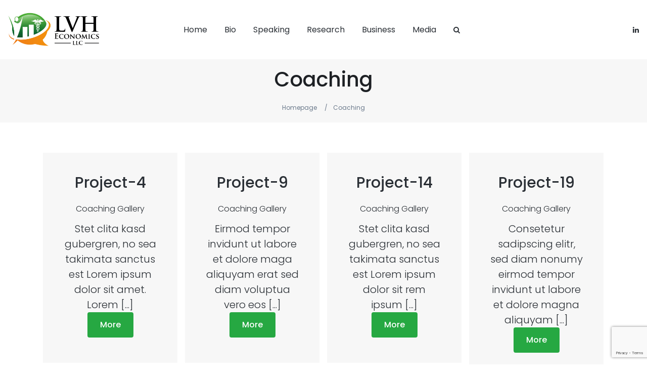

--- FILE ---
content_type: text/html; charset=UTF-8
request_url: https://lvheconomics.com/portfolio/coaching/
body_size: 7484
content:
<!DOCTYPE html>
<html lang="en" class="no-js">
<head>
	<meta charset="UTF-8">
	<meta name="viewport" content="width=device-width, initial-scale=1, shrink-to-fit=no">
	<link rel="profile" href="//gmpg.org/xfn/11">
	<title>Coaching &#8211; Larry Van Horn &#8211; LVH Economics, LLC</title>
<meta name='robots' content='max-image-preview:large' />
<link rel='dns-prefetch' href='//fonts.googleapis.com' />
<link rel="alternate" type="application/rss+xml" title="Larry Van Horn - LVH Economics, LLC &raquo; Feed" href="https://lvheconomics.com/feed/" />
<link rel="alternate" type="application/rss+xml" title="Larry Van Horn - LVH Economics, LLC &raquo; Comments Feed" href="https://lvheconomics.com/comments/feed/" />
<link rel="alternate" type="application/rss+xml" title="Larry Van Horn - LVH Economics, LLC &raquo; Coaching Portfolio Category Feed" href="https://lvheconomics.com/portfolio/coaching/feed/" />
<script type="text/javascript">
/* <![CDATA[ */
window._wpemojiSettings = {"baseUrl":"https:\/\/s.w.org\/images\/core\/emoji\/14.0.0\/72x72\/","ext":".png","svgUrl":"https:\/\/s.w.org\/images\/core\/emoji\/14.0.0\/svg\/","svgExt":".svg","source":{"concatemoji":"https:\/\/lvheconomics.com\/wp-includes\/js\/wp-emoji-release.min.js?ver=6.4.3"}};
/*! This file is auto-generated */
!function(i,n){var o,s,e;function c(e){try{var t={supportTests:e,timestamp:(new Date).valueOf()};sessionStorage.setItem(o,JSON.stringify(t))}catch(e){}}function p(e,t,n){e.clearRect(0,0,e.canvas.width,e.canvas.height),e.fillText(t,0,0);var t=new Uint32Array(e.getImageData(0,0,e.canvas.width,e.canvas.height).data),r=(e.clearRect(0,0,e.canvas.width,e.canvas.height),e.fillText(n,0,0),new Uint32Array(e.getImageData(0,0,e.canvas.width,e.canvas.height).data));return t.every(function(e,t){return e===r[t]})}function u(e,t,n){switch(t){case"flag":return n(e,"\ud83c\udff3\ufe0f\u200d\u26a7\ufe0f","\ud83c\udff3\ufe0f\u200b\u26a7\ufe0f")?!1:!n(e,"\ud83c\uddfa\ud83c\uddf3","\ud83c\uddfa\u200b\ud83c\uddf3")&&!n(e,"\ud83c\udff4\udb40\udc67\udb40\udc62\udb40\udc65\udb40\udc6e\udb40\udc67\udb40\udc7f","\ud83c\udff4\u200b\udb40\udc67\u200b\udb40\udc62\u200b\udb40\udc65\u200b\udb40\udc6e\u200b\udb40\udc67\u200b\udb40\udc7f");case"emoji":return!n(e,"\ud83e\udef1\ud83c\udffb\u200d\ud83e\udef2\ud83c\udfff","\ud83e\udef1\ud83c\udffb\u200b\ud83e\udef2\ud83c\udfff")}return!1}function f(e,t,n){var r="undefined"!=typeof WorkerGlobalScope&&self instanceof WorkerGlobalScope?new OffscreenCanvas(300,150):i.createElement("canvas"),a=r.getContext("2d",{willReadFrequently:!0}),o=(a.textBaseline="top",a.font="600 32px Arial",{});return e.forEach(function(e){o[e]=t(a,e,n)}),o}function t(e){var t=i.createElement("script");t.src=e,t.defer=!0,i.head.appendChild(t)}"undefined"!=typeof Promise&&(o="wpEmojiSettingsSupports",s=["flag","emoji"],n.supports={everything:!0,everythingExceptFlag:!0},e=new Promise(function(e){i.addEventListener("DOMContentLoaded",e,{once:!0})}),new Promise(function(t){var n=function(){try{var e=JSON.parse(sessionStorage.getItem(o));if("object"==typeof e&&"number"==typeof e.timestamp&&(new Date).valueOf()<e.timestamp+604800&&"object"==typeof e.supportTests)return e.supportTests}catch(e){}return null}();if(!n){if("undefined"!=typeof Worker&&"undefined"!=typeof OffscreenCanvas&&"undefined"!=typeof URL&&URL.createObjectURL&&"undefined"!=typeof Blob)try{var e="postMessage("+f.toString()+"("+[JSON.stringify(s),u.toString(),p.toString()].join(",")+"));",r=new Blob([e],{type:"text/javascript"}),a=new Worker(URL.createObjectURL(r),{name:"wpTestEmojiSupports"});return void(a.onmessage=function(e){c(n=e.data),a.terminate(),t(n)})}catch(e){}c(n=f(s,u,p))}t(n)}).then(function(e){for(var t in e)n.supports[t]=e[t],n.supports.everything=n.supports.everything&&n.supports[t],"flag"!==t&&(n.supports.everythingExceptFlag=n.supports.everythingExceptFlag&&n.supports[t]);n.supports.everythingExceptFlag=n.supports.everythingExceptFlag&&!n.supports.flag,n.DOMReady=!1,n.readyCallback=function(){n.DOMReady=!0}}).then(function(){return e}).then(function(){var e;n.supports.everything||(n.readyCallback(),(e=n.source||{}).concatemoji?t(e.concatemoji):e.wpemoji&&e.twemoji&&(t(e.twemoji),t(e.wpemoji)))}))}((window,document),window._wpemojiSettings);
/* ]]> */
</script>
<style id='wp-emoji-styles-inline-css' type='text/css'>

	img.wp-smiley, img.emoji {
		display: inline !important;
		border: none !important;
		box-shadow: none !important;
		height: 1em !important;
		width: 1em !important;
		margin: 0 0.07em !important;
		vertical-align: -0.1em !important;
		background: none !important;
		padding: 0 !important;
	}
</style>
<link rel='stylesheet' id='wp-block-library-css' href='https://lvheconomics.com/wp-includes/css/dist/block-library/style.min.css?ver=6.4.3' type='text/css' media='all' />
<style id='classic-theme-styles-inline-css' type='text/css'>
/*! This file is auto-generated */
.wp-block-button__link{color:#fff;background-color:#32373c;border-radius:9999px;box-shadow:none;text-decoration:none;padding:calc(.667em + 2px) calc(1.333em + 2px);font-size:1.125em}.wp-block-file__button{background:#32373c;color:#fff;text-decoration:none}
</style>
<style id='global-styles-inline-css' type='text/css'>
body{--wp--preset--color--black: #000000;--wp--preset--color--cyan-bluish-gray: #abb8c3;--wp--preset--color--white: #ffffff;--wp--preset--color--pale-pink: #f78da7;--wp--preset--color--vivid-red: #cf2e2e;--wp--preset--color--luminous-vivid-orange: #ff6900;--wp--preset--color--luminous-vivid-amber: #fcb900;--wp--preset--color--light-green-cyan: #7bdcb5;--wp--preset--color--vivid-green-cyan: #00d084;--wp--preset--color--pale-cyan-blue: #8ed1fc;--wp--preset--color--vivid-cyan-blue: #0693e3;--wp--preset--color--vivid-purple: #9b51e0;--wp--preset--gradient--vivid-cyan-blue-to-vivid-purple: linear-gradient(135deg,rgba(6,147,227,1) 0%,rgb(155,81,224) 100%);--wp--preset--gradient--light-green-cyan-to-vivid-green-cyan: linear-gradient(135deg,rgb(122,220,180) 0%,rgb(0,208,130) 100%);--wp--preset--gradient--luminous-vivid-amber-to-luminous-vivid-orange: linear-gradient(135deg,rgba(252,185,0,1) 0%,rgba(255,105,0,1) 100%);--wp--preset--gradient--luminous-vivid-orange-to-vivid-red: linear-gradient(135deg,rgba(255,105,0,1) 0%,rgb(207,46,46) 100%);--wp--preset--gradient--very-light-gray-to-cyan-bluish-gray: linear-gradient(135deg,rgb(238,238,238) 0%,rgb(169,184,195) 100%);--wp--preset--gradient--cool-to-warm-spectrum: linear-gradient(135deg,rgb(74,234,220) 0%,rgb(151,120,209) 20%,rgb(207,42,186) 40%,rgb(238,44,130) 60%,rgb(251,105,98) 80%,rgb(254,248,76) 100%);--wp--preset--gradient--blush-light-purple: linear-gradient(135deg,rgb(255,206,236) 0%,rgb(152,150,240) 100%);--wp--preset--gradient--blush-bordeaux: linear-gradient(135deg,rgb(254,205,165) 0%,rgb(254,45,45) 50%,rgb(107,0,62) 100%);--wp--preset--gradient--luminous-dusk: linear-gradient(135deg,rgb(255,203,112) 0%,rgb(199,81,192) 50%,rgb(65,88,208) 100%);--wp--preset--gradient--pale-ocean: linear-gradient(135deg,rgb(255,245,203) 0%,rgb(182,227,212) 50%,rgb(51,167,181) 100%);--wp--preset--gradient--electric-grass: linear-gradient(135deg,rgb(202,248,128) 0%,rgb(113,206,126) 100%);--wp--preset--gradient--midnight: linear-gradient(135deg,rgb(2,3,129) 0%,rgb(40,116,252) 100%);--wp--preset--font-size--small: 13px;--wp--preset--font-size--medium: 20px;--wp--preset--font-size--large: 36px;--wp--preset--font-size--x-large: 42px;--wp--preset--spacing--20: 0.44rem;--wp--preset--spacing--30: 0.67rem;--wp--preset--spacing--40: 1rem;--wp--preset--spacing--50: 1.5rem;--wp--preset--spacing--60: 2.25rem;--wp--preset--spacing--70: 3.38rem;--wp--preset--spacing--80: 5.06rem;--wp--preset--shadow--natural: 6px 6px 9px rgba(0, 0, 0, 0.2);--wp--preset--shadow--deep: 12px 12px 50px rgba(0, 0, 0, 0.4);--wp--preset--shadow--sharp: 6px 6px 0px rgba(0, 0, 0, 0.2);--wp--preset--shadow--outlined: 6px 6px 0px -3px rgba(255, 255, 255, 1), 6px 6px rgba(0, 0, 0, 1);--wp--preset--shadow--crisp: 6px 6px 0px rgba(0, 0, 0, 1);}:where(.is-layout-flex){gap: 0.5em;}:where(.is-layout-grid){gap: 0.5em;}body .is-layout-flow > .alignleft{float: left;margin-inline-start: 0;margin-inline-end: 2em;}body .is-layout-flow > .alignright{float: right;margin-inline-start: 2em;margin-inline-end: 0;}body .is-layout-flow > .aligncenter{margin-left: auto !important;margin-right: auto !important;}body .is-layout-constrained > .alignleft{float: left;margin-inline-start: 0;margin-inline-end: 2em;}body .is-layout-constrained > .alignright{float: right;margin-inline-start: 2em;margin-inline-end: 0;}body .is-layout-constrained > .aligncenter{margin-left: auto !important;margin-right: auto !important;}body .is-layout-constrained > :where(:not(.alignleft):not(.alignright):not(.alignfull)){max-width: var(--wp--style--global--content-size);margin-left: auto !important;margin-right: auto !important;}body .is-layout-constrained > .alignwide{max-width: var(--wp--style--global--wide-size);}body .is-layout-flex{display: flex;}body .is-layout-flex{flex-wrap: wrap;align-items: center;}body .is-layout-flex > *{margin: 0;}body .is-layout-grid{display: grid;}body .is-layout-grid > *{margin: 0;}:where(.wp-block-columns.is-layout-flex){gap: 2em;}:where(.wp-block-columns.is-layout-grid){gap: 2em;}:where(.wp-block-post-template.is-layout-flex){gap: 1.25em;}:where(.wp-block-post-template.is-layout-grid){gap: 1.25em;}.has-black-color{color: var(--wp--preset--color--black) !important;}.has-cyan-bluish-gray-color{color: var(--wp--preset--color--cyan-bluish-gray) !important;}.has-white-color{color: var(--wp--preset--color--white) !important;}.has-pale-pink-color{color: var(--wp--preset--color--pale-pink) !important;}.has-vivid-red-color{color: var(--wp--preset--color--vivid-red) !important;}.has-luminous-vivid-orange-color{color: var(--wp--preset--color--luminous-vivid-orange) !important;}.has-luminous-vivid-amber-color{color: var(--wp--preset--color--luminous-vivid-amber) !important;}.has-light-green-cyan-color{color: var(--wp--preset--color--light-green-cyan) !important;}.has-vivid-green-cyan-color{color: var(--wp--preset--color--vivid-green-cyan) !important;}.has-pale-cyan-blue-color{color: var(--wp--preset--color--pale-cyan-blue) !important;}.has-vivid-cyan-blue-color{color: var(--wp--preset--color--vivid-cyan-blue) !important;}.has-vivid-purple-color{color: var(--wp--preset--color--vivid-purple) !important;}.has-black-background-color{background-color: var(--wp--preset--color--black) !important;}.has-cyan-bluish-gray-background-color{background-color: var(--wp--preset--color--cyan-bluish-gray) !important;}.has-white-background-color{background-color: var(--wp--preset--color--white) !important;}.has-pale-pink-background-color{background-color: var(--wp--preset--color--pale-pink) !important;}.has-vivid-red-background-color{background-color: var(--wp--preset--color--vivid-red) !important;}.has-luminous-vivid-orange-background-color{background-color: var(--wp--preset--color--luminous-vivid-orange) !important;}.has-luminous-vivid-amber-background-color{background-color: var(--wp--preset--color--luminous-vivid-amber) !important;}.has-light-green-cyan-background-color{background-color: var(--wp--preset--color--light-green-cyan) !important;}.has-vivid-green-cyan-background-color{background-color: var(--wp--preset--color--vivid-green-cyan) !important;}.has-pale-cyan-blue-background-color{background-color: var(--wp--preset--color--pale-cyan-blue) !important;}.has-vivid-cyan-blue-background-color{background-color: var(--wp--preset--color--vivid-cyan-blue) !important;}.has-vivid-purple-background-color{background-color: var(--wp--preset--color--vivid-purple) !important;}.has-black-border-color{border-color: var(--wp--preset--color--black) !important;}.has-cyan-bluish-gray-border-color{border-color: var(--wp--preset--color--cyan-bluish-gray) !important;}.has-white-border-color{border-color: var(--wp--preset--color--white) !important;}.has-pale-pink-border-color{border-color: var(--wp--preset--color--pale-pink) !important;}.has-vivid-red-border-color{border-color: var(--wp--preset--color--vivid-red) !important;}.has-luminous-vivid-orange-border-color{border-color: var(--wp--preset--color--luminous-vivid-orange) !important;}.has-luminous-vivid-amber-border-color{border-color: var(--wp--preset--color--luminous-vivid-amber) !important;}.has-light-green-cyan-border-color{border-color: var(--wp--preset--color--light-green-cyan) !important;}.has-vivid-green-cyan-border-color{border-color: var(--wp--preset--color--vivid-green-cyan) !important;}.has-pale-cyan-blue-border-color{border-color: var(--wp--preset--color--pale-cyan-blue) !important;}.has-vivid-cyan-blue-border-color{border-color: var(--wp--preset--color--vivid-cyan-blue) !important;}.has-vivid-purple-border-color{border-color: var(--wp--preset--color--vivid-purple) !important;}.has-vivid-cyan-blue-to-vivid-purple-gradient-background{background: var(--wp--preset--gradient--vivid-cyan-blue-to-vivid-purple) !important;}.has-light-green-cyan-to-vivid-green-cyan-gradient-background{background: var(--wp--preset--gradient--light-green-cyan-to-vivid-green-cyan) !important;}.has-luminous-vivid-amber-to-luminous-vivid-orange-gradient-background{background: var(--wp--preset--gradient--luminous-vivid-amber-to-luminous-vivid-orange) !important;}.has-luminous-vivid-orange-to-vivid-red-gradient-background{background: var(--wp--preset--gradient--luminous-vivid-orange-to-vivid-red) !important;}.has-very-light-gray-to-cyan-bluish-gray-gradient-background{background: var(--wp--preset--gradient--very-light-gray-to-cyan-bluish-gray) !important;}.has-cool-to-warm-spectrum-gradient-background{background: var(--wp--preset--gradient--cool-to-warm-spectrum) !important;}.has-blush-light-purple-gradient-background{background: var(--wp--preset--gradient--blush-light-purple) !important;}.has-blush-bordeaux-gradient-background{background: var(--wp--preset--gradient--blush-bordeaux) !important;}.has-luminous-dusk-gradient-background{background: var(--wp--preset--gradient--luminous-dusk) !important;}.has-pale-ocean-gradient-background{background: var(--wp--preset--gradient--pale-ocean) !important;}.has-electric-grass-gradient-background{background: var(--wp--preset--gradient--electric-grass) !important;}.has-midnight-gradient-background{background: var(--wp--preset--gradient--midnight) !important;}.has-small-font-size{font-size: var(--wp--preset--font-size--small) !important;}.has-medium-font-size{font-size: var(--wp--preset--font-size--medium) !important;}.has-large-font-size{font-size: var(--wp--preset--font-size--large) !important;}.has-x-large-font-size{font-size: var(--wp--preset--font-size--x-large) !important;}
.wp-block-navigation a:where(:not(.wp-element-button)){color: inherit;}
:where(.wp-block-post-template.is-layout-flex){gap: 1.25em;}:where(.wp-block-post-template.is-layout-grid){gap: 1.25em;}
:where(.wp-block-columns.is-layout-flex){gap: 2em;}:where(.wp-block-columns.is-layout-grid){gap: 2em;}
.wp-block-pullquote{font-size: 1.5em;line-height: 1.6;}
</style>
<link rel='stylesheet' id='contact-form-7-css' href='https://lvheconomics.com/wp-content/plugins/contact-form-7/includes/css/styles.css?ver=5.9.3' type='text/css' media='all' />
<link rel='stylesheet' id='font-awesome-css' href='https://lvheconomics.com/wp-content/themes/lifecoach/css/font-awesome.css?ver=2.0.0' type='text/css' media='all' />
<style id='akismet-widget-style-inline-css' type='text/css'>

			.a-stats {
				--akismet-color-mid-green: #357b49;
				--akismet-color-white: #fff;
				--akismet-color-light-grey: #f6f7f7;

				max-width: 350px;
				width: auto;
			}

			.a-stats * {
				all: unset;
				box-sizing: border-box;
			}

			.a-stats strong {
				font-weight: 600;
			}

			.a-stats a.a-stats__link,
			.a-stats a.a-stats__link:visited,
			.a-stats a.a-stats__link:active {
				background: var(--akismet-color-mid-green);
				border: none;
				box-shadow: none;
				border-radius: 8px;
				color: var(--akismet-color-white);
				cursor: pointer;
				display: block;
				font-family: -apple-system, BlinkMacSystemFont, 'Segoe UI', 'Roboto', 'Oxygen-Sans', 'Ubuntu', 'Cantarell', 'Helvetica Neue', sans-serif;
				font-weight: 500;
				padding: 12px;
				text-align: center;
				text-decoration: none;
				transition: all 0.2s ease;
			}

			/* Extra specificity to deal with TwentyTwentyOne focus style */
			.widget .a-stats a.a-stats__link:focus {
				background: var(--akismet-color-mid-green);
				color: var(--akismet-color-white);
				text-decoration: none;
			}

			.a-stats a.a-stats__link:hover {
				filter: brightness(110%);
				box-shadow: 0 4px 12px rgba(0, 0, 0, 0.06), 0 0 2px rgba(0, 0, 0, 0.16);
			}

			.a-stats .count {
				color: var(--akismet-color-white);
				display: block;
				font-size: 1.5em;
				line-height: 1.4;
				padding: 0 13px;
				white-space: nowrap;
			}
		
</style>
<link rel='stylesheet' id='icons-lifecoach-green-css' href='https://lvheconomics.com/wp-content/themes/lifecoach/css/icons-lifecoach-green.css?ver=2.0.0' type='text/css' media='all' />
<link rel='stylesheet' id='lifecoach-google-font-css' href='//fonts.googleapis.com/css?family=Roboto%3A100%2C100i%2C300%2C300i%2C400%2C500%2C700%2C700i%2C900%7CPoppins%3A100%2C200%2C300%2C300i%2C400%2C400i%2C500%2C600%2C700%7CMontserrat%3A0%2C300%2C0%2C500%2C0%2C700&#038;subset=latin-ext&#038;ver=2.0.0' type='text/css' media='all' />
<link rel='stylesheet' id='bootstrap-css' href='https://lvheconomics.com/wp-content/themes/lifecoach/css/bootstrap.min.css?ver=2.0.0' type='text/css' media='all' />
<link rel='stylesheet' id='lifecoach-animations-css' href='https://lvheconomics.com/wp-content/themes/lifecoach/css/animations.css?ver=2.0.0' type='text/css' media='all' />
<link rel='stylesheet' id='lifecoach-main-css' href='https://lvheconomics.com/wp-content/themes/lifecoach/css/skin_green_main.css?ver=2.0.0' type='text/css' media='all' />
<style id='lifecoach-main-inline-css' type='text/css'>
:root{--colorMain:#26a842;--colorMain2:#c14240;--colorMain3:#018a93;--colorMain4:#7f7fcf;--colorMainRgba05:rgba(38, 168, 66, 0.5);--colorMainRgba09:rgba(38, 168, 66, 0.9);--colorMainBrighter15:#17b739;--colorMainLighter10:#31d053;--colorMainDarker10:#1d7e32;--colorMainDarkerGreen:#011819;--colorMainAltGreen:#079d66;}
/* Customizer options */  span.taxonomy-name-title { display: none; }
</style>
<link rel='stylesheet' id='lifecoach-style-css' href='https://lvheconomics.com/wp-content/themes/lifecoach/style.css?ver=2.0.0' type='text/css' media='all' />
<script type="text/javascript" src="https://lvheconomics.com/wp-includes/js/jquery/jquery.min.js?ver=3.7.1" id="jquery-core-js"></script>
<script type="text/javascript" src="https://lvheconomics.com/wp-includes/js/jquery/jquery-migrate.min.js?ver=3.4.1" id="jquery-migrate-js"></script>
<script type="text/javascript" src="https://lvheconomics.com/wp-content/themes/lifecoach/js/vendor/modernizr-custom.js?ver=2.6.2" id="lifecoach-modernizr-js"></script>
<link rel="https://api.w.org/" href="https://lvheconomics.com/wp-json/" /><link rel="EditURI" type="application/rsd+xml" title="RSD" href="https://lvheconomics.com/xmlrpc.php?rsd" />
<meta name="generator" content="WordPress 6.4.3" />
<link rel="icon" href="https://lvheconomics.com/wp-content/uploads/2021/02/lvh-favicon.ico" sizes="32x32" />
<link rel="icon" href="https://lvheconomics.com/wp-content/uploads/2021/02/lvh-favicon.ico" sizes="192x192" />
<link rel="apple-touch-icon" href="https://lvheconomics.com/wp-content/uploads/2021/02/lvh-favicon.ico" />
<meta name="msapplication-TileImage" content="https://lvheconomics.com/wp-content/uploads/2021/02/lvh-favicon.ico" />
</head>
<body class="archive tax-fw-portfolio-category term-coaching term-255 masthead-fixed archive-list-view full-width header_show_all_menu_items header_disable_affix_xs theme-skin theme-skin-green">
<!-- search modal -->
<div class="modal" tabindex="-1" role="dialog" aria-labelledby="search_modal" id="search_modal">
	<button type="button" class="close" data-dismiss="modal" aria-label="Close">
		<span aria-hidden="true">&times;</span>
	</button>

	<div class="widget widget_search">
		
<form role="search" method="get" class="search-form" action="https://lvheconomics.com/">
	<div class="form-group">
		<label>
            <span class="screen-reader-text">Search for:</span>
			<input type="search" class="search-field form-control"
			       placeholder="Search"
			       value="" name="s"
			       title="Search for:"/>
		</label>
	</div>
	<button type="submit" class="search-submit">
		<span class="screen-reader-text">Search</span>
	</button>
</form>
	</div>
</div>

	<!-- Unyson messages modal -->
	<div class="modal fade" tabindex="-1" role="dialog" id="messages_modal">
		<div class="fw-messages-wrap ls p-5 modal-dialog" role="document">
			<button type="button" class="close color-darkgrey" data-dismiss="modal"
					aria-label="Close">
				<span aria-hidden="true">&times;</span>
			</button>
					</div>
	</div><!-- eof .modal -->

<!-- wrappers for visual page editor and boxed version of template -->
<div id="canvas" class=""
	>
	<div id="box_wrapper" class="">
		<!-- template sections -->
		<header class="page_header blue-skin-header justify-nav-center  ls   "
		>
	<div class="container-fluid">
		<div class="row align-items-center">
			<div class="col-xl-2 col-lg-3 col-11">
				<a href="https://lvheconomics.com/"
   rel="home" class="logo logo_image_and_text">
			<img src="//lvheconomics.com/wp-content/uploads/2021/01/lvh-economics-llc_large-2.jpg" alt=" ">
				<span class="logo-text">
			 		</span>
	</a>			</div>
			<div class="col-xl-8 col-lg-6 col-1 text-sm-center">
				<!-- main nav start -->
				<nav class="top-nav">
				<ul id="menu-main-menu" class="sf-menu nav"><li id="menu-item-2584" class="menu-item menu-item-type-post_type menu-item-object-page menu-item-home menu-item-2584"><a href="https://lvheconomics.com/" >Home</a></li>
<li id="menu-item-3002" class="menu-item menu-item-type-post_type menu-item-object-page menu-item-3002"><a href="https://lvheconomics.com/bio/" >Bio</a></li>
<li id="menu-item-2826" class="menu-item menu-item-type-post_type menu-item-object-page menu-item-2826"><a href="https://lvheconomics.com/speaking-lvh/" >Speaking</a></li>
<li id="menu-item-2669" class="menu-item menu-item-type-post_type menu-item-object-page menu-item-2669"><a href="https://lvheconomics.com/research/" >Research</a></li>
<li id="menu-item-2709" class="menu-item menu-item-type-post_type menu-item-object-page menu-item-2709"><a href="https://lvheconomics.com/business/" >Business</a></li>
<li id="menu-item-2699" class="menu-item menu-item-type-post_type menu-item-object-page menu-item-2699"><a href="https://lvheconomics.com/media/" >Media</a></li>
<li id="menu-item-2298" class="menu_search_modal_button menu-item menu-item-type-custom menu-item-object-custom menu-item-has-icon menu-item-2298"><a href="#" ><i class="fa fa-search"></i><span>Search</span></a></li>
</ul>				</nav>
			</div>
			<div class="col-xl-2 col-lg-3 text-right d-none d-xl-block">
				<ul class="top-includes">
											<li class="social-icons">
						<span class="social-icons">
			<a href="http://linkedin.com/in/larry-van-horn-30108a26"
		   class="fa fa-linkedin "></a>
		</span>
						</li>
									</ul>
			</div>

		</div>
		<!-- header toggler -->
		<span class="toggle_menu"><span></span></span>
	</div>
</header>
<section class="page_title  ls ms s-pt-20 s-pb-20           "
        >
	<div class="container">
		<div class="row">
			<div class="col-sm-12 text-center">				<h2>
                <span class="taxonomy-name-title">Portfolio Category: </span><span>Coaching</span>				</h2>
					<ol class="breadcrumb">
									<li class="breadcrumb-item first-item">
									<a href="https://lvheconomics.com/">Homepage</a></li>
																	<li class="breadcrumb-item last-item">Coaching</li>
						</ol>
			</div>
		</div>
	</div>
</section><!--.page_title-->			<section class="ls   page_content s-pt-60 s-pb-60 c-gutter-60">
				<div class="container">
					<div class="row">
	<div id="content" class="col-12 column-main">
		<div class="portfolio-roll isotope-wrapper isotope row masonry-layout c-gutter-15 c-mb-15"
	 data-filters=".isotope_filters-696cd5962b806">
			<div
			class="isotope-item item-layout-item-regular col-lg-3 col-md-4 col-sm-6 col-xs-12 coaching gallery ">
			<div class="vertical-item content-padding hero-bg text-center">
		<div class="item-content">		<h3 class="item-title">
			<a href="https://lvheconomics.com/project/project-4/">
				Project-4			</a>
		</h3>
		<span class="cat-links"><a href="https://lvheconomics.com/portfolio/coaching/">Coaching</a> <a href="https://lvheconomics.com/portfolio/gallery/">Gallery</a></span><div class="excerpt">Stet clita kasd gubergren, no sea takimata sanctus est Lorem ipsum dolor sit amet. Lorem [...]</div>		<div class="item-button">
			<a href="https://lvheconomics.com/project/project-4/" class="btn btn-btn-maincolor">
				More			</a>
		</div>
	</div>
</div><!-- eof vertical-item -->
		</div>
			<div
			class="isotope-item item-layout-item-regular col-lg-3 col-md-4 col-sm-6 col-xs-12 coaching gallery ">
			<div class="vertical-item content-padding hero-bg text-center">
		<div class="item-content">		<h3 class="item-title">
			<a href="https://lvheconomics.com/project/project-9/">
				Project-9			</a>
		</h3>
		<span class="cat-links"><a href="https://lvheconomics.com/portfolio/coaching/">Coaching</a> <a href="https://lvheconomics.com/portfolio/gallery/">Gallery</a></span><div class="excerpt">Eirmod tempor invidunt ut labore et dolore maga aliquyam erat sed diam voluptua vero eos [...]</div>		<div class="item-button">
			<a href="https://lvheconomics.com/project/project-9/" class="btn btn-btn-maincolor">
				More			</a>
		</div>
	</div>
</div><!-- eof vertical-item -->
		</div>
			<div
			class="isotope-item item-layout-item-regular col-lg-3 col-md-4 col-sm-6 col-xs-12 coaching gallery ">
			<div class="vertical-item content-padding hero-bg text-center">
		<div class="item-content">		<h3 class="item-title">
			<a href="https://lvheconomics.com/project/project-14/">
				Project-14			</a>
		</h3>
		<span class="cat-links"><a href="https://lvheconomics.com/portfolio/coaching/">Coaching</a> <a href="https://lvheconomics.com/portfolio/gallery/">Gallery</a></span><div class="excerpt">Stet clita kasd gubergren, no sea takimata sanctus est Lorem ipsum dolor sit rem ipsum [...]</div>		<div class="item-button">
			<a href="https://lvheconomics.com/project/project-14/" class="btn btn-btn-maincolor">
				More			</a>
		</div>
	</div>
</div><!-- eof vertical-item -->
		</div>
			<div
			class="isotope-item item-layout-item-regular col-lg-3 col-md-4 col-sm-6 col-xs-12 coaching gallery ">
			<div class="vertical-item content-padding hero-bg text-center">
		<div class="item-content">		<h3 class="item-title">
			<a href="https://lvheconomics.com/project/project-19/">
				Project-19			</a>
		</h3>
		<span class="cat-links"><a href="https://lvheconomics.com/portfolio/coaching/">Coaching</a> <a href="https://lvheconomics.com/portfolio/gallery/">Gallery</a></span><div class="excerpt">Consetetur sadipscing elitr, sed diam nonumy eirmod tempor invidunt ut labore et dolore magna aliquyam [...]</div>		<div class="item-button">
			<a href="https://lvheconomics.com/project/project-19/" class="btn btn-btn-maincolor">
				More			</a>
		</div>
	</div>
</div><!-- eof vertical-item -->
		</div>
			<div
			class="isotope-item item-layout-item-regular col-lg-3 col-md-4 col-sm-6 col-xs-12 coaching wide ">
			<div class="vertical-item content-padding hero-bg text-center">
		<div class="item-content">		<h3 class="item-title">
			<a href="https://lvheconomics.com/project/project-24/">
				Project-24			</a>
		</h3>
		<span class="cat-links"><a href="https://lvheconomics.com/portfolio/coaching/">Coaching</a> <a href="https://lvheconomics.com/portfolio/wide/">Wide</a></span><div class="excerpt">Magna aliquyam erat diam voluptua vero eos et accusam et justo duo doloreset ea rebum. [...]</div>		<div class="item-button">
			<a href="https://lvheconomics.com/project/project-24/" class="btn btn-btn-maincolor">
				More			</a>
		</div>
	</div>
</div><!-- eof vertical-item -->
		</div>
			<div
			class="isotope-item item-layout-item-regular col-lg-3 col-md-4 col-sm-6 col-xs-12 coaching wide ">
			<div class="vertical-item content-padding hero-bg text-center">
		<div class="item-content">		<h3 class="item-title">
			<a href="https://lvheconomics.com/project/project-29/">
				Project-29			</a>
		</h3>
		<span class="cat-links"><a href="https://lvheconomics.com/portfolio/coaching/">Coaching</a> <a href="https://lvheconomics.com/portfolio/wide/">Wide</a></span><div class="excerpt">Invidunt ut labore et dolore magna aliquyam erat, sed diam voluptua. At vero eos et [...]</div>		<div class="item-button">
			<a href="https://lvheconomics.com/project/project-29/" class="btn btn-btn-maincolor">
				More			</a>
		</div>
	</div>
</div><!-- eof vertical-item -->
		</div>
			<div
			class="isotope-item item-layout-item-regular col-lg-3 col-md-4 col-sm-6 col-xs-12 coaching wide ">
			<div class="vertical-item content-padding hero-bg text-center">
		<div class="item-content">		<h3 class="item-title">
			<a href="https://lvheconomics.com/project/project-34/">
				Project-34			</a>
		</h3>
		<span class="cat-links"><a href="https://lvheconomics.com/portfolio/coaching/">Coaching</a> <a href="https://lvheconomics.com/portfolio/wide/">Wide</a></span><div class="excerpt">Stet clita kasd gubergren, no sea takimata sanctus est Lorem ipsum dolor sit amet. Lorem [...]</div>		<div class="item-button">
			<a href="https://lvheconomics.com/project/project-34/" class="btn btn-btn-maincolor">
				More			</a>
		</div>
	</div>
</div><!-- eof vertical-item -->
		</div>
			<div
			class="isotope-item item-layout-item-regular col-lg-3 col-md-4 col-sm-6 col-xs-12 coaching extended ">
			<div class="vertical-item content-padding hero-bg text-center">
		<div class="item-content">		<h3 class="item-title">
			<a href="https://lvheconomics.com/project/project-39/">
				Project-39			</a>
		</h3>
		<span class="cat-links"><a href="https://lvheconomics.com/portfolio/coaching/">Coaching</a> <a href="https://lvheconomics.com/portfolio/extended/">Extended</a></span><div class="excerpt">Eirmod tempor invidunt ut labore et dolore maga aliquyam erat sed diam voluptua vero eos [...]</div>		<div class="item-button">
			<a href="https://lvheconomics.com/project/project-39/" class="btn btn-btn-maincolor">
				More			</a>
		</div>
	</div>
</div><!-- eof vertical-item -->
		</div>
	</div><!-- eof .isotope-wrapper -->
			</div><!--eof #content -->

				</div><!-- eof .row-->
			</div><!-- eof .container -->
		</section><!-- eof .page_content -->
	<footer class="page_footer  ds ms s-pt-70 s-pb-30 c-gutter-60       s-pt-md-90 s-pb-md-100    "
		>
	<div class="container">
		<div class="row">
			<div class="col-md-4">
				<div class="widget-odd widget-last widget-first widget-1 widget-footer-about-green widget-theme-wrapper widget_no_background"><div id="mwt_bloginfo-2" class="widget widget_bloginfo">	<a class="blog-info-logo" href="#"
	   target="_blank">
	<img src="//lvheconomics.com/wp-content/uploads/2021/02/logo-solo-2.png"
		 alt="Logo">
	</a>
<div class="description">
	<p>Larry Van Horn is an  entrepreneur, board member and leading expert and researcher on health care management and economics.</p></div>
</div></div>			</div>
			<div class="col-md-4">
							</div>
			<div class="col-md-4">
				<div class="widget-odd widget-last widget-first widget-1 widget-footer-contacts-green widget-theme-wrapper widget_no_background"><div id="mwt_bloginfo-4" class="widget widget_bloginfo"><h3 class="widget-title">Contact</h3><ul class="list-bordered no-top-border no-bottom-border">
			<li>
			<div class="icon-inline">
            <div class="icon-styled">
            <i class="fa fa-map-marker color-main fontsize_16"></i>
        </div>
        <p>
                <strong class="color-darkgrey">
            1200 Clinton Street <br />Suite 231 <br />Nashville TN 37203        </strong>
                    </p>
</div>
		</li>
			<li>
			<div class="icon-inline">
            <div class="icon-styled">
            <i class="fa fa-envelope color-main fontsize_16"></i>
        </div>
        <p>
                <strong class="color-darkgrey">
            <a href="mailto:info@lvheconomics.com">info@lvheconomics.com</a>        </strong>
                    </p>
</div>
		</li>
			<li>
			<div class="icon-inline">
            <div class="icon-styled">
            <i class="fa fa-linkedin-square color-main fontsize_16"></i>
        </div>
        <p>
                <strong class="color-darkgrey">
            <a href="https://www.linkedin.com/in/larry-van-horn-30108a26/">Connect with Larry</a>        </strong>
                    </p>
</div>
		</li>
	</ul></div></div>			</div>
		</div>
	</div>
</footer><!-- .page_footer --><section class="page_copyright  ds s-pt-20 s-pb-20     page-copyright-green        "
		>
	<div class="container">
		<div class="row align-items-center">
			<div class="col-sm-12 text-center">
				&copy; Copyright LVH Economics			</div>
		</div>
	</div>
</section><!-- .page_copyright -->	</div><!-- eof #box_wrapper -->
</div><!-- eof #canvas -->
<script type="text/javascript" src="https://lvheconomics.com/wp-content/plugins/contact-form-7/includes/swv/js/index.js?ver=5.9.3" id="swv-js"></script>
<script type="text/javascript" id="contact-form-7-js-extra">
/* <![CDATA[ */
var wpcf7 = {"api":{"root":"https:\/\/lvheconomics.com\/wp-json\/","namespace":"contact-form-7\/v1"}};
/* ]]> */
</script>
<script type="text/javascript" src="https://lvheconomics.com/wp-content/plugins/contact-form-7/includes/js/index.js?ver=5.9.3" id="contact-form-7-js"></script>
<script type="text/javascript" id="post-likes-js-extra">
/* <![CDATA[ */
var MyAjax = {"ajaxurl":"https:\/\/lvheconomics.com\/wp-admin\/admin-ajax.php","security":"4d206b4fb7"};
/* ]]> */
</script>
<script type="text/javascript" src="https://lvheconomics.com/wp-content/plugins/mwt-addons/mods/static/js/mod-post-likes.js?ver=1.0.0" id="post-likes-js"></script>
<script type="text/javascript" src="https://www.google.com/recaptcha/api.js?render=6LfheDQmAAAAABrRTTF1Gtrs-u18DDxgIpeCuPER&amp;ver=3.0" id="google-recaptcha-js"></script>
<script type="text/javascript" src="https://lvheconomics.com/wp-includes/js/dist/vendor/wp-polyfill-inert.min.js?ver=3.1.2" id="wp-polyfill-inert-js"></script>
<script type="text/javascript" src="https://lvheconomics.com/wp-includes/js/dist/vendor/regenerator-runtime.min.js?ver=0.14.0" id="regenerator-runtime-js"></script>
<script type="text/javascript" src="https://lvheconomics.com/wp-includes/js/dist/vendor/wp-polyfill.min.js?ver=3.15.0" id="wp-polyfill-js"></script>
<script type="text/javascript" id="wpcf7-recaptcha-js-extra">
/* <![CDATA[ */
var wpcf7_recaptcha = {"sitekey":"6LfheDQmAAAAABrRTTF1Gtrs-u18DDxgIpeCuPER","actions":{"homepage":"homepage","contactform":"contactform"}};
/* ]]> */
</script>
<script type="text/javascript" src="https://lvheconomics.com/wp-content/plugins/contact-form-7/modules/recaptcha/index.js?ver=5.9.3" id="wpcf7-recaptcha-js"></script>
<script type="text/javascript" src="https://lvheconomics.com/wp-content/themes/lifecoach/js/vendor/bootstrap.bundle.js?ver=2.0.0" id="bootstrap-bundle-js"></script>
<script type="text/javascript" src="https://lvheconomics.com/wp-content/themes/lifecoach/js/vendor/affix.js?ver=2.0.0" id="affix-js"></script>
<script type="text/javascript" src="https://lvheconomics.com/wp-content/themes/lifecoach/js/vendor/jquery.appear.js?ver=2.0.0" id="jquery-appear-js"></script>
<script type="text/javascript" src="https://lvheconomics.com/wp-content/themes/lifecoach/js/vendor/jquery.cookie.js?ver=2.0.0" id="jquery-cookie-js"></script>
<script type="text/javascript" src="https://lvheconomics.com/wp-content/themes/lifecoach/js/vendor/jquery.easing.1.3.js?ver=2.0.0" id="jquery-easing-js"></script>
<script type="text/javascript" src="https://lvheconomics.com/wp-content/themes/lifecoach/js/vendor/jquery.hoverIntent.js?ver=2.0.0" id="jquery-hoverintent-js"></script>
<script type="text/javascript" src="https://lvheconomics.com/wp-content/themes/lifecoach/js/vendor/superfish.js?ver=2.0.0" id="superfish-js"></script>
<script type="text/javascript" src="https://lvheconomics.com/wp-content/themes/lifecoach/js/vendor/bootstrap-progressbar.min.js?ver=2.0.0" id="bootstrap-progressbar-js"></script>
<script type="text/javascript" src="https://lvheconomics.com/wp-content/themes/lifecoach/js/vendor/jquery.countdown.min.js?ver=2.0.0" id="jquery-countdown-js"></script>
<script type="text/javascript" src="https://lvheconomics.com/wp-content/themes/lifecoach/js/vendor/jquery.countTo.js?ver=2.0.0" id="jquery-countto-js"></script>
<script type="text/javascript" src="https://lvheconomics.com/wp-content/themes/lifecoach/js/vendor/jquery.easypiechart.min.js?ver=2.0.0" id="jquery-easypiechart-js"></script>
<script type="text/javascript" src="https://lvheconomics.com/wp-content/themes/lifecoach/js/vendor/jquery.scrollbar.min.js?ver=2.0.0" id="jquery-scrollbar-js"></script>
<script type="text/javascript" src="https://lvheconomics.com/wp-content/themes/lifecoach/js/vendor/jquery.localScroll.min.js?ver=2.0.0" id="jquery-localscroll-js"></script>
<script type="text/javascript" src="https://lvheconomics.com/wp-content/themes/lifecoach/js/vendor/jquery.scrollTo.min.js?ver=2.0.0" id="jquery-scrollto-js"></script>
<script type="text/javascript" src="https://lvheconomics.com/wp-content/themes/lifecoach/js/vendor/jquery.ui.totop.js?ver=2.0.0" id="jquery-ui-totop-js"></script>
<script type="text/javascript" src="https://lvheconomics.com/wp-content/themes/lifecoach/js/vendor/jquery.parallax-1.1.3.js?ver=2.0.0" id="jquery-parallax-js"></script>
<script type="text/javascript" src="https://lvheconomics.com/wp-content/themes/lifecoach/js/vendor/isotope.pkgd.min.js?ver=2.0.0" id="isotope-pkgd-js"></script>
<script type="text/javascript" src="https://lvheconomics.com/wp-content/themes/lifecoach/js/vendor/jquery.flexslider-min.js?ver=2.0.0" id="jquery-flexslider-js"></script>
<script type="text/javascript" src="https://lvheconomics.com/wp-content/themes/lifecoach/js/vendor/owl.carousel.min.js?ver=2.0.0" id="owl-carousel-js"></script>
<script type="text/javascript" src="https://lvheconomics.com/wp-content/themes/lifecoach/js/vendor/photoswipe.js?ver=2.0.0" id="photoswipe-js"></script>
<script type="text/javascript" src="https://lvheconomics.com/wp-content/themes/lifecoach/js/vendor/photoswipe-ui-default.min.js?ver=2.0.0" id="photoswipe-ui-default-js"></script>
<script type="text/javascript" src="https://lvheconomics.com/wp-content/themes/lifecoach/js/main.js?ver=2.0.0" id="lifecoach-main-js"></script>
<!-- Google tag (gtag.js) -->
<script async src="https://www.googletagmanager.com/gtag/js?id=G-W1Y6RGXKHC"></script>
<script>
	window.dataLayer = window.dataLayer || [];
	function gtag(){dataLayer.push(arguments);}
	gtag('js', new Date());
	gtag('config', 'G-W1Y6RGXKHC');
</script>
</body>
</html>

--- FILE ---
content_type: text/html; charset=utf-8
request_url: https://www.google.com/recaptcha/api2/anchor?ar=1&k=6LfheDQmAAAAABrRTTF1Gtrs-u18DDxgIpeCuPER&co=aHR0cHM6Ly9sdmhlY29ub21pY3MuY29tOjQ0Mw..&hl=en&v=PoyoqOPhxBO7pBk68S4YbpHZ&size=invisible&anchor-ms=20000&execute-ms=30000&cb=ppbm4wv52jvb
body_size: 48441
content:
<!DOCTYPE HTML><html dir="ltr" lang="en"><head><meta http-equiv="Content-Type" content="text/html; charset=UTF-8">
<meta http-equiv="X-UA-Compatible" content="IE=edge">
<title>reCAPTCHA</title>
<style type="text/css">
/* cyrillic-ext */
@font-face {
  font-family: 'Roboto';
  font-style: normal;
  font-weight: 400;
  font-stretch: 100%;
  src: url(//fonts.gstatic.com/s/roboto/v48/KFO7CnqEu92Fr1ME7kSn66aGLdTylUAMa3GUBHMdazTgWw.woff2) format('woff2');
  unicode-range: U+0460-052F, U+1C80-1C8A, U+20B4, U+2DE0-2DFF, U+A640-A69F, U+FE2E-FE2F;
}
/* cyrillic */
@font-face {
  font-family: 'Roboto';
  font-style: normal;
  font-weight: 400;
  font-stretch: 100%;
  src: url(//fonts.gstatic.com/s/roboto/v48/KFO7CnqEu92Fr1ME7kSn66aGLdTylUAMa3iUBHMdazTgWw.woff2) format('woff2');
  unicode-range: U+0301, U+0400-045F, U+0490-0491, U+04B0-04B1, U+2116;
}
/* greek-ext */
@font-face {
  font-family: 'Roboto';
  font-style: normal;
  font-weight: 400;
  font-stretch: 100%;
  src: url(//fonts.gstatic.com/s/roboto/v48/KFO7CnqEu92Fr1ME7kSn66aGLdTylUAMa3CUBHMdazTgWw.woff2) format('woff2');
  unicode-range: U+1F00-1FFF;
}
/* greek */
@font-face {
  font-family: 'Roboto';
  font-style: normal;
  font-weight: 400;
  font-stretch: 100%;
  src: url(//fonts.gstatic.com/s/roboto/v48/KFO7CnqEu92Fr1ME7kSn66aGLdTylUAMa3-UBHMdazTgWw.woff2) format('woff2');
  unicode-range: U+0370-0377, U+037A-037F, U+0384-038A, U+038C, U+038E-03A1, U+03A3-03FF;
}
/* math */
@font-face {
  font-family: 'Roboto';
  font-style: normal;
  font-weight: 400;
  font-stretch: 100%;
  src: url(//fonts.gstatic.com/s/roboto/v48/KFO7CnqEu92Fr1ME7kSn66aGLdTylUAMawCUBHMdazTgWw.woff2) format('woff2');
  unicode-range: U+0302-0303, U+0305, U+0307-0308, U+0310, U+0312, U+0315, U+031A, U+0326-0327, U+032C, U+032F-0330, U+0332-0333, U+0338, U+033A, U+0346, U+034D, U+0391-03A1, U+03A3-03A9, U+03B1-03C9, U+03D1, U+03D5-03D6, U+03F0-03F1, U+03F4-03F5, U+2016-2017, U+2034-2038, U+203C, U+2040, U+2043, U+2047, U+2050, U+2057, U+205F, U+2070-2071, U+2074-208E, U+2090-209C, U+20D0-20DC, U+20E1, U+20E5-20EF, U+2100-2112, U+2114-2115, U+2117-2121, U+2123-214F, U+2190, U+2192, U+2194-21AE, U+21B0-21E5, U+21F1-21F2, U+21F4-2211, U+2213-2214, U+2216-22FF, U+2308-230B, U+2310, U+2319, U+231C-2321, U+2336-237A, U+237C, U+2395, U+239B-23B7, U+23D0, U+23DC-23E1, U+2474-2475, U+25AF, U+25B3, U+25B7, U+25BD, U+25C1, U+25CA, U+25CC, U+25FB, U+266D-266F, U+27C0-27FF, U+2900-2AFF, U+2B0E-2B11, U+2B30-2B4C, U+2BFE, U+3030, U+FF5B, U+FF5D, U+1D400-1D7FF, U+1EE00-1EEFF;
}
/* symbols */
@font-face {
  font-family: 'Roboto';
  font-style: normal;
  font-weight: 400;
  font-stretch: 100%;
  src: url(//fonts.gstatic.com/s/roboto/v48/KFO7CnqEu92Fr1ME7kSn66aGLdTylUAMaxKUBHMdazTgWw.woff2) format('woff2');
  unicode-range: U+0001-000C, U+000E-001F, U+007F-009F, U+20DD-20E0, U+20E2-20E4, U+2150-218F, U+2190, U+2192, U+2194-2199, U+21AF, U+21E6-21F0, U+21F3, U+2218-2219, U+2299, U+22C4-22C6, U+2300-243F, U+2440-244A, U+2460-24FF, U+25A0-27BF, U+2800-28FF, U+2921-2922, U+2981, U+29BF, U+29EB, U+2B00-2BFF, U+4DC0-4DFF, U+FFF9-FFFB, U+10140-1018E, U+10190-1019C, U+101A0, U+101D0-101FD, U+102E0-102FB, U+10E60-10E7E, U+1D2C0-1D2D3, U+1D2E0-1D37F, U+1F000-1F0FF, U+1F100-1F1AD, U+1F1E6-1F1FF, U+1F30D-1F30F, U+1F315, U+1F31C, U+1F31E, U+1F320-1F32C, U+1F336, U+1F378, U+1F37D, U+1F382, U+1F393-1F39F, U+1F3A7-1F3A8, U+1F3AC-1F3AF, U+1F3C2, U+1F3C4-1F3C6, U+1F3CA-1F3CE, U+1F3D4-1F3E0, U+1F3ED, U+1F3F1-1F3F3, U+1F3F5-1F3F7, U+1F408, U+1F415, U+1F41F, U+1F426, U+1F43F, U+1F441-1F442, U+1F444, U+1F446-1F449, U+1F44C-1F44E, U+1F453, U+1F46A, U+1F47D, U+1F4A3, U+1F4B0, U+1F4B3, U+1F4B9, U+1F4BB, U+1F4BF, U+1F4C8-1F4CB, U+1F4D6, U+1F4DA, U+1F4DF, U+1F4E3-1F4E6, U+1F4EA-1F4ED, U+1F4F7, U+1F4F9-1F4FB, U+1F4FD-1F4FE, U+1F503, U+1F507-1F50B, U+1F50D, U+1F512-1F513, U+1F53E-1F54A, U+1F54F-1F5FA, U+1F610, U+1F650-1F67F, U+1F687, U+1F68D, U+1F691, U+1F694, U+1F698, U+1F6AD, U+1F6B2, U+1F6B9-1F6BA, U+1F6BC, U+1F6C6-1F6CF, U+1F6D3-1F6D7, U+1F6E0-1F6EA, U+1F6F0-1F6F3, U+1F6F7-1F6FC, U+1F700-1F7FF, U+1F800-1F80B, U+1F810-1F847, U+1F850-1F859, U+1F860-1F887, U+1F890-1F8AD, U+1F8B0-1F8BB, U+1F8C0-1F8C1, U+1F900-1F90B, U+1F93B, U+1F946, U+1F984, U+1F996, U+1F9E9, U+1FA00-1FA6F, U+1FA70-1FA7C, U+1FA80-1FA89, U+1FA8F-1FAC6, U+1FACE-1FADC, U+1FADF-1FAE9, U+1FAF0-1FAF8, U+1FB00-1FBFF;
}
/* vietnamese */
@font-face {
  font-family: 'Roboto';
  font-style: normal;
  font-weight: 400;
  font-stretch: 100%;
  src: url(//fonts.gstatic.com/s/roboto/v48/KFO7CnqEu92Fr1ME7kSn66aGLdTylUAMa3OUBHMdazTgWw.woff2) format('woff2');
  unicode-range: U+0102-0103, U+0110-0111, U+0128-0129, U+0168-0169, U+01A0-01A1, U+01AF-01B0, U+0300-0301, U+0303-0304, U+0308-0309, U+0323, U+0329, U+1EA0-1EF9, U+20AB;
}
/* latin-ext */
@font-face {
  font-family: 'Roboto';
  font-style: normal;
  font-weight: 400;
  font-stretch: 100%;
  src: url(//fonts.gstatic.com/s/roboto/v48/KFO7CnqEu92Fr1ME7kSn66aGLdTylUAMa3KUBHMdazTgWw.woff2) format('woff2');
  unicode-range: U+0100-02BA, U+02BD-02C5, U+02C7-02CC, U+02CE-02D7, U+02DD-02FF, U+0304, U+0308, U+0329, U+1D00-1DBF, U+1E00-1E9F, U+1EF2-1EFF, U+2020, U+20A0-20AB, U+20AD-20C0, U+2113, U+2C60-2C7F, U+A720-A7FF;
}
/* latin */
@font-face {
  font-family: 'Roboto';
  font-style: normal;
  font-weight: 400;
  font-stretch: 100%;
  src: url(//fonts.gstatic.com/s/roboto/v48/KFO7CnqEu92Fr1ME7kSn66aGLdTylUAMa3yUBHMdazQ.woff2) format('woff2');
  unicode-range: U+0000-00FF, U+0131, U+0152-0153, U+02BB-02BC, U+02C6, U+02DA, U+02DC, U+0304, U+0308, U+0329, U+2000-206F, U+20AC, U+2122, U+2191, U+2193, U+2212, U+2215, U+FEFF, U+FFFD;
}
/* cyrillic-ext */
@font-face {
  font-family: 'Roboto';
  font-style: normal;
  font-weight: 500;
  font-stretch: 100%;
  src: url(//fonts.gstatic.com/s/roboto/v48/KFO7CnqEu92Fr1ME7kSn66aGLdTylUAMa3GUBHMdazTgWw.woff2) format('woff2');
  unicode-range: U+0460-052F, U+1C80-1C8A, U+20B4, U+2DE0-2DFF, U+A640-A69F, U+FE2E-FE2F;
}
/* cyrillic */
@font-face {
  font-family: 'Roboto';
  font-style: normal;
  font-weight: 500;
  font-stretch: 100%;
  src: url(//fonts.gstatic.com/s/roboto/v48/KFO7CnqEu92Fr1ME7kSn66aGLdTylUAMa3iUBHMdazTgWw.woff2) format('woff2');
  unicode-range: U+0301, U+0400-045F, U+0490-0491, U+04B0-04B1, U+2116;
}
/* greek-ext */
@font-face {
  font-family: 'Roboto';
  font-style: normal;
  font-weight: 500;
  font-stretch: 100%;
  src: url(//fonts.gstatic.com/s/roboto/v48/KFO7CnqEu92Fr1ME7kSn66aGLdTylUAMa3CUBHMdazTgWw.woff2) format('woff2');
  unicode-range: U+1F00-1FFF;
}
/* greek */
@font-face {
  font-family: 'Roboto';
  font-style: normal;
  font-weight: 500;
  font-stretch: 100%;
  src: url(//fonts.gstatic.com/s/roboto/v48/KFO7CnqEu92Fr1ME7kSn66aGLdTylUAMa3-UBHMdazTgWw.woff2) format('woff2');
  unicode-range: U+0370-0377, U+037A-037F, U+0384-038A, U+038C, U+038E-03A1, U+03A3-03FF;
}
/* math */
@font-face {
  font-family: 'Roboto';
  font-style: normal;
  font-weight: 500;
  font-stretch: 100%;
  src: url(//fonts.gstatic.com/s/roboto/v48/KFO7CnqEu92Fr1ME7kSn66aGLdTylUAMawCUBHMdazTgWw.woff2) format('woff2');
  unicode-range: U+0302-0303, U+0305, U+0307-0308, U+0310, U+0312, U+0315, U+031A, U+0326-0327, U+032C, U+032F-0330, U+0332-0333, U+0338, U+033A, U+0346, U+034D, U+0391-03A1, U+03A3-03A9, U+03B1-03C9, U+03D1, U+03D5-03D6, U+03F0-03F1, U+03F4-03F5, U+2016-2017, U+2034-2038, U+203C, U+2040, U+2043, U+2047, U+2050, U+2057, U+205F, U+2070-2071, U+2074-208E, U+2090-209C, U+20D0-20DC, U+20E1, U+20E5-20EF, U+2100-2112, U+2114-2115, U+2117-2121, U+2123-214F, U+2190, U+2192, U+2194-21AE, U+21B0-21E5, U+21F1-21F2, U+21F4-2211, U+2213-2214, U+2216-22FF, U+2308-230B, U+2310, U+2319, U+231C-2321, U+2336-237A, U+237C, U+2395, U+239B-23B7, U+23D0, U+23DC-23E1, U+2474-2475, U+25AF, U+25B3, U+25B7, U+25BD, U+25C1, U+25CA, U+25CC, U+25FB, U+266D-266F, U+27C0-27FF, U+2900-2AFF, U+2B0E-2B11, U+2B30-2B4C, U+2BFE, U+3030, U+FF5B, U+FF5D, U+1D400-1D7FF, U+1EE00-1EEFF;
}
/* symbols */
@font-face {
  font-family: 'Roboto';
  font-style: normal;
  font-weight: 500;
  font-stretch: 100%;
  src: url(//fonts.gstatic.com/s/roboto/v48/KFO7CnqEu92Fr1ME7kSn66aGLdTylUAMaxKUBHMdazTgWw.woff2) format('woff2');
  unicode-range: U+0001-000C, U+000E-001F, U+007F-009F, U+20DD-20E0, U+20E2-20E4, U+2150-218F, U+2190, U+2192, U+2194-2199, U+21AF, U+21E6-21F0, U+21F3, U+2218-2219, U+2299, U+22C4-22C6, U+2300-243F, U+2440-244A, U+2460-24FF, U+25A0-27BF, U+2800-28FF, U+2921-2922, U+2981, U+29BF, U+29EB, U+2B00-2BFF, U+4DC0-4DFF, U+FFF9-FFFB, U+10140-1018E, U+10190-1019C, U+101A0, U+101D0-101FD, U+102E0-102FB, U+10E60-10E7E, U+1D2C0-1D2D3, U+1D2E0-1D37F, U+1F000-1F0FF, U+1F100-1F1AD, U+1F1E6-1F1FF, U+1F30D-1F30F, U+1F315, U+1F31C, U+1F31E, U+1F320-1F32C, U+1F336, U+1F378, U+1F37D, U+1F382, U+1F393-1F39F, U+1F3A7-1F3A8, U+1F3AC-1F3AF, U+1F3C2, U+1F3C4-1F3C6, U+1F3CA-1F3CE, U+1F3D4-1F3E0, U+1F3ED, U+1F3F1-1F3F3, U+1F3F5-1F3F7, U+1F408, U+1F415, U+1F41F, U+1F426, U+1F43F, U+1F441-1F442, U+1F444, U+1F446-1F449, U+1F44C-1F44E, U+1F453, U+1F46A, U+1F47D, U+1F4A3, U+1F4B0, U+1F4B3, U+1F4B9, U+1F4BB, U+1F4BF, U+1F4C8-1F4CB, U+1F4D6, U+1F4DA, U+1F4DF, U+1F4E3-1F4E6, U+1F4EA-1F4ED, U+1F4F7, U+1F4F9-1F4FB, U+1F4FD-1F4FE, U+1F503, U+1F507-1F50B, U+1F50D, U+1F512-1F513, U+1F53E-1F54A, U+1F54F-1F5FA, U+1F610, U+1F650-1F67F, U+1F687, U+1F68D, U+1F691, U+1F694, U+1F698, U+1F6AD, U+1F6B2, U+1F6B9-1F6BA, U+1F6BC, U+1F6C6-1F6CF, U+1F6D3-1F6D7, U+1F6E0-1F6EA, U+1F6F0-1F6F3, U+1F6F7-1F6FC, U+1F700-1F7FF, U+1F800-1F80B, U+1F810-1F847, U+1F850-1F859, U+1F860-1F887, U+1F890-1F8AD, U+1F8B0-1F8BB, U+1F8C0-1F8C1, U+1F900-1F90B, U+1F93B, U+1F946, U+1F984, U+1F996, U+1F9E9, U+1FA00-1FA6F, U+1FA70-1FA7C, U+1FA80-1FA89, U+1FA8F-1FAC6, U+1FACE-1FADC, U+1FADF-1FAE9, U+1FAF0-1FAF8, U+1FB00-1FBFF;
}
/* vietnamese */
@font-face {
  font-family: 'Roboto';
  font-style: normal;
  font-weight: 500;
  font-stretch: 100%;
  src: url(//fonts.gstatic.com/s/roboto/v48/KFO7CnqEu92Fr1ME7kSn66aGLdTylUAMa3OUBHMdazTgWw.woff2) format('woff2');
  unicode-range: U+0102-0103, U+0110-0111, U+0128-0129, U+0168-0169, U+01A0-01A1, U+01AF-01B0, U+0300-0301, U+0303-0304, U+0308-0309, U+0323, U+0329, U+1EA0-1EF9, U+20AB;
}
/* latin-ext */
@font-face {
  font-family: 'Roboto';
  font-style: normal;
  font-weight: 500;
  font-stretch: 100%;
  src: url(//fonts.gstatic.com/s/roboto/v48/KFO7CnqEu92Fr1ME7kSn66aGLdTylUAMa3KUBHMdazTgWw.woff2) format('woff2');
  unicode-range: U+0100-02BA, U+02BD-02C5, U+02C7-02CC, U+02CE-02D7, U+02DD-02FF, U+0304, U+0308, U+0329, U+1D00-1DBF, U+1E00-1E9F, U+1EF2-1EFF, U+2020, U+20A0-20AB, U+20AD-20C0, U+2113, U+2C60-2C7F, U+A720-A7FF;
}
/* latin */
@font-face {
  font-family: 'Roboto';
  font-style: normal;
  font-weight: 500;
  font-stretch: 100%;
  src: url(//fonts.gstatic.com/s/roboto/v48/KFO7CnqEu92Fr1ME7kSn66aGLdTylUAMa3yUBHMdazQ.woff2) format('woff2');
  unicode-range: U+0000-00FF, U+0131, U+0152-0153, U+02BB-02BC, U+02C6, U+02DA, U+02DC, U+0304, U+0308, U+0329, U+2000-206F, U+20AC, U+2122, U+2191, U+2193, U+2212, U+2215, U+FEFF, U+FFFD;
}
/* cyrillic-ext */
@font-face {
  font-family: 'Roboto';
  font-style: normal;
  font-weight: 900;
  font-stretch: 100%;
  src: url(//fonts.gstatic.com/s/roboto/v48/KFO7CnqEu92Fr1ME7kSn66aGLdTylUAMa3GUBHMdazTgWw.woff2) format('woff2');
  unicode-range: U+0460-052F, U+1C80-1C8A, U+20B4, U+2DE0-2DFF, U+A640-A69F, U+FE2E-FE2F;
}
/* cyrillic */
@font-face {
  font-family: 'Roboto';
  font-style: normal;
  font-weight: 900;
  font-stretch: 100%;
  src: url(//fonts.gstatic.com/s/roboto/v48/KFO7CnqEu92Fr1ME7kSn66aGLdTylUAMa3iUBHMdazTgWw.woff2) format('woff2');
  unicode-range: U+0301, U+0400-045F, U+0490-0491, U+04B0-04B1, U+2116;
}
/* greek-ext */
@font-face {
  font-family: 'Roboto';
  font-style: normal;
  font-weight: 900;
  font-stretch: 100%;
  src: url(//fonts.gstatic.com/s/roboto/v48/KFO7CnqEu92Fr1ME7kSn66aGLdTylUAMa3CUBHMdazTgWw.woff2) format('woff2');
  unicode-range: U+1F00-1FFF;
}
/* greek */
@font-face {
  font-family: 'Roboto';
  font-style: normal;
  font-weight: 900;
  font-stretch: 100%;
  src: url(//fonts.gstatic.com/s/roboto/v48/KFO7CnqEu92Fr1ME7kSn66aGLdTylUAMa3-UBHMdazTgWw.woff2) format('woff2');
  unicode-range: U+0370-0377, U+037A-037F, U+0384-038A, U+038C, U+038E-03A1, U+03A3-03FF;
}
/* math */
@font-face {
  font-family: 'Roboto';
  font-style: normal;
  font-weight: 900;
  font-stretch: 100%;
  src: url(//fonts.gstatic.com/s/roboto/v48/KFO7CnqEu92Fr1ME7kSn66aGLdTylUAMawCUBHMdazTgWw.woff2) format('woff2');
  unicode-range: U+0302-0303, U+0305, U+0307-0308, U+0310, U+0312, U+0315, U+031A, U+0326-0327, U+032C, U+032F-0330, U+0332-0333, U+0338, U+033A, U+0346, U+034D, U+0391-03A1, U+03A3-03A9, U+03B1-03C9, U+03D1, U+03D5-03D6, U+03F0-03F1, U+03F4-03F5, U+2016-2017, U+2034-2038, U+203C, U+2040, U+2043, U+2047, U+2050, U+2057, U+205F, U+2070-2071, U+2074-208E, U+2090-209C, U+20D0-20DC, U+20E1, U+20E5-20EF, U+2100-2112, U+2114-2115, U+2117-2121, U+2123-214F, U+2190, U+2192, U+2194-21AE, U+21B0-21E5, U+21F1-21F2, U+21F4-2211, U+2213-2214, U+2216-22FF, U+2308-230B, U+2310, U+2319, U+231C-2321, U+2336-237A, U+237C, U+2395, U+239B-23B7, U+23D0, U+23DC-23E1, U+2474-2475, U+25AF, U+25B3, U+25B7, U+25BD, U+25C1, U+25CA, U+25CC, U+25FB, U+266D-266F, U+27C0-27FF, U+2900-2AFF, U+2B0E-2B11, U+2B30-2B4C, U+2BFE, U+3030, U+FF5B, U+FF5D, U+1D400-1D7FF, U+1EE00-1EEFF;
}
/* symbols */
@font-face {
  font-family: 'Roboto';
  font-style: normal;
  font-weight: 900;
  font-stretch: 100%;
  src: url(//fonts.gstatic.com/s/roboto/v48/KFO7CnqEu92Fr1ME7kSn66aGLdTylUAMaxKUBHMdazTgWw.woff2) format('woff2');
  unicode-range: U+0001-000C, U+000E-001F, U+007F-009F, U+20DD-20E0, U+20E2-20E4, U+2150-218F, U+2190, U+2192, U+2194-2199, U+21AF, U+21E6-21F0, U+21F3, U+2218-2219, U+2299, U+22C4-22C6, U+2300-243F, U+2440-244A, U+2460-24FF, U+25A0-27BF, U+2800-28FF, U+2921-2922, U+2981, U+29BF, U+29EB, U+2B00-2BFF, U+4DC0-4DFF, U+FFF9-FFFB, U+10140-1018E, U+10190-1019C, U+101A0, U+101D0-101FD, U+102E0-102FB, U+10E60-10E7E, U+1D2C0-1D2D3, U+1D2E0-1D37F, U+1F000-1F0FF, U+1F100-1F1AD, U+1F1E6-1F1FF, U+1F30D-1F30F, U+1F315, U+1F31C, U+1F31E, U+1F320-1F32C, U+1F336, U+1F378, U+1F37D, U+1F382, U+1F393-1F39F, U+1F3A7-1F3A8, U+1F3AC-1F3AF, U+1F3C2, U+1F3C4-1F3C6, U+1F3CA-1F3CE, U+1F3D4-1F3E0, U+1F3ED, U+1F3F1-1F3F3, U+1F3F5-1F3F7, U+1F408, U+1F415, U+1F41F, U+1F426, U+1F43F, U+1F441-1F442, U+1F444, U+1F446-1F449, U+1F44C-1F44E, U+1F453, U+1F46A, U+1F47D, U+1F4A3, U+1F4B0, U+1F4B3, U+1F4B9, U+1F4BB, U+1F4BF, U+1F4C8-1F4CB, U+1F4D6, U+1F4DA, U+1F4DF, U+1F4E3-1F4E6, U+1F4EA-1F4ED, U+1F4F7, U+1F4F9-1F4FB, U+1F4FD-1F4FE, U+1F503, U+1F507-1F50B, U+1F50D, U+1F512-1F513, U+1F53E-1F54A, U+1F54F-1F5FA, U+1F610, U+1F650-1F67F, U+1F687, U+1F68D, U+1F691, U+1F694, U+1F698, U+1F6AD, U+1F6B2, U+1F6B9-1F6BA, U+1F6BC, U+1F6C6-1F6CF, U+1F6D3-1F6D7, U+1F6E0-1F6EA, U+1F6F0-1F6F3, U+1F6F7-1F6FC, U+1F700-1F7FF, U+1F800-1F80B, U+1F810-1F847, U+1F850-1F859, U+1F860-1F887, U+1F890-1F8AD, U+1F8B0-1F8BB, U+1F8C0-1F8C1, U+1F900-1F90B, U+1F93B, U+1F946, U+1F984, U+1F996, U+1F9E9, U+1FA00-1FA6F, U+1FA70-1FA7C, U+1FA80-1FA89, U+1FA8F-1FAC6, U+1FACE-1FADC, U+1FADF-1FAE9, U+1FAF0-1FAF8, U+1FB00-1FBFF;
}
/* vietnamese */
@font-face {
  font-family: 'Roboto';
  font-style: normal;
  font-weight: 900;
  font-stretch: 100%;
  src: url(//fonts.gstatic.com/s/roboto/v48/KFO7CnqEu92Fr1ME7kSn66aGLdTylUAMa3OUBHMdazTgWw.woff2) format('woff2');
  unicode-range: U+0102-0103, U+0110-0111, U+0128-0129, U+0168-0169, U+01A0-01A1, U+01AF-01B0, U+0300-0301, U+0303-0304, U+0308-0309, U+0323, U+0329, U+1EA0-1EF9, U+20AB;
}
/* latin-ext */
@font-face {
  font-family: 'Roboto';
  font-style: normal;
  font-weight: 900;
  font-stretch: 100%;
  src: url(//fonts.gstatic.com/s/roboto/v48/KFO7CnqEu92Fr1ME7kSn66aGLdTylUAMa3KUBHMdazTgWw.woff2) format('woff2');
  unicode-range: U+0100-02BA, U+02BD-02C5, U+02C7-02CC, U+02CE-02D7, U+02DD-02FF, U+0304, U+0308, U+0329, U+1D00-1DBF, U+1E00-1E9F, U+1EF2-1EFF, U+2020, U+20A0-20AB, U+20AD-20C0, U+2113, U+2C60-2C7F, U+A720-A7FF;
}
/* latin */
@font-face {
  font-family: 'Roboto';
  font-style: normal;
  font-weight: 900;
  font-stretch: 100%;
  src: url(//fonts.gstatic.com/s/roboto/v48/KFO7CnqEu92Fr1ME7kSn66aGLdTylUAMa3yUBHMdazQ.woff2) format('woff2');
  unicode-range: U+0000-00FF, U+0131, U+0152-0153, U+02BB-02BC, U+02C6, U+02DA, U+02DC, U+0304, U+0308, U+0329, U+2000-206F, U+20AC, U+2122, U+2191, U+2193, U+2212, U+2215, U+FEFF, U+FFFD;
}

</style>
<link rel="stylesheet" type="text/css" href="https://www.gstatic.com/recaptcha/releases/PoyoqOPhxBO7pBk68S4YbpHZ/styles__ltr.css">
<script nonce="PPrAgZwKOP4ANCh1NTYTLw" type="text/javascript">window['__recaptcha_api'] = 'https://www.google.com/recaptcha/api2/';</script>
<script type="text/javascript" src="https://www.gstatic.com/recaptcha/releases/PoyoqOPhxBO7pBk68S4YbpHZ/recaptcha__en.js" nonce="PPrAgZwKOP4ANCh1NTYTLw">
      
    </script></head>
<body><div id="rc-anchor-alert" class="rc-anchor-alert"></div>
<input type="hidden" id="recaptcha-token" value="[base64]">
<script type="text/javascript" nonce="PPrAgZwKOP4ANCh1NTYTLw">
      recaptcha.anchor.Main.init("[\x22ainput\x22,[\x22bgdata\x22,\x22\x22,\[base64]/[base64]/[base64]/[base64]/[base64]/[base64]/KGcoTywyNTMsTy5PKSxVRyhPLEMpKTpnKE8sMjUzLEMpLE8pKSxsKSksTykpfSxieT1mdW5jdGlvbihDLE8sdSxsKXtmb3IobD0odT1SKEMpLDApO08+MDtPLS0pbD1sPDw4fFooQyk7ZyhDLHUsbCl9LFVHPWZ1bmN0aW9uKEMsTyl7Qy5pLmxlbmd0aD4xMDQ/[base64]/[base64]/[base64]/[base64]/[base64]/[base64]/[base64]\\u003d\x22,\[base64]\x22,\x22wrVvei0ow4wuw4zDh8OIC8Obw6vCphDDg3gYWlHDncKuNDt/w4XCrTfCtsK1woQBRhvDmMO8AnPCr8O1O04/fcKES8Oiw6Byb0zDpMObw6DDpSbCkcO1fsKIV8KxYMOwcTk9BsKEwqrDr1sLwpMIClrDswrDvwnCtsOqAQA2w53DhcOlworCvsOowp44wqw7w6MBw6RhwqgIwpnDncKww696wpZDR3XCm8KLwoUGwqN/[base64]/Dh8OUwqfCl8KqwqHDmMOVV8KPwpk5UMKpw4EZwqfChy0VwpRmw7nDsTLDogAVB8OEAcOaTylNwrcaaMK7AsO5eQlfFn7DmRPDlkTCkTvDo8OsTMOGwo3DqgBGwpMtScKYEQfChcOew4RQVlVxw7I8w6xcYMORwrEIImDDrSQ2wopvwrQ0XEspw6nDsMO2R3/Ckx3CusKCQcKFC8KFDgh7fsKpw7bCocKnwrdoW8KQw4x1EjkjfDvDm8K3wqh7wqEEIsKuw6QrM1lUAgfDuRlVwp7CgMKRw7nCr3lRw4EEcBjCncKBO1dNwrXCssKOWiZRPl/DpcOYw5AZw7vDqsK3KkEFwpZOeMOzWMKDUBrDpww7w6hSw5LDt8KgN8OPVwccw4/Crnlgw47DjMOkwpzCnWc1bT3CjsKww4ZANGhGG8K1Cg9hw7xvwowETU3DqsOdE8Onwqh5w5FEwrcCw5dUwpwWw6nCo1nCtHU+EMOwBQc4XcOcNcOuMB/CkT43BHNVNwQrB8KOwql0w58Owo/[base64]/[base64]/CssKbwp3CmWJGMRVuw55wOVI5cQPDq8KAwoUub21jZWEZwojCunXDhFHDshvCoA/Dg8KURzYaw63DgC9yw4fCucO+XR3DtcOBa8KJwqBpXsK8w4tLNEPDsXPDnVnDhWJEwpVdw5kiU8KBw7YXwrZ9FR1/w5XCsW3DmQEyw6N+fRnCmMKcZDVawpESXsKJfMK7wpLCqsKbaR4/[base64]/CvjdqHGEIHMOawoJXUMOFw5HCpsOYY8K9McKXwrAvwqPDvFrCtsKTZShiBjfCr8OwN8Ogw7fDtsKQZlHChB/DsRlkw6jDmcKvw4UFwpDDjk3DrXTCgwdtWCcUK8KPDcOZbsOawqYtwrNedQzDrnoew5VdMQbDiMODwpJufMKJwqI9W2ljwrB3w7QZYcOiRxbDrlIeWcOhPyQWQcKLwrA/[base64]/CvcOjw7jCmcOqEwJyw4PDo8KrwrrDmibDr0HDmnfCksOtw4B2w7MSw5fDky7DmCw/[base64]/Dt8OWEBFnCMO7worDr8KUwpnDi8Oew5LCosO6wqTCnA12Y8KGw4oGJAwBwqbDoFvDuMKdw73DpMO9DMOsworCtcKjwq3CuCxEw5oFX8OfwpV4woQHw7bDjcOjLGfCpHjCvXdywrQIQMOPwrTDrsKcfcO6w4/CssK6w68LMnvDk8KgwrvDqcOLR3nDv1hvwqrDmysvwo7CgCzCoFlCYAdsVcKNJVlmcnTDj1jCncOpwqjCgcO4ClTCr0nCmi14DCHCosO1wqpow516w61uwqpcMyjCjlvCjcOtRcOZOcOueAMjw53CjisUw6vChl/CjMOgd8OGTQbCosOfwp3ClMKqw7USw6nCrsOCwqPDslxkwqx6HS/DlsKxw6jCiMKCXSUtFQIkwpMJY8KDwo1lPcO5wqnDsMOawpLDqcKsw4YSw7jCpcO2w4ZQw6hWwqzDklMXecO/[base64]/[base64]/TGJlVWbCosOXXMKiw6IsN8KFwr5RwpVJwrs1a8KWwr/CucO2wrIWYsKEfcO0WRrDnMKlwrXDt8KywoTCiH1oLcK7w6bClnAGw6LDr8ODJ8K7w73CvMOhYnNFw7jCqz8DwoTCjMKoXn82DMOmYiPCo8OGwrrDnBsFBMKYFzzDl8KWcBoIW8Klfml1wrHClEMywoVlAE/DucOkwrDDocKew77CvcOwL8Ofw6XCisOJf8OOw7DDrsKewpfDhHQ0GcOqwqDDvsONw4cMNxgpd8KVw63DpxxXw4Anw7/Cp2kgw77DhkDCt8K1w5rDmsOAwp/CjsK6fcODEMKmY8OGw6Z/wrxCw45Mw5/CucOdw6kuW8KOYTbCpWDCvCbDsMKRwrvClHLDusKNbjJ8XA/CoHXDrsOEGsKkYyTCocKiI1cyQcKPewXCmsK/[base64]/CswZCO8OPw7HDiBBowqnDmsO+CE0Zw6t+wqLCr8KkwpIzPsKLwpo5wqPDo8O6CcKBFcOfwowUJjrCoMOrw51AAw7DjUXCgj5Uw6rCr0k+wqHCpsOwKcKtHSc5wq7CpcKsB2fDn8KgPDrDiRLDjRPDqSJ0W8OQGcOCHsOYw4dAw7gSwr3DscK5woTClw/Co8OywpM8w5HDoX/Dl01ENwkMJSHCg8KhwpwZC8OdwpVUwqAlwqkpVMKVw4vCssOnMzJYBcOgwpVYw7TCrw1DPMOJQ2XCg8OTb8KrccO0w79jw6NoVMO7LcKZEsKWw5rDpsKHwpTCm8O6GT3DiMOEw4Qnw4jDrVRbwqdQwq/Dv1sqwovCvW5Hwo3CrsKKNzJ5RcKvw7QzBXHDigrCgcKtwq4Vwq/ClGHDi8KAw5gEWQYWwpccwrjCmsK3X8KWwpnDpMKlw7kfw5jCn8KGwrgUKcKowp8Kw43CkV0JEx81w5HDkUt9w77CkMKhHsOiwrh/IMKOWcOLwpQ+wpzDucOTwqzDjgfDjAXDqxnDqgzCmsOnaknDtsOmw75vYWLDiTLCjTrCkznDkhsPwo/[base64]/ChGRvw49GWx3DgDd5CsKqwrjDh03Dgj9gDcOrWTbCgnDDhcOxTcO2wrvDqGoVG8KtGsKowrlKwrfDmG3DuzEgw6/DncKqdMOnEMONw5d4w6ZkTsOAEw4/wowiKDTCm8Ksw5VJQsOrwpTCjB1ELMK6w6jDnsKfw7TDgg0XWMKOAcOcwqo+YhAbw4dAwovDi8Kywqo9ViLCswjDj8KHw4Z2wrVbwr/[base64]/CtMOIZ8OedcOgw43CvcKNS8O0wrzCmcOrw5JFfH1WwojCkMKYwrd6XsOUKsKKwq1zJ8KFwq9nwrnCnMOyQMKKw5bDk8K9CyPDmznDucKSw4zCoMKvQ3lVGMO5cMOtwooOwqo6VlthUGl0wq7CmgjCi8KFWFLDuX/CgxA6UirCojYcBcKcasO2EHnCsU7DtcKiwoNRw6wSGDTCnsK2w65CAyPCgyHDt3ElFsOaw7PDoDl/w5PCrMOIGH45w4bCvMOhU1DCo2tWw6Rgb8KkXsK2w6DDv1fDkcKCwqXClcK/wpNUWsOJwozDsjkvw5/DgcO3QDHDmThlBy7CtHPDrMKTwqpJcmXDpjLDnsO7wrYjwr7Dk2fCnAo5wrDDuAjCl8OiM1kqOnDChTXDv8OZwrnCocKZcWvCp13DlMO+bcOKw5/Cnlpmwp4PHsKmSQs2U8Omw40GwoXDjmZAQsKYGjJ8w5nDtcOmwqfDjMKpwoPDp8KLwq4NMMKKw5AuwrjCscOUExoHwoPDn8OCwr3DuMKea8KFwrYhNGk7w407wqsNK2B7wr8XL8KUw7gXMA3CuAdkTyXCssKlw6bCncOnw7xwbGPClhjDqzvDoMO2cjbCnl/DpMK9w4kew7TDmsKsdsOEwps3NVUnwoHDnsOaYxBUfMOBUcKieBHCk8KCw4J/EsKtRRU2w7fDvcOrX8O7woHCvF/CuhgjSDV4XFTDp8OcwpDCuhtDacK6OcKNw4vCs8ORcMKrw7YdfcOtwrsVw55Awq/CvsO6EsKRwpjCnMKqDsOFwozDgcKyw6XCqVTDuQo5w7hodsOcwrnCjsKJP8KOw73DnMKhIRARwrzDgcObA8O0ZcOVwr9Qa8OvEMONw6d+fsOFXBJHw4XCucO/[base64]/[base64]/w5DCgilywqodJDjDpg/ClDDDmcOXeTwzw7/DssObw6/Du8OEw4/CgcO0GR3CksKUw4PDmnkFw7/CoX/Di8OLd8K4w6HClcKuexnDiW/Cn8OgJsKowqrCiGRYw4zDpsObw5V7GsK5DE/[base64]/[base64]/DtQsWwoTCocOoBhHDix7CgsKLwpLDsAPDrUo+d8KXNyLDi3XCl8OMw4E+R8ObazknV8KHw6LCmC3Dv8KxB8OUw6LCqcKBwoUXXzvCoGTDnR8bw7x5wqnDksK8w4HCjcK1w7DDiAB+ZMKWcVUMTGjDpj4Ewr/DoEnCjEPCgMOgwoZHw6s/MMK0VMOHSMKiw5BrbE/DlsKmw6loXsO5YB7Cq8OrwqvDvsOuUTXCuSAbT8Kbw6LDnX/CmG7CohnCg8KCE8OCw7RjYsOweg5eGsOMw7DDu8KowoRoWVXCi8Ovw7/Cm07DiTvDrH8/fcOUW8OAwqrCtMOww4PCqynDqcK1fcKINknDusKcwoB3QGXDnx/DrsKYWQhRw5xLwrp1wolUwrPCs8OsYcK0w53Cp8OYCAozwp95w6clRcKJAUtOwrhuwpHCg8O4YD5QEcONwpDCmcKawqbChCB6NsKfBcOcRFpkC37Clm9Fw4DDgcOsw6TCssKAw4HChsKRwrsYw43DnBASw7o5GBZVGMK+w4rDgAHCiQfCqCdmw6/ClsOZPkfCuyxmdFTCk2LCuk8gwpRvw4bDs8Kyw4LDqUjDmcKBw67Cl8ONw5hMFcOjIMOgDBN6LDgmT8K+wo9cwr5ywqAcw4NswrJvwqh2w6vDmMO5XApUwqJyPhXDnsKfFcKuw6fCqMKUE8OOOQfDrhTCosK0HgTCtMO+wpvCrMO2JcO5XMOtMMK2eR/[base64]/Co8O4HMKTfVAEOH/Cg8OlD1jDgMObw5XDrcOTOCVpwpnDjAHDrcK6wqw5w5IoBMKzI8K/csKeODPDumXCmcOtJmpyw7NRwot6wpzCoH9hZW8TB8Otw7NhZCzCn8K8RsKkPsKrwowcw7bDiBHDnBrCriTDhMKAecKGAVFUGzMbIcKfDsO4GMOxIGY9w43CqH3DgcO1R8OPwr3Cu8OswrhMWsK/w4fCmwzCrMKTwoHCvg9Twrt/w7LCrMKdw77CiCfDuzIkwpPCicKcw5lGwrnDrSkKwr7Cqi8aEsOca8Ovw4Zvw7Vjw5vCvMOPBTtTw6Nyw5LCrX/Du1bDqEHDuEMRw4E4QsOFRH3DoAQFP1ZbQsKiwrDCszxIw4PDi8OLw5zDhFtyJ3Ukw7/CqGTDsEcZKC9tY8Kfwqk0dMKzw6TDuEEqC8OKwpPCh8KlcMOdLcOOwpoAS8KwHlIaeMO3wr/CocKkwrVvw5svHEDCtxXCvMK+w7DDgcKiNgdaIkZeNhbDm3PDkGvDiVRawpLDlDnCuS7CvcKgw7Y0wqMqOUl4OMO3w5PDhwoNwozDvDVBwq/[base64]/[base64]/[base64]/[base64]/CjsKGw4Aae8O6FXXDgMK/YmzChcOyw5lIb8KbO8KOZsKHLsK9woFtwqvCuC8rwqRlw7XDsxwAwobDrVc7wpfCsUp+PsKMwrBywqbCjU7CmGNMwrzChcOFw5jCo8Kuw4JFIypwfGnCjBoKUcKVUiHDtcKnPHRFZcOgw7osKRpjfMOQw4TCrD3Co8OrFcOuSMOpYsKZw4B0OgIWVXktdBBBwp/DgX0yEg9aw49uw7Y/wp3DtzlVEyMKdzjCgMKdw5gFSgIdGsO0wpLDmCLDn8O8AkPDjx1iKSMKwqTDvTk+wrNkOk3CucKkwq7DqDDDmR/DkiIHw7HDtsKRw7IHw5xcfVTCj8Ktw5/[base64]/TcKsNkktw6nCviPCqcKnwrbDnC/[base64]/w7TDgsKpw75PRcOaw4HDjDPChsODwrkJw7bCu8ONwqbChcK6wpDDh8Kxw4sKw7DDn8OFMzsgH8Krwr/DjcOsw5cDCTUuwoZdbULDuwTDuMOMw7DCg8K8U8KDYgbDgGsBwr8Jw40Dwq7CoznDhMO/RHTDiRzDu8O6wpPDhh7DqmfClsOywq1uKRXCkkMZwrhYw5NQw4NOCMKNEiV2w4XChsOKw4HClj7CkCjCj3rCl0rCowFZd8OPDR1id8KGwrzDrQYjw7DCvBTCtsK6IMKZB2PDu8KOwrjCpwnDgTQKw7LCs1g/cEpNwoNVEsOxRsKqw6nCmkXCpmrCs8KzTMKXPT99Tjczw6fDn8K7w63ChkNYXSvDlBkDC8OHa0Irdx/DhWzDmTsowqQIwpofWsKYwpBQw6YAwptbcMKcc2wOGQ/CtEnCrDNvSi4mRiXDq8KowosDw4bDlcOCw7dvwq7CksK5IQZewozCkhXCjVg2d8OxUsORwpnCosKgwpPCq8OhfVDDgcO3fVDCuydQdTVdw7ZEw5ciw4vCosO5wo7Cp8KCw5YJYgTDm38lw5fDtsKjWzFEw617w5sAw7PDj8KTwrLCrsO/YzF5wr0wwqVKOQ3CosKSw7IAwo5dwpx9QyfDqMKHDigpCSrCvcKeE8OjwovDjcObccKLw70mOMKow7wTwqTCn8OsXm0FwoFzw4JewpExw6LDtsKyesKUwrdMUCDCumcFw60ZWQIewq8Dw4PDrMO7wp7DosKFwrINwqEACl/[base64]/CtkJyw5Q7w4d9AsKfQWoAZsK3KEPDqxxdwpoVwovDgMOZRcKEfMOYwohvwrHCgMOkecKOfMK/TcKAb0x5wpfCn8K4djXClXvCv8KMXQdeUyReXiPCmsOzZcOdwoZPTcKgw65AQyHChQ/CqDTCr3/CqMOwcE3DucKANcObw7hga8KSJBnDssKHaypiX8O/MxRjw6JQdMKmSSXDqMO8wovCsj1jA8KxeBQ4w7w0w7HCl8OrO8KmQcKIwrhbwpHDhcKYw6bDtXQmAMO1wrx1wrHDsUQbw43DiDrDrcKuwqgBwrzCnyTDij1dw7h1a8Ktw7fCrVLDk8K+wq/[base64]/DiyUCRcKAw7/DomgQDlljcTnDiG/DlCFSwqIUFwbCnmfDujFrMsOMwqLCl2PDt8ORYlVBw75UYmpbw4LDr8ORw4gbwrE/[base64]/[base64]/Dk8OCwqTDgsOHSMKLw5vDtcKnw5B4cMK7AsKlw4d4wrpXw6JXwqZiwqPDicO1w4PDuRp+W8KfJ8Kgw49iwqnCu8K0w6wKBzobw7rCu0BJJSfCjEkvPMKmwrQVwr/Chix1wo3Dv3DDhsKPwo3DpcOzwo7CjsKLw5EXScK9eHzCsMOiPMOqJsKowp0Nw5DDslsMwovDhVNew5nDul5cZirDuxTCpcKfwqzCtsOzwoRxTw1+wrfDv8KfRsKMwoNcwpjCscOyw4nDvMKsMMKlw5HClUF+w4gHWj08w4AufcO+DzhPw5dqwqTCrEs/w6bCm8KoMjcsdwvDjzfCucOQw4/CjcKPwoZJR2odwojDog/CmcKJCVtiw57CkcOuw5tCKEYMwr/Dt3rCv8KAwosoTsKqHsOewr7Dt1TDl8OPwp0AwqY/[base64]/Cn2NPUmNvEj/ClSvDlMK4Y3VAwpzDjFUswp7DkcK3wqjCmMONPRPClSLDlVPDuUJWZ8OAO1R8wqTCksO/[base64]/Dr8KVwqvCjEl0w55Hw7bDoTDDsMOHw7Eew6Z9VSLCkRPChMOFw6A9w5vDhsOdworCl8KJJls/w5zDpC12YEvCkMKpV8OWMMKvw714dcKmAsKxwqwMK3oiAg1QwprDqVnCmXEbAcOdRGHDh8KqH1TDqsKaP8Osw5FbH17CmQx5KyPDuH5CwrNcwqHDp1BRw4IwNMKRcw1vJcORwpcqwoxuCTNkGsOZw6kZfsK1YsK/c8OcdgPCm8K+w40+w6LCjcKCw6/DtcKDFw7DtMKfEMOSFsKYK3vDkgPDmMOCw5HDrsOsw4lxw73DocO7w4HDocOnB3U1NcKtwpoXwpbCv09rJE/DjxA5dMO5wpvDrsOAw75qacKwA8KBdcKmw5/[base64]/TQQfw4U5wqHDlsOQwrt6GsOLwppwUMOvw7Q+w6MgIQE5w7/CqMOCwq7CpsKsUMOAw5YPwqvDvcO1wqtPw54fw7jDiW1OTxzDr8OHfcOhw5VrcMO/[base64]/DrsOww4XDhSNnJsO1Vy7Ds8O9w64Sw4rDvMOkHMK8RxzCgBbCskoww6jCp8ONwqNSG3J5OsODbg/Ch8OGw7rCpV9LW8KVVRjDhy5nw7nCgcKQKzzCoXdXw6LCpBjCvARbIkLCkABwKT9WG8Kyw4fDpivDrcKwUkgGwoRfw4fCsUtfQ8KwOA/[base64]/DjmPCrUPCt8KyMTp4NnseTG1Mw5YPw6Z1wrTCtcKMwohvw5TDlUHChWHCqh0ePsKZPzVQA8KIMsKzwobDucKWQ0Zdw7rDvsKSwpNfw5rDsMKlUH7DtcKFaQHDhWc/wocARcKpWBJBw7gFwowFwrHDqmvChRBDw5/DoMKxw4l1esOZwrXDusOFwqTDp3XChgtzazvCi8OnPwcYw791wrFGw6/[base64]/Dh8O4wotNw4jDkhXCnDtHWCR1wrhFwobDlMOSwr8iwoXDrBzCjsODCMOqwqnDncOuXUjDijnDjMO7wpEKYhAAw78hwrpSw77CknjDk3EkI8OCXX9Ww6/CozzCnsOlCcO/FcKzMMOnw4zCh8K8w5VLNT1Tw6PDoMO0w6nDu8Kpw4Apf8KMfcOew7Jewq3DumfCh8Kxw6rCrHrDoHFXMjnDt8K9w7Yjw6jDmUrCrsOSd8KvO8Kpw7/Do8OBw71hwoDCki7Cs8KTw5DCrG3DjsOuDsOKLsOAVAbCgsKgYsKfAkxzw7Bzw5XCjw7DscOAw7UTwp4ueGIow4nDj8Oew5rDvcOVwrTDkcKcw6QbwoNIPsKJVcOmw7PCsMKcw7TDmsKVwqo7w4XDmjV2RHRvdMOow6MRw6DCkWnDoibDpMKEwpjDkC7Cu8ObwrFNw5/Dgk3CuyYZw5h+BsKpU8Kle0XDhMKKwroOD8KTVDEeXMKCwrJCworClnzDj8Otw6s4BHEmw6EaaWhUw4xJYMOgCH3DgMKLS1/CmsKyN8KIIj3CnCDCrMOdw5rCk8KLSQ5Uw4kbwrszJh9yIMOODcKow7fCs8OCH1PDgsOTwpILwq83w6hrw4DCvMKvR8KLw4zDv0jCnGHCscKfeMKCFxtIw4vDm8KJw5XCqU5AwrrClsOow5lqE8ONGMOdGsOzaRxeacONwpjCgXkiOsOfdHQxbTvCvm/Dk8KLSHdLw4HDn3lcwpJfPTHDkwZtwpvDiQXCt1oQfVlqw5DDqU9casO2wqYGwrbDiDlBw4HCpwp8QMOTR8KdO8OdEsKZS3nDqQlvw4fCnTbDoCtwY8K/w5sTwo7DicOBWcOOK2HDtcKuTMKgScOgw5nDmMKtEj5jcsOrw6/Cs2PCmVIPwoYXZMKfwpjCtsOMGAImWcOTw6fCtFEoW8KJw4rCrVvDqsOCw7BkZl1lwrjDn1vChMOKw7YIwq7DvMKgwr3Dj0MYUXHCnsKNBsOdwofDqMKLwpMxw5zCgcK0NlLDvMO1fhTCkcOXKQrChUfCk8OQZDbCtRvDosKOw4deJMOpXcKzKMKpAj/Du8OaU8OFRMOlWsKgworDiMKjek9ww4vCssOnGhXCisOOGsO5JcOlwrB1wqVycMKJw63DpMOgeMOuQyzChhvCjsOtwq04woZcw41uw6zCt1zCrVLCgybCoy/Dg8OJXsOYwqnCscOxw7nDmsOGw5XDlE09LcODeG7DkAsQw53CrkFQw6JuG3XCoRnCslXCoMKHWcObC8OeAcOENhFRGy4QwrhDTcKFw5/[base64]/SCceIMOrwp3CscO3W8OMS1I1LEfCsMOPUsOxDMKawp0sccOJwoRSMMKhwpw9EwQINm0PLmI8FMOsM1LCkk7Crg8bw4NwwoXChsOfJ0xjwoF4OMKCwqTCgMOFwqjCgMO8w5/[base64]/CuVXCpMKGw4xgH2vCusK3bMOfwpvDsGJMwpDCp8Kgw5gjFMKzw5l4bsKtZizDvMOufgLDu1/DiR/DmgDCl8OYw4Mqw67Dr0pgTSQBw5rCn1XCnzEmCHkFUcOEQsKUMnzDvcOPYTQZXmLDtxrDncKuw78zw4rCjsKZw6oawqYSw6zCrV/[base64]/Ds0LDvsKMw7bDmsO1fMOcGVHDssK3eGgLQcK3w5YqKxvDp1J6IMKEwqPClsK/bcO7woDCjFjCp8Oiw7Yuw5TDvBDDhcKqw5NowoZSwrHDhcKoNcK2w6ZFw7XDunDDpjN2w6rDol7CigfCusKCU8OaQcKuHyR8w7xHwqZ4w4nDugsZNjh4wos2M8OofEg8wo3CgzwcLD/CncOUTcOIwoRKwqjCh8OvRcOww4DDrMKSXwHDgMK/UcOqw6LDlW10wpNww7bDhsK2TngiwqnDhTUgw7XDhn7Cg00ATFrDvcKEw7TDoGp2w7jDoMOKMRxJwrHDsjQRw6/Cmn9CwqLCn8KocMK3w7Jgw692Z8OFNhvDssKBHMKvfArCoCdTVW92GQrDmU1TFHfDtcOLKFM/w7gbwrgRCl4yH8K1wrfCqFbDgMOsRR3CrcKKMXQwwrtRwqZ2fsKUbMOZwpUGwoXCu8ONw70GwrpowqotBwzDs3PCpMKrA1VRw5jCgSjCjsK/wrYRIsOhw7LCrGMFScKGB3XDtsOdd8Ocw4R5w5xZw4svw4sUA8OPYgwWwqxzw5DCtcOFFlIXw5rCokYyB8KZw73CosOYw6w0bGvCosKAFcO7WR/DqDfDmWnCtcKbHizCnF3CiV3Cp8Odw5fClVpIP3AvLhwvZMOkYMKKw7HChl3DtnNUw4jCt2lqBHjDplnDisOhw7DDh2AWV8K8wpUpwp0wwofDpMKKwqoTb8OXCxMWwqM/w4nCvMKsWi4MJHktw5VHw74gwo7CgTXCq8KUwrJyAMKawpPDmBLCkhPCqcKRREbCqDphLW/Dl8K+ZHQSfy7CosOGThg4T8Ohw6sUPcOYw7rCpi7DuXMhw6VMNWBgw6hEBGbDr3vDpzfDgsOkwrfClBM5eEPClXFow7jCh8KaOWYKFFfDmSQIb8KFwovChUfCiFvCgcOgwqjDqj/Cj0XCq8Opwp3Dt8KNRcOmwod5LGojfG7ClVXCl2hfwpPDt8ONQSIzNcOAwqPClGjCnghywpjDi2MgcMKwJXXDnzLCnMKyLsOFAx3CksO+a8K/JcK9w7bDhgsbIRzDnU03woR/wqfDocKoWcKkRsOMDsKNw6rCk8Ozw4lzw60QwqzCuWbCgkUcQnc4w50/w6fDjU5YUWc2USllwo0fJnlPIsKIwo/CuwzCuygyN8OEw6p5w7EKwoLDuMOFwqEWDEbDssK3FHjCghwLwp53w7PCmcKYJsOsw5gzwp3DsnQWPcKgw5/DolvCkgLDoMK2wohVwo1WcHFBwqPDr8KKwqfCqB18w7LDpcKJwoxXUFs0wp3DoAbCuAtCw43Dry/Clhxew5PDnSPCiT8Nw5zDvQjDnMOzJcOgfMK7wrXDgiHCocOdCMOYVWxtwpzDqCrCrcKlwrfCnMKpZcOVwoXDgyIZHMKVwp/Cp8KYbcO2w6vCtcOOH8KXwodXw794XBcaU8O0F8Kxwp9swo46woR7YlFWOkzDgxDCv8KFwroow48rwqzDvnNxO3fCl3Y/[base64]/CjMKGXCPCiMKpw5lIw7DCjcOaTyAIFcKhw4/DisKHwrJ8A1RlUB02wrHDssKNwp/DoMK1V8O9LsOCwoHDhsOiUDRqwppew5UyelBTw7HChj3ChxRCVMOaw4FPNFMqwqLCtcKMFnzDrlYEZyVrTcK8P8KjwqTDjcOLw7UdB8KTwq3DvMOZwqoeAmgWXcKbw6VudcKsKFXCm1fDqEM1KcO4w4zDokgYRWQ8wqXCmmUEwq/DilsYRFsrDcO1WAJbw4bCt0/DkcK6X8KEw7bChCNuw754PFU0UQXCj8OZw7lgwpzDt8OMAU9DQsKRSTvCjzPDusKLfFgKFnbCicKHKwFtbzgPwqNDw7jDjj3Ck8OzLsOFTGDDnMOWMxXDq8KHJDQsw53CnV3Ck8OIw47DqcOxwq4bw47ClMKMWz/DjgrDm2MOwpoYwrXCtgxkw6DCrCjCkjlmw4LDhScdE8Oqw5DCiAbDnzxCw6QQw5XCtcKfwoVsO0ZYAMKfE8KhGcOywrxpw6LCl8Kow5AbETI4H8KLJzEHISADwp3DlBXCuzlTXQU4w5bCoxhyw5XCql1mw4zDjyHDj8KtL8OgCkoNwqHCjcKmwo3DkcOnw7rCvsO/wrbDm8OFwrjDtVDDhkElw6JMw4XDo2nDosOrA3U3TBkzw4oAPHBQwrsIOMKvFm5OWQ7CnsKRw6zDkMK7wro4w4pnw59zJUTClmHCnsKGDxlpwqNAR8OJdcKGwo4Eb8K4w5Y1w596Clgyw6kQw7UTUMOjBVvCmyLCiiJlw6PDv8KfwpnCoMKow4/[base64]/Dg8OEw5bDmsO4RmVtXcKKNFPCscOuw5EOE8K/w7tjwog2w4TCn8OSF0vClsKRTyYMXsO6w492JHFgEEPCpXTDsVcEwqVawrl/JSkXIMKswpE8OSbCjinDiVINw5N+TC3Cm8ODJ1bCocKVelTDtcKIwpdtNXB6RT4NLjXCg8OCw6DClVrCnMOQRsKRwohrw4QzT8KIw51JwozCusObFcKnw7Jlwo5gWcKhMMK7w7oJB8K6JcKgwo9/wr90dw1+BU8EbsKewq3Dji/[base64]/[base64]/wpbDlcOrEMOhIsO7wpFgall7VsKew7rCsMKyTMOdLXd6JsOyw75Ew7LDjjxBwprDlsOPwrQ3wr0gw5jCtyPDr0LDvmfDs8KxVsKQXyxPwoPDs0HDtwsEcUHCpTrCqsK/[base64]/X33Cu2rCr8OEZsOAw4TDusOpZDIJLC8QVzjDiHfCnUXDgSExw6pawoxcwr5HXRZofMKoOjInw6xhCnPCgMKlEDXCnMKRdMKmWcOSwpPCo8KZw7o7w5RuwqI0ccKzbcK7w63DpsOjwps4IcKNw71Swp3CpMO2P8OkwpFOwq8cbFJ3CBk0woDCjcKaXsK/w4Qqw5/DgsKKRcKUwonClQHCiHTDnEg6w5IbLsOSw7DDpcKhw7jCrjnDgSchOMOzfQNCw47DrcKzUsO7w4ZowqJMwo/[base64]/[base64]/wq/DkUvCnFrDosKyw5vDqmVHEcK5PRzCohjDu8O4w5rCuzEndkjCkWTDvMO7A8KFw6PDuHvCh3rCnlhkw5DCsMKCCmzCgWIpbRXDpcO0V8KvV1bDoj/DscKjU8KxEMO7w5PDvngNw43DtMKXMCc8woPDnQ3DvmMPwqlMwo7DgG5qNg3Cpy7ClAU0LGfDsA7Di2XCvSjDhQM5GR9gFmnDkyZZMTkzw6FmNsOlBVpaR1PDhRk+wotURcKiQ8O7UUZ/aMOHwofCoWBzbsKyUsORMsODw6kmw7t0w4vCgTwqwr5jwqvDki7CrMOQKlHCtw47w5HDg8OZw5hBwqlzw4d3TcKswo1GwrLDj2/DvnoCS0dawqXCi8KqRsO1PMOzV8O0w5LCuXTCsF7CgMKyYFteR1nDmh9pcsKHXgdTXMKPSsKkakFaGCUcCcKbw78lw49Tw6/DqMKaBcOtw4U2w5XDpUZbw7pfUMK/wqs4ZWYqw6gCU8ODwqZdIcOVwrTDv8ONw54KwqEow5ppXGg/F8OWwq8zHsKAwobDhMKGw513G8KLVjgawos3YsK4w6zDrSwfwrzDlWYRwqc0wrXDusOUwojCt8Oow5XCnFBpwr/CrzwODwHCn8K2w7sPCAdWEnbClS3CkUBawpZXwpbDklUjwr/CsRHDpnnCrsKSMgXDp0TDvREzWkzCs8O+QkAXw4/Dnn/CmR7Dt1Y0w5/CicOWw7LDhy5iwrMldMOJKcKxw5zChsOrDsKtScOQwqjDrcKxMcK7F8OKAMOcw5vCh8KUw4U8wqbDkRoXwqRIwq8cw4MFwp7DnxjDvi/Di8OGwqvCkk8qwrLDqsOcEHJ/wqfDkkjCrRHDsEvDs2xOwqJMw5c4w6trPClwFnhzfcOrIsKHw5oAwpjDsQ91DjF8w7vCqMOiacOqAxQswp7Dn8Klw4zDhsOXwo0Gw4jDs8OLesKfwrnCkMOwcyIkw4PCumvCmD/CqxXCuhDChFnCqFo+ckAywp9Bw4DDj09rwqbCpMOTwqvDqMO0wpokwrAkAcOCwpxGCW8uw7p0DMOUwqlGw40xXmUpw4YYSCbCtMO+GT1+wqTDmXPDs8KNw5LCm8Kwwr7Dg8O+H8KaBMKMwrk+dRZFMSTCvMKWT8OmZMKGLsKywpPDox/[base64]/Dg8KtEsKkwopLYMKLw7BWwpkWSMO2ZcOXVz/CpnLDn0TCksKNQ8OUwo1wQcKZw5k2XMO5EcO7eQbDt8OqDRDCnTPDs8K1QzXChAt1wrEYwqbCh8ONIVnDg8Ofw6Alw6TDgi7DhBzDnMK9Cy5gWMKXNsOtwqbDvsKcAcOsSjY0Xx8Qw7HCjWjCsMK/w6nCrsO/V8KGVwTCiTx+wrLCocKfwoTDs8KrETzDmAQvwrbCrsKJw69PfzjCvAkqw6hhworDvDpGD8OiTh/Dm8OTwoM5VyRydsKLw4xWwozCo8Opw6Qcwp/CmzoWw5t6KcKoWcO8wpN+w7vDncKBw5jCkWlEejzDpk1QDcONw67DuFggKcK8ScKxwq3CpEBYMiDClsK7ATzCrD44DMOzw4rDmcKtfk7DoT/CosKjKMOTLm7Dp8OdB8OGwoXDnCxswrDChcOuNMKRJcOrwrzCpjR9bjHDtBnCiD10w6MHw7nCnMKEQMKUQ8K2wpxVAkBpwrLCjMKKwqDCvcODwo11NAZkBMOPD8OOwoBbbSMnwqt3w5HDt8Oow7dpwrvDhgh6wpLCjU8Fw6/CpMKUIV3CjMOVwqJsw6/DnB/[base64]/ClcKow6s3aS0UwrvDlzTDlcKzels5D2fChmnDvUQZPFR6w6LCpHBkbsORTsKpf0bCvsOew4/CvErDnMKeJHDDqMKaw7lqw5QYTStybXTDgsO9McKBcUEOTcOYw7lTw43DoyzCkAQ1wq7CqcKKM8O1OlDDtQJ+w6FNwrTDpcKvXFvCpnp/AcOewrPDvMOAQ8O0w5nCi3bDrzo5esKmSnBKc8KRfcK6wr8Zw7Mbwp7CgMKJw4TCnGoYw7TChXRDbcOjw6AaF8K7GWYMQMOFw7DDh8Kywo7CmVfCtsKLwqrDt3bDtFXDoD/DkMOqIlbDrWzCqA/CtDNLwrB7w5Bbw6PDpTU7w7vCjHtTwqjDmRjCoxPDhAHDusKcw5suw6bDt8KCGxPCpynDkTJsN1XDp8OywqfCuMOGOcKNwqk5woLCmh8ow5rDp2ZdYsK4w4jCiMK4KsK3wrY2wrrDvMOKasK9wovCmx/[base64]/UF/CssOXcsKtEMKtWntkwqZuX25mwpbDkcKvw75HQcKWHcOIBMO1wrzDtVbCkiNbw77CqcOtw7fDmzXChC0tw5ovAkjCmC94bMOFw4x2w63DlsONZgw3W8OTKcKzw4nDlcK+w7jDssOvEwjDgMKTZcKIw67DqSTCp8KsMk1awp4ZwrXDqcK/[base64]/UxEAMsOjZcKpBWXCslhnw5EUf39rwq/[base64]/[base64]/DlCXDs2g1wrPDsx0pXRLDg0xQw73DhH7CmcKIwpYCY8OJwoViI3/DlCfDrV1fHMK8w4kpeMOSB1I0DTE8IknCkyhmNcOyNcOVw7ENEEUhwp8aw5HCmldaIMOOUMK2XgzDrglgZcOAw7PCuMOMPMOYw4x0wr3DpXgfKF03HcOOJV/Ct8O7wohfOMOkwq0DCXgew6/DsMOkwrzDncKtPMKWw6gEf8KHw7vDgjjDpcKiDcKGw6YDwrjDlR4LKwHCh8K1EUYpPcOCAB1uNRDCpCnDr8ORw5HDiQ8TIRczKgzCvMOobMKXTA0bwpAMKsOowrNAD8O4PcOiwpgfEkNew5vDrcOkeGzDvsKyw5srw4zDqcKDwr/CoEbDgcKywolKNsKUfHDCi8K1w4vDlxRdOMOpw50kwrvCrCtOw4nDtcK0wpfDhsKxw4tFw57CnsOkw5x3AEgXKRQHMhPCvTsULWcJIhlKwpRuw6UbTcKUw4ktBWPDjMOgTsOjwpo9w6Mnw5/Cj8KPNCUcJmbDrGohw53DmzwkwoDDg8O3EcOtIRrDl8KJVgDDmjUje0nDoMKjw5oJN8OrwqEfw4x9wpFMwp/DhsKLdsKJwrYdw6Z3GcOvPcOfw7zDmsKWU2NMw4rDmSgBXhBka8KDRgdZwoPCsnDChQ07dsKwYsOkYgrCl0vDt8OSw4zCm8Onw4UhO1bDihlkwr97VhYNHMKIZmJpBkzCigpmQkRhT30/U0YfKibDtR0resKtw6JNw5vCt8OoFcO7w7sEw60if2XCiMOMwplHKwrCoi5ywpzDrsKAKMORwot2L8KkwpnDo8O0w67DkybDnsKswoJJKjPCm8KIOsOBJcO/eA9ZKT0SADTCrMKpw6vCpAnDh8KjwqVraMOiwo5mHsK1XsO2I8O8OnDDvDTDrsKCE23DnsKIKEk7d8KTKRVNVMO3HgPDr8K2w45Nw7LCiMKuwr0XwpYhwpPDiiXDl0DCgsKcJsOoLTDCiMKfFX/Dq8KUc8OmwrU3wqZ3KmUDw6J/[base64]/CicO5UMOeDjLDrkHDkUAIO8OFD8KuY3VNw6fDnw8CIMKrw517w607wo9Nw6wvw7jDgsOjS8KsU8KgaGwawrNlw4c5w6PDqno8Am7DukU4O0xew506Pglxwo9/XhvDgcK+EiIQC1E9w4bCoUFObMO8wrZVw7TCq8KvG1M1wpbDtiZzw70hIVTCg1dBNMOYw6ZYw6rCr8OVacOhFCXDrHNhwpLCi8KFa28Hw4LCk0sCw4rCl17Ct8KTwo40GsKPwqVOXsOsLQ/[base64]/wqonwrvCjxfDqsO0wrViwpHCuxTDvkXDtFtuJ8O4B07CgyvDkjHCsMOHw6Uvw6TCr8KWND7Dng1Bw71ydMKaFGrDgD0/XnHDm8KxA3dUwqlOw7d/wq4pwqk0XcKOJMOSw51ZwqgODcOrUMKGwqoJw5HDok1Fwppdw4vDgcKMw7/CjSJAw7TCv8KnCcKAw6LCq8Oxw4U6Dh1iHcOJYsOiKhEjwq0BScOEwpzDrFUWGQbClcKEwol/EsKQZ0bDt8K2HVowwpxXw4PDgmDCjEtSIknCjcKEL8KdwooeYQl/Oy0hb8O2w7h7OMO9EcKgQjBmwrTDjMKjwopbBULCnhvCp8K3EBB+ZsKSLBrCp1XCiHhQbSUow5fCpcKNw4rClSbDusK2w5EgecOiw4HCnF/DgcKicMKHw4VHB8KewrDDn1fDuRLCscKfwrjCmT3DjsKBRcOqw4fCo2s6OsKxwpp9TsOARhdIXcKtw7gBwqNKw6/[base64]/Ck3fDucOMw4zCkSnCjsKUwoxdwqt1wocRwpVNf8OxQWPDmMKoIQ\\u003d\\u003d\x22],null,[\x22conf\x22,null,\x226LfheDQmAAAAABrRTTF1Gtrs-u18DDxgIpeCuPER\x22,0,null,null,null,1,[21,125,63,73,95,87,41,43,42,83,102,105,109,121],[1017145,275],0,null,null,null,null,0,null,0,null,700,1,null,0,\[base64]/76lBhnEnQkZnOKMAhk\\u003d\x22,0,0,null,null,1,null,0,0,null,null,null,0],\x22https://lvheconomics.com:443\x22,null,[3,1,1],null,null,null,1,3600,[\x22https://www.google.com/intl/en/policies/privacy/\x22,\x22https://www.google.com/intl/en/policies/terms/\x22],\x2231ZR/pm41R5170eO43EbjeYQgXFxV4Lpl27bQ+ohgqo\\u003d\x22,1,0,null,1,1768743848600,0,0,[29,62],null,[40],\x22RC-R_1SI9O8NVY_cA\x22,null,null,null,null,null,\x220dAFcWeA720EsBbYQABB-RyVij82XpJk4ovQV8Az1SAuRX3BJFSBS2B16SYAaIOhXorrPIdCqs8Ee6vONsH47Om8Qko95c9uR_0g\x22,1768826648457]");
    </script></body></html>

--- FILE ---
content_type: text/css; charset=UTF-8
request_url: https://lvheconomics.com/wp-content/themes/lifecoach/css/icons-lifecoach-green.css?ver=2.0.0
body_size: -179
content:
@font-face {
  font-family: 'icons-lifecoach-green';
  src:  url('../fonts/icons-lifecoach-green/icons-lifecoach-green.eot?f2qo2z');
  src:  url('../fonts/icons-lifecoach-green/icons-lifecoach-green.eot?f2qo2z#iefix') format('embedded-opentype'),
    url('../fonts/icons-lifecoach-green/icons-lifecoach-green.ttf?f2qo2z') format('truetype'),
    url('../fonts/icons-lifecoach-green/icons-lifecoach-green.woff?f2qo2z') format('woff'),
    url('../fonts/icons-lifecoach-green/icons-lifecoach-green.svg?f2qo2z#icons-lifecoach-green') format('svg');
  font-weight: normal;
  font-style: normal;
  /*font-display: block;*/
}

[class^="ico icon-"], [class*=" ico icon-"] {
  /* use !important to prevent issues with browser extensions that change fonts */
  font-family: 'icons-lifecoach-green' !important;
  speak: none;
  font-style: normal;
  font-weight: normal;
  font-variant: normal;
  text-transform: none;
  line-height: 1;

  /* Better Font Rendering =========== */
  -webkit-font-smoothing: antialiased;
  -moz-osx-font-smoothing: grayscale;
}

.icon-support-1:before {
  content: "\e900";
}
.icon-help:before {
  content: "\e901";
}
.icon-question:before {
  content: "\e902";
}
.icon-help-1:before {
  content: "\e903";
}
.icon-support:before {
  content: "\e904";
}
.icon-random:before {
  content: "\e905";
}
.icon-human:before {
  content: "\e906";
}
.icon-target:before {
  content: "\e907";
}
.icon-user:before {
  content: "\e908";
}
.icon-notebook:before {
  content: "\e909";
}
.icon-plane:before {
  content: "\e90a";
}
.icon-save:before {
  content: "\e90b";
}
.icon-supermarket:before {
  content: "\e90c";
}


--- FILE ---
content_type: text/css; charset=UTF-8
request_url: https://lvheconomics.com/wp-content/themes/lifecoach/css/skin_green_main.css?ver=2.0.0
body_size: 53195
content:
@charset "utf-8";
/**
*** Table Of Contents
**/
/*
** Template colors
*

Accent Colors:
1: var(--colorMain)
2: var(--colorMain2)
3: var(--colorMain3)
4: var(--colorMain4)

Light section (.ls) colors:
Text color in light section: #69788a
Background color for light section and font color in dark section: #ffffff
Color for headings in light section and for background in dark section (.ds): #2a2f35
Background color for light muted section (grey - .ls.ms): #f7f7f7
Background color for dark muted section (.ds.ms): #1d2024
Border colors for elements in light section (and .bordered elements): #c4c4c4, rgba(0, 0, 0, 0.1)
Background color for elements in light section (.hero-bg): #f7f7f7

Dark section (.ds) colors: 
Text color in dark section: #ffffff
Border colors for elements in dark section: #1d2024
Background color for elements in dark section (.hero-bg): rgba(255, 255, 255, 0.05)

Color section (.cs) colors: 
Background color for elements in color section: rgba(255, 255, 255, 0.1)
Border color for elements in color section: rgba(255, 255, 255, 0.15)


1. Common tags styles
2. Styled lists
3. Overrides for default Bootstrap components
4. jQuery plugins styles
  - owl
  - flexslider
  - photoswipe
  - piechart
  - timetable
  - totop
  - countdown
5. Bootstrap Addons helpers styles for sections and elements
  - horizontal
  - vertical
  - sections
  - media_items
  - buttons
6. Light background sections (.ls) styles
7. Dark background sections (.ds) styles
8. Color background sections (.cs) styles
9. Bootstrap Addons utility styles
  - layout
  - colors
  - spacing
10. Shortcodes styles
  - icon-box
  - special-heading
  - number-card
  - price_table
  - quote-item
  - items-masonry
11. Widgets styles
  - search_mailchimp
  - nav_cat_arch_meta_pages
  - calendar
  - rss
  - tag_cloud
  - flickr
  - instagram
  - access_press
  - twitter
  - post_slider
  - post_tabs
  - post_2cols
12. Social icons styles
13. WordPress styles
14. Menu styles
15. Header styles
16. Side header styles
17. Intro section styles
18. Common sub-pages styles
19. Template specific sections styles
*/
/*
** General Styles for HTML tags
*/
html {
	height: 100%;
	overflow: visible;
	position: relative;
	width: 100%;
}

::-moz-selection {
	background-color: var(--colorMain);
	color: #fff;
}

::selection {
	background-color: var(--colorMain);
	color: #fff;
}

::-moz-selection {
	background-color: var(--colorMain);
	color: #fff;
}

body {
	background-color: #fff;
	font-family: "Poppins", sans-serif;
	font-size: 16px;
	font-weight: 300;
	line-height: 1.5;
	overflow: visible;
	overflow-x: hidden;
	overflow-y: scroll;
	position: relative;
}

@media (max-width: 1199px) {
	body.overflow-hidden-lg {
		overflow: hidden;
	}
}

h1,
h2,
h3,
h4,
h5,
h6 {
	-webkit-font-feature-settings: "lnum" 1;
	font-feature-settings: "lnum" 1;
	font-variant-numeric: lining-nums;
	font-weight: 300;
	line-height: 1.4;
	margin-bottom: 0.65em;
	margin-top: 0.65em;
	word-break: break-word;
}

h1 {
	font-size: 80px;
	font-weight: 500;
	line-height: 1;
	margin-bottom: 0.4em;
	margin-top: 0.4em;
}

h1 b,
h1 strong {
	font-weight: 700;
}

h2 {
	font-size: 40px;
	font-weight: 500;
	line-height: 1.3;
}

h3 {
	font-size: 30px;
	font-weight: 500;
	line-height: 1.3;
}

h4 {
	font-size: 20px;
	font-weight: 500;
	line-height: 1.8;
}

h5 {
	font-size: 16px;
	font-weight: 500;
	line-height: 1.5;
}

h6 {
	font-size: 16px;
	line-height: 1.5;
}

@media (max-width: 575px) {
	h1 {
		font-size: 1.8rem;
	}

	h2 {
		font-size: 1.6rem;
	}

	h3 {
		font-size: 1.4rem;
	}

	h4 {
		font-size: 1.3rem;
	}

	h5 {
		font-size: 1.2rem;
	}

	h6 {
		font-size: 1.1rem;
	}
}

h1:first-child,
h2:first-child,
h3:first-child,
h4:first-child,
h5:first-child,
h6:first-child {
	margin-top: 0;
}

h1:last-child,
h2:last-child,
h3:last-child,
h4:last-child,
h5:last-child,
h6:last-child {
	margin-bottom: 0;
}

p {
	margin-bottom: 0.65em;
}

ul:last-child,
ol:last-child,
p:last-child {
	margin-bottom: 0;
}

p:last-child:after {
	clear: both;
	content: "";
	display: block;
}

img,
figure {
	height: auto;
	max-width: 100%;
}

figcaption {
	font-size: 0.95em;
	line-height: 1.4;
	padding: 10px 0 7px;
}

figcaption p {
	margin-bottom: 0;
}

b,
strong {
	font-weight: 700;
}

label {
	color: #2a2f35;
	font-size: 16px;
	font-weight: 500;
	line-height: 1.5;
}

a {
	color: #2a2f35;
	text-decoration: none;
	-webkit-transition: all 0.2s ease-in-out 0s;
	transition: all 0.2s ease-in-out 0s;
}

a:hover,
a:focus,
a:active {
	text-decoration: none;
	-webkit-transition: all 0.15s linear 0s;
	transition: all 0.15s linear 0s;
}

blockquote {
	border-left: 5px solid var(--colorMain);
	font-size: 20px;
	font-style: italic;
	font-weight: 300;
	line-height: 1.8;
	margin: 41px 0;
	padding: 0.65em 0 0.75em 2.25em;
}

.cs blockquote {
	color: #fff;
}

blockquote .media {
	margin: 15px 0;
}

blockquote .media img {
	border-radius: 50%;
	max-width: 60px;
}

blockquote h3,
blockquote h4,
blockquote cite,
blockquote .text-small {
	font-style: normal;
}

blockquote cite {
	color: #69788a;
	display: block;
	font-size: 16px;
	font-weight: 300;
	line-height: 1.5;
	margin-top: 18px;
}

blockquote cite a {
	color: #69788a !important;
}

input:focus,
button:focus,
select:focus,
textarea:focus,
a:focus {
	outline: medium none;
	text-decoration: none;
}

a > img {
	-webkit-transition: all 0.15s ease-in-out 0s;
	transition: all 0.15s ease-in-out 0s;
}

a:hover > img {
	opacity: 0.8;
}

a.btn:active,
a.button:active,
button:active,
input[type="submit"]:active {
	position: relative;
	top: 1px !important;
}

hr {
	border-color: #c4c4c4;
	margin-bottom: 30px;
	margin-left: 0;
	margin-right: 0;
	margin-top: 30px;
}

iframe {
	border: none;
	max-width: 100%;
}

table {
	margin: 10px 0;
	max-width: 100%;
	width: 100%;
}

table td,
table th {
	border: 1px solid;
	border-color: #c4c4c4;
	line-height: 1.42857143;
	padding: 13px 8px;
	vertical-align: top;
}

table th {
	color: #2a2f35;
	font-weight: normal;
	vertical-align: middle;
}

canvas {
	-moz-user-select: none;
	-webkit-user-select: none;
	-ms-user-select: none;
}

pre {
	background-color: rgba(150, 150, 150, 0.05);
	line-height: 1.5;
	padding: 0.5em 1em;
}

.big {
	font-size: 20px;
	line-height: 1.8em;
	margin: 0.85em 0 1.3em;
}

.big em {
	display: inline-block;
	margin: 0.3em 0 0;
}

@media (min-width: 768px) {
	.big em {
		margin: 1em 0 0.5em;
	}
}

.media h3 {
	text-transform: uppercase;
}

.media .dropcap {
	margin-right: 0;
}

.small-text {
	font-size: 16px;
	font-weight: 500;
	line-height: 1.5;
}

@media (min-width: 768px) {
	.small-text.extra-letter-spacing {
		letter-spacing: 1em;
	}
}

ul,
ol {
	padding-left: 1.15rem;
}

dt {
	font-weight: 700;
}

dd {
	margin: 0 1.5em 1.5em;
}

.list-bordered {
	list-style: none;
	overflow: hidden;
	padding: 0;
}

.list-bordered li {
	border-bottom: 1px solid #c4c4c4;
	border-top: 1px solid #c4c4c4;
	padding-bottom: 15px;
	padding-top: 14px;
}

.list-bordered li + li {
	border-top: none;
}

.list-bordered.no-top-border > li:first-child {
	border-top: none;
}

.list-bordered.no-bottom-border > li:last-child {
	border-bottom: none;
}

.list-styled ul,
ul.list-styled {
	list-style: none;
	margin: -5px 0 32px !important;
	padding: 0;
}

.list-styled ul li,
ul.list-styled li {
	line-height: 1.95;
	padding-left: 0;
	position: relative;
}

.list-styled ul li:before,
ul.list-styled li:before {
	color: var(--colorMain);
	content: "\2022";
	font-size: 21px;
	padding-right: 11px;
	position: relative;
	top: 2px;
}

/*
** Bootstrap Overrides
*/
/* bootstrap breadcrumbs*/
.breadcrumb {
	background-color: transparent;
	border-radius: 0;
	color: #69788a;
	font-size: 12px;
	font-weight: 400;
	margin: 0;
	padding: 0;
}

.ds .breadcrumb,
.cs .breadcrumb {
	color: #fff;
}

.breadcrumb a:not(.btn),
.ls.ms .hero-bg .breadcrumb a:not(.btn) {
	color: #69788a;
}

.breadcrumb a:not(.btn):hover,
.breadcrumb a:not(.btn):focus,
.breadcrumb a:not(.btn):active,
.ls.ms .hero-bg .breadcrumb a:not(.btn):hover,
.ls.ms .hero-bg .breadcrumb a:not(.btn):focus,
.ls.ms .hero-bg .breadcrumb a:not(.btn):active {
	color: #1d2024;
}

.ls.ms .breadcrumb a:not(.btn) {
	color: #69788a;
}

.ls.ms .breadcrumb a:not(.btn):hover,
.ls.ms .breadcrumb a:not(.btn):focus,
.ls.ms .breadcrumb a:not(.btn):active {
	color: #1d2024;
}

.ds .breadcrumb a:not(.btn),
.ls.ms .ds .breadcrumb a:not(.btn) {
	color: #fff;
}

.cs .breadcrumb a:not(.btn),
.ls.ms .cs .breadcrumb a:not(.btn) {
	color: #fff;
}

.cs .breadcrumb a:not(.btn):hover,
.cs .breadcrumb a:not(.btn):focus,
.cs .breadcrumb a:not(.btn):active,
.ls.ms .cs .breadcrumb a:not(.btn):hover,
.ls.ms .cs .breadcrumb a:not(.btn):focus,
.ls.ms .cs .breadcrumb a:not(.btn):active {
	color: rgba(255, 255, 255, 0.5);
}

.ls .breadcrumb a:not(.btn) {
	color: #69788a;
}

.ls .breadcrumb a:not(.btn):hover,
.ls .breadcrumb a:not(.btn):focus,
.ls .breadcrumb a:not(.btn):active {
	color: #1d2024;
}

.breadcrumb > li {
	display: inline-block;
	float: none;
	padding: 0;
}

.text-center .breadcrumb {
	-webkit-box-pack: center;
	-ms-flex-pack: center;
	-webkit-justify-content: center;
	justify-content: center;
}

@media (min-width: 992px) {
	.text-lg-right .breadcrumb {
		-webkit-box-pack: end;
		-ms-flex-pack: end;
		-webkit-justify-content: flex-end;
		justify-content: flex-end;
	}
}

.breadcrumb > .active {
	color: inherit;
	opacity: 0.9;
}

.breadcrumb-item + .breadcrumb-item::before {
	color: inherit;
	padding: 0 11px;
}

.breadcrumb-item + .breadcrumb-item {
	padding-left: 0.2rem;
}

/* forms */
input[type="text"],
input[type="email"],
input[type="url"],
input[type="password"],
input[type="search"],
input[type="tel"],
input[type="number"],
textarea,
select,
.form-control {
	border-radius: 0;
	border-style: solid;
	border-width: 1px;
	font-size: 16px;
	font-weight: 300;
	line-height: 1.5;
	min-height: 50px;
	padding: 12px 19px;
	width: 100%;
}

input[type="text"],
input[type="email"],
input[type="url"],
input[type="password"],
input[type="search"],
input[type="tel"],
input[type="number"],
textarea,
select,
.form-control {
	background-color: transparent;
	border-color: #eaeaea;
	color: #1d2024;
}

input[type="text"]:-moz-placeholder,
input[type="email"]:-moz-placeholder,
input[type="url"]:-moz-placeholder,
input[type="password"]:-moz-placeholder,
input[type="search"]:-moz-placeholder,
input[type="tel"]:-moz-placeholder,
input[type="number"]:-moz-placeholder,
textarea:-moz-placeholder,
select:-moz-placeholder,
.form-control:-moz-placeholder {
	color: #1d2024;
	opacity: 0.7;
}

input[type="text"]::-moz-placeholder,
input[type="email"]::-moz-placeholder,
input[type="url"]::-moz-placeholder,
input[type="password"]::-moz-placeholder,
input[type="search"]::-moz-placeholder,
input[type="tel"]::-moz-placeholder,
input[type="number"]::-moz-placeholder,
textarea::-moz-placeholder,
select::-moz-placeholder,
.form-control::-moz-placeholder {
	color: #1d2024;
	opacity: 0.7;
}

input[type="text"]:-ms-input-placeholder,
input[type="email"]:-ms-input-placeholder,
input[type="url"]:-ms-input-placeholder,
input[type="password"]:-ms-input-placeholder,
input[type="search"]:-ms-input-placeholder,
input[type="tel"]:-ms-input-placeholder,
input[type="number"]:-ms-input-placeholder,
textarea:-ms-input-placeholder,
select:-ms-input-placeholder,
.form-control:-ms-input-placeholder {
	color: #1d2024;
	opacity: 0.7;
}

input[type="text"]::-webkit-input-placeholder,
input[type="email"]::-webkit-input-placeholder,
input[type="url"]::-webkit-input-placeholder,
input[type="password"]::-webkit-input-placeholder,
input[type="search"]::-webkit-input-placeholder,
input[type="tel"]::-webkit-input-placeholder,
input[type="number"]::-webkit-input-placeholder,
textarea::-webkit-input-placeholder,
select::-webkit-input-placeholder,
.form-control::-webkit-input-placeholder {
	color: #1d2024;
	opacity: 0.7;
}

input[type="text"]:hover,
input[type="text"]:focus,
input[type="text"]:active,
input[type="email"]:hover,
input[type="email"]:focus,
input[type="email"]:active,
input[type="url"]:hover,
input[type="url"]:focus,
input[type="url"]:active,
input[type="password"]:hover,
input[type="password"]:focus,
input[type="password"]:active,
input[type="search"]:hover,
input[type="search"]:focus,
input[type="search"]:active,
input[type="tel"]:hover,
input[type="tel"]:focus,
input[type="tel"]:active,
input[type="number"]:hover,
input[type="number"]:focus,
input[type="number"]:active,
textarea:hover,
textarea:focus,
textarea:active,
select:hover,
select:focus,
select:active,
.form-control:hover,
.form-control:focus,
.form-control:active {
	border-color: #eee;
}

input[type="text"]:focus:-moz-placeholder,
input[type="email"]:focus:-moz-placeholder,
input[type="url"]:focus:-moz-placeholder,
input[type="password"]:focus:-moz-placeholder,
input[type="search"]:focus:-moz-placeholder,
input[type="tel"]:focus:-moz-placeholder,
input[type="number"]:focus:-moz-placeholder,
textarea:focus:-moz-placeholder,
select:focus:-moz-placeholder,
.form-control:focus:-moz-placeholder {
	color: transparent;
}

input[type="text"]:focus::-moz-placeholder,
input[type="email"]:focus::-moz-placeholder,
input[type="url"]:focus::-moz-placeholder,
input[type="password"]:focus::-moz-placeholder,
input[type="search"]:focus::-moz-placeholder,
input[type="tel"]:focus::-moz-placeholder,
input[type="number"]:focus::-moz-placeholder,
textarea:focus::-moz-placeholder,
select:focus::-moz-placeholder,
.form-control:focus::-moz-placeholder {
	color: transparent;
}

input[type="text"]:focus:-ms-input-placeholder,
input[type="email"]:focus:-ms-input-placeholder,
input[type="url"]:focus:-ms-input-placeholder,
input[type="password"]:focus:-ms-input-placeholder,
input[type="search"]:focus:-ms-input-placeholder,
input[type="tel"]:focus:-ms-input-placeholder,
input[type="number"]:focus:-ms-input-placeholder,
textarea:focus:-ms-input-placeholder,
select:focus:-ms-input-placeholder,
.form-control:focus:-ms-input-placeholder {
	color: transparent;
}

input[type="text"]:focus::-webkit-input-placeholder,
input[type="email"]:focus::-webkit-input-placeholder,
input[type="url"]:focus::-webkit-input-placeholder,
input[type="password"]:focus::-webkit-input-placeholder,
input[type="search"]:focus::-webkit-input-placeholder,
input[type="tel"]:focus::-webkit-input-placeholder,
input[type="number"]:focus::-webkit-input-placeholder,
textarea:focus::-webkit-input-placeholder,
select:focus::-webkit-input-placeholder,
.form-control:focus::-webkit-input-placeholder {
	color: transparent;
}

.ds input[type="text"],
.cs input[type="text"],
.ds input[type="email"],
.cs input[type="email"],
.ds input[type="url"],
.cs input[type="url"],
.ds input[type="password"],
.cs input[type="password"],
.ds input[type="search"],
.cs input[type="search"],
.ds input[type="tel"],
.cs input[type="tel"],
.ds input[type="number"],
.cs input[type="number"],
.ds textarea,
.cs textarea,
.ds select,
.cs select,
.ds .form-control,
.cs .form-control {
	background-color: transparent;
	border-color: rgba(255, 255, 255, 0.1);
	color: #fff;
}

.ds input[type="text"]:-moz-placeholder,
.cs input[type="text"]:-moz-placeholder,
.ds input[type="email"]:-moz-placeholder,
.cs input[type="email"]:-moz-placeholder,
.ds input[type="url"]:-moz-placeholder,
.cs input[type="url"]:-moz-placeholder,
.ds input[type="password"]:-moz-placeholder,
.cs input[type="password"]:-moz-placeholder,
.ds input[type="search"]:-moz-placeholder,
.cs input[type="search"]:-moz-placeholder,
.ds input[type="tel"]:-moz-placeholder,
.cs input[type="tel"]:-moz-placeholder,
.ds input[type="number"]:-moz-placeholder,
.cs input[type="number"]:-moz-placeholder,
.ds textarea:-moz-placeholder,
.cs textarea:-moz-placeholder,
.ds select:-moz-placeholder,
.cs select:-moz-placeholder,
.ds .form-control:-moz-placeholder,
.cs .form-control:-moz-placeholder {
	color: #fff;
	opacity: 0.7;
}

.ds input[type="text"]::-moz-placeholder,
.cs input[type="text"]::-moz-placeholder,
.ds input[type="email"]::-moz-placeholder,
.cs input[type="email"]::-moz-placeholder,
.ds input[type="url"]::-moz-placeholder,
.cs input[type="url"]::-moz-placeholder,
.ds input[type="password"]::-moz-placeholder,
.cs input[type="password"]::-moz-placeholder,
.ds input[type="search"]::-moz-placeholder,
.cs input[type="search"]::-moz-placeholder,
.ds input[type="tel"]::-moz-placeholder,
.cs input[type="tel"]::-moz-placeholder,
.ds input[type="number"]::-moz-placeholder,
.cs input[type="number"]::-moz-placeholder,
.ds textarea::-moz-placeholder,
.cs textarea::-moz-placeholder,
.ds select::-moz-placeholder,
.cs select::-moz-placeholder,
.ds .form-control::-moz-placeholder,
.cs .form-control::-moz-placeholder {
	color: #fff;
	opacity: 0.7;
}

.ds input[type="text"]:-ms-input-placeholder,
.cs input[type="text"]:-ms-input-placeholder,
.ds input[type="email"]:-ms-input-placeholder,
.cs input[type="email"]:-ms-input-placeholder,
.ds input[type="url"]:-ms-input-placeholder,
.cs input[type="url"]:-ms-input-placeholder,
.ds input[type="password"]:-ms-input-placeholder,
.cs input[type="password"]:-ms-input-placeholder,
.ds input[type="search"]:-ms-input-placeholder,
.cs input[type="search"]:-ms-input-placeholder,
.ds input[type="tel"]:-ms-input-placeholder,
.cs input[type="tel"]:-ms-input-placeholder,
.ds input[type="number"]:-ms-input-placeholder,
.cs input[type="number"]:-ms-input-placeholder,
.ds textarea:-ms-input-placeholder,
.cs textarea:-ms-input-placeholder,
.ds select:-ms-input-placeholder,
.cs select:-ms-input-placeholder,
.ds .form-control:-ms-input-placeholder,
.cs .form-control:-ms-input-placeholder {
	color: #fff;
	opacity: 0.7;
}

.ds input[type="text"]::-webkit-input-placeholder,
.cs input[type="text"]::-webkit-input-placeholder,
.ds input[type="email"]::-webkit-input-placeholder,
.cs input[type="email"]::-webkit-input-placeholder,
.ds input[type="url"]::-webkit-input-placeholder,
.cs input[type="url"]::-webkit-input-placeholder,
.ds input[type="password"]::-webkit-input-placeholder,
.cs input[type="password"]::-webkit-input-placeholder,
.ds input[type="search"]::-webkit-input-placeholder,
.cs input[type="search"]::-webkit-input-placeholder,
.ds input[type="tel"]::-webkit-input-placeholder,
.cs input[type="tel"]::-webkit-input-placeholder,
.ds input[type="number"]::-webkit-input-placeholder,
.cs input[type="number"]::-webkit-input-placeholder,
.ds textarea::-webkit-input-placeholder,
.cs textarea::-webkit-input-placeholder,
.ds select::-webkit-input-placeholder,
.cs select::-webkit-input-placeholder,
.ds .form-control::-webkit-input-placeholder,
.cs .form-control::-webkit-input-placeholder {
	color: #fff;
	opacity: 0.7;
}

.ds input[type="text"]:hover,
.ds input[type="text"]:focus,
.ds input[type="text"]:active,
.cs input[type="text"]:hover,
.cs input[type="text"]:focus,
.cs input[type="text"]:active,
.ds input[type="email"]:hover,
.ds input[type="email"]:focus,
.ds input[type="email"]:active,
.cs input[type="email"]:hover,
.cs input[type="email"]:focus,
.cs input[type="email"]:active,
.ds input[type="url"]:hover,
.ds input[type="url"]:focus,
.ds input[type="url"]:active,
.cs input[type="url"]:hover,
.cs input[type="url"]:focus,
.cs input[type="url"]:active,
.ds input[type="password"]:hover,
.ds input[type="password"]:focus,
.ds input[type="password"]:active,
.cs input[type="password"]:hover,
.cs input[type="password"]:focus,
.cs input[type="password"]:active,
.ds input[type="search"]:hover,
.ds input[type="search"]:focus,
.ds input[type="search"]:active,
.cs input[type="search"]:hover,
.cs input[type="search"]:focus,
.cs input[type="search"]:active,
.ds input[type="tel"]:hover,
.ds input[type="tel"]:focus,
.ds input[type="tel"]:active,
.cs input[type="tel"]:hover,
.cs input[type="tel"]:focus,
.cs input[type="tel"]:active,
.ds input[type="number"]:hover,
.ds input[type="number"]:focus,
.ds input[type="number"]:active,
.cs input[type="number"]:hover,
.cs input[type="number"]:focus,
.cs input[type="number"]:active,
.ds textarea:hover,
.ds textarea:focus,
.ds textarea:active,
.cs textarea:hover,
.cs textarea:focus,
.cs textarea:active,
.ds select:hover,
.ds select:focus,
.ds select:active,
.cs select:hover,
.cs select:focus,
.cs select:active,
.ds .form-control:hover,
.ds .form-control:focus,
.ds .form-control:active,
.cs .form-control:hover,
.cs .form-control:focus,
.cs .form-control:active {
	border-color: rgba(255, 255, 255, 0.1);
}

.ds input[type="text"]:focus:-moz-placeholder,
.cs input[type="text"]:focus:-moz-placeholder,
.ds input[type="email"]:focus:-moz-placeholder,
.cs input[type="email"]:focus:-moz-placeholder,
.ds input[type="url"]:focus:-moz-placeholder,
.cs input[type="url"]:focus:-moz-placeholder,
.ds input[type="password"]:focus:-moz-placeholder,
.cs input[type="password"]:focus:-moz-placeholder,
.ds input[type="search"]:focus:-moz-placeholder,
.cs input[type="search"]:focus:-moz-placeholder,
.ds input[type="tel"]:focus:-moz-placeholder,
.cs input[type="tel"]:focus:-moz-placeholder,
.ds input[type="number"]:focus:-moz-placeholder,
.cs input[type="number"]:focus:-moz-placeholder,
.ds textarea:focus:-moz-placeholder,
.cs textarea:focus:-moz-placeholder,
.ds select:focus:-moz-placeholder,
.cs select:focus:-moz-placeholder,
.ds .form-control:focus:-moz-placeholder,
.cs .form-control:focus:-moz-placeholder {
	color: transparent;
}

.ds input[type="text"]:focus::-moz-placeholder,
.cs input[type="text"]:focus::-moz-placeholder,
.ds input[type="email"]:focus::-moz-placeholder,
.cs input[type="email"]:focus::-moz-placeholder,
.ds input[type="url"]:focus::-moz-placeholder,
.cs input[type="url"]:focus::-moz-placeholder,
.ds input[type="password"]:focus::-moz-placeholder,
.cs input[type="password"]:focus::-moz-placeholder,
.ds input[type="search"]:focus::-moz-placeholder,
.cs input[type="search"]:focus::-moz-placeholder,
.ds input[type="tel"]:focus::-moz-placeholder,
.cs input[type="tel"]:focus::-moz-placeholder,
.ds input[type="number"]:focus::-moz-placeholder,
.cs input[type="number"]:focus::-moz-placeholder,
.ds textarea:focus::-moz-placeholder,
.cs textarea:focus::-moz-placeholder,
.ds select:focus::-moz-placeholder,
.cs select:focus::-moz-placeholder,
.ds .form-control:focus::-moz-placeholder,
.cs .form-control:focus::-moz-placeholder {
	color: transparent;
}

.ds input[type="text"]:focus:-ms-input-placeholder,
.cs input[type="text"]:focus:-ms-input-placeholder,
.ds input[type="email"]:focus:-ms-input-placeholder,
.cs input[type="email"]:focus:-ms-input-placeholder,
.ds input[type="url"]:focus:-ms-input-placeholder,
.cs input[type="url"]:focus:-ms-input-placeholder,
.ds input[type="password"]:focus:-ms-input-placeholder,
.cs input[type="password"]:focus:-ms-input-placeholder,
.ds input[type="search"]:focus:-ms-input-placeholder,
.cs input[type="search"]:focus:-ms-input-placeholder,
.ds input[type="tel"]:focus:-ms-input-placeholder,
.cs input[type="tel"]:focus:-ms-input-placeholder,
.ds input[type="number"]:focus:-ms-input-placeholder,
.cs input[type="number"]:focus:-ms-input-placeholder,
.ds textarea:focus:-ms-input-placeholder,
.cs textarea:focus:-ms-input-placeholder,
.ds select:focus:-ms-input-placeholder,
.cs select:focus:-ms-input-placeholder,
.ds .form-control:focus:-ms-input-placeholder,
.cs .form-control:focus:-ms-input-placeholder {
	color: transparent;
}

.ds input[type="text"]:focus::-webkit-input-placeholder,
.cs input[type="text"]:focus::-webkit-input-placeholder,
.ds input[type="email"]:focus::-webkit-input-placeholder,
.cs input[type="email"]:focus::-webkit-input-placeholder,
.ds input[type="url"]:focus::-webkit-input-placeholder,
.cs input[type="url"]:focus::-webkit-input-placeholder,
.ds input[type="password"]:focus::-webkit-input-placeholder,
.cs input[type="password"]:focus::-webkit-input-placeholder,
.ds input[type="search"]:focus::-webkit-input-placeholder,
.cs input[type="search"]:focus::-webkit-input-placeholder,
.ds input[type="tel"]:focus::-webkit-input-placeholder,
.cs input[type="tel"]:focus::-webkit-input-placeholder,
.ds input[type="number"]:focus::-webkit-input-placeholder,
.cs input[type="number"]:focus::-webkit-input-placeholder,
.ds textarea:focus::-webkit-input-placeholder,
.cs textarea:focus::-webkit-input-placeholder,
.ds select:focus::-webkit-input-placeholder,
.cs select:focus::-webkit-input-placeholder,
.ds .form-control:focus::-webkit-input-placeholder,
.cs .form-control:focus::-webkit-input-placeholder {
	color: transparent;
}

input[type="text"].mono-input,
input[type="email"].mono-input,
input[type="url"].mono-input,
input[type="password"].mono-input,
input[type="search"].mono-input,
input[type="tel"].mono-input,
input[type="number"].mono-input,
textarea.mono-input,
select.mono-input,
.form-control.mono-input {
	background-color: #eaeaea;
	border-color: #eaeaea;
	color: #1d2024;
}

input[type="text"].mono-input:-moz-placeholder,
input[type="email"].mono-input:-moz-placeholder,
input[type="url"].mono-input:-moz-placeholder,
input[type="password"].mono-input:-moz-placeholder,
input[type="search"].mono-input:-moz-placeholder,
input[type="tel"].mono-input:-moz-placeholder,
input[type="number"].mono-input:-moz-placeholder,
textarea.mono-input:-moz-placeholder,
select.mono-input:-moz-placeholder,
.form-control.mono-input:-moz-placeholder {
	color: #1d2024;
	opacity: 0.7;
}

input[type="text"].mono-input::-moz-placeholder,
input[type="email"].mono-input::-moz-placeholder,
input[type="url"].mono-input::-moz-placeholder,
input[type="password"].mono-input::-moz-placeholder,
input[type="search"].mono-input::-moz-placeholder,
input[type="tel"].mono-input::-moz-placeholder,
input[type="number"].mono-input::-moz-placeholder,
textarea.mono-input::-moz-placeholder,
select.mono-input::-moz-placeholder,
.form-control.mono-input::-moz-placeholder {
	color: #1d2024;
	opacity: 0.7;
}

input[type="text"].mono-input:-ms-input-placeholder,
input[type="email"].mono-input:-ms-input-placeholder,
input[type="url"].mono-input:-ms-input-placeholder,
input[type="password"].mono-input:-ms-input-placeholder,
input[type="search"].mono-input:-ms-input-placeholder,
input[type="tel"].mono-input:-ms-input-placeholder,
input[type="number"].mono-input:-ms-input-placeholder,
textarea.mono-input:-ms-input-placeholder,
select.mono-input:-ms-input-placeholder,
.form-control.mono-input:-ms-input-placeholder {
	color: #1d2024;
	opacity: 0.7;
}

input[type="text"].mono-input::-webkit-input-placeholder,
input[type="email"].mono-input::-webkit-input-placeholder,
input[type="url"].mono-input::-webkit-input-placeholder,
input[type="password"].mono-input::-webkit-input-placeholder,
input[type="search"].mono-input::-webkit-input-placeholder,
input[type="tel"].mono-input::-webkit-input-placeholder,
input[type="number"].mono-input::-webkit-input-placeholder,
textarea.mono-input::-webkit-input-placeholder,
select.mono-input::-webkit-input-placeholder,
.form-control.mono-input::-webkit-input-placeholder {
	color: #1d2024;
	opacity: 0.7;
}

input[type="text"].mono-input:hover,
input[type="text"].mono-input:focus,
input[type="text"].mono-input:active,
input[type="email"].mono-input:hover,
input[type="email"].mono-input:focus,
input[type="email"].mono-input:active,
input[type="url"].mono-input:hover,
input[type="url"].mono-input:focus,
input[type="url"].mono-input:active,
input[type="password"].mono-input:hover,
input[type="password"].mono-input:focus,
input[type="password"].mono-input:active,
input[type="search"].mono-input:hover,
input[type="search"].mono-input:focus,
input[type="search"].mono-input:active,
input[type="tel"].mono-input:hover,
input[type="tel"].mono-input:focus,
input[type="tel"].mono-input:active,
input[type="number"].mono-input:hover,
input[type="number"].mono-input:focus,
input[type="number"].mono-input:active,
textarea.mono-input:hover,
textarea.mono-input:focus,
textarea.mono-input:active,
select.mono-input:hover,
select.mono-input:focus,
select.mono-input:active,
.form-control.mono-input:hover,
.form-control.mono-input:focus,
.form-control.mono-input:active {
	background-color: #eee;
	border-color: #eee;
}

input[type="text"].mono-input:focus:-moz-placeholder,
input[type="email"].mono-input:focus:-moz-placeholder,
input[type="url"].mono-input:focus:-moz-placeholder,
input[type="password"].mono-input:focus:-moz-placeholder,
input[type="search"].mono-input:focus:-moz-placeholder,
input[type="tel"].mono-input:focus:-moz-placeholder,
input[type="number"].mono-input:focus:-moz-placeholder,
textarea.mono-input:focus:-moz-placeholder,
select.mono-input:focus:-moz-placeholder,
.form-control.mono-input:focus:-moz-placeholder {
	color: transparent;
}

input[type="text"].mono-input:focus::-moz-placeholder,
input[type="email"].mono-input:focus::-moz-placeholder,
input[type="url"].mono-input:focus::-moz-placeholder,
input[type="password"].mono-input:focus::-moz-placeholder,
input[type="search"].mono-input:focus::-moz-placeholder,
input[type="tel"].mono-input:focus::-moz-placeholder,
input[type="number"].mono-input:focus::-moz-placeholder,
textarea.mono-input:focus::-moz-placeholder,
select.mono-input:focus::-moz-placeholder,
.form-control.mono-input:focus::-moz-placeholder {
	color: transparent;
}

input[type="text"].mono-input:focus:-ms-input-placeholder,
input[type="email"].mono-input:focus:-ms-input-placeholder,
input[type="url"].mono-input:focus:-ms-input-placeholder,
input[type="password"].mono-input:focus:-ms-input-placeholder,
input[type="search"].mono-input:focus:-ms-input-placeholder,
input[type="tel"].mono-input:focus:-ms-input-placeholder,
input[type="number"].mono-input:focus:-ms-input-placeholder,
textarea.mono-input:focus:-ms-input-placeholder,
select.mono-input:focus:-ms-input-placeholder,
.form-control.mono-input:focus:-ms-input-placeholder {
	color: transparent;
}

input[type="text"].mono-input:focus::-webkit-input-placeholder,
input[type="email"].mono-input:focus::-webkit-input-placeholder,
input[type="url"].mono-input:focus::-webkit-input-placeholder,
input[type="password"].mono-input:focus::-webkit-input-placeholder,
input[type="search"].mono-input:focus::-webkit-input-placeholder,
input[type="tel"].mono-input:focus::-webkit-input-placeholder,
input[type="number"].mono-input:focus::-webkit-input-placeholder,
textarea.mono-input:focus::-webkit-input-placeholder,
select.mono-input:focus::-webkit-input-placeholder,
.form-control.mono-input:focus::-webkit-input-placeholder {
	color: transparent;
}

.ds input[type="text"].mono-input,
.cs input[type="text"].mono-input,
.ds input[type="email"].mono-input,
.cs input[type="email"].mono-input,
.ds input[type="url"].mono-input,
.cs input[type="url"].mono-input,
.ds input[type="password"].mono-input,
.cs input[type="password"].mono-input,
.ds input[type="search"].mono-input,
.cs input[type="search"].mono-input,
.ds input[type="tel"].mono-input,
.cs input[type="tel"].mono-input,
.ds input[type="number"].mono-input,
.cs input[type="number"].mono-input,
.ds textarea.mono-input,
.cs textarea.mono-input,
.ds select.mono-input,
.cs select.mono-input,
.ds .form-control.mono-input,
.cs .form-control.mono-input {
	background-color: #fff;
	border-color: #fff;
	color: #1d2024;
}

.ds input[type="text"].mono-input:-moz-placeholder,
.cs input[type="text"].mono-input:-moz-placeholder,
.ds input[type="email"].mono-input:-moz-placeholder,
.cs input[type="email"].mono-input:-moz-placeholder,
.ds input[type="url"].mono-input:-moz-placeholder,
.cs input[type="url"].mono-input:-moz-placeholder,
.ds input[type="password"].mono-input:-moz-placeholder,
.cs input[type="password"].mono-input:-moz-placeholder,
.ds input[type="search"].mono-input:-moz-placeholder,
.cs input[type="search"].mono-input:-moz-placeholder,
.ds input[type="tel"].mono-input:-moz-placeholder,
.cs input[type="tel"].mono-input:-moz-placeholder,
.ds input[type="number"].mono-input:-moz-placeholder,
.cs input[type="number"].mono-input:-moz-placeholder,
.ds textarea.mono-input:-moz-placeholder,
.cs textarea.mono-input:-moz-placeholder,
.ds select.mono-input:-moz-placeholder,
.cs select.mono-input:-moz-placeholder,
.ds .form-control.mono-input:-moz-placeholder,
.cs .form-control.mono-input:-moz-placeholder {
	color: #1d2024;
	opacity: 0.7;
}

.ds input[type="text"].mono-input::-moz-placeholder,
.cs input[type="text"].mono-input::-moz-placeholder,
.ds input[type="email"].mono-input::-moz-placeholder,
.cs input[type="email"].mono-input::-moz-placeholder,
.ds input[type="url"].mono-input::-moz-placeholder,
.cs input[type="url"].mono-input::-moz-placeholder,
.ds input[type="password"].mono-input::-moz-placeholder,
.cs input[type="password"].mono-input::-moz-placeholder,
.ds input[type="search"].mono-input::-moz-placeholder,
.cs input[type="search"].mono-input::-moz-placeholder,
.ds input[type="tel"].mono-input::-moz-placeholder,
.cs input[type="tel"].mono-input::-moz-placeholder,
.ds input[type="number"].mono-input::-moz-placeholder,
.cs input[type="number"].mono-input::-moz-placeholder,
.ds textarea.mono-input::-moz-placeholder,
.cs textarea.mono-input::-moz-placeholder,
.ds select.mono-input::-moz-placeholder,
.cs select.mono-input::-moz-placeholder,
.ds .form-control.mono-input::-moz-placeholder,
.cs .form-control.mono-input::-moz-placeholder {
	color: #1d2024;
	opacity: 0.7;
}

.ds input[type="text"].mono-input:-ms-input-placeholder,
.cs input[type="text"].mono-input:-ms-input-placeholder,
.ds input[type="email"].mono-input:-ms-input-placeholder,
.cs input[type="email"].mono-input:-ms-input-placeholder,
.ds input[type="url"].mono-input:-ms-input-placeholder,
.cs input[type="url"].mono-input:-ms-input-placeholder,
.ds input[type="password"].mono-input:-ms-input-placeholder,
.cs input[type="password"].mono-input:-ms-input-placeholder,
.ds input[type="search"].mono-input:-ms-input-placeholder,
.cs input[type="search"].mono-input:-ms-input-placeholder,
.ds input[type="tel"].mono-input:-ms-input-placeholder,
.cs input[type="tel"].mono-input:-ms-input-placeholder,
.ds input[type="number"].mono-input:-ms-input-placeholder,
.cs input[type="number"].mono-input:-ms-input-placeholder,
.ds textarea.mono-input:-ms-input-placeholder,
.cs textarea.mono-input:-ms-input-placeholder,
.ds select.mono-input:-ms-input-placeholder,
.cs select.mono-input:-ms-input-placeholder,
.ds .form-control.mono-input:-ms-input-placeholder,
.cs .form-control.mono-input:-ms-input-placeholder {
	color: #1d2024;
	opacity: 0.7;
}

.ds input[type="text"].mono-input::-webkit-input-placeholder,
.cs input[type="text"].mono-input::-webkit-input-placeholder,
.ds input[type="email"].mono-input::-webkit-input-placeholder,
.cs input[type="email"].mono-input::-webkit-input-placeholder,
.ds input[type="url"].mono-input::-webkit-input-placeholder,
.cs input[type="url"].mono-input::-webkit-input-placeholder,
.ds input[type="password"].mono-input::-webkit-input-placeholder,
.cs input[type="password"].mono-input::-webkit-input-placeholder,
.ds input[type="search"].mono-input::-webkit-input-placeholder,
.cs input[type="search"].mono-input::-webkit-input-placeholder,
.ds input[type="tel"].mono-input::-webkit-input-placeholder,
.cs input[type="tel"].mono-input::-webkit-input-placeholder,
.ds input[type="number"].mono-input::-webkit-input-placeholder,
.cs input[type="number"].mono-input::-webkit-input-placeholder,
.ds textarea.mono-input::-webkit-input-placeholder,
.cs textarea.mono-input::-webkit-input-placeholder,
.ds select.mono-input::-webkit-input-placeholder,
.cs select.mono-input::-webkit-input-placeholder,
.ds .form-control.mono-input::-webkit-input-placeholder,
.cs .form-control.mono-input::-webkit-input-placeholder {
	color: #1d2024;
	opacity: 0.7;
}

.ds input[type="text"].mono-input:focus:-moz-placeholder,
.cs input[type="text"].mono-input:focus:-moz-placeholder,
.ds input[type="email"].mono-input:focus:-moz-placeholder,
.cs input[type="email"].mono-input:focus:-moz-placeholder,
.ds input[type="url"].mono-input:focus:-moz-placeholder,
.cs input[type="url"].mono-input:focus:-moz-placeholder,
.ds input[type="password"].mono-input:focus:-moz-placeholder,
.cs input[type="password"].mono-input:focus:-moz-placeholder,
.ds input[type="search"].mono-input:focus:-moz-placeholder,
.cs input[type="search"].mono-input:focus:-moz-placeholder,
.ds input[type="tel"].mono-input:focus:-moz-placeholder,
.cs input[type="tel"].mono-input:focus:-moz-placeholder,
.ds input[type="number"].mono-input:focus:-moz-placeholder,
.cs input[type="number"].mono-input:focus:-moz-placeholder,
.ds textarea.mono-input:focus:-moz-placeholder,
.cs textarea.mono-input:focus:-moz-placeholder,
.ds select.mono-input:focus:-moz-placeholder,
.cs select.mono-input:focus:-moz-placeholder,
.ds .form-control.mono-input:focus:-moz-placeholder,
.cs .form-control.mono-input:focus:-moz-placeholder {
	color: transparent;
}

.ds input[type="text"].mono-input:focus::-moz-placeholder,
.cs input[type="text"].mono-input:focus::-moz-placeholder,
.ds input[type="email"].mono-input:focus::-moz-placeholder,
.cs input[type="email"].mono-input:focus::-moz-placeholder,
.ds input[type="url"].mono-input:focus::-moz-placeholder,
.cs input[type="url"].mono-input:focus::-moz-placeholder,
.ds input[type="password"].mono-input:focus::-moz-placeholder,
.cs input[type="password"].mono-input:focus::-moz-placeholder,
.ds input[type="search"].mono-input:focus::-moz-placeholder,
.cs input[type="search"].mono-input:focus::-moz-placeholder,
.ds input[type="tel"].mono-input:focus::-moz-placeholder,
.cs input[type="tel"].mono-input:focus::-moz-placeholder,
.ds input[type="number"].mono-input:focus::-moz-placeholder,
.cs input[type="number"].mono-input:focus::-moz-placeholder,
.ds textarea.mono-input:focus::-moz-placeholder,
.cs textarea.mono-input:focus::-moz-placeholder,
.ds select.mono-input:focus::-moz-placeholder,
.cs select.mono-input:focus::-moz-placeholder,
.ds .form-control.mono-input:focus::-moz-placeholder,
.cs .form-control.mono-input:focus::-moz-placeholder {
	color: transparent;
}

.ds input[type="text"].mono-input:focus:-ms-input-placeholder,
.cs input[type="text"].mono-input:focus:-ms-input-placeholder,
.ds input[type="email"].mono-input:focus:-ms-input-placeholder,
.cs input[type="email"].mono-input:focus:-ms-input-placeholder,
.ds input[type="url"].mono-input:focus:-ms-input-placeholder,
.cs input[type="url"].mono-input:focus:-ms-input-placeholder,
.ds input[type="password"].mono-input:focus:-ms-input-placeholder,
.cs input[type="password"].mono-input:focus:-ms-input-placeholder,
.ds input[type="search"].mono-input:focus:-ms-input-placeholder,
.cs input[type="search"].mono-input:focus:-ms-input-placeholder,
.ds input[type="tel"].mono-input:focus:-ms-input-placeholder,
.cs input[type="tel"].mono-input:focus:-ms-input-placeholder,
.ds input[type="number"].mono-input:focus:-ms-input-placeholder,
.cs input[type="number"].mono-input:focus:-ms-input-placeholder,
.ds textarea.mono-input:focus:-ms-input-placeholder,
.cs textarea.mono-input:focus:-ms-input-placeholder,
.ds select.mono-input:focus:-ms-input-placeholder,
.cs select.mono-input:focus:-ms-input-placeholder,
.ds .form-control.mono-input:focus:-ms-input-placeholder,
.cs .form-control.mono-input:focus:-ms-input-placeholder {
	color: transparent;
}

.ds input[type="text"].mono-input:focus::-webkit-input-placeholder,
.cs input[type="text"].mono-input:focus::-webkit-input-placeholder,
.ds input[type="email"].mono-input:focus::-webkit-input-placeholder,
.cs input[type="email"].mono-input:focus::-webkit-input-placeholder,
.ds input[type="url"].mono-input:focus::-webkit-input-placeholder,
.cs input[type="url"].mono-input:focus::-webkit-input-placeholder,
.ds input[type="password"].mono-input:focus::-webkit-input-placeholder,
.cs input[type="password"].mono-input:focus::-webkit-input-placeholder,
.ds input[type="search"].mono-input:focus::-webkit-input-placeholder,
.cs input[type="search"].mono-input:focus::-webkit-input-placeholder,
.ds input[type="tel"].mono-input:focus::-webkit-input-placeholder,
.cs input[type="tel"].mono-input:focus::-webkit-input-placeholder,
.ds input[type="number"].mono-input:focus::-webkit-input-placeholder,
.cs input[type="number"].mono-input:focus::-webkit-input-placeholder,
.ds textarea.mono-input:focus::-webkit-input-placeholder,
.cs textarea.mono-input:focus::-webkit-input-placeholder,
.ds select.mono-input:focus::-webkit-input-placeholder,
.cs select.mono-input:focus::-webkit-input-placeholder,
.ds .form-control.mono-input:focus::-webkit-input-placeholder,
.cs .form-control.mono-input:focus::-webkit-input-placeholder {
	color: transparent;
}

input[type="text"].outline-input,
input[type="email"].outline-input,
input[type="url"].outline-input,
input[type="password"].outline-input,
input[type="search"].outline-input,
input[type="tel"].outline-input,
input[type="number"].outline-input,
textarea.outline-input,
select.outline-input,
.form-control.outline-input {
	background-color: transparent;
	border-color: #eaeaea;
	color: #1d2024;
}

input[type="text"].outline-input:-moz-placeholder,
input[type="email"].outline-input:-moz-placeholder,
input[type="url"].outline-input:-moz-placeholder,
input[type="password"].outline-input:-moz-placeholder,
input[type="search"].outline-input:-moz-placeholder,
input[type="tel"].outline-input:-moz-placeholder,
input[type="number"].outline-input:-moz-placeholder,
textarea.outline-input:-moz-placeholder,
select.outline-input:-moz-placeholder,
.form-control.outline-input:-moz-placeholder {
	color: #1d2024;
	opacity: 0.7;
}

input[type="text"].outline-input::-moz-placeholder,
input[type="email"].outline-input::-moz-placeholder,
input[type="url"].outline-input::-moz-placeholder,
input[type="password"].outline-input::-moz-placeholder,
input[type="search"].outline-input::-moz-placeholder,
input[type="tel"].outline-input::-moz-placeholder,
input[type="number"].outline-input::-moz-placeholder,
textarea.outline-input::-moz-placeholder,
select.outline-input::-moz-placeholder,
.form-control.outline-input::-moz-placeholder {
	color: #1d2024;
	opacity: 0.7;
}

input[type="text"].outline-input:-ms-input-placeholder,
input[type="email"].outline-input:-ms-input-placeholder,
input[type="url"].outline-input:-ms-input-placeholder,
input[type="password"].outline-input:-ms-input-placeholder,
input[type="search"].outline-input:-ms-input-placeholder,
input[type="tel"].outline-input:-ms-input-placeholder,
input[type="number"].outline-input:-ms-input-placeholder,
textarea.outline-input:-ms-input-placeholder,
select.outline-input:-ms-input-placeholder,
.form-control.outline-input:-ms-input-placeholder {
	color: #1d2024;
	opacity: 0.7;
}

input[type="text"].outline-input::-webkit-input-placeholder,
input[type="email"].outline-input::-webkit-input-placeholder,
input[type="url"].outline-input::-webkit-input-placeholder,
input[type="password"].outline-input::-webkit-input-placeholder,
input[type="search"].outline-input::-webkit-input-placeholder,
input[type="tel"].outline-input::-webkit-input-placeholder,
input[type="number"].outline-input::-webkit-input-placeholder,
textarea.outline-input::-webkit-input-placeholder,
select.outline-input::-webkit-input-placeholder,
.form-control.outline-input::-webkit-input-placeholder {
	color: #1d2024;
	opacity: 0.7;
}

input[type="text"].outline-input:hover,
input[type="text"].outline-input:focus,
input[type="text"].outline-input:active,
input[type="email"].outline-input:hover,
input[type="email"].outline-input:focus,
input[type="email"].outline-input:active,
input[type="url"].outline-input:hover,
input[type="url"].outline-input:focus,
input[type="url"].outline-input:active,
input[type="password"].outline-input:hover,
input[type="password"].outline-input:focus,
input[type="password"].outline-input:active,
input[type="search"].outline-input:hover,
input[type="search"].outline-input:focus,
input[type="search"].outline-input:active,
input[type="tel"].outline-input:hover,
input[type="tel"].outline-input:focus,
input[type="tel"].outline-input:active,
input[type="number"].outline-input:hover,
input[type="number"].outline-input:focus,
input[type="number"].outline-input:active,
textarea.outline-input:hover,
textarea.outline-input:focus,
textarea.outline-input:active,
select.outline-input:hover,
select.outline-input:focus,
select.outline-input:active,
.form-control.outline-input:hover,
.form-control.outline-input:focus,
.form-control.outline-input:active {
	border-color: #eee;
}

input[type="text"].outline-input:focus:-moz-placeholder,
input[type="email"].outline-input:focus:-moz-placeholder,
input[type="url"].outline-input:focus:-moz-placeholder,
input[type="password"].outline-input:focus:-moz-placeholder,
input[type="search"].outline-input:focus:-moz-placeholder,
input[type="tel"].outline-input:focus:-moz-placeholder,
input[type="number"].outline-input:focus:-moz-placeholder,
textarea.outline-input:focus:-moz-placeholder,
select.outline-input:focus:-moz-placeholder,
.form-control.outline-input:focus:-moz-placeholder {
	color: transparent;
}

input[type="text"].outline-input:focus::-moz-placeholder,
input[type="email"].outline-input:focus::-moz-placeholder,
input[type="url"].outline-input:focus::-moz-placeholder,
input[type="password"].outline-input:focus::-moz-placeholder,
input[type="search"].outline-input:focus::-moz-placeholder,
input[type="tel"].outline-input:focus::-moz-placeholder,
input[type="number"].outline-input:focus::-moz-placeholder,
textarea.outline-input:focus::-moz-placeholder,
select.outline-input:focus::-moz-placeholder,
.form-control.outline-input:focus::-moz-placeholder {
	color: transparent;
}

input[type="text"].outline-input:focus:-ms-input-placeholder,
input[type="email"].outline-input:focus:-ms-input-placeholder,
input[type="url"].outline-input:focus:-ms-input-placeholder,
input[type="password"].outline-input:focus:-ms-input-placeholder,
input[type="search"].outline-input:focus:-ms-input-placeholder,
input[type="tel"].outline-input:focus:-ms-input-placeholder,
input[type="number"].outline-input:focus:-ms-input-placeholder,
textarea.outline-input:focus:-ms-input-placeholder,
select.outline-input:focus:-ms-input-placeholder,
.form-control.outline-input:focus:-ms-input-placeholder {
	color: transparent;
}

input[type="text"].outline-input:focus::-webkit-input-placeholder,
input[type="email"].outline-input:focus::-webkit-input-placeholder,
input[type="url"].outline-input:focus::-webkit-input-placeholder,
input[type="password"].outline-input:focus::-webkit-input-placeholder,
input[type="search"].outline-input:focus::-webkit-input-placeholder,
input[type="tel"].outline-input:focus::-webkit-input-placeholder,
input[type="number"].outline-input:focus::-webkit-input-placeholder,
textarea.outline-input:focus::-webkit-input-placeholder,
select.outline-input:focus::-webkit-input-placeholder,
.form-control.outline-input:focus::-webkit-input-placeholder {
	color: transparent;
}

.ds input[type="text"].outline-input,
.cs input[type="text"].outline-input,
.ds input[type="email"].outline-input,
.cs input[type="email"].outline-input,
.ds input[type="url"].outline-input,
.cs input[type="url"].outline-input,
.ds input[type="password"].outline-input,
.cs input[type="password"].outline-input,
.ds input[type="search"].outline-input,
.cs input[type="search"].outline-input,
.ds input[type="tel"].outline-input,
.cs input[type="tel"].outline-input,
.ds input[type="number"].outline-input,
.cs input[type="number"].outline-input,
.ds textarea.outline-input,
.cs textarea.outline-input,
.ds select.outline-input,
.cs select.outline-input,
.ds .form-control.outline-input,
.cs .form-control.outline-input {
	background-color: transparent;
	border-color: rgba(255, 255, 255, 0.1);
	color: #fff;
}

.ds input[type="text"].outline-input:-moz-placeholder,
.cs input[type="text"].outline-input:-moz-placeholder,
.ds input[type="email"].outline-input:-moz-placeholder,
.cs input[type="email"].outline-input:-moz-placeholder,
.ds input[type="url"].outline-input:-moz-placeholder,
.cs input[type="url"].outline-input:-moz-placeholder,
.ds input[type="password"].outline-input:-moz-placeholder,
.cs input[type="password"].outline-input:-moz-placeholder,
.ds input[type="search"].outline-input:-moz-placeholder,
.cs input[type="search"].outline-input:-moz-placeholder,
.ds input[type="tel"].outline-input:-moz-placeholder,
.cs input[type="tel"].outline-input:-moz-placeholder,
.ds input[type="number"].outline-input:-moz-placeholder,
.cs input[type="number"].outline-input:-moz-placeholder,
.ds textarea.outline-input:-moz-placeholder,
.cs textarea.outline-input:-moz-placeholder,
.ds select.outline-input:-moz-placeholder,
.cs select.outline-input:-moz-placeholder,
.ds .form-control.outline-input:-moz-placeholder,
.cs .form-control.outline-input:-moz-placeholder {
	color: #fff;
	opacity: 0.7;
}

.ds input[type="text"].outline-input::-moz-placeholder,
.cs input[type="text"].outline-input::-moz-placeholder,
.ds input[type="email"].outline-input::-moz-placeholder,
.cs input[type="email"].outline-input::-moz-placeholder,
.ds input[type="url"].outline-input::-moz-placeholder,
.cs input[type="url"].outline-input::-moz-placeholder,
.ds input[type="password"].outline-input::-moz-placeholder,
.cs input[type="password"].outline-input::-moz-placeholder,
.ds input[type="search"].outline-input::-moz-placeholder,
.cs input[type="search"].outline-input::-moz-placeholder,
.ds input[type="tel"].outline-input::-moz-placeholder,
.cs input[type="tel"].outline-input::-moz-placeholder,
.ds input[type="number"].outline-input::-moz-placeholder,
.cs input[type="number"].outline-input::-moz-placeholder,
.ds textarea.outline-input::-moz-placeholder,
.cs textarea.outline-input::-moz-placeholder,
.ds select.outline-input::-moz-placeholder,
.cs select.outline-input::-moz-placeholder,
.ds .form-control.outline-input::-moz-placeholder,
.cs .form-control.outline-input::-moz-placeholder {
	color: #fff;
	opacity: 0.7;
}

.ds input[type="text"].outline-input:-ms-input-placeholder,
.cs input[type="text"].outline-input:-ms-input-placeholder,
.ds input[type="email"].outline-input:-ms-input-placeholder,
.cs input[type="email"].outline-input:-ms-input-placeholder,
.ds input[type="url"].outline-input:-ms-input-placeholder,
.cs input[type="url"].outline-input:-ms-input-placeholder,
.ds input[type="password"].outline-input:-ms-input-placeholder,
.cs input[type="password"].outline-input:-ms-input-placeholder,
.ds input[type="search"].outline-input:-ms-input-placeholder,
.cs input[type="search"].outline-input:-ms-input-placeholder,
.ds input[type="tel"].outline-input:-ms-input-placeholder,
.cs input[type="tel"].outline-input:-ms-input-placeholder,
.ds input[type="number"].outline-input:-ms-input-placeholder,
.cs input[type="number"].outline-input:-ms-input-placeholder,
.ds textarea.outline-input:-ms-input-placeholder,
.cs textarea.outline-input:-ms-input-placeholder,
.ds select.outline-input:-ms-input-placeholder,
.cs select.outline-input:-ms-input-placeholder,
.ds .form-control.outline-input:-ms-input-placeholder,
.cs .form-control.outline-input:-ms-input-placeholder {
	color: #fff;
	opacity: 0.7;
}

.ds input[type="text"].outline-input::-webkit-input-placeholder,
.cs input[type="text"].outline-input::-webkit-input-placeholder,
.ds input[type="email"].outline-input::-webkit-input-placeholder,
.cs input[type="email"].outline-input::-webkit-input-placeholder,
.ds input[type="url"].outline-input::-webkit-input-placeholder,
.cs input[type="url"].outline-input::-webkit-input-placeholder,
.ds input[type="password"].outline-input::-webkit-input-placeholder,
.cs input[type="password"].outline-input::-webkit-input-placeholder,
.ds input[type="search"].outline-input::-webkit-input-placeholder,
.cs input[type="search"].outline-input::-webkit-input-placeholder,
.ds input[type="tel"].outline-input::-webkit-input-placeholder,
.cs input[type="tel"].outline-input::-webkit-input-placeholder,
.ds input[type="number"].outline-input::-webkit-input-placeholder,
.cs input[type="number"].outline-input::-webkit-input-placeholder,
.ds textarea.outline-input::-webkit-input-placeholder,
.cs textarea.outline-input::-webkit-input-placeholder,
.ds select.outline-input::-webkit-input-placeholder,
.cs select.outline-input::-webkit-input-placeholder,
.ds .form-control.outline-input::-webkit-input-placeholder,
.cs .form-control.outline-input::-webkit-input-placeholder {
	color: #fff;
	opacity: 0.7;
}

.ds input[type="text"].outline-input:hover,
.ds input[type="text"].outline-input:focus,
.ds input[type="text"].outline-input:active,
.cs input[type="text"].outline-input:hover,
.cs input[type="text"].outline-input:focus,
.cs input[type="text"].outline-input:active,
.ds input[type="email"].outline-input:hover,
.ds input[type="email"].outline-input:focus,
.ds input[type="email"].outline-input:active,
.cs input[type="email"].outline-input:hover,
.cs input[type="email"].outline-input:focus,
.cs input[type="email"].outline-input:active,
.ds input[type="url"].outline-input:hover,
.ds input[type="url"].outline-input:focus,
.ds input[type="url"].outline-input:active,
.cs input[type="url"].outline-input:hover,
.cs input[type="url"].outline-input:focus,
.cs input[type="url"].outline-input:active,
.ds input[type="password"].outline-input:hover,
.ds input[type="password"].outline-input:focus,
.ds input[type="password"].outline-input:active,
.cs input[type="password"].outline-input:hover,
.cs input[type="password"].outline-input:focus,
.cs input[type="password"].outline-input:active,
.ds input[type="search"].outline-input:hover,
.ds input[type="search"].outline-input:focus,
.ds input[type="search"].outline-input:active,
.cs input[type="search"].outline-input:hover,
.cs input[type="search"].outline-input:focus,
.cs input[type="search"].outline-input:active,
.ds input[type="tel"].outline-input:hover,
.ds input[type="tel"].outline-input:focus,
.ds input[type="tel"].outline-input:active,
.cs input[type="tel"].outline-input:hover,
.cs input[type="tel"].outline-input:focus,
.cs input[type="tel"].outline-input:active,
.ds input[type="number"].outline-input:hover,
.ds input[type="number"].outline-input:focus,
.ds input[type="number"].outline-input:active,
.cs input[type="number"].outline-input:hover,
.cs input[type="number"].outline-input:focus,
.cs input[type="number"].outline-input:active,
.ds textarea.outline-input:hover,
.ds textarea.outline-input:focus,
.ds textarea.outline-input:active,
.cs textarea.outline-input:hover,
.cs textarea.outline-input:focus,
.cs textarea.outline-input:active,
.ds select.outline-input:hover,
.ds select.outline-input:focus,
.ds select.outline-input:active,
.cs select.outline-input:hover,
.cs select.outline-input:focus,
.cs select.outline-input:active,
.ds .form-control.outline-input:hover,
.ds .form-control.outline-input:focus,
.ds .form-control.outline-input:active,
.cs .form-control.outline-input:hover,
.cs .form-control.outline-input:focus,
.cs .form-control.outline-input:active {
	border-color: rgba(255, 255, 255, 0.1);
}

.ds input[type="text"].outline-input:focus:-moz-placeholder,
.cs input[type="text"].outline-input:focus:-moz-placeholder,
.ds input[type="email"].outline-input:focus:-moz-placeholder,
.cs input[type="email"].outline-input:focus:-moz-placeholder,
.ds input[type="url"].outline-input:focus:-moz-placeholder,
.cs input[type="url"].outline-input:focus:-moz-placeholder,
.ds input[type="password"].outline-input:focus:-moz-placeholder,
.cs input[type="password"].outline-input:focus:-moz-placeholder,
.ds input[type="search"].outline-input:focus:-moz-placeholder,
.cs input[type="search"].outline-input:focus:-moz-placeholder,
.ds input[type="tel"].outline-input:focus:-moz-placeholder,
.cs input[type="tel"].outline-input:focus:-moz-placeholder,
.ds input[type="number"].outline-input:focus:-moz-placeholder,
.cs input[type="number"].outline-input:focus:-moz-placeholder,
.ds textarea.outline-input:focus:-moz-placeholder,
.cs textarea.outline-input:focus:-moz-placeholder,
.ds select.outline-input:focus:-moz-placeholder,
.cs select.outline-input:focus:-moz-placeholder,
.ds .form-control.outline-input:focus:-moz-placeholder,
.cs .form-control.outline-input:focus:-moz-placeholder {
	color: transparent;
}

.ds input[type="text"].outline-input:focus::-moz-placeholder,
.cs input[type="text"].outline-input:focus::-moz-placeholder,
.ds input[type="email"].outline-input:focus::-moz-placeholder,
.cs input[type="email"].outline-input:focus::-moz-placeholder,
.ds input[type="url"].outline-input:focus::-moz-placeholder,
.cs input[type="url"].outline-input:focus::-moz-placeholder,
.ds input[type="password"].outline-input:focus::-moz-placeholder,
.cs input[type="password"].outline-input:focus::-moz-placeholder,
.ds input[type="search"].outline-input:focus::-moz-placeholder,
.cs input[type="search"].outline-input:focus::-moz-placeholder,
.ds input[type="tel"].outline-input:focus::-moz-placeholder,
.cs input[type="tel"].outline-input:focus::-moz-placeholder,
.ds input[type="number"].outline-input:focus::-moz-placeholder,
.cs input[type="number"].outline-input:focus::-moz-placeholder,
.ds textarea.outline-input:focus::-moz-placeholder,
.cs textarea.outline-input:focus::-moz-placeholder,
.ds select.outline-input:focus::-moz-placeholder,
.cs select.outline-input:focus::-moz-placeholder,
.ds .form-control.outline-input:focus::-moz-placeholder,
.cs .form-control.outline-input:focus::-moz-placeholder {
	color: transparent;
}

.ds input[type="text"].outline-input:focus:-ms-input-placeholder,
.cs input[type="text"].outline-input:focus:-ms-input-placeholder,
.ds input[type="email"].outline-input:focus:-ms-input-placeholder,
.cs input[type="email"].outline-input:focus:-ms-input-placeholder,
.ds input[type="url"].outline-input:focus:-ms-input-placeholder,
.cs input[type="url"].outline-input:focus:-ms-input-placeholder,
.ds input[type="password"].outline-input:focus:-ms-input-placeholder,
.cs input[type="password"].outline-input:focus:-ms-input-placeholder,
.ds input[type="search"].outline-input:focus:-ms-input-placeholder,
.cs input[type="search"].outline-input:focus:-ms-input-placeholder,
.ds input[type="tel"].outline-input:focus:-ms-input-placeholder,
.cs input[type="tel"].outline-input:focus:-ms-input-placeholder,
.ds input[type="number"].outline-input:focus:-ms-input-placeholder,
.cs input[type="number"].outline-input:focus:-ms-input-placeholder,
.ds textarea.outline-input:focus:-ms-input-placeholder,
.cs textarea.outline-input:focus:-ms-input-placeholder,
.ds select.outline-input:focus:-ms-input-placeholder,
.cs select.outline-input:focus:-ms-input-placeholder,
.ds .form-control.outline-input:focus:-ms-input-placeholder,
.cs .form-control.outline-input:focus:-ms-input-placeholder {
	color: transparent;
}

.ds input[type="text"].outline-input:focus::-webkit-input-placeholder,
.cs input[type="text"].outline-input:focus::-webkit-input-placeholder,
.ds input[type="email"].outline-input:focus::-webkit-input-placeholder,
.cs input[type="email"].outline-input:focus::-webkit-input-placeholder,
.ds input[type="url"].outline-input:focus::-webkit-input-placeholder,
.cs input[type="url"].outline-input:focus::-webkit-input-placeholder,
.ds input[type="password"].outline-input:focus::-webkit-input-placeholder,
.cs input[type="password"].outline-input:focus::-webkit-input-placeholder,
.ds input[type="search"].outline-input:focus::-webkit-input-placeholder,
.cs input[type="search"].outline-input:focus::-webkit-input-placeholder,
.ds input[type="tel"].outline-input:focus::-webkit-input-placeholder,
.cs input[type="tel"].outline-input:focus::-webkit-input-placeholder,
.ds input[type="number"].outline-input:focus::-webkit-input-placeholder,
.cs input[type="number"].outline-input:focus::-webkit-input-placeholder,
.ds textarea.outline-input:focus::-webkit-input-placeholder,
.cs textarea.outline-input:focus::-webkit-input-placeholder,
.ds select.outline-input:focus::-webkit-input-placeholder,
.cs select.outline-input:focus::-webkit-input-placeholder,
.ds .form-control.outline-input:focus::-webkit-input-placeholder,
.cs .form-control.outline-input:focus::-webkit-input-placeholder {
	color: transparent;
}

.iconed-field.before:not(.icon-color):before,
.iconed-field.before:not(.icon-color) > i {
	padding-left: 5px;
}

.iconed-field.before:not(.icon-color) input,
.iconed-field.before:not(.icon-color) textarea {
	padding-left: 50px !important;
}

.iconed-field.after:not(.icon-color):before,
.iconed-field.after:not(.icon-color) > i,
.iconed-field.after:not(.icon-color) button {
	padding-right: 26px;
}

.iconed-field.after:not(.icon-color) input,
.iconed-field.after:not(.icon-color) textarea {
	padding-right: 78px !important;
}

.iconed-field:before,
.iconed-field > i {
	color: #69788a;
}

.ds .iconed-field:before,
.ds .iconed-field > i {
	color: var(--colorMain);
}

.cs .iconed-field:before,
.cs .iconed-field > i {
	color: #fff;
}

.iconed-field.iconed-required:after {
	color: var(--colorMain);
}

.iconed-field.icon-color:before,
.iconed-field.icon-color > i {
	background-color: var(--colorMain);
	color: #fff;
}

.cs .iconed-field.icon-color:before,
.cs .iconed-field.icon-color > i {
	background-color: #1d2024;
}

.iconed-field button,
.iconed-field button[type="submit"] {
	border: 0 none !important;
	border-radius: 0 !important;
}

.iconed-field button,
.ds .iconed-field button,
.cs .iconed-field button,
.iconed-field button[type="submit"],
.ds .iconed-field button[type="submit"],
.cs .iconed-field button[type="submit"] {
	background-color: transparent;
	border-color: transparent;
	color: var(--colorMain);
}

.iconed-field.icon-color button,
.ds .iconed-field.icon-color button,
.iconed-field.icon-color button[type="submit"],
.ds .iconed-field.icon-color button[type="submit"] {
	background-color: var(--colorMain);
	border-color: var(--colorMain);
	color: #fff;
}

.cs .iconed-field.icon-color button,
.cs .iconed-field.icon-color button[type="submit"] {
	background-color: #1d2024;
	border-color: #1d2024;
	color: #fff;
}

input[disabled] {
	cursor: not-allowed;
	opacity: .4;
}

textarea,
textarea.form-control {
	height: auto;
}

.form-group {
	position: relative;
}

[class*='col-'] > .form-group {
	margin-bottom: 0;
}

[class*='col-'] > .form-group + .form-group {
	margin-top: 10px;
}

.has-placeholder label {
	display: none;
}

/* select styling */
select.form-control {
	background-clip: border-box;
}

select[multiple] {
	height: auto;
}

select option,
.form-control option {
	background-color: #fff;
	color: #2a2f35;
}

.form-control-unstyled {
	background-color: transparent;
	border: none;
}

.form-control,
.form-control:focus {
	box-shadow: none;
}

.form-control.invalid {
	box-shadow: 0 0 0 2px var(--colorMain);
}

/*icons for forms */
form label + [class*="fa-"] {
	font-size: 16px;
	left: 28px;
	position: absolute;
	text-align: center;
	top: 60px;
	width: 1em;
}

form .has-placeholder label + [class*="fa-"] {
	top: 22px;
}

form label + [class*="fa-"] + .form-control {
	padding-left: 60px;
}

label {
	font-size: 16px;
	font-weight: 500;
	line-height: 1.5;
}

.checkbox label,
.radio label {
	font-weight: inherit;
}

.checkbox label[for],
.radio label[for] {
	cursor: pointer;
	font-weight: inherit;
}

label[for] {
	cursor: pointer;
}

.checkbox label[for] + input[type=checkbox],
.checkbox label[for] + input[type=radio],
.radio label[for] + input[type=checkbox],
.radio label[for] + input[type=radio] {
	left: 20px;
}

.checkbox .form-check,
.radio .form-check {
	padding: 0;
}

input[type=checkbox],
input[type=radio] {
	margin-top: 8px;
}

.form-wrapper.hero-bg,
.form-wrapper.muted-bg,
.form-wrapper.cs,
.form-wrapper.ds,
.form-wrapper.ls {
	padding: 35px;
}

.has-error .form-control {
	border-color: var(--colorMain);
}

.has-error label,
.has-error .help-block {
	color: var(--colorMain);
}

/*styled checkbox */
.checkbox input[type="checkbox"] {
	display: none;
}

.checkbox label + input[type="checkbox"],
.checkbox label > input[type="checkbox"] {
	display: inline-block;
}

input[type="checkbox"] + label {
	padding-left: 0;
}

input[type="checkbox"] + label > a {
	color: #2a2f35;
}

input[type="checkbox"] + label:before {
	border: 1px solid #c4c4c4;
	content: "";
	display: inline-block;
	font-family: "FontAwesome";
	font-size: 15px;
	height: 16px;
	line-height: 14px;
	margin: 1px 10px 4px 0;
	padding-right: 0.1em;
	text-align: center;
	vertical-align: middle;
	width: 16px;
}

input[type="checkbox"]:checked + label:before {
	color: #2a2f35;
	content: "\f00c";
}

input[type="checkbox"]:disabled + label:before {
	background-color: #c4c4c4;
}

/*styled radio*/
.radio input[type="radio"] {
	display: none;
}

.radio label + input[type="radio"],
.radio label > input[type="radio"] {
	display: inline-block;
}

input[type="radio"] + label {
	padding-left: 0;
}

input[type="radio"] + label > a {
	color: #999;
}

input[type="radio"] + label:before {
	border: 2px solid #c4c4c4;
	border-radius: 50%;
	content: "";
	display: inline-block;
	height: 16px;
	margin-bottom: 2px;
	margin-right: 10px;
	vertical-align: middle;
	width: 16px;
}

input[type="radio"]:checked + label:before {
	background-clip: content-box;
	background-color: #2a2f35;
	padding: 3px;
}

input[type="radio"]:disabled + label:before {
	background-color: #c4c4c4;
}

/* carousel */
.carousel-item.active,
.carousel-item-next,
.carousel-item-prev {
	display: block;
}

.carousel-indicators li {
	border-radius: 50%;
	height: 10px;
	max-width: 10px;
}

/* bootstrap tabs*/
.nav-tabs {
	border-bottom: none;
}

.nav-tabs .nav-link {
	border: 1px solid #c4c4c4;
	border-radius: 0;
	margin-right: 1px;
}

.nav-tabs .nav-link:hover {
	opacity: 0.9;
}

.nav-tabs .nav-item.show .nav-link,
.nav-tabs .nav-link.active {
	background: var(--colorMain);
	border-color: var(--colorMain);
	color: #fff;
}

.nav-link {
	color: #2a2f35;
	font-size: 16px;
	font-weight: 500;
	line-height: 1.5;
	padding: 15px 28px;
}

.small-tabs .nav-link {
	padding: 10px 15px;
}

.tab-content {
	border: 1px solid #c4c4c4;
	padding: 40px 40px;
}

.tab-pane .media img {
	max-width: 40%;
}

.tab-pane .media img:first-child {
	margin-right: 10px;
}

.tab-pane .media h3,
.tab-pane .media h4,
.tab-pane .media h5 {
	font-weight: 900;
}

/* bootstrap collapse*/
[data-toggle="collapse"] {
	display: inline-block;
	margin-bottom: 20px;
	padding-right: 20px;
	position: relative;
}

[data-toggle="collapse"]:after {
	content: "\f078";
	font-family: "FontAwesome";
	font-size: 10px;
	margin-top: -7px;
	position: absolute;
	right: 0;
	top: 50%;
}

[data-toggle="collapse"].collapsed:after {
	content: "\f054";
}

[role="tablist"] .card {
	background: none;
	border: none;
	border-radius: 0;
}

[role="tablist"] .card-header {
	background: none;
	border: none;
	padding: 0;
}

[role="tablist"] .card-header a {
	box-shadow: 0 0 10px 0 rgba(0, 0, 0, 0.2);
	display: block;
	font-size: 16px;
	font-weight: 500;
	line-height: 1.5;
	padding: 22px 70px 22px 30px;
	position: relative;
}

[role="tablist"] .card-header a:before,
[role="tablist"] .card-header a:after {
	background-color: var(--colorMain);
	bottom: 0;
	color: #fff;
	content: "";
	font-family: inherit;
	font-size: 38px;
	font-weight: 100;
	position: absolute;
	right: 0;
	text-align: center;
	top: 0;
	-webkit-transition: opacity 0.3s ease-in-out;
	transition: opacity 0.3s ease-in-out;
	width: 60px;
}

[role="tablist"] .card-header a:after {
	background: none;
	bottom: auto;
	content: "-";
	height: 30px;
	line-height: 30px;
	margin-top: -18px;
	top: 50%;
	vertical-align: top;
}

[role="tablist"] .card-header a:hover {
	color: inherit;
	opacity: 0.7;
}

[role="tablist"] .card-header a.collapsed {
	background-color: #2a2f35;
	color: #fff;
}

[role="tablist"] .card-header a.collapsed:after {
	content: "+";
	margin-top: -15px;
}

[role="tablist"] .card-body {
	padding: 0 30px 50px;
}

[role="tablist"] .media img {
	max-width: 80px;
}

/* bootstrap dropdown menu */
.dropdown-menu {
	background-color: #fff;
	border: none;
	border-radius: 0;
	border-top: 3px solid var(--colorMain);
	box-shadow: 0 0 10px rgba(0, 0, 0, 0.2);
	font-size: inherit;
	line-height: 1.5;
	margin-top: 0;
	padding: 40px;
	z-index: 1001;
}

.dropdown-menu > a {
	display: block;
	white-space: nowrap;
}

.dropdown-menu > a > img {
	max-width: none;
}

.dropdown-menu > a + a {
	margin-top: 1.5em;
}

.dropdown .dropdown-menu label,
.dropdown .dropdown-menu h3,
.dropdown .dropdown-menu h4 {
	color: #2a2f35;
}

.dropdown.show .dropdown-menu input {
	border: 1px solid #c4c4c4;
}

.dropdown-menu > li > a:focus,
.dropdown-menu > li > a:hover {
	background-color: transparent;
	color: #2a2f35;
}

.dropdwon-menu-title {
	padding: 10px 30px;
}

@media (min-width: 1300px) {
	.container {
		max-width: 1200px;
	}
}

/* modal */
.modal-open {
	padding-right: 0 !important;
}

.modal-backdrop.show {
	background-color: #4d4d4d;
	opacity: 0.9;
}

.modal-content {
	border-radius: 1px;
}

.modal-content [class*="col-"]:last-child {
	margin-bottom: 0;
}

/* bootstrap buttons */
/* media elements */
.media > img {
	display: block;
}

.media-body h3,
.media-body h4 {
	line-height: 1;
	margin-bottom: 0.2em;
	margin-top: 0.3em;
}

* + .media-body,
.media-body + * {
	margin-left: 20px;
}

td .media-body {
	width: auto;
}

.embed-responsive-3by2 {
	background-color: #000;
	height: 0;
	padding-bottom: 66.666%;
}

.embed-placeholder:after {
	border: 2px solid #fff;
	border-radius: 50%;
	color: #fff;
	content: "\f04b";
	font-family: "FontAwesome";
	font-size: 14px;
	height: 60px;
	left: 50%;
	line-height: 56px;
	margin-left: -30px;
	margin-top: -30px;
	position: absolute;
	text-align: center;
	top: 50%;
	-webkit-transition: all 0.3s ease-in-out;
	transition: all 0.3s ease-in-out;
	width: 60px;
}

.embed-placeholder:hover:after {
	opacity: 0.4;
}

.alert {
	border-radius: 0;
	border-width: 0 0 0 4px;
	margin-bottom: 40px;
	padding: 30px;
}

.mark,
mark {
	background-color: transparent;
}

button.close {
	min-width: 0;
}

/* small in headings */
.h1 .small,
.h1 small,
.h2 .small,
.h2 small,
.h3 .small,
.h3 small,
.h4 .small,
.h4 small,
.h5 .small,
.h5 small,
.h6 .small,
.h6 small,
h1 .small,
h1 small,
h2 .small,
h2 small,
h3 .small,
h3 small,
h4 .small,
h4 small,
h5 .small,
h5 small,
h6 .small,
h6 small {
	color: inherit;
	font-weight: 300;
}

/* labels */
.label-success {
	background-color: #4db19e;
	color: #fff;
}

.label-info {
	background-color: #007ebd;
	color: #fff;
}

.label-warning {
	background-color: #eeb269;
	color: #fff;
}

.label-danger {
	background-color: #dc5753;
	color: #fff;
}

/*
progressbar*/
.progress {
	border-radius: 1px;
	height: 20px;
}

.progress + .progress {
	margin-top: 10px;
}

.progress [data-transitiongoal] {
	width: 0;
}

.progress .progress-bar {
	-webkit-transition: width 0.5s ease 0.2s;
	transition: width 0.5s ease 0.2s;
}

/*
**plugins
*/
/* Owl carousel v 2.1.6 styles */
/* Owl Carousel - Core */
.owl-carousel {
	display: none;
	position: relative;
	-webkit-tap-color-main-color: transparent;
	-ms-touch-action: manipulation;
	touch-action: manipulation;
	width: 100%;
	z-index: 1;
}

.owl-carousel .owl-stage {
	display: -webkit-box;
	display: -webkit-flex;
	display: -ms-flexbox;
	display: flex;
	position: relative;
	-ms-touch-action: pan-Y;
}

.owl-carousel.owl-shadow-items .owl-stage {
	padding-bottom: 11px;
	padding-top: 11px;
}

.owl-carousel .owl-stage:after {
	clear: both;
	content: ".";
	display: block;
	height: 0;
	line-height: 0;
	visibility: hidden;
}

.owl-carousel .owl-stage-outer {
	margin-left: -10px;
	margin-right: -10px;
	overflow: hidden;
	padding-left: 10px;
	padding-right: 10px;
	position: relative;
	/* fix for flashing background */
	-webkit-transform: translate3d(0px, 0px, 0px);
}

.owl-carousel .owl-item {
	-webkit-backface-visibility: hidden;
	float: left;
	min-height: 1px;
	position: relative;
	-webkit-tap-color-main-color: transparent;
	-webkit-touch-callout: none;
}

.owl-carousel .owl-item .box-shadow {
	height: 100%;
}

.owl-carousel .owl-item img {
	-webkit-transform-style: preserve-3d;
}

.owl-carousel .owl-nav.disabled,
.owl-carousel .owl-dots.disabled {
	display: none;
}

.owl-carousel .owl-nav .owl-prev,
.owl-carousel .owl-nav .owl-next,
.owl-carousel .owl-dot {
	cursor: pointer;
	cursor: hand;
	-webkit-transition: all 0.3s ease-in-out;
	transition: all 0.3s ease-in-out;
	-webkit-user-select: none;
	-moz-user-select: none;
	-ms-user-select: none;
	user-select: none;
}

.owl-carousel.owl-loaded {
	display: block;
}

.owl-carousel.owl-loading {
	display: block;
	opacity: 0;
}

.owl-carousel.owl-hidden {
	opacity: 0;
}

.owl-carousel.owl-refresh .owl-item {
	display: none;
}

.owl-carousel.owl-drag .owl-item {
	-webkit-user-select: none;
	-moz-user-select: none;
	-ms-user-select: none;
	user-select: none;
}

.owl-carousel.owl-grab {
	cursor: move;
	cursor: -webkit-grab;
	cursor: grab;
}

.owl-carousel.owl-rtl {
	direction: rtl;
}

.owl-carousel.owl-rtl .owl-item {
	float: right;
}

.owl-carousel .owl-dots {
	line-height: 1;
	-webkit-tap-color-main-color: transparent;
	text-align: center;
}

.owl-carousel .owl-dots .owl-dot {
	*display: inline;
	display: inline-block;
	zoom: 1;
}

.owl-carousel .owl-dots .owl-dot span {
	-webkit-backface-visibility: visible;
	background-color: #fff;
	border: 1px solid #fff;
	border-radius: 50%;
	display: block;
	height: 8px;
	margin: 5px 12px;
	opacity: 0.5;
	-webkit-transition: all 200ms ease;
	transition: all 200ms ease;
	width: 8px;
}

.owl-carousel .owl-dots .owl-dot.active span,
.owl-carousel .owl-dots .owl-dot:hover span {
	border-color: #fff;
	opacity: 1;
}

.owl-carousel .owl-nav {
	-webkit-transition: all 0.3s ease;
	transition: all 0.3s ease;
}

.owl-carousel .owl-nav > div {
	display: inline-block;
	opacity: 0.5;
	right: 10px;
	text-transform: uppercase;
}

.owl-carousel .owl-nav > div.disabled {
	cursor: default;
	opacity: 0.2;
}

.owl-carousel .owl-nav > div.disabled:hover {
	cursor: default;
	opacity: 0.2;
}

.owl-carousel .owl-nav > div:hover {
	opacity: 0.3;
}

@media (min-width: 768px) {
	.owl-carousel .owl-nav > div i {
		font-size: 54px;
	}
}

.owl-carousel .owl-nav > div:first-child {
	left: 10px;
	right: auto;
}

/* No Js */
.no-js .owl-carousel {
	display: block;
}

/* Owl Carousel - Animate Plugin */
.owl-carousel .animated {
	-webkit-animation-duration: 1000ms;
	animation-duration: 1000ms;
	-webkit-animation-fill-mode: both;
	animation-fill-mode: both;
}

.owl-carousel .owl-animated-in {
	z-index: 0;
}

.owl-carousel .owl-animated-out {
	z-index: 1;
}

.owl-carousel .fadeOut {
	-webkit-animation-name: fadeOut;
	animation-name: fadeOut;
}

@-webkit-keyframes fadeOut {
	0% {
		opacity: 1;
	}

	100% {
		opacity: 0;
	}
}

@keyframes fadeOut {
	0% {
		opacity: 1;
	}

	100% {
		opacity: 0;
	}
}

/* Owl Carousel - Auto Height Plugin */
.owl-height {
	-webkit-transition: height 500ms ease-in-out;
	transition: height 500ms ease-in-out;
}

/* Owl Carousel - Lazy Load Plugin */
.owl-carousel .owl-item .owl-lazy {
	opacity: 0;
	-webkit-transition: opacity 400ms ease;
	transition: opacity 400ms ease;
}

.owl-carousel .owl-item img.owl-lazy {
	-webkit-transform-style: preserve-3d;
	transform-style: preserve-3d;
}

/* Owl Carousel - Video Plugin */
.owl-carousel .owl-video-wrapper {
	background: #000;
	height: 100%;
	position: relative;
}

.owl-carousel .owl-video-play-icon {
	-webkit-backface-visibility: hidden;
	background: url("../img/owl.video.play.png") no-repeat;
	cursor: pointer;
	height: 80px;
	left: 50%;
	margin-left: -40px;
	margin-top: -40px;
	position: absolute;
	top: 50%;
	-webkit-transition: -webkit-transform 100ms ease;
	transition: -webkit-transform 100ms ease;
	transition: transform 100ms ease;
	transition: transform 100ms ease, -webkit-transform 100ms ease;
	width: 80px;
	z-index: 1;
}

.owl-carousel .owl-video-play-icon:hover {
	-webkit-transform: scale(1.3, 1.3);
	-ms-transform: scale(1.3, 1.3);
	transform: scale(1.3, 1.3);
}

.owl-carousel .owl-video-playing .owl-video-tn,
.owl-carousel .owl-video-playing .owl-video-play-icon {
	display: none;
}

.owl-carousel .owl-video-tn {
	background-position: center center;
	background-repeat: no-repeat;
	background-size: contain;
	height: 100%;
	opacity: 0;
	-webkit-transition: opacity 400ms ease;
	transition: opacity 400ms ease;
}

.owl-carousel .owl-video-frame {
	height: 100%;
	position: relative;
	width: 100%;
	z-index: 1;
}

/*
THEMES
Owl Default Theme
*/
.owl-theme:hover .owl-nav {
	opacity: 1;
}

.owl-theme .owl-nav {
	left: 0;
	opacity: 1;
	position: absolute;
	right: 0;
	-webkit-tap-color-main-color: transparent;
	text-align: center;
	top: 50%;
}

.owl-theme .owl-nav > div {
	position: absolute;
	right: 10px;
	text-align: center;
}

.owl-theme .owl-nav .disabled {
	cursor: default;
	opacity: 0.5;
}

.owl-theme .owl-dots {
	margin-top: 40px;
}

.item-media .owl-theme .owl-dots {
	bottom: 20px;
	left: 0;
	margin: 0;
	position: absolute;
	right: 0;
}

/* .owl-center theme */
.owl-center .owl-nav {
	bottom: 0;
	margin-top: 0;
	opacity: 1;
	position: static;
	top: 0;
}

.owl-center .owl-nav > div {
	background-color: rgba(42, 47, 53, 0.6);
	bottom: 0;
	height: auto;
	margin: 0;
	right: -15px;
	top: 0;
	width: 50px;
}

.owl-center .owl-nav > div:first-child {
	left: -15px;
	right: auto;
}

.owl-center .owl-nav > div:first-child:after {
	left: 13px;
}

.owl-center .owl-nav > div:after {
	color: #fff;
	font-size: 20px;
	left: 17px;
	margin-top: -10px;
	position: absolute;
	top: 50%;
}

/*theme with nav at the top right corner*/
.top-right-nav .owl-nav {
	position: absolute;
	right: -1em;
	top: -55px;
}

.top-right-nav .owl-nav > div {
	background: transparent;
	min-width: 2em;
}

.top-right-nav .owl-nav > div:first-child {
	left: auto;
	right: 3em;
}

.top-right-nav .owl-nav > div i {
	font-size: 1em;
}

/*theme with text nav*/
.owl-text-nav .owl-nav {
	display: none;
	-webkit-tap-color-main-color: transparent;
	text-align: center;
}

@media (min-width: 1560px) {
	.owl-text-nav .owl-nav {
		display: block;
		left: -13vw;
		position: absolute;
		right: -13vw;
		top: 50%;
	}
}

@media (min-width: 1800px) {
	.owl-text-nav .owl-nav {
		left: -15vw;
		right: -15vw;
	}
}

.owl-text-nav .owl-nav > div {
	margin-top: -30px;
	position: absolute;
	right: 10px;
	text-align: center;
}

.owl-text-nav .owl-nav > div > span {
	display: block;
	font-weight: 900;
	line-height: 1;
}

@media (min-width: 1560px) {
	.owl-text-nav .owl-nav > div > span {
		font-size: 38px;
		line-height: 1;
		max-width: 5em;
	}
}

.small-gallery-carousel a {
	display: block;
	overflow: hidden;
}

.small-gallery-carousel a img {
	opacity: 0.4;
	-webkit-transition: all 0.3s ease-in-out;
	transition: all 0.3s ease-in-out;
}

.small-gallery-carousel a:hover img {
	opacity: 0.2;
	-webkit-transform: scale(1.2, 1.2);
	-ms-transform: scale(1.2, 1.2);
	transform: scale(1.2, 1.2);
}

.small-gallery-carousel .owl-nav > div {
	opacity: 1;
}

@media (min-width: 768px) {
	.small-gallery-carousel .owl-nav > div {
		margin-top: -8px;
		right: 100px;
	}

	.small-gallery-carousel .owl-nav > div:first-child {
		left: 100px;
	}
}

.small-gallery-carousel .owl-nav > div i {
	font-size: 20px;
}

/* owl images fix */
.owl-carousel .owl-item {
	opacity: 0;
	-webkit-transition: opacity 0.2s ease 0.1s;
	transition: opacity 0.2s ease 0.1s;
}

.owl-carousel .owl-item.active {
	opacity: 1;
}

.owl-center .owl-item {
	opacity: 1;
}

/*
** Flexslider
* http://www.woothemes.com/flexslider/
*
* Copyright 2012 WooThemes
* Free to use under the GPLv2 license.
* http://www.gnu.org/licenses/gpl-2.0.html
*
* Contributing author: Tyler Smith (@mbmufffin)
*/
/* Browser Resets */
.flex-container a:active,
.flexslider a:active,
.flex-container a:focus,
.flexslider a:focus {
	outline: none;
}

.slides,
.flex-control-nav,
.flex-direction-nav {
	list-style: none;
	margin: 0;
	padding: 0;
}

/* FlexSlider Necessary Styles */
.flexslider {
	margin: 0;
	padding: 0;
}

.flexslider .slides > li {
	-webkit-backface-visibility: hidden;
	display: none;
}

/* Hide the slides before the JS is loaded. Avoids image jumping */
.flexslider .slides img {
	display: block;
	width: 100%;
}

.flex-pauseplay span {
	text-transform: capitalize;
}

/* Clearfix for the .slides element */
.slides:after {
	clear: both;
	content: "\0020";
	display: block;
	height: 0;
	line-height: 0;
	visibility: hidden;
}

html[xmlns] .slides {
	display: block;
}

* html .slides {
	height: 1%;
}

/* No JavaScript Fallback */
/* If you are not using another script, such as Modernizr, make sure you
* include js that eliminates this class on page load */
.no-js .slides > li:first-child {
	display: block;
}

/* FlexSlider Default Theme */
.flexslider {
	margin: 0 0;
	position: relative;
	zoom: 1;
}

.flex-viewport {
	max-height: 2000px;
	-webkit-transition: all 1s ease;
	transition: all 1s ease;
}

.loading .flex-viewport {
	max-height: 300px;
}

.flexslider .slides {
	zoom: 1;
}

/* Direction Nav */
.flex-direction-nav {
	*height: 0;
}

.flex-direction-nav a {
	color: transparent;
	cursor: pointer;
	display: block;
	font-size: 0;
	height: 40px;
	margin: -20px 0 0;
	opacity: 0;
	overflow: hidden;
	position: absolute;
	text-align: center;
	text-decoration: none;
	top: 50%;
	width: 40px;
	z-index: 10;
}

.flex-direction-nav .flex-prev {
	left: 40px;
}

.flex-direction-nav .flex-next {
	right: 40px;
	text-align: right;
}

.flexslider:hover .flex-prev {
	opacity: 0.7;
}

.flexslider:hover .flex-next {
	opacity: 0.7;
}

.flexslider:hover .flex-next:hover,
.flexslider:hover .flex-prev:hover {
	opacity: 1;
}

.flex-direction-nav .flex-disabled {
	cursor: default;
	filter: alpha(opacity=0);
	opacity: 0;
}

.flex-direction-nav a:before {
	color: #fff;
	content: "\f104";
	font-family: "FontAwesome";
	font-size: 20px;
	left: 12px;
	position: absolute;
	top: 5px;
}

.flex-direction-nav a.flex-next:before {
	content: "\f105";
	left: 14px;
}

/* Pause/Play */
.flex-pauseplay a {
	bottom: 5px;
	color: #000;
	cursor: pointer;
	display: block;
	height: 20px;
	left: 10px;
	opacity: 0.8;
	overflow: hidden;
	position: absolute;
	width: 20px;
	z-index: 10;
}

.flex-pauseplay a:before {
	content: "\f01d";
	display: inline-block;
	font-family: "FontAwesome";
	font-size: 20px;
}

.flex-pauseplay a:hover {
	opacity: 1;
}

.flex-pauseplay a.flex-play:before {
	content: "\f01d";
}

/* Control Nav */
.flex-control-nav {
	bottom: 20px;
	color: transparent;
	font-size: 0;
	line-height: 0;
	position: absolute;
	text-align: center;
	width: 100%;
	z-index: 10;
}

.flex-control-nav li {
	*display: inline;
	display: inline-block;
	padding: 0 14px;
	text-align: center;
	zoom: 1;
}

.flex-control-paging li a {
	border: 1px solid #fff;
	border-radius: 50%;
	cursor: pointer;
	display: block;
	height: 8px;
	opacity: 0.5;
	width: 8px;
}

.ds .flex-control-paging li a,
.cs .flex-control-paging li a {
	border-color: #fff;
}

.flex-control-paging li a:hover {
	background-color: #fff;
	border-color: #fff;
	opacity: 1;
}

.flex-control-paging li a.flex-active {
	background-color: #fff;
	border-color: #fff;
	opacity: 1;
}

.flex-control-thumbs {
	margin: 1px -1px;
	overflow: hidden;
	position: static;
}

.flex-control-thumbs li {
	float: left;
	margin: 0 0 1px;
	padding: 0 0 0 1px;
	width: 25%;
}

.flex-control-thumbs img {
	cursor: pointer;
	display: block;
	opacity: .7;
	width: 100%;
}

.flex-control-thumbs img:hover {
	opacity: 1;
}

.flex-control-thumbs .flex-active {
	cursor: default;
	opacity: 1;
}

/* custom nav for flex slider*/
.flex-custom-nav {
	bottom: 38px;
	left: 0;
	line-height: 1;
	position: absolute;
	right: 0;
	text-align: center;
	-webkit-transition: all 0.3s ease-in-out;
	transition: all 0.3s ease-in-out;
	z-index: 3;
}

.flex-custom-nav .flex-control-nav {
	display: inline-block;
	position: static;
	width: auto;
}

.flex-custom-nav .flex-custom-link {
	bottom: 7px;
	color: #2a2f35;
	font-size: 12px;
	margin: 0 8px;
	position: relative;
}

.ds .flex-custom-nav .flex-custom-link,
.cs .flex-custom-nav .flex-custom-link {
	color: #fff;
}

.flex-custom-nav .flex-custom-link:hover {
	color: var(--colorMain);
}

.page_slider:hover .flex-custom-nav {
	opacity: 1;
}

/*
**photoswipe
* http://photoswipe.com/
*
*/
/* pswp = photoswipe */
.pswp {
	/* create separate layer, to avoid paint on window.onscroll in webkit/blink */
	-webkit-backface-visibility: hidden;
	display: none;
	height: 100%;
	left: 0;
	outline: none;
	overflow: hidden;
	position: absolute;
	-webkit-text-size-adjust: 100%;
	top: 0;
	-ms-touch-action: none;
	touch-action: none;
	width: 100%;
	z-index: 1500;
}

.pswp * {
	box-sizing: border-box;
}

.pswp img {
	max-width: none;
}

/* style is added when JS option showHideOpacity is set to true */
.pswp--animate_opacity {
	/* 0.001, because opacity:0 doesn't trigger Paint action, which causes lag at start of transition */
	opacity: 0.001;
	/* for open/close transition */
	-webkit-transition: opacity 333ms cubic-bezier(0.4, 0, 0.22, 1);
	transition: opacity 333ms cubic-bezier(0.4, 0, 0.22, 1);
	will-change: opacity;
}

.pswp--open {
	display: block;
}

.pswp--zoom-allowed .pswp__img {
	/* autoprefixer: off */
	cursor: -webkit-zoom-in;
	cursor: -moz-zoom-in;
	cursor: zoom-in;
}

.pswp--zoomed-in .pswp__img {
	/* autoprefixer: off */
	cursor: -webkit-grab;
	cursor: -moz-grab;
	cursor: grab;
}

.pswp--dragging .pswp__img {
	/* autoprefixer: off */
	cursor: -webkit-grabbing;
	cursor: -moz-grabbing;
	cursor: grabbing;
}

/*
	Background is added as a separate element.
	As animating opacity is much faster than animating rgba() background-color.
*/
.pswp__bg {
	-webkit-backface-visibility: hidden;
	background: #000;
	height: 100%;
	left: 0;
	opacity: 0;
	position: absolute;
	top: 0;
	-webkit-transform: translateZ(0);
	transform: translateZ(0);
	width: 100%;
	will-change: opacity;
}

.pswp__scroll-wrap {
	height: 100%;
	left: 0;
	overflow: hidden;
	position: absolute;
	top: 0;
	width: 100%;
}

.pswp__container,
.pswp__zoom-wrap {
	bottom: 0;
	left: 0;
	position: absolute;
	right: 0;
	top: 0;
	-ms-touch-action: none;
	touch-action: none;
}

/* Prevent selection and tap highlights */
.pswp__container,
.pswp__img {
	-webkit-tap-highlight-color: transparent;
	-webkit-touch-callout: none;
	-webkit-user-select: none;
	-moz-user-select: none;
	-ms-user-select: none;
	user-select: none;
}

.pswp__zoom-wrap {
	position: absolute;
	-webkit-transform-origin: left top;
	-ms-transform-origin: left top;
	transform-origin: left top;
	/* for open/close transition */
	-webkit-transition: -webkit-transform 333ms cubic-bezier(0.4, 0, 0.22, 1);
	transition: -webkit-transform 333ms cubic-bezier(0.4, 0, 0.22, 1);
	transition: transform 333ms cubic-bezier(0.4, 0, 0.22, 1);
	transition: transform 333ms cubic-bezier(0.4, 0, 0.22, 1), -webkit-transform 333ms cubic-bezier(0.4, 0, 0.22, 1);
	width: 100%;
}

.pswp__bg {
	/* for open/close transition */
	-webkit-transition: opacity 333ms cubic-bezier(0.4, 0, 0.22, 1);
	transition: opacity 333ms cubic-bezier(0.4, 0, 0.22, 1);
	will-change: opacity;
}

.pswp--animated-in .pswp__bg,
.pswp--animated-in .pswp__zoom-wrap {
	-webkit-transition: none;
	transition: none;
}

.pswp__container,
.pswp__zoom-wrap {
	-webkit-backface-visibility: hidden;
}

.pswp__item {
	bottom: 0;
	left: 0;
	overflow: hidden;
	position: absolute;
	right: 0;
	top: 0;
}

.pswp__img {
	height: auto;
	left: 0;
	position: absolute;
	top: 0;
	width: auto;
}

/*
	stretched thumbnail or div placeholder element (see below)
	style is added to avoid flickering in webkit/blink when layers overlap
*/
.pswp__img--placeholder {
	-webkit-backface-visibility: hidden;
}

/*
	div element that matches size of large image
	large image loads on top of it
*/
.pswp__img--placeholder--blank {
	background: #222;
}

.pswp--ie .pswp__img {
	height: auto !important;
	left: 0;
	top: 0;
	width: 100% !important;
}

/*
	Error message appears when image is not loaded
	(JS option errorMsg controls markup)
*/
.pswp__error-msg {
	color: #ccc;
	font-size: 14px;
	left: 0;
	line-height: 16px;
	margin-top: -8px;
	position: absolute;
	text-align: center;
	top: 50%;
	width: 100%;
}

.pswp__error-msg a {
	color: #ccc;
	text-decoration: underline;
}

/*! PhotoSwipe Default UI CSS by Dmitry Semenov | photoswipe.com | MIT license */
/*

	Contents:

	1. Buttons
	2. Share modal and links
	3. Index indicator ("1 of X" counter)
	4. Caption
	5. Loading indicator
	6. Additional styles (root element, top bar, idle state, hidden state, etc.)

*/
/*
	
	1. Buttons

 */
/* <button> css reset */
.pswp__button {
	-webkit-appearance: none;
	background: none;
	border: 0;
	box-shadow: none;
	cursor: pointer;
	display: block;
	float: right;
	height: 44px;
	margin: 0;
	opacity: 0.75;
	overflow: visible;
	padding: 0;
	position: relative;
	-webkit-transition: opacity 0.2s;
	transition: opacity 0.2s;
	width: 44px;
}

.pswp__button:focus,
.pswp__button:hover {
	opacity: 1;
}

.pswp__button:active {
	opacity: 0.9;
	outline: none;
}

.pswp__button::-moz-focus-inner {
	border: 0;
	padding: 0;
}

/* pswp__ui--over-close class it added when mouse is over element that should close gallery */
.pswp__ui--over-close .pswp__button--close {
	opacity: 1;
}

.pswp__button,
.pswp__button--arrow--left:before,
.pswp__button--arrow--right:before {
	background: url(../img/photoswipe/default-skin.png) 0 0 no-repeat;
	background-size: 264px 88px;
	height: 44px;
	width: 44px;
}

@media (-webkit-min-device-pixel-ratio: 1.1), (-webkit-min-device-pixel-ratio: 1.09375), (min-resolution: 105dpi), (min-resolution: 1.1dppx) {
	/* Serve SVG sprite if browser supports SVG and resolution is more than 105dpi */
	.pswp--svg .pswp__button,
	.pswp--svg .pswp__button--arrow--left:before,
	.pswp--svg .pswp__button--arrow--right:before {
		background-image: url(../img/photoswipe/default-skin.svg);
	}

	.pswp--svg .pswp__button--arrow--left,
	.pswp--svg .pswp__button--arrow--right {
		background: none;
	}
}

.pswp__button--close {
	background-position: 0 -44px;
}

.pswp__button--share {
	background-position: -44px -44px;
}

.pswp__button--fs {
	display: none;
}

.pswp--supports-fs .pswp__button--fs {
	display: block;
}

.pswp--fs .pswp__button--fs {
	background-position: -44px 0;
}

.pswp__button--zoom {
	background-position: -88px 0;
	display: none;
}

.pswp--zoom-allowed .pswp__button--zoom {
	display: block;
}

.pswp--zoomed-in .pswp__button--zoom {
	background-position: -132px 0;
}

/* no arrows on touch screens */
.pswp--touch .pswp__button--arrow--left,
.pswp--touch .pswp__button--arrow--right {
	visibility: hidden;
}

/*
	Arrow buttons hit area
	(icon is added to :before pseudo-element)
*/
.pswp__button--arrow--left,
.pswp__button--arrow--right {
	background: none;
	height: 100px;
	margin-top: -50px;
	position: absolute;
	top: 50%;
	width: 70px;
}

.pswp__button--arrow--left {
	left: 0;
}

.pswp__button--arrow--right {
	right: 0;
}

.pswp__button--arrow--left:before,
.pswp__button--arrow--right:before {
	background-color: rgba(0, 0, 0, 0.3);
	content: "";
	height: 30px;
	position: absolute;
	top: 35px;
	width: 32px;
}

.pswp__button--arrow--left:before {
	background-position: -138px -44px;
	left: 6px;
}

.pswp__button--arrow--right:before {
	background-position: -94px -44px;
	right: 6px;
}

/*

	2. Share modal/popup and links

 */
.pswp__counter,
.pswp__share-modal {
	-webkit-user-select: none;
	-moz-user-select: none;
	-ms-user-select: none;
	user-select: none;
}

.pswp__share-modal {
	-webkit-backface-visibility: hidden;
	background: rgba(0, 0, 0, 0.5);
	display: block;
	height: 100%;
	left: 0;
	opacity: 0;
	padding: 10px;
	position: absolute;
	top: 0;
	-webkit-transition: opacity 0.25s ease-out;
	transition: opacity 0.25s ease-out;
	width: 100%;
	will-change: opacity;
	z-index: 1600;
}

.pswp__share-modal--hidden {
	display: none;
}

.pswp__share-tooltip {
	-webkit-backface-visibility: hidden;
	background: #fff;
	border-radius: 2px;
	box-shadow: 0 2px 5px rgba(0, 0, 0, 0.25);
	display: block;
	position: absolute;
	right: 44px;
	top: 56px;
	-ms-transform: translateY(6px);
	-webkit-transform: translateY(6px);
	transform: translateY(6px);
	-webkit-transition: -webkit-transform 0.25s;
	transition: -webkit-transform 0.25s;
	transition: transform 0.25s;
	transition: transform 0.25s, -webkit-transform 0.25s;
	width: auto;
	will-change: transform;
	z-index: 1620;
}

.pswp__share-tooltip a {
	color: #000;
	display: block;
	font-size: 14px;
	line-height: 18px;
	padding: 8px 12px;
	text-decoration: none;
}

.pswp__share-tooltip a:hover {
	color: #000;
	text-decoration: none;
}

.pswp__share-tooltip a:first-child {
	/* round corners on the first/last list item */
	border-radius: 2px 2px 0 0;
}

.pswp__share-tooltip a:last-child {
	border-radius: 0 0 2px 2px;
}

.pswp__share-modal--fade-in {
	opacity: 1;
}

.pswp__share-modal--fade-in .pswp__share-tooltip {
	-webkit-transform: translateY(0);
	-ms-transform: translateY(0);
	transform: translateY(0);
}

/* increase size of share links on touch devices */
.pswp--touch .pswp__share-tooltip a {
	padding: 16px 12px;
}

a.pswp__share--facebook:before {
	border: 6px solid transparent;
	border-bottom-color: #fff;
	content: "";
	display: block;
	height: 0;
	-moz-pointer-events: none;
	pointer-events: none;
	-webkit-pointer-events: none;
	position: absolute;
	right: 15px;
	top: -12px;
	width: 0;
}

a.pswp__share--facebook:hover {
	background: #3e5c9a;
	color: #fff;
}

a.pswp__share--facebook:hover:before {
	border-bottom-color: #3e5c9a;
}

a.pswp__share--twitter:hover {
	background: #55acee;
	color: #fff;
}

a.pswp__share--pinterest:hover {
	background: #ccc;
	color: #ce272d;
}

a.pswp__share--download:hover {
	background: #ddd;
}

/*

	3. Index indicator ("1 of X" counter)

 */
.pswp__counter {
	color: #fff;
	font-size: 13px;
	height: 44px;
	left: 0;
	line-height: 44px;
	opacity: 0.75;
	padding: 0 10px;
	position: absolute;
	top: 0;
}

/*
	
	4. Caption

 */
.pswp__caption {
	bottom: 0;
	left: 0;
	min-height: 44px;
	position: absolute;
	width: 100%;
}

.pswp__caption small {
	color: #bbb;
	font-size: 11px;
}

.pswp__caption__center {
	color: #ccc;
	font-size: 13px;
	line-height: 20px;
	margin: 0 auto;
	max-width: 420px;
	padding: 10px;
	text-align: left;
}

.pswp__caption--empty {
	display: none;
}

/* Fake caption element, used to calculate height of next/prev image */
.pswp__caption--fake {
	visibility: hidden;
}

/*

	5. Loading indicator (preloader)

	You can play with it here - http://codepen.io/dimsemenov/pen/yyBWoR

 */
.pswp__preloader {
	direction: ltr;
	height: 44px;
	left: 50%;
	margin-left: -22px;
	opacity: 0;
	position: absolute;
	top: 0;
	-webkit-transition: opacity 0.25s ease-out;
	transition: opacity 0.25s ease-out;
	width: 44px;
	will-change: opacity;
}

.pswp__preloader__icn {
	height: 20px;
	margin: 12px;
	width: 20px;
}

.pswp__preloader--active {
	opacity: 1;
}

.pswp__preloader--active .pswp__preloader__icn {
	/* We use .gif in browsers that don't support CSS animation */
	background: url(../img/photoswipe/preloader.gif) 0 0 no-repeat;
}

.pswp--css_animation .pswp__preloader--active {
	opacity: 1;
}

.pswp--css_animation .pswp__preloader--active .pswp__preloader__icn {
	-webkit-animation: clockwise 500ms linear infinite;
	animation: clockwise 500ms linear infinite;
}

.pswp--css_animation .pswp__preloader--active .pswp__preloader__donut {
	-webkit-animation: donut-rotate 1000ms cubic-bezier(0.4, 0, 0.22, 1) infinite;
	animation: donut-rotate 1000ms cubic-bezier(0.4, 0, 0.22, 1) infinite;
}

.pswp--css_animation .pswp__preloader__icn {
	background: none;
	height: 14px;
	left: 15px;
	margin: 0;
	opacity: 0.75;
	position: absolute;
	top: 15px;
	width: 14px;
}

.pswp--css_animation .pswp__preloader__cut {
	height: 14px;
	overflow: hidden;
	/*
      The idea of animating inner circle is based on Polymer ("material") loading indicator
       by Keanu Lee https://blog.keanulee.com/2014/10/20/the-tale-of-three-spinners.html
    */
	position: relative;
	width: 7px;
}

.pswp--css_animation .pswp__preloader__donut {
	background: none;
	border: 2px solid #fff;
	border-bottom-color: transparent;
	border-left-color: transparent;
	border-radius: 50%;
	box-sizing: border-box;
	height: 14px;
	left: 0;
	margin: 0;
	position: absolute;
	top: 0;
	width: 14px;
}

@media screen and (max-width: 1024px) {
	.pswp__preloader {
		float: right;
		left: auto;
		margin: 0;
		position: relative;
		top: auto;
	}
}

@-webkit-keyframes clockwise {
	0% {
		-webkit-transform: rotate(0deg);
		transform: rotate(0deg);
	}

	100% {
		-webkit-transform: rotate(360deg);
		transform: rotate(360deg);
	}
}

@keyframes clockwise {
	0% {
		-webkit-transform: rotate(0deg);
		transform: rotate(0deg);
	}

	100% {
		-webkit-transform: rotate(360deg);
		transform: rotate(360deg);
	}
}

@-webkit-keyframes donut-rotate {
	0% {
		-webkit-transform: rotate(0);
		transform: rotate(0);
	}

	50% {
		-webkit-transform: rotate(-140deg);
		transform: rotate(-140deg);
	}

	100% {
		-webkit-transform: rotate(0);
		transform: rotate(0);
	}
}

@keyframes donut-rotate {
	0% {
		-webkit-transform: rotate(0);
		transform: rotate(0);
	}

	50% {
		-webkit-transform: rotate(-140deg);
		transform: rotate(-140deg);
	}

	100% {
		-webkit-transform: rotate(0);
		transform: rotate(0);
	}
}

/*
	
	6. Additional styles

 */
/* root element of UI */
.pswp__ui {
	-webkit-font-smoothing: auto;
	opacity: 1;
	visibility: visible;
	z-index: 1550;
}

/* top black bar with buttons and "1 of X" indicator */
.pswp__top-bar {
	height: 44px;
	left: 0;
	position: absolute;
	top: 0;
	width: 100%;
}

.pswp__caption,
.pswp__top-bar,
.pswp--has_mouse .pswp__button--arrow--left,
.pswp--has_mouse .pswp__button--arrow--right {
	-webkit-backface-visibility: hidden;
	-webkit-transition: opacity 333ms cubic-bezier(0.4, 0, 0.22, 1);
	transition: opacity 333ms cubic-bezier(0.4, 0, 0.22, 1);
	will-change: opacity;
}

/* pswp--has_mouse class is added only when two subsequent mousemove events occur */
.pswp--has_mouse .pswp__button--arrow--left,
.pswp--has_mouse .pswp__button--arrow--right {
	visibility: visible;
}

.pswp__top-bar,
.pswp__caption {
	background-color: rgba(0, 0, 0, 0.5);
}

/* pswp__ui--fit class is added when main image "fits" between top bar and bottom bar (caption) */
.pswp__ui--fit .pswp__top-bar,
.pswp__ui--fit .pswp__caption {
	background-color: rgba(0, 0, 0, 0.3);
}

/* pswp__ui--idle class is added when mouse isn't moving for several seconds (JS option timeToIdle) */
.pswp__ui--idle .pswp__top-bar {
	opacity: 0;
}

.pswp__ui--idle .pswp__button--arrow--left,
.pswp__ui--idle .pswp__button--arrow--right {
	opacity: 0;
}

/*
	pswp__ui--hidden class is added when controls are hidden
	e.g. when user taps to toggle visibility of controls
*/
.pswp__ui--hidden .pswp__top-bar,
.pswp__ui--hidden .pswp__caption,
.pswp__ui--hidden .pswp__button--arrow--left,
.pswp__ui--hidden .pswp__button--arrow--right {
	/* Force paint & create composition layer for controls. */
	opacity: 0.001;
}

/* pswp__ui--one-slide class is added when there is just one item in gallery */
.pswp__ui--one-slide .pswp__button--arrow--left,
.pswp__ui--one-slide .pswp__button--arrow--right,
.pswp__ui--one-slide .pswp__counter {
	display: none;
}

.pswp__element--disabled {
	display: none !important;
}

.pswp--minimal--dark .pswp__top-bar {
	background: none;
}

.pswp__zoom-wrap .embed-responsive {
	margin: auto;
	max-width: 90%;
	top: 50%;
	-webkit-transform: translateY(-50%);
	-ms-transform: translateY(-50%);
	transform: translateY(-50%);
}

@media (min-width: 1200px) {
	.pswp__zoom-wrap .embed-responsive {
		max-width: 50%;
	}
}

/*
** Easy pieChart
*/
.chart {
	display: inline-block;
	margin-bottom: 10px;
	min-height: 150px;
	min-width: 150px;
	position: relative;
	text-align: center;
}

.chart .chart-meta {
	position: absolute;
	top: 50%;
	-webkit-transform: translateY(-50%);
	-ms-transform: translateY(-50%);
	transform: translateY(-50%);
	width: 100%;
}

.chart .chart-meta h4 {
	font-size: 20px;
	letter-spacing: 0.2em;
	margin: 0;
}

.percent {
	display: inline-block;
	font-family: "Poppins", sans-serif;
	font-size: 62px;
	font-weight: 900;
	z-index: 2;
}

.percent:after {
	content: "%";
}

.angular {
	margin-top: 100px;
}

.angular .chart {
	margin-top: 0;
}

/* 
** Time Table 
*/
#timetable span {
	display: block;
}

#timetable th,
#timetable td {
	font-weight: normal;
	padding: 25px 5px;
	text-align: center;
	vertical-align: middle;
}

#timetable thead {
	color: #fff;
}

#timetable thead th {
	border: 1px solid rgba(255, 255, 255, 0.15);
	border-width: 0 1px;
}

#timetable tbody th,
#timetable tbody td {
	border: 1px solid #c4c4c4;
	-webkit-transition: all 0.3s ease-in-out;
	transition: all 0.3s ease-in-out;
}

#timetable tbody .current {
	background-color: var(--colorMain);
	border-color: var(--colorMain);
}

#timetable tbody .current a {
	color: #fff;
}

/* 
** toTop
*/
#toTop {
	background-color: var(--colorMain);
	bottom: 0;
	color: transparent;
	display: none;
	font-size: 0;
	height: 60px;
	opacity: 0.7;
	overflow: hidden;
	position: fixed;
	right: 0;
	text-decoration: none;
	width: 60px;
	z-index: 1000;
}

#toTop:after {
	bottom: 0;
	color: #fff;
	content: "\f106";
	display: block;
	font-family: "FontAwesome";
	font-size: 16px;
	left: 0;
	line-height: 60px;
	position: absolute;
	right: 0;
	text-align: center;
	top: 0;
	-webkit-transition: all 0.2s linear;
	transition: all 0.2s linear;
}

#toTopHover,
#toTop:hover {
	bottom: 3px;
	opacity: 1;
}

#toTop:hover:after {
	color: #fff;
}

#toTop:active,
#toTop:focus {
	outline: medium none;
}

.modal-open #toTop {
	visibility: hidden;
}

/* Countdown */
#comingsoon-countdown {
	text-align: center;
}

#comingsoon-countdown:before,
#comingsoon-countdown:after {
	clear: both;
	content: " ";
	display: table;
}

.countdown-rtl {
	direction: rtl;
}

.countdown-row {
	clear: both;
	display: table;
	margin: auto;
	padding: 20px 0;
	text-align: center;
}

.countdown-section {
	border-left: 1px solid rgba(255, 255, 255, 0.15);
	display: table-cell;
	padding: 10px 30px 20px;
	text-align: center;
}

.countdown-section:first-child {
	border-left-width: 0;
}

.countdown-amount {
	color: var(--colorMain);
	font-size: 80px;
	font-weight: 700;
	line-height: 1;
}

.countdown-period {
	color: #2a2f35;
	display: block;
	font-size: 12px;
	font-weight: 700;
	letter-spacing: 0.2em;
	min-width: 11em;
	text-transform: uppercase;
}

.countdown-descr {
	display: block;
}

@media (max-width: 767px) {
	.countdown-section {
		padding: 20px 8px 0;
	}

	.countdown-amount {
		font-size: 40px;
	}

	.countdown-period {
		letter-spacing: 0.1em;
		min-width: 4em;
	}
}

/* sidebar scroll plugin */
.scroll-wrapper {
	height: 100%;
	overflow: hidden;
	padding: 0;
	position: relative;
}

.scroll-wrapper > .scroll-content {
	border: none;
	box-sizing: content-box;
	height: auto;
	left: 0;
	margin: 0;
	max-height: none;
	max-width: none;
	overflow: scroll;
	padding: 0;
	position: relative;
	top: 0;
	width: auto;
}

.scroll-wrapper > .scroll-content::-webkit-scrollbar {
	height: 0;
	width: 0;
}

.scroll-wrapper.scroll--rtl {
	direction: rtl;
}

.scroll-element {
	box-sizing: content-box;
	display: none;
}

.scroll-element div {
	box-sizing: content-box;
}

.scroll-element .scroll-bar,
.scroll-element .scroll-arrow {
	cursor: default;
}

.scroll-element.scroll-x.scroll-scrollx_visible,
.scroll-element.scroll-y.scroll-scrolly_visible {
	display: block;
}

.scrollbar-macosx > .scroll-element,
.scrollbar-macosx > .scroll-element div {
	background: none;
	border: none;
	margin: 0;
	padding: 0;
	position: absolute;
	z-index: 10;
}

.scrollbar-macosx > .scroll-element div {
	display: block;
	height: 100%;
	left: 0;
	top: 0;
	width: 100%;
}

.scrollbar-macosx > .scroll-element .scroll-element_track {
	display: none;
}

.scrollbar-macosx > .scroll-element .scroll-bar {
	background-color: rgba(127, 127, 127, 0.4);
	border-radius: 1px;
	display: block;
	-ms-filter: "progid:DXImageTransform.Microsoft.Alpha(Opacity=0)";
	filter: alpha(opacity=0);
	opacity: 0;
	-webkit-transition: opacity 0.2s linear;
	transition: opacity 0.2s linear;
}

.scrollbar-macosx:hover > .scroll-element .scroll-bar,
.scrollbar-macosx > .scroll-element.scroll-draggable .scroll-bar {
	-ms-filter: "progid:DXImageTransform.Microsoft.Alpha(Opacity=70)";
	filter: alpha(opacity=70);
	opacity: 0.7;
}

.scrollbar-macosx > .scroll-element.scroll-x {
	bottom: 0;
	height: 0;
	left: 0;
	min-width: 100%;
	overflow: visible;
	width: 100%;
}

.scrollbar-macosx > .scroll-element.scroll-y {
	height: 100%;
	min-height: 100%;
	right: 0;
	top: 0;
	width: 0;
}

.scrollbar-macosx > .scroll-element.scroll-x .scroll-bar {
	height: 7px;
	min-width: 10px;
	top: -9px;
}

.scrollbar-macosx > .scroll-element.scroll-y .scroll-bar {
	left: -9px;
	min-height: 10px;
	width: 7px;
}

.scrollbar-macosx > .scroll-element.scroll-x .scroll-element_outer {
	left: 2px;
}

.scrollbar-macosx > .scroll-element.scroll-x .scroll-element_size {
	left: -4px;
}

.scrollbar-macosx > .scroll-element.scroll-y .scroll-element_outer {
	top: 2px;
}

.scrollbar-macosx > .scroll-element.scroll-y .scroll-element_size {
	top: -4px;
}

.scrollbar-macosx > .scroll-element.scroll-x.scroll-scrolly_visible .scroll-element_size {
	left: -11px;
}

.scrollbar-macosx > .scroll-element.scroll-y.scroll-scrollx_visible .scroll-element_size {
	top: -11px;
}

.firefox-on-macos {
	overflow: scroll !important;
}

.firefox-on-macos.scroll-wrapper > .scroll-content {
	overflow: auto;
}

/*
** Bootstrap Addons
*/
/*
** Horizontal padding (gutters) for columns and rows
*/
/* columns
.c - columns
px-* - horizontal padding value
*/
.c-gutter-100 [class*="col-"],
.row.c-gutter-100 > [class*="col-"] {
	padding-left: 50px;
	padding-right: 50px;
}

.c-gutter-80 [class*="col-"],
.row.c-gutter-80 > [class*="col-"] {
	padding-left: 40px;
	padding-right: 40px;
}

.c-gutter-60 [class*="col-"],
.row.c-gutter-60 > [class*="col-"] {
	padding-left: 30px;
	padding-right: 30px;
}

.c-gutter-50 [class*="col-"],
.row.c-gutter-50 > [class*="col-"] {
	padding-left: 25px;
	padding-right: 25px;
}

.c-gutter-40 [class*="col-"],
.row.c-gutter-40 > [class*="col-"] {
	padding-left: 20px;
	padding-right: 20px;
}

.c-gutter-30 [class*="col-"],
.row.c-gutter-30 > [class*="col-"] {
	padding-left: 15px;
	padding-right: 15px;
}

.c-gutter-25 [class*="col-"],
.row.c-gutter-25 > [class*="col-"] {
	padding-left: 13px;
	padding-right: 12px;
}

.c-gutter-20 [class*="col-"],
.row.c-gutter-20 > [class*="col-"] {
	padding-left: 10px;
	padding-right: 10px;
}

.c-gutter-15 [class*="col-"],
.row.c-gutter-15 > [class*="col-"] {
	padding-left: 8px;
	padding-right: 7px;
}

.c-gutter-10 [class*="col-"],
.row.c-gutter-10 > [class*="col-"] {
	padding-left: 5px;
	padding-right: 5px;
}

.c-gutter-5 [class*="col-"],
.row.c-gutter-5 > [class*="col-"] {
	padding-left: 3px;
	padding-right: 2px;
}

.c-gutter-2 [class*="col-"],
.row.c-gutter-2 > [class*="col-"] {
	padding-left: 1px;
	padding-right: 1px;
}

.c-gutter-1 [class*="col-"],
.row.c-gutter-1 > [class*="col-"] {
	padding-left: 1px;
	padding-right: 0;
}

.c-gutter-0 [class*="col-"],
.row.c-gutter-0 > [class*="col-"] {
	padding-left: 0;
	padding-right: 0;
}

/* rows */
.c-gutter-100 .row,
div.row.c-gutter-100 {
	margin-left: -50px;
	margin-right: -50px;
}

.c-gutter-80 .row,
div.row.c-gutter-80 {
	margin-left: -40px;
	margin-right: -40px;
}

.c-gutter-60 .row,
div.row.c-gutter-60 {
	margin-left: -30px;
	margin-right: -30px;
}

.c-gutter-50 .row,
div.row.c-gutter-50 {
	margin-left: -25px;
	margin-right: -25px;
}

.c-gutter-40 .row,
div.row.c-gutter-40 {
	margin-left: -20px;
	margin-right: -20px;
}

.c-gutter-30 .row,
div.row.c-gutter-30 {
	margin-left: -15px;
	margin-right: -15px;
}

.c-gutter-25 .row,
div.row.c-gutter-25 {
	margin-left: -13px;
	margin-right: -12px;
}

.c-gutter-20 .row,
div.row.c-gutter-20 {
	margin-left: -10px;
	margin-right: -10px;
}

.c-gutter-15 .row,
div.row.c-gutter-15 {
	margin-left: -8px;
	margin-right: -7px;
}

.c-gutter-10 .row,
div.row.c-gutter-10 {
	margin-left: -5px;
	margin-right: -5px;
}

.c-gutter-5 .row,
div.row.c-gutter-5 {
	margin-left: -3px;
	margin-right: -2px;
}

.c-gutter-2 .row,
div.row.c-gutter-2 {
	margin-left: -1px;
	margin-right: -1px;
}

.c-gutter-1 .row,
div.row.c-gutter-1 {
	margin-left: -1px;
	margin-right: 0;
}

.c-gutter-0 .row,
div.row.c-gutter-0 {
	margin-left: 0;
	margin-right: 0;
}

/* containers */
.container-px-0 [class*='container'] {
	padding-left: 0;
	padding-right: 0;
}

.container-px-1 [class*='container'] {
	padding-left: 1px;
	padding-right: 1px;
}

.container-px-2 [class*='container'] {
	padding-left: 2px;
	padding-right: 2px;
}

.container-px-5 [class*='container'] {
	padding-left: 5px;
	padding-right: 5px;
}

.container-px-10 [class*='container'] {
	padding-left: 10px;
	padding-right: 10px;
}

.container-px-20 [class*='container'] {
	padding-left: 20px;
	padding-right: 20px;
}

.container-px-30 [class*='container'] {
	padding-left: 30px;
	padding-right: 30px;
}

.container-px-60 [class*='container'] {
	padding-left: 60px;
	padding-right: 60px;
}

/*
** Vertical margins and padding for sections and columns
*/
/* Vertical padding for sections
.s - section
pt-* - padding top value
pb-* - padding bottom value
py-* - same value for top and for bottom padding
*/
.s-pt-0 > [class*='container'] {
	padding-top: 0;
}

.s-pt-1 > [class*='container'] {
	padding-top: 1px;
}

.s-pt-2 > [class*='container'] {
	padding-top: 2px;
}

.s-pt-3 > [class*='container'] {
	padding-top: 3px;
}

.s-pt-5 > [class*='container'] {
	padding-top: 5px;
}

.s-pt-10 > [class*='container'] {
	padding-top: 10px;
}

.s-pt-15 > [class*='container'] {
	padding-top: 15px;
}

.s-pt-20 > [class*='container'] {
	padding-top: 20px;
}

.s-pt-25 > [class*='container'] {
	padding-top: 25px;
}

.s-pt-30 > [class*='container'] {
	padding-top: 30px;
}

.s-pt-35 > [class*='container'] {
	padding-top: 35px;
}

.s-pt-40 > [class*='container'] {
	padding-top: 40px;
}

.s-pt-45 > [class*='container'] {
	padding-top: 45px;
}

.s-pt-50 > [class*='container'] {
	padding-top: 50px;
}

.s-pt-60 > [class*='container'] {
	padding-top: 60px;
}

.s-pt-70 > [class*='container'] {
	padding-top: 70px;
}

.s-pt-75 > [class*='container'] {
	padding-top: 75px;
}

.s-pt-80 > [class*='container'] {
	padding-top: 80px;
}

.s-pt-90 > [class*='container'] {
	padding-top: 90px;
}

.s-pt-100 > [class*='container'] {
	padding-top: 100px;
}

.s-pt-130 > [class*='container'] {
	padding-top: 130px;
}

.s-pt-150 > [class*='container'] {
	padding-top: 150px;
}

.s-pt-200 > [class*='container'] {
	padding-top: 200px;
}

.s-pb-0 > [class*='container'] {
	padding-bottom: 0;
}

.s-pb-1 > [class*='container'] {
	padding-bottom: 1px;
}

.s-pb-2 > [class*='container'] {
	padding-bottom: 2px;
}

.s-pb-3 > [class*='container'] {
	padding-bottom: 3px;
}

.s-pb-5 > [class*='container'] {
	padding-bottom: 5px;
}

.s-pb-10 > [class*='container'] {
	padding-bottom: 10px;
}

.s-pb-15 > [class*='container'] {
	padding-bottom: 15px;
}

.s-pb-20 > [class*='container'] {
	padding-bottom: 20px;
}

.s-pb-25 > [class*='container'] {
	padding-bottom: 25px;
}

.s-pb-30 > [class*='container'] {
	padding-bottom: 30px;
}

.s-pb-35 > [class*='container'] {
	padding-bottom: 35px;
}

.s-pb-40 > [class*='container'] {
	padding-bottom: 40px;
}

.s-pb-45 > [class*='container'] {
	padding-bottom: 45px;
}

.s-pb-50 > [class*='container'] {
	padding-bottom: 50px;
}

.s-pb-60 > [class*='container'] {
	padding-bottom: 60px;
}

.s-pb-70 > [class*='container'] {
	padding-bottom: 70px;
}

.s-pb-75 > [class*='container'] {
	padding-bottom: 75px;
}

.s-pb-80 > [class*='container'] {
	padding-bottom: 80px;
}

.s-pb-90 > [class*='container'] {
	padding-bottom: 90px;
}

.s-pb-100 > [class*='container'] {
	padding-bottom: 100px;
}

.s-pb-130 > [class*='container'] {
	padding-bottom: 130px;
}

.s-pb-150 > [class*='container'] {
	padding-bottom: 150px;
}

.s-pb-200 > [class*='container'] {
	padding-bottom: 200px;
}

.s-py-0 > [class*='container'] {
	padding-bottom: 0;
	padding-top: 0;
}

.s-py-1 > [class*='container'] {
	padding-bottom: 1px;
	padding-top: 1px;
}

.s-py-2 > [class*='container'] {
	padding-bottom: 2px;
	padding-top: 2px;
}

.s-py-3 > [class*='container'] {
	padding-bottom: 3px;
	padding-top: 3px;
}

.s-py-5 > [class*='container'] {
	padding-bottom: 5px;
	padding-top: 5px;
}

.s-py-10 > [class*='container'] {
	padding-bottom: 10px;
	padding-top: 10px;
}

.s-py-15 > [class*='container'] {
	padding-bottom: 15px;
	padding-top: 15px;
}

.s-py-20 > [class*='container'] {
	padding-bottom: 20px;
	padding-top: 20px;
}

.s-py-25 > [class*='container'] {
	padding-bottom: 25px;
	padding-top: 25px;
}

.s-py-30 > [class*='container'] {
	padding-bottom: 30px;
	padding-top: 30px;
}

.s-py-35 > [class*='container'] {
	padding-bottom: 35px;
	padding-top: 35px;
}

.s-py-40 > [class*='container'] {
	padding-bottom: 40px;
	padding-top: 40px;
}

.s-py-45 > [class*='container'] {
	padding-bottom: 45px;
	padding-top: 45px;
}

.s-py-50 > [class*='container'] {
	padding-bottom: 50px;
	padding-top: 50px;
}

.s-py-60 > [class*='container'] {
	padding-bottom: 60px;
	padding-top: 60px;
}

.s-py-70 > [class*='container'] {
	padding-bottom: 70px;
	padding-top: 70px;
}

.s-py-75 > [class*='container'] {
	padding-bottom: 75px;
	padding-top: 75px;
}

.s-py-80 > [class*='container'] {
	padding-bottom: 80px;
	padding-top: 80px;
}

.s-py-90 > [class*='container'] {
	padding-bottom: 90px;
	padding-top: 90px;
}

.s-py-100 > [class*='container'] {
	padding-bottom: 100px;
	padding-top: 100px;
}

.s-py-130 > [class*='container'] {
	padding-bottom: 130px;
	padding-top: 130px;
}

.s-py-150 > [class*='container'] {
	padding-bottom: 150px;
	padding-top: 150px;
}

.s-py-200 > [class*='container'] {
	padding-bottom: 200px;
	padding-top: 200px;
}

@media (min-width: 576px) {
	.s-pt-sm-0 > [class*='container'] {
		padding-top: 0;
	}

	.s-pt-sm-1 > [class*='container'] {
		padding-top: 1px;
	}

	.s-pt-sm-2 > [class*='container'] {
		padding-top: 2px;
	}

	.s-pt-sm-3 > [class*='container'] {
		padding-top: 3px;
	}

	.s-pt-sm-5 > [class*='container'] {
		padding-top: 5px;
	}

	.s-pt-sm-10 > [class*='container'] {
		padding-top: 10px;
	}

	.s-pt-sm-15 > [class*='container'] {
		padding-top: 15px;
	}

	.s-pt-sm-20 > [class*='container'] {
		padding-top: 20px;
	}

	.s-pt-sm-25 > [class*='container'] {
		padding-top: 25px;
	}

	.s-pt-sm-30 > [class*='container'] {
		padding-top: 30px;
	}

	.s-pt-sm-35 > [class*='container'] {
		padding-top: 35px;
	}

	.s-pt-sm-40 > [class*='container'] {
		padding-top: 40px;
	}

	.s-pt-sm-45 > [class*='container'] {
		padding-top: 45px;
	}

	.s-pt-sm-50 > [class*='container'] {
		padding-top: 50px;
	}

	.s-pt-sm-60 > [class*='container'] {
		padding-top: 60px;
	}

	.s-pt-sm-70 > [class*='container'] {
		padding-top: 70px;
	}

	.s-pt-sm-75 > [class*='container'] {
		padding-top: 75px;
	}

	.s-pt-sm-80 > [class*='container'] {
		padding-top: 80px;
	}

	.s-pt-sm-90 > [class*='container'] {
		padding-top: 90px;
	}

	.s-pt-sm-100 > [class*='container'] {
		padding-top: 100px;
	}

	.s-pt-sm-130 > [class*='container'] {
		padding-top: 130px;
	}

	.s-pt-sm-150 > [class*='container'] {
		padding-top: 150px;
	}

	.s-pt-sm-200 > [class*='container'] {
		padding-top: 200px;
	}

	.s-pb-sm-0 > [class*='container'] {
		padding-bottom: 0;
	}

	.s-pb-sm-1 > [class*='container'] {
		padding-bottom: 1px;
	}

	.s-pb-sm-2 > [class*='container'] {
		padding-bottom: 2px;
	}

	.s-pb-sm-3 > [class*='container'] {
		padding-bottom: 3px;
	}

	.s-pb-sm-5 > [class*='container'] {
		padding-bottom: 5px;
	}

	.s-pb-sm-10 > [class*='container'] {
		padding-bottom: 10px;
	}

	.s-pb-sm-15 > [class*='container'] {
		padding-bottom: 15px;
	}

	.s-pb-sm-20 > [class*='container'] {
		padding-bottom: 20px;
	}

	.s-pb-sm-25 > [class*='container'] {
		padding-bottom: 25px;
	}

	.s-pb-sm-30 > [class*='container'] {
		padding-bottom: 30px;
	}

	.s-pb-sm-35 > [class*='container'] {
		padding-bottom: 35px;
	}

	.s-pb-sm-40 > [class*='container'] {
		padding-bottom: 40px;
	}

	.s-pb-sm-45 > [class*='container'] {
		padding-bottom: 45px;
	}

	.s-pb-sm-50 > [class*='container'] {
		padding-bottom: 50px;
	}

	.s-pb-sm-60 > [class*='container'] {
		padding-bottom: 60px;
	}

	.s-pb-sm-70 > [class*='container'] {
		padding-bottom: 70px;
	}

	.s-pb-sm-75 > [class*='container'] {
		padding-bottom: 75px;
	}

	.s-pb-sm-80 > [class*='container'] {
		padding-bottom: 80px;
	}

	.s-pb-sm-90 > [class*='container'] {
		padding-bottom: 90px;
	}

	.s-pb-sm-100 > [class*='container'] {
		padding-bottom: 100px;
	}

	.s-pb-sm-130 > [class*='container'] {
		padding-bottom: 130px;
	}

	.s-pb-sm-150 > [class*='container'] {
		padding-bottom: 150px;
	}

	.s-pb-sm-200 > [class*='container'] {
		padding-bottom: 200px;
	}

	.s-py-sm-0 > [class*='container'] {
		padding-bottom: 0;
		padding-top: 0;
	}

	.s-py-sm-1 > [class*='container'] {
		padding-bottom: 1px;
		padding-top: 1px;
	}

	.s-py-sm-2 > [class*='container'] {
		padding-bottom: 2px;
		padding-top: 2px;
	}

	.s-py-sm-3 > [class*='container'] {
		padding-bottom: 3px;
		padding-top: 3px;
	}

	.s-py-sm-5 > [class*='container'] {
		padding-bottom: 5px;
		padding-top: 5px;
	}

	.s-py-sm-10 > [class*='container'] {
		padding-bottom: 10px;
		padding-top: 10px;
	}

	.s-py-sm-15 > [class*='container'] {
		padding-bottom: 15px;
		padding-top: 15px;
	}

	.s-py-sm-20 > [class*='container'] {
		padding-bottom: 20px;
		padding-top: 20px;
	}

	.s-py-sm-25 > [class*='container'] {
		padding-bottom: 25px;
		padding-top: 25px;
	}

	.s-py-sm-30 > [class*='container'] {
		padding-bottom: 30px;
		padding-top: 30px;
	}

	.s-py-sm-35 > [class*='container'] {
		padding-bottom: 35px;
		padding-top: 35px;
	}

	.s-py-sm-40 > [class*='container'] {
		padding-bottom: 40px;
		padding-top: 40px;
	}

	.s-py-sm-45 > [class*='container'] {
		padding-bottom: 45px;
		padding-top: 45px;
	}

	.s-py-sm-50 > [class*='container'] {
		padding-bottom: 50px;
		padding-top: 50px;
	}

	.s-py-sm-60 > [class*='container'] {
		padding-bottom: 60px;
		padding-top: 60px;
	}

	.s-py-sm-70 > [class*='container'] {
		padding-bottom: 70px;
		padding-top: 70px;
	}

	.s-py-sm-75 > [class*='container'] {
		padding-bottom: 75px;
		padding-top: 75px;
	}

	.s-py-sm-80 > [class*='container'] {
		padding-bottom: 80px;
		padding-top: 80px;
	}

	.s-py-sm-90 > [class*='container'] {
		padding-bottom: 90px;
		padding-top: 90px;
	}

	.s-py-sm-100 > [class*='container'] {
		padding-bottom: 100px;
		padding-top: 100px;
	}

	.s-py-sm-130 > [class*='container'] {
		padding-bottom: 130px;
		padding-top: 130px;
	}

	.s-py-sm-150 > [class*='container'] {
		padding-bottom: 150px;
		padding-top: 150px;
	}

	.s-py-sm-200 > [class*='container'] {
		padding-bottom: 200px;
		padding-top: 200px;
	}
}

@media (min-width: 768px) {
	.s-pt-md-0 > [class*='container'] {
		padding-top: 0;
	}

	.s-pt-md-1 > [class*='container'] {
		padding-top: 1px;
	}

	.s-pt-md-2 > [class*='container'] {
		padding-top: 2px;
	}

	.s-pt-md-3 > [class*='container'] {
		padding-top: 3px;
	}

	.s-pt-md-5 > [class*='container'] {
		padding-top: 5px;
	}

	.s-pt-md-10 > [class*='container'] {
		padding-top: 10px;
	}

	.s-pt-md-15 > [class*='container'] {
		padding-top: 15px;
	}

	.s-pt-md-20 > [class*='container'] {
		padding-top: 20px;
	}

	.s-pt-md-25 > [class*='container'] {
		padding-top: 25px;
	}

	.s-pt-md-30 > [class*='container'] {
		padding-top: 30px;
	}

	.s-pt-md-35 > [class*='container'] {
		padding-top: 35px;
	}

	.s-pt-md-40 > [class*='container'] {
		padding-top: 40px;
	}

	.s-pt-md-45 > [class*='container'] {
		padding-top: 45px;
	}

	.s-pt-md-50 > [class*='container'] {
		padding-top: 50px;
	}

	.s-pt-md-60 > [class*='container'] {
		padding-top: 60px;
	}

	.s-pt-md-70 > [class*='container'] {
		padding-top: 70px;
	}

	.s-pt-md-75 > [class*='container'] {
		padding-top: 75px;
	}

	.s-pt-md-80 > [class*='container'] {
		padding-top: 80px;
	}

	.s-pt-md-90 > [class*='container'] {
		padding-top: 90px;
	}

	.s-pt-md-100 > [class*='container'] {
		padding-top: 100px;
	}

	.s-pt-md-130 > [class*='container'] {
		padding-top: 130px;
	}

	.s-pt-md-150 > [class*='container'] {
		padding-top: 150px;
	}

	.s-pt-md-200 > [class*='container'] {
		padding-top: 200px;
	}

	.s-pb-md-0 > [class*='container'] {
		padding-bottom: 0;
	}

	.s-pb-md-1 > [class*='container'] {
		padding-bottom: 1px;
	}

	.s-pb-md-2 > [class*='container'] {
		padding-bottom: 2px;
	}

	.s-pb-md-3 > [class*='container'] {
		padding-bottom: 3px;
	}

	.s-pb-md-5 > [class*='container'] {
		padding-bottom: 5px;
	}

	.s-pb-md-10 > [class*='container'] {
		padding-bottom: 10px;
	}

	.s-pb-md-15 > [class*='container'] {
		padding-bottom: 15px;
	}

	.s-pb-md-20 > [class*='container'] {
		padding-bottom: 20px;
	}

	.s-pb-md-25 > [class*='container'] {
		padding-bottom: 25px;
	}

	.s-pb-md-30 > [class*='container'] {
		padding-bottom: 30px;
	}

	.s-pb-md-35 > [class*='container'] {
		padding-bottom: 35px;
	}

	.s-pb-md-40 > [class*='container'] {
		padding-bottom: 40px;
	}

	.s-pb-md-45 > [class*='container'] {
		padding-bottom: 45px;
	}

	.s-pb-md-50 > [class*='container'] {
		padding-bottom: 50px;
	}

	.s-pb-md-60 > [class*='container'] {
		padding-bottom: 60px;
	}

	.s-pb-md-70 > [class*='container'] {
		padding-bottom: 70px;
	}

	.s-pb-md-75 > [class*='container'] {
		padding-bottom: 75px;
	}

	.s-pb-md-80 > [class*='container'] {
		padding-bottom: 80px;
	}

	.s-pb-md-90 > [class*='container'] {
		padding-bottom: 90px;
	}

	.s-pb-md-100 > [class*='container'] {
		padding-bottom: 100px;
	}

	.s-pb-md-130 > [class*='container'] {
		padding-bottom: 130px;
	}

	.s-pb-md-150 > [class*='container'] {
		padding-bottom: 150px;
	}

	.s-pb-md-200 > [class*='container'] {
		padding-bottom: 200px;
	}

	.s-py-md-0 > [class*='container'] {
		padding-bottom: 0;
		padding-top: 0;
	}

	.s-py-md-1 > [class*='container'] {
		padding-bottom: 1px;
		padding-top: 1px;
	}

	.s-py-md-2 > [class*='container'] {
		padding-bottom: 2px;
		padding-top: 2px;
	}

	.s-py-md-3 > [class*='container'] {
		padding-bottom: 3px;
		padding-top: 3px;
	}

	.s-py-md-5 > [class*='container'] {
		padding-bottom: 5px;
		padding-top: 5px;
	}

	.s-py-md-10 > [class*='container'] {
		padding-bottom: 10px;
		padding-top: 10px;
	}

	.s-py-md-15 > [class*='container'] {
		padding-bottom: 15px;
		padding-top: 15px;
	}

	.s-py-md-20 > [class*='container'] {
		padding-bottom: 20px;
		padding-top: 20px;
	}

	.s-py-md-25 > [class*='container'] {
		padding-bottom: 25px;
		padding-top: 25px;
	}

	.s-py-md-30 > [class*='container'] {
		padding-bottom: 30px;
		padding-top: 30px;
	}

	.s-py-md-35 > [class*='container'] {
		padding-bottom: 35px;
		padding-top: 35px;
	}

	.s-py-md-40 > [class*='container'] {
		padding-bottom: 40px;
		padding-top: 40px;
	}

	.s-py-md-45 > [class*='container'] {
		padding-bottom: 45px;
		padding-top: 45px;
	}

	.s-py-md-50 > [class*='container'] {
		padding-bottom: 50px;
		padding-top: 50px;
	}

	.s-py-md-60 > [class*='container'] {
		padding-bottom: 60px;
		padding-top: 60px;
	}

	.s-py-md-70 > [class*='container'] {
		padding-bottom: 70px;
		padding-top: 70px;
	}

	.s-py-md-75 > [class*='container'] {
		padding-bottom: 75px;
		padding-top: 75px;
	}

	.s-py-md-80 > [class*='container'] {
		padding-bottom: 80px;
		padding-top: 80px;
	}

	.s-py-md-90 > [class*='container'] {
		padding-bottom: 90px;
		padding-top: 90px;
	}

	.s-py-md-100 > [class*='container'] {
		padding-bottom: 100px;
		padding-top: 100px;
	}

	.s-py-md-130 > [class*='container'] {
		padding-bottom: 130px;
		padding-top: 130px;
	}

	.s-py-md-150 > [class*='container'] {
		padding-bottom: 150px;
		padding-top: 150px;
	}

	.s-py-md-200 > [class*='container'] {
		padding-bottom: 200px;
		padding-top: 200px;
	}
}

@media (min-width: 992px) {
	.s-pt-lg-0 > [class*='container'] {
		padding-top: 0;
	}

	.s-pt-lg-1 > [class*='container'] {
		padding-top: 1px;
	}

	.s-pt-lg-2 > [class*='container'] {
		padding-top: 2px;
	}

	.s-pt-lg-3 > [class*='container'] {
		padding-top: 3px;
	}

	.s-pt-lg-5 > [class*='container'] {
		padding-top: 5px;
	}

	.s-pt-lg-10 > [class*='container'] {
		padding-top: 10px;
	}

	.s-pt-lg-15 > [class*='container'] {
		padding-top: 15px;
	}

	.s-pt-lg-20 > [class*='container'] {
		padding-top: 20px;
	}

	.s-pt-lg-25 > [class*='container'] {
		padding-top: 25px;
	}

	.s-pt-lg-30 > [class*='container'] {
		padding-top: 30px;
	}

	.s-pt-lg-35 > [class*='container'] {
		padding-top: 35px;
	}

	.s-pt-lg-40 > [class*='container'] {
		padding-top: 40px;
	}

	.s-pt-lg-45 > [class*='container'] {
		padding-top: 45px;
	}

	.s-pt-lg-50 > [class*='container'] {
		padding-top: 50px;
	}

	.s-pt-lg-60 > [class*='container'] {
		padding-top: 60px;
	}

	.s-pt-lg-70 > [class*='container'] {
		padding-top: 70px;
	}

	.s-pt-lg-75 > [class*='container'] {
		padding-top: 75px;
	}

	.s-pt-lg-80 > [class*='container'] {
		padding-top: 80px;
	}

	.s-pt-lg-90 > [class*='container'] {
		padding-top: 90px;
	}

	.s-pt-lg-100 > [class*='container'] {
		padding-top: 100px;
	}

	.s-pt-lg-130 > [class*='container'] {
		padding-top: 130px;
	}

	.s-pt-lg-150 > [class*='container'] {
		padding-top: 150px;
	}

	.s-pt-lg-200 > [class*='container'] {
		padding-top: 200px;
	}

	.s-pb-lg-0 > [class*='container'] {
		padding-bottom: 0;
	}

	.s-pb-lg-1 > [class*='container'] {
		padding-bottom: 1px;
	}

	.s-pb-lg-2 > [class*='container'] {
		padding-bottom: 2px;
	}

	.s-pb-lg-3 > [class*='container'] {
		padding-bottom: 3px;
	}

	.s-pb-lg-5 > [class*='container'] {
		padding-bottom: 5px;
	}

	.s-pb-lg-10 > [class*='container'] {
		padding-bottom: 10px;
	}

	.s-pb-lg-15 > [class*='container'] {
		padding-bottom: 15px;
	}

	.s-pb-lg-20 > [class*='container'] {
		padding-bottom: 20px;
	}

	.s-pb-lg-25 > [class*='container'] {
		padding-bottom: 25px;
	}

	.s-pb-lg-30 > [class*='container'] {
		padding-bottom: 30px;
	}

	.s-pb-lg-35 > [class*='container'] {
		padding-bottom: 35px;
	}

	.s-pb-lg-40 > [class*='container'] {
		padding-bottom: 40px;
	}

	.s-pb-lg-45 > [class*='container'] {
		padding-bottom: 45px;
	}

	.s-pb-lg-50 > [class*='container'] {
		padding-bottom: 50px;
	}

	.s-pb-lg-60 > [class*='container'] {
		padding-bottom: 60px;
	}

	.s-pb-lg-70 > [class*='container'] {
		padding-bottom: 70px;
	}

	.s-pb-lg-75 > [class*='container'] {
		padding-bottom: 75px;
	}

	.s-pb-lg-80 > [class*='container'] {
		padding-bottom: 80px;
	}

	.s-pb-lg-90 > [class*='container'] {
		padding-bottom: 90px;
	}

	.s-pb-lg-100 > [class*='container'] {
		padding-bottom: 100px;
	}

	.s-pb-lg-130 > [class*='container'] {
		padding-bottom: 130px;
	}

	.s-pb-lg-150 > [class*='container'] {
		padding-bottom: 150px;
	}

	.s-pb-lg-200 > [class*='container'] {
		padding-bottom: 200px;
	}

	.s-py-lg-0 > [class*='container'] {
		padding-bottom: 0;
		padding-top: 0;
	}

	.s-py-lg-1 > [class*='container'] {
		padding-bottom: 1px;
		padding-top: 1px;
	}

	.s-py-lg-2 > [class*='container'] {
		padding-bottom: 2px;
		padding-top: 2px;
	}

	.s-py-lg-3 > [class*='container'] {
		padding-bottom: 3px;
		padding-top: 3px;
	}

	.s-py-lg-5 > [class*='container'] {
		padding-bottom: 5px;
		padding-top: 5px;
	}

	.s-py-lg-10 > [class*='container'] {
		padding-bottom: 10px;
		padding-top: 10px;
	}

	.s-py-lg-15 > [class*='container'] {
		padding-bottom: 15px;
		padding-top: 15px;
	}

	.s-py-lg-20 > [class*='container'] {
		padding-bottom: 20px;
		padding-top: 20px;
	}

	.s-py-lg-25 > [class*='container'] {
		padding-bottom: 25px;
		padding-top: 25px;
	}

	.s-py-lg-30 > [class*='container'] {
		padding-bottom: 30px;
		padding-top: 30px;
	}

	.s-py-lg-35 > [class*='container'] {
		padding-bottom: 35px;
		padding-top: 35px;
	}

	.s-py-lg-40 > [class*='container'] {
		padding-bottom: 40px;
		padding-top: 40px;
	}

	.s-py-lg-45 > [class*='container'] {
		padding-bottom: 45px;
		padding-top: 45px;
	}

	.s-py-lg-50 > [class*='container'] {
		padding-bottom: 50px;
		padding-top: 50px;
	}

	.s-py-lg-60 > [class*='container'] {
		padding-bottom: 60px;
		padding-top: 60px;
	}

	.s-py-lg-70 > [class*='container'] {
		padding-bottom: 70px;
		padding-top: 70px;
	}

	.s-py-lg-75 > [class*='container'] {
		padding-bottom: 75px;
		padding-top: 75px;
	}

	.s-py-lg-80 > [class*='container'] {
		padding-bottom: 80px;
		padding-top: 80px;
	}

	.s-py-lg-90 > [class*='container'] {
		padding-bottom: 90px;
		padding-top: 90px;
	}

	.s-py-lg-100 > [class*='container'] {
		padding-bottom: 100px;
		padding-top: 100px;
	}

	.s-py-lg-130 > [class*='container'] {
		padding-bottom: 130px;
		padding-top: 130px;
	}

	.s-py-lg-150 > [class*='container'] {
		padding-bottom: 150px;
		padding-top: 150px;
	}

	.s-py-lg-200 > [class*='container'] {
		padding-bottom: 200px;
		padding-top: 200px;
	}
}

@media (min-width: 1200px) {
	.s-pt-xl-0 > [class*='container'] {
		padding-top: 0;
	}

	.s-pt-xl-1 > [class*='container'] {
		padding-top: 1px;
	}

	.s-pt-xl-2 > [class*='container'] {
		padding-top: 2px;
	}

	.s-pt-xl-3 > [class*='container'] {
		padding-top: 3px;
	}

	.s-pt-xl-5 > [class*='container'] {
		padding-top: 5px;
	}

	.s-pt-xl-10 > [class*='container'] {
		padding-top: 10px;
	}

	.s-pt-xl-15 > [class*='container'] {
		padding-top: 15px;
	}

	.s-pt-xl-20 > [class*='container'] {
		padding-top: 20px;
	}

	.s-pt-xl-25 > [class*='container'] {
		padding-top: 25px;
	}

	.s-pt-xl-30 > [class*='container'] {
		padding-top: 30px;
	}

	.s-pt-xl-35 > [class*='container'] {
		padding-top: 35px;
	}

	.s-pt-xl-40 > [class*='container'] {
		padding-top: 40px;
	}

	.s-pt-xl-45 > [class*='container'] {
		padding-top: 45px;
	}

	.s-pt-xl-50 > [class*='container'] {
		padding-top: 50px;
	}

	.s-pt-xl-60 > [class*='container'] {
		padding-top: 60px;
	}

	.s-pt-xl-70 > [class*='container'] {
		padding-top: 70px;
	}

	.s-pt-xl-75 > [class*='container'] {
		padding-top: 75px;
	}

	.s-pt-xl-80 > [class*='container'] {
		padding-top: 80px;
	}

	.s-pt-xl-90 > [class*='container'] {
		padding-top: 90px;
	}

	.s-pt-xl-100 > [class*='container'] {
		padding-top: 100px;
	}

	.s-pt-xl-130 > [class*='container'] {
		padding-top: 130px;
	}

	.s-pt-xl-150 > [class*='container'] {
		padding-top: 150px;
	}

	.s-pt-xl-200 > [class*='container'] {
		padding-top: 200px;
	}

	.s-pb-xl-0 > [class*='container'] {
		padding-bottom: 0;
	}

	.s-pb-xl-1 > [class*='container'] {
		padding-bottom: 1px;
	}

	.s-pb-xl-2 > [class*='container'] {
		padding-bottom: 2px;
	}

	.s-pb-xl-3 > [class*='container'] {
		padding-bottom: 3px;
	}

	.s-pb-xl-5 > [class*='container'] {
		padding-bottom: 5px;
	}

	.s-pb-xl-10 > [class*='container'] {
		padding-bottom: 10px;
	}

	.s-pb-xl-15 > [class*='container'] {
		padding-bottom: 15px;
	}

	.s-pb-xl-20 > [class*='container'] {
		padding-bottom: 20px;
	}

	.s-pb-xl-25 > [class*='container'] {
		padding-bottom: 25px;
	}

	.s-pb-xl-30 > [class*='container'] {
		padding-bottom: 30px;
	}

	.s-pb-xl-35 > [class*='container'] {
		padding-bottom: 35px;
	}

	.s-pb-xl-40 > [class*='container'] {
		padding-bottom: 40px;
	}

	.s-pb-xl-45 > [class*='container'] {
		padding-bottom: 45px;
	}

	.s-pb-xl-50 > [class*='container'] {
		padding-bottom: 50px;
	}

	.s-pb-xl-60 > [class*='container'] {
		padding-bottom: 60px;
	}

	.s-pb-xl-70 > [class*='container'] {
		padding-bottom: 70px;
	}

	.s-pb-xl-75 > [class*='container'] {
		padding-bottom: 75px;
	}

	.s-pb-xl-80 > [class*='container'] {
		padding-bottom: 80px;
	}

	.s-pb-xl-90 > [class*='container'] {
		padding-bottom: 90px;
	}

	.s-pb-xl-100 > [class*='container'] {
		padding-bottom: 100px;
	}

	.s-pb-xl-130 > [class*='container'] {
		padding-bottom: 130px;
	}

	.s-pb-xl-150 > [class*='container'] {
		padding-bottom: 150px;
	}

	.s-pb-xl-200 > [class*='container'] {
		padding-bottom: 200px;
	}

	.s-py-xl-0 > [class*='container'] {
		padding-bottom: 0;
		padding-top: 0;
	}

	.s-py-xl-1 > [class*='container'] {
		padding-bottom: 1px;
		padding-top: 1px;
	}

	.s-py-xl-2 > [class*='container'] {
		padding-bottom: 2px;
		padding-top: 2px;
	}

	.s-py-xl-3 > [class*='container'] {
		padding-bottom: 3px;
		padding-top: 3px;
	}

	.s-py-xl-5 > [class*='container'] {
		padding-bottom: 5px;
		padding-top: 5px;
	}

	.s-py-xl-10 > [class*='container'] {
		padding-bottom: 10px;
		padding-top: 10px;
	}

	.s-py-xl-15 > [class*='container'] {
		padding-bottom: 15px;
		padding-top: 15px;
	}

	.s-py-xl-20 > [class*='container'] {
		padding-bottom: 20px;
		padding-top: 20px;
	}

	.s-py-xl-25 > [class*='container'] {
		padding-bottom: 25px;
		padding-top: 25px;
	}

	.s-py-xl-30 > [class*='container'] {
		padding-bottom: 30px;
		padding-top: 30px;
	}

	.s-py-xl-35 > [class*='container'] {
		padding-bottom: 35px;
		padding-top: 35px;
	}

	.s-py-xl-40 > [class*='container'] {
		padding-bottom: 40px;
		padding-top: 40px;
	}

	.s-py-xl-45 > [class*='container'] {
		padding-bottom: 45px;
		padding-top: 45px;
	}

	.s-py-xl-50 > [class*='container'] {
		padding-bottom: 50px;
		padding-top: 50px;
	}

	.s-py-xl-60 > [class*='container'] {
		padding-bottom: 60px;
		padding-top: 60px;
	}

	.s-py-xl-70 > [class*='container'] {
		padding-bottom: 70px;
		padding-top: 70px;
	}

	.s-py-xl-75 > [class*='container'] {
		padding-bottom: 75px;
		padding-top: 75px;
	}

	.s-py-xl-80 > [class*='container'] {
		padding-bottom: 80px;
		padding-top: 80px;
	}

	.s-py-xl-90 > [class*='container'] {
		padding-bottom: 90px;
		padding-top: 90px;
	}

	.s-py-xl-100 > [class*='container'] {
		padding-bottom: 100px;
		padding-top: 100px;
	}

	.s-py-xl-130 > [class*='container'] {
		padding-bottom: 130px;
		padding-top: 130px;
	}

	.s-py-xl-150 > [class*='container'] {
		padding-bottom: 150px;
		padding-top: 150px;
	}

	.s-py-xl-200 > [class*='container'] {
		padding-bottom: 200px;
		padding-top: 200px;
	}
}

/* Vertical margins for columns in sections and rows
.c - columns
mt-* - margin top value
mb-* - margin bottom value
my-* - same value for top and for bottom margin
*/
.c-mt-0 [class*="col-"],
.row.c-mt-0 > [class*="col-"] {
	margin-top: 0;
}

.c-mt-1 [class*="col-"],
.row.c-mt-1 > [class*="col-"] {
	margin-top: 1px;
}

.c-mt-2 [class*="col-"],
.row.c-mt-2 > [class*="col-"] {
	margin-top: 2px;
}

.c-mt-5 [class*="col-"],
.row.c-mt-5 > [class*="col-"] {
	margin-top: 5px;
}

.c-mt-10 [class*="col-"],
.row.c-mt-10 > [class*="col-"] {
	margin-top: 10px;
}

.c-mt-15 [class*="col-"],
.row.c-mt-15 > [class*="col-"] {
	margin-top: 15px;
}

.c-mt-20 [class*="col-"],
.row.c-mt-20 > [class*="col-"] {
	margin-top: 20px;
}

.c-mt-25 [class*="col-"],
.row.c-mt-25 > [class*="col-"] {
	margin-top: 25px;
}

.c-mt-30 [class*="col-"],
.row.c-mt-30 > [class*="col-"] {
	margin-top: 30px;
}

.c-mt-40 [class*="col-"],
.row.c-mt-40 > [class*="col-"] {
	margin-top: 40px;
}

.c-mt-50 [class*="col-"],
.row.c-mt-50 > [class*="col-"] {
	margin-top: 50px;
}

.c-mt-60 [class*="col-"],
.row.c-mt-60 > [class*="col-"] {
	margin-top: 60px;
}

.c-mb-0 [class*="col-"],
.row.c-mb-0 > [class*="col-"] {
	margin-bottom: 0;
}

.c-mb-1 [class*="col-"],
.row.c-mb-1 > [class*="col-"] {
	margin-bottom: 1px;
}

.c-mb-2 [class*="col-"],
.row.c-mb-2 > [class*="col-"] {
	margin-bottom: 2px;
}

.c-mb-5 [class*="col-"],
.row.c-mb-5 > [class*="col-"] {
	margin-bottom: 5px;
}

.c-mb-10 [class*="col-"],
.row.c-mb-10 > [class*="col-"] {
	margin-bottom: 10px;
}

.c-mb-15 [class*="col-"],
.row.c-mb-15 > [class*="col-"] {
	margin-bottom: 15px;
}

.c-mb-20 [class*="col-"],
.row.c-mb-20 > [class*="col-"] {
	margin-bottom: 20px;
}

.c-mb-25 [class*="col-"],
.row.c-mb-25 > [class*="col-"] {
	margin-bottom: 25px;
}

.c-mb-30 [class*="col-"],
.row.c-mb-30 > [class*="col-"] {
	margin-bottom: 30px;
}

.c-mb-40 [class*="col-"],
.row.c-mb-40 > [class*="col-"] {
	margin-bottom: 40px;
}

.c-mb-50 [class*="col-"],
.row.c-mb-50 > [class*="col-"] {
	margin-bottom: 50px;
}

.c-mb-60 [class*="col-"],
.row.c-mb-60 > [class*="col-"] {
	margin-bottom: 60px;
}

.c-my-0 [class*="col-"],
.row.c-my-0 > [class*="col-"] {
	margin-bottom: 0;
	margin-top: 0;
}

.c-my-1 [class*="col-"],
.row.c-my-1 > [class*="col-"] {
	margin-bottom: 1px;
	margin-top: 1px;
}

.c-my-2 [class*="col-"],
.row.c-my-2 > [class*="col-"] {
	margin-bottom: 2px;
	margin-top: 2px;
}

.c-my-5 [class*="col-"],
.row.c-my-5 > [class*="col-"] {
	margin-bottom: 5px;
	margin-top: 5px;
}

.c-my-10 [class*="col-"],
.row.c-my-10 > [class*="col-"] {
	margin-bottom: 10px;
	margin-top: 10px;
}

.c-my-15 [class*="col-"],
.row.c-my-15 > [class*="col-"] {
	margin-bottom: 15px;
	margin-top: 15px;
}

.c-my-20 [class*="col-"],
.row.c-my-20 > [class*="col-"] {
	margin-bottom: 20px;
	margin-top: 20px;
}

.c-my-25 [class*="col-"],
.row.c-my-25 > [class*="col-"] {
	margin-bottom: 25px;
	margin-top: 25px;
}

.c-my-30 [class*="col-"],
.row.c-my-30 > [class*="col-"] {
	margin-bottom: 30px;
	margin-top: 30px;
}

.c-my-40 [class*="col-"],
.row.c-my-40 > [class*="col-"] {
	margin-bottom: 40px;
	margin-top: 40px;
}

.c-my-50 [class*="col-"],
.row.c-my-50 > [class*="col-"] {
	margin-bottom: 50px;
	margin-top: 50px;
}

.c-my-60 [class*="col-"],
.row.c-my-60 > [class*="col-"] {
	margin-bottom: 60px;
	margin-top: 60px;
}

@media (min-width: 576px) {
	.c-mt-sm-0 [class*="col-"],
	.row.c-mt-sm-0 > [class*="col-"] {
		margin-top: 0;
	}

	.c-mt-sm-1 [class*="col-"],
	.row.c-mt-sm-1 > [class*="col-"] {
		margin-top: 1px;
	}

	.c-mt-sm-2 [class*="col-"],
	.row.c-mt-sm-2 > [class*="col-"] {
		margin-top: 2px;
	}

	.c-mt-sm-5 [class*="col-"],
	.row.c-mt-sm-5 > [class*="col-"] {
		margin-top: 5px;
	}

	.c-mt-sm-10 [class*="col-"],
	.row.c-mt-sm-10 > [class*="col-"] {
		margin-top: 10px;
	}

	.c-mt-sm-15 [class*="col-"],
	.row.c-mt-sm-15 > [class*="col-"] {
		margin-top: 15px;
	}

	.c-mt-sm-20 [class*="col-"],
	.row.c-mt-sm-20 > [class*="col-"] {
		margin-top: 20px;
	}

	.c-mt-sm-25 [class*="col-"],
	.row.c-mt-sm-25 > [class*="col-"] {
		margin-top: 25px;
	}

	.c-mt-sm-30 [class*="col-"],
	.row.c-mt-sm-30 > [class*="col-"] {
		margin-top: 30px;
	}

	.c-mt-sm-40 [class*="col-"],
	.row.c-mt-sm-40 > [class*="col-"] {
		margin-top: 40px;
	}

	.c-mt-sm-50 [class*="col-"],
	.row.c-mt-sm-50 > [class*="col-"] {
		margin-top: 50px;
	}

	.c-mt-sm-60 [class*="col-"],
	.row.c-mt-sm-60 > [class*="col-"] {
		margin-top: 60px;
	}

	.c-mb-sm-0 [class*="col-"],
	.row.c-mb-sm-0 > [class*="col-"] {
		margin-bottom: 0;
	}

	.c-mb-sm-1 [class*="col-"],
	.row.c-mb-sm-1 > [class*="col-"] {
		margin-bottom: 1px;
	}

	.c-mb-sm-2 [class*="col-"],
	.row.c-mb-sm-2 > [class*="col-"] {
		margin-bottom: 2px;
	}

	.c-mb-sm-5 [class*="col-"],
	.row.c-mb-sm-5 > [class*="col-"] {
		margin-bottom: 5px;
	}

	.c-mb-sm-10 [class*="col-"],
	.row.c-mb-sm-10 > [class*="col-"] {
		margin-bottom: 10px;
	}

	.c-mb-sm-15 [class*="col-"],
	.row.c-mb-sm-15 > [class*="col-"] {
		margin-bottom: 15px;
	}

	.c-mb-sm-20 [class*="col-"],
	.row.c-mb-sm-20 > [class*="col-"] {
		margin-bottom: 20px;
	}

	.c-mb-sm-25 [class*="col-"],
	.row.c-mb-sm-25 > [class*="col-"] {
		margin-bottom: 25px;
	}

	.c-mb-sm-30 [class*="col-"],
	.row.c-mb-sm-30 > [class*="col-"] {
		margin-bottom: 30px;
	}

	.c-mb-sm-40 [class*="col-"],
	.row.c-mb-sm-40 > [class*="col-"] {
		margin-bottom: 40px;
	}

	.c-mb-sm-50 [class*="col-"],
	.row.c-mb-sm-50 > [class*="col-"] {
		margin-bottom: 50px;
	}

	.c-mb-sm-60 [class*="col-"],
	.row.c-mb-sm-60 > [class*="col-"] {
		margin-bottom: 60px;
	}

	.c-my-sm-0 [class*="col-"],
	.row.c-my-sm-0 > [class*="col-"] {
		margin-bottom: 0;
		margin-top: 0;
	}

	.c-my-sm-1 [class*="col-"],
	.row.c-my-sm-1 > [class*="col-"] {
		margin-bottom: 1px;
		margin-top: 1px;
	}

	.c-my-sm-2 [class*="col-"],
	.row.c-my-sm-2 > [class*="col-"] {
		margin-bottom: 2px;
		margin-top: 2px;
	}

	.c-my-sm-5 [class*="col-"],
	.row.c-my-sm-5 > [class*="col-"] {
		margin-bottom: 5px;
		margin-top: 5px;
	}

	.c-my-sm-10 [class*="col-"],
	.row.c-my-sm-10 > [class*="col-"] {
		margin-bottom: 10px;
		margin-top: 10px;
	}

	.c-my-sm-15 [class*="col-"],
	.row.c-my-sm-15 > [class*="col-"] {
		margin-bottom: 15px;
		margin-top: 15px;
	}

	.c-my-sm-20 [class*="col-"],
	.row.c-my-sm-20 > [class*="col-"] {
		margin-bottom: 20px;
		margin-top: 20px;
	}

	.c-my-sm-25 [class*="col-"],
	.row.c-my-sm-25 > [class*="col-"] {
		margin-bottom: 25px;
		margin-top: 25px;
	}

	.c-my-sm-30 [class*="col-"],
	.row.c-my-sm-30 > [class*="col-"] {
		margin-bottom: 30px;
		margin-top: 30px;
	}

	.c-my-sm-40 [class*="col-"],
	.row.c-my-sm-40 > [class*="col-"] {
		margin-bottom: 40px;
		margin-top: 40px;
	}

	.c-my-sm-50 [class*="col-"],
	.row.c-my-sm-50 > [class*="col-"] {
		margin-bottom: 50px;
		margin-top: 50px;
	}

	.c-my-sm-60 [class*="col-"],
	.row.c-my-sm-60 > [class*="col-"] {
		margin-bottom: 60px;
		margin-top: 60px;
	}
}

@media (min-width: 768px) {
	.c-mt-md-0 [class*="col-"],
	.row.c-mt-md-0 > [class*="col-"] {
		margin-top: 0;
	}

	.c-mt-md-1 [class*="col-"],
	.row.c-mt-md-1 > [class*="col-"] {
		margin-top: 1px;
	}

	.c-mt-md-2 [class*="col-"],
	.row.c-mt-md-2 > [class*="col-"] {
		margin-top: 2px;
	}

	.c-mt-md-5 [class*="col-"],
	.row.c-mt-md-5 > [class*="col-"] {
		margin-top: 5px;
	}

	.c-mt-md-10 [class*="col-"],
	.row.c-mt-md-10 > [class*="col-"] {
		margin-top: 10px;
	}

	.c-mt-md-15 [class*="col-"],
	.row.c-mt-md-15 > [class*="col-"] {
		margin-top: 15px;
	}

	.c-mt-md-20 [class*="col-"],
	.row.c-mt-md-20 > [class*="col-"] {
		margin-top: 20px;
	}

	.c-mt-md-25 [class*="col-"],
	.row.c-mt-md-25 > [class*="col-"] {
		margin-top: 25px;
	}

	.c-mt-md-30 [class*="col-"],
	.row.c-mt-md-30 > [class*="col-"] {
		margin-top: 30px;
	}

	.c-mt-md-40 [class*="col-"],
	.row.c-mt-md-40 > [class*="col-"] {
		margin-top: 40px;
	}

	.c-mt-md-50 [class*="col-"],
	.row.c-mt-md-50 > [class*="col-"] {
		margin-top: 50px;
	}

	.c-mt-md-60 [class*="col-"],
	.row.c-mt-md-60 > [class*="col-"] {
		margin-top: 60px;
	}

	.c-mb-md-0 [class*="col-"],
	.row.c-mb-md-0 > [class*="col-"] {
		margin-bottom: 0;
	}

	.c-mb-md-1 [class*="col-"],
	.row.c-mb-md-1 > [class*="col-"] {
		margin-bottom: 1px;
	}

	.c-mb-md-2 [class*="col-"],
	.row.c-mb-md-2 > [class*="col-"] {
		margin-bottom: 2px;
	}

	.c-mb-md-5 [class*="col-"],
	.row.c-mb-md-5 > [class*="col-"] {
		margin-bottom: 5px;
	}

	.c-mb-md-10 [class*="col-"],
	.row.c-mb-md-10 > [class*="col-"] {
		margin-bottom: 10px;
	}

	.c-mb-md-15 [class*="col-"],
	.row.c-mb-md-15 > [class*="col-"] {
		margin-bottom: 15px;
	}

	.c-mb-md-20 [class*="col-"],
	.row.c-mb-md-20 > [class*="col-"] {
		margin-bottom: 20px;
	}

	.c-mb-md-25 [class*="col-"],
	.row.c-mb-md-25 > [class*="col-"] {
		margin-bottom: 25px;
	}

	.c-mb-md-30 [class*="col-"],
	.row.c-mb-md-30 > [class*="col-"] {
		margin-bottom: 30px;
	}

	.c-mb-md-40 [class*="col-"],
	.row.c-mb-md-40 > [class*="col-"] {
		margin-bottom: 40px;
	}

	.c-mb-md-50 [class*="col-"],
	.row.c-mb-md-50 > [class*="col-"] {
		margin-bottom: 50px;
	}

	.c-mb-md-60 [class*="col-"],
	.row.c-mb-md-60 > [class*="col-"] {
		margin-bottom: 60px;
	}

	.c-my-md-0 [class*="col-"],
	.row.c-my-md-0 > [class*="col-"] {
		margin-bottom: 0;
		margin-top: 0;
	}

	.c-my-md-1 [class*="col-"],
	.row.c-my-md-1 > [class*="col-"] {
		margin-bottom: 1px;
		margin-top: 1px;
	}

	.c-my-md-2 [class*="col-"],
	.row.c-my-md-2 > [class*="col-"] {
		margin-bottom: 2px;
		margin-top: 2px;
	}

	.c-my-md-5 [class*="col-"],
	.row.c-my-md-5 > [class*="col-"] {
		margin-bottom: 5px;
		margin-top: 5px;
	}

	.c-my-md-10 [class*="col-"],
	.row.c-my-md-10 > [class*="col-"] {
		margin-bottom: 10px;
		margin-top: 10px;
	}

	.c-my-md-15 [class*="col-"],
	.row.c-my-md-15 > [class*="col-"] {
		margin-bottom: 15px;
		margin-top: 15px;
	}

	.c-my-md-20 [class*="col-"],
	.row.c-my-md-20 > [class*="col-"] {
		margin-bottom: 20px;
		margin-top: 20px;
	}

	.c-my-md-25 [class*="col-"],
	.row.c-my-md-25 > [class*="col-"] {
		margin-bottom: 25px;
		margin-top: 25px;
	}

	.c-my-md-30 [class*="col-"],
	.row.c-my-md-30 > [class*="col-"] {
		margin-bottom: 30px;
		margin-top: 30px;
	}

	.c-my-md-40 [class*="col-"],
	.row.c-my-md-40 > [class*="col-"] {
		margin-bottom: 40px;
		margin-top: 40px;
	}

	.c-my-md-50 [class*="col-"],
	.row.c-my-md-50 > [class*="col-"] {
		margin-bottom: 50px;
		margin-top: 50px;
	}

	.c-my-md-60 [class*="col-"],
	.row.c-my-md-60 > [class*="col-"] {
		margin-bottom: 60px;
		margin-top: 60px;
	}
}

@media (min-width: 992px) {
	.c-mt-lg-0 [class*="col-"],
	.row.c-mt-lg-0 > [class*="col-"] {
		margin-top: 0;
	}

	.c-mt-lg-1 [class*="col-"],
	.row.c-mt-lg-1 > [class*="col-"] {
		margin-top: 1px;
	}

	.c-mt-lg-2 [class*="col-"],
	.row.c-mt-lg-2 > [class*="col-"] {
		margin-top: 2px;
	}

	.c-mt-lg-5 [class*="col-"],
	.row.c-mt-lg-5 > [class*="col-"] {
		margin-top: 5px;
	}

	.c-mt-lg-10 [class*="col-"],
	.row.c-mt-lg-10 > [class*="col-"] {
		margin-top: 10px;
	}

	.c-mt-lg-15 [class*="col-"],
	.row.c-mt-lg-15 > [class*="col-"] {
		margin-top: 15px;
	}

	.c-mt-lg-20 [class*="col-"],
	.row.c-mt-lg-20 > [class*="col-"] {
		margin-top: 20px;
	}

	.c-mt-lg-25 [class*="col-"],
	.row.c-mt-lg-25 > [class*="col-"] {
		margin-top: 25px;
	}

	.c-mt-lg-30 [class*="col-"],
	.row.c-mt-lg-30 > [class*="col-"] {
		margin-top: 30px;
	}

	.c-mt-lg-40 [class*="col-"],
	.row.c-mt-lg-40 > [class*="col-"] {
		margin-top: 40px;
	}

	.c-mt-lg-50 [class*="col-"],
	.row.c-mt-lg-50 > [class*="col-"] {
		margin-top: 50px;
	}

	.c-mt-lg-60 [class*="col-"],
	.row.c-mt-lg-60 > [class*="col-"] {
		margin-top: 60px;
	}

	.c-mb-lg-0 [class*="col-"],
	.row.c-mb-lg-0 > [class*="col-"] {
		margin-bottom: 0;
	}

	.c-mb-lg-1 [class*="col-"],
	.row.c-mb-lg-1 > [class*="col-"] {
		margin-bottom: 1px;
	}

	.c-mb-lg-2 [class*="col-"],
	.row.c-mb-lg-2 > [class*="col-"] {
		margin-bottom: 2px;
	}

	.c-mb-lg-5 [class*="col-"],
	.row.c-mb-lg-5 > [class*="col-"] {
		margin-bottom: 5px;
	}

	.c-mb-lg-10 [class*="col-"],
	.row.c-mb-lg-10 > [class*="col-"] {
		margin-bottom: 10px;
	}

	.c-mb-lg-15 [class*="col-"],
	.row.c-mb-lg-15 > [class*="col-"] {
		margin-bottom: 15px;
	}

	.c-mb-lg-20 [class*="col-"],
	.row.c-mb-lg-20 > [class*="col-"] {
		margin-bottom: 20px;
	}

	.c-mb-lg-25 [class*="col-"],
	.row.c-mb-lg-25 > [class*="col-"] {
		margin-bottom: 25px;
	}

	.c-mb-lg-30 [class*="col-"],
	.row.c-mb-lg-30 > [class*="col-"] {
		margin-bottom: 30px;
	}

	.c-mb-lg-40 [class*="col-"],
	.row.c-mb-lg-40 > [class*="col-"] {
		margin-bottom: 40px;
	}

	.c-mb-lg-50 [class*="col-"],
	.row.c-mb-lg-50 > [class*="col-"] {
		margin-bottom: 50px;
	}

	.c-mb-lg-60 [class*="col-"],
	.row.c-mb-lg-60 > [class*="col-"] {
		margin-bottom: 60px;
	}

	.c-my-lg-0 [class*="col-"],
	.row.c-my-lg-0 > [class*="col-"] {
		margin-bottom: 0;
		margin-top: 0;
	}

	.c-my-lg-1 [class*="col-"],
	.row.c-my-lg-1 > [class*="col-"] {
		margin-bottom: 1px;
		margin-top: 1px;
	}

	.c-my-lg-2 [class*="col-"],
	.row.c-my-lg-2 > [class*="col-"] {
		margin-bottom: 2px;
		margin-top: 2px;
	}

	.c-my-lg-5 [class*="col-"],
	.row.c-my-lg-5 > [class*="col-"] {
		margin-bottom: 5px;
		margin-top: 5px;
	}

	.c-my-lg-10 [class*="col-"],
	.row.c-my-lg-10 > [class*="col-"] {
		margin-bottom: 10px;
		margin-top: 10px;
	}

	.c-my-lg-15 [class*="col-"],
	.row.c-my-lg-15 > [class*="col-"] {
		margin-bottom: 15px;
		margin-top: 15px;
	}

	.c-my-lg-20 [class*="col-"],
	.row.c-my-lg-20 > [class*="col-"] {
		margin-bottom: 20px;
		margin-top: 20px;
	}

	.c-my-lg-25 [class*="col-"],
	.row.c-my-lg-25 > [class*="col-"] {
		margin-bottom: 25px;
		margin-top: 25px;
	}

	.c-my-lg-30 [class*="col-"],
	.row.c-my-lg-30 > [class*="col-"] {
		margin-bottom: 30px;
		margin-top: 30px;
	}

	.c-my-lg-40 [class*="col-"],
	.row.c-my-lg-40 > [class*="col-"] {
		margin-bottom: 40px;
		margin-top: 40px;
	}

	.c-my-lg-50 [class*="col-"],
	.row.c-my-lg-50 > [class*="col-"] {
		margin-bottom: 50px;
		margin-top: 50px;
	}

	.c-my-lg-60 [class*="col-"],
	.row.c-my-lg-60 > [class*="col-"] {
		margin-bottom: 60px;
		margin-top: 60px;
	}
}

@media (min-width: 1200px) {
	.c-mt-xl-0 [class*="col-"],
	.row.c-mt-xl-0 > [class*="col-"] {
		margin-top: 0;
	}

	.c-mt-xl-1 [class*="col-"],
	.row.c-mt-xl-1 > [class*="col-"] {
		margin-top: 1px;
	}

	.c-mt-xl-2 [class*="col-"],
	.row.c-mt-xl-2 > [class*="col-"] {
		margin-top: 2px;
	}

	.c-mt-xl-5 [class*="col-"],
	.row.c-mt-xl-5 > [class*="col-"] {
		margin-top: 5px;
	}

	.c-mt-xl-10 [class*="col-"],
	.row.c-mt-xl-10 > [class*="col-"] {
		margin-top: 10px;
	}

	.c-mt-xl-15 [class*="col-"],
	.row.c-mt-xl-15 > [class*="col-"] {
		margin-top: 15px;
	}

	.c-mt-xl-20 [class*="col-"],
	.row.c-mt-xl-20 > [class*="col-"] {
		margin-top: 20px;
	}

	.c-mt-xl-25 [class*="col-"],
	.row.c-mt-xl-25 > [class*="col-"] {
		margin-top: 25px;
	}

	.c-mt-xl-30 [class*="col-"],
	.row.c-mt-xl-30 > [class*="col-"] {
		margin-top: 30px;
	}

	.c-mt-xl-40 [class*="col-"],
	.row.c-mt-xl-40 > [class*="col-"] {
		margin-top: 40px;
	}

	.c-mt-xl-50 [class*="col-"],
	.row.c-mt-xl-50 > [class*="col-"] {
		margin-top: 50px;
	}

	.c-mt-xl-60 [class*="col-"],
	.row.c-mt-xl-60 > [class*="col-"] {
		margin-top: 60px;
	}

	.c-mb-xl-0 [class*="col-"],
	.row.c-mb-xl-0 > [class*="col-"] {
		margin-bottom: 0;
	}

	.c-mb-xl-1 [class*="col-"],
	.row.c-mb-xl-1 > [class*="col-"] {
		margin-bottom: 1px;
	}

	.c-mb-xl-2 [class*="col-"],
	.row.c-mb-xl-2 > [class*="col-"] {
		margin-bottom: 2px;
	}

	.c-mb-xl-5 [class*="col-"],
	.row.c-mb-xl-5 > [class*="col-"] {
		margin-bottom: 5px;
	}

	.c-mb-xl-10 [class*="col-"],
	.row.c-mb-xl-10 > [class*="col-"] {
		margin-bottom: 10px;
	}

	.c-mb-xl-15 [class*="col-"],
	.row.c-mb-xl-15 > [class*="col-"] {
		margin-bottom: 15px;
	}

	.c-mb-xl-20 [class*="col-"],
	.row.c-mb-xl-20 > [class*="col-"] {
		margin-bottom: 20px;
	}

	.c-mb-xl-25 [class*="col-"],
	.row.c-mb-xl-25 > [class*="col-"] {
		margin-bottom: 25px;
	}

	.c-mb-xl-30 [class*="col-"],
	.row.c-mb-xl-30 > [class*="col-"] {
		margin-bottom: 30px;
	}

	.c-mb-xl-40 [class*="col-"],
	.row.c-mb-xl-40 > [class*="col-"] {
		margin-bottom: 40px;
	}

	.c-mb-xl-50 [class*="col-"],
	.row.c-mb-xl-50 > [class*="col-"] {
		margin-bottom: 50px;
	}

	.c-mb-xl-60 [class*="col-"],
	.row.c-mb-xl-60 > [class*="col-"] {
		margin-bottom: 60px;
	}

	.c-my-xl-0 [class*="col-"],
	.row.c-my-xl-0 > [class*="col-"] {
		margin-bottom: 0;
		margin-top: 0;
	}

	.c-my-xl-1 [class*="col-"],
	.row.c-my-xl-1 > [class*="col-"] {
		margin-bottom: 1px;
		margin-top: 1px;
	}

	.c-my-xl-2 [class*="col-"],
	.row.c-my-xl-2 > [class*="col-"] {
		margin-bottom: 2px;
		margin-top: 2px;
	}

	.c-my-xl-5 [class*="col-"],
	.row.c-my-xl-5 > [class*="col-"] {
		margin-bottom: 5px;
		margin-top: 5px;
	}

	.c-my-xl-10 [class*="col-"],
	.row.c-my-xl-10 > [class*="col-"] {
		margin-bottom: 10px;
		margin-top: 10px;
	}

	.c-my-xl-15 [class*="col-"],
	.row.c-my-xl-15 > [class*="col-"] {
		margin-bottom: 15px;
		margin-top: 15px;
	}

	.c-my-xl-20 [class*="col-"],
	.row.c-my-xl-20 > [class*="col-"] {
		margin-bottom: 20px;
		margin-top: 20px;
	}

	.c-my-xl-25 [class*="col-"],
	.row.c-my-xl-25 > [class*="col-"] {
		margin-bottom: 25px;
		margin-top: 25px;
	}

	.c-my-xl-30 [class*="col-"],
	.row.c-my-xl-30 > [class*="col-"] {
		margin-bottom: 30px;
		margin-top: 30px;
	}

	.c-my-xl-40 [class*="col-"],
	.row.c-my-xl-40 > [class*="col-"] {
		margin-bottom: 40px;
		margin-top: 40px;
	}

	.c-my-xl-50 [class*="col-"],
	.row.c-my-xl-50 > [class*="col-"] {
		margin-bottom: 50px;
		margin-top: 50px;
	}

	.c-my-xl-60 [class*="col-"],
	.row.c-my-xl-60 > [class*="col-"] {
		margin-bottom: 60px;
		margin-top: 60px;
	}
}

form[class*="c-mb-"] .row:last-child [class^="col-"],
[class*="c-mb-"] form .row:last-child [class^="col-"] {
	margin-bottom: 0 !important;
}

/* overlap featured image on top section (for big screens) */

@media screen and (min-width: 1200px) {
	.s-top-overlap {
		margin-top: -140px;
	}

	.s-top-overlap-big {
		margin-top: -180px;
	}

	.s-top-overlap-small {
		margin-top: -100px;
	}
}

/* full height section */
.s-full-height {
	min-height: 100vh;
}

/* Vertical dividers - use them with Bootstrap responsive utilities - http://getbootstrap.com/docs/4.1/utilities/display/#hiding-elements */
[class*='divider-'] {
	clear: both;
	width: 100%;
}

[class*='divider-']:last-child {
	-webkit-box-ordinal-group: 10001;
	-ms-flex-order: 10000;
	-webkit-order: 10000;
	order: 10000;
}

.divider-0 {
	margin-top: 0;
}

.divider-10 {
	margin-top: 10px;
}

.divider-20 {
	margin-top: 20px;
}

.divider-25 {
	margin-top: 25px;
}

.divider-30 {
	margin-top: 30px;
}

.divider-40 {
	margin-top: 40px;
}

.divider-50 {
	margin-top: 50px;
}

.divider-60 {
	margin-top: 60px;
}

.divider-70 {
	margin-top: 70px;
}

.divider-80 {
	margin-top: 80px;
}

.divider-90 {
	margin-top: 90px;
}

.divider-100 {
	margin-top: 100px;
}

.divider-120 {
	margin-top: 120px;
}

@media (min-width: 576px) {
	.divider-sm-0 {
		margin-top: 0;
	}

	.divider-sm-10 {
		margin-top: 10px;
	}

	.divider-sm-20 {
		margin-top: 20px;
	}

	.divider-sm-25 {
		margin-top: 25px;
	}

	.divider-sm-30 {
		margin-top: 30px;
	}

	.divider-sm-40 {
		margin-top: 40px;
	}

	.divider-sm-50 {
		margin-top: 50px;
	}

	.divider-sm-60 {
		margin-top: 60px;
	}

	.divider-sm-70 {
		margin-top: 70px;
	}

	.divider-sm-80 {
		margin-top: 80px;
	}

	.divider-sm-90 {
		margin-top: 90px;
	}

	.divider-sm-100 {
		margin-top: 100px;
	}

	.divider-sm-120 {
		margin-top: 120px;
	}
}

@media (min-width: 768px) {
	.divider-md-0 {
		margin-top: 0;
	}

	.divider-md-10 {
		margin-top: 10px;
	}

	.divider-md-20 {
		margin-top: 20px;
	}

	.divider-md-25 {
		margin-top: 25px;
	}

	.divider-md-30 {
		margin-top: 30px;
	}

	.divider-md-40 {
		margin-top: 40px;
	}

	.divider-md-50 {
		margin-top: 50px;
	}

	.divider-md-60 {
		margin-top: 60px;
	}

	.divider-md-70 {
		margin-top: 70px;
	}

	.divider-md-80 {
		margin-top: 80px;
	}

	.divider-md-90 {
		margin-top: 90px;
	}

	.divider-md-100 {
		margin-top: 100px;
	}

	.divider-md-120 {
		margin-top: 120px;
	}
}

@media (min-width: 992px) {
	.divider-lg-0 {
		margin-top: 0;
	}

	.divider-lg-10 {
		margin-top: 10px;
	}

	.divider-lg-20 {
		margin-top: 20px;
	}

	.divider-lg-25 {
		margin-top: 25px;
	}

	.divider-lg-30 {
		margin-top: 30px;
	}

	.divider-lg-40 {
		margin-top: 40px;
	}

	.divider-lg-50 {
		margin-top: 50px;
	}

	.divider-lg-60 {
		margin-top: 60px;
	}

	.divider-lg-70 {
		margin-top: 70px;
	}

	.divider-lg-80 {
		margin-top: 80px;
	}

	.divider-lg-90 {
		margin-top: 90px;
	}

	.divider-lg-100 {
		margin-top: 100px;
	}

	.divider-lg-120 {
		margin-top: 120px;
	}
}

@media (min-width: 1200px) {
	.divider-xl-0 {
		margin-top: 0;
	}

	.divider-xl-10 {
		margin-top: 10px;
	}

	.divider-xl-20 {
		margin-top: 20px;
	}

	.divider-xl-25 {
		margin-top: 25px;
	}

	.divider-xl-30 {
		margin-top: 30px;
	}

	.divider-xl-40 {
		margin-top: 40px;
	}

	.divider-xl-50 {
		margin-top: 50px;
	}

	.divider-xl-60 {
		margin-top: 60px;
	}

	.divider-xl-70 {
		margin-top: 70px;
	}

	.divider-xl-80 {
		margin-top: 80px;
	}

	.divider-xl-90 {
		margin-top: 90px;
	}

	.divider-xl-100 {
		margin-top: 100px;
	}

	.divider-xl-120 {
		margin-top: 120px;
	}
}

/*
** Common Sections Styles
*/
section {
	position: relative;
}

img {
	max-width: 100%;
}

/*parallax*/
.s-parallax,
.cover-image,
.cover-background,
.texture-background {
	background-position: 50% 50%;
	background-repeat: no-repeat;
	background-size: cover;
	position: relative;
}

.cover-image {
	height: 100%;
	width: 100%;
}

.texture-background {
	background-image: url(../img/background-texture-cover.jpg);
}

.pattern-background:before {
	background-image: url(../img/patterns/pattern8.png);
}

@media (min-width: 768px) {
	.cover-image {
		background-position: 50% 50%;
		bottom: 0;
		display: block;
		left: 0;
		position: absolute;
		right: 0;
		top: 0;
		z-index: 2;
	}

	section > .cover-image {
		position: absolute !important;
	}

	.cover-image.s-cover-right {
		left: auto;
		width: 50%;
	}

	.cover-image.s-cover-left {
		width: 50%;
	}

	.cover-image > img {
		visibility: hidden;
	}

	.cover-image > a {
		bottom: 0;
		left: 0;
		position: absolute;
		right: 0;
		top: 0;
	}

	.cover-image + [class*='container'] [class*='col-'] > img,
	.cover-image + [class*='container'] [class*='col-'] > a:after,
	.cover-image + [class*='container'] [class*='col-'] > a > img {
		visibility: hidden;
	}
}

.cover-image > img {
	width: 100%;
}

.fixed-background,
.s-parallax {
	background-attachment: fixed;
	background-position: 50% 0;
}

@media (max-width: 767px) {
	.s-parallax {
		background-size: auto auto;
	}
}

/*additional overlay for parallax sections*/
.s-overlay:before {
	opacity: 0.8;
}

.s-overlay.ls:before {
	background-color: #fff;
	opacity: 0.93;
}

.s-overlay.ls.ms:before {
	background-color: #f7f7f7;
	opacity: 0.81;
}

.s-overlay.cs:before {
	background-color: var(--colorMain);
	opacity: 0.82;
}

.s-overlay.cs.cs2:before {
	background-color: var(--colorMain2);
}

.s-overlay.cs.cs3:before {
	background-color: var(--colorMain3);
}

.s-overlay.ds:before {
	background-color: #1d2024;
	opacity: 0.9;
}

.s-overlay.ds.ms:before {
	opacity: 0.9;
}

.s-muted:before {
	background-color: rgba(42, 47, 53, 0.1);
	opacity: 1;
}

.gradientradial-background {
	overflow: hidden;
}

.s-parallax > *,
.s-overlay > *,
.s-muted > *,
.s-overlay-diagonal-double > *,
.pattern-background > *,
.gradientradial-background > *,
.gradient-background > *,
.gradientvertical-background > *,
.gradientdarken-background > * {
	position: relative;
	z-index: 4;
}

.s-parallax:before,
.s-overlay:before,
.s-muted:before,
.s-overlay-diagonal-double:before,
.s-overlay-diagonal-double:after,
.pattern-background:before,
.gradient-background:before,
.gradientvertical-background:before,
.gradientdarken-background:before {
	bottom: 0;
	content: "";
	display: block;
	left: 0;
	position: absolute;
	right: 0;
	top: 0;
	z-index: 1;
}

.s-muted:before,
.s-parallax:before {
	opacity: 0.8;
}

.s-overlay-diagonal {
	background-clip: content-box;
	overflow: hidden;
	padding: 10px 0;
}

.s-overlay-diagonal:before {
	bottom: auto;
	height: 3000px;
	left: 0;
	margin-left: 30%;
	right: auto;
	top: 50%;
	-webkit-transform: translateY(-50%) rotate(-45deg);
	-ms-transform: translateY(-50%) rotate(-45deg);
	transform: translateY(-50%) rotate(-45deg);
	width: 40%;
}

@media (max-width: 1200px) {
	.s-overlay-diagonal:before {
		margin-left: 15%;
		width: 70%;
	}
}

.s-overlay-diagonal-double {
	overflow: hidden;
	padding: 10px 0;
}

.s-overlay-diagonal-double:before {
	background: -webkit-linear-gradient(45deg, var(--colorMain) 30%, transparent 30%);
	background: linear-gradient(45deg, var(--colorMain) 30%, transparent 30%);
	opacity: 0.6;
}

.s-overlay-diagonal-double:after {
	background: -webkit-linear-gradient(45deg, transparent 70%, var(--colorMain) 70%);
	background: linear-gradient(45deg, transparent 70%, var(--colorMain) 70%);
	opacity: 0.6;
}

.gradient-background:before {
	background: var(--colorMain);
	background: -webkit-linear-gradient(left, var(--colorMain) 0%, var(--colorMain2) 100%);
	background: linear-gradient(to right, var(--colorMain) 0%, var(--colorMain2) 100%);
}

.gradientvertical-background:before {
	background: var(--colorMain);
	/* Old browsers */
	background: -webkit-linear-gradient(top, var(--colorMain) 0%, var(--colorMain2) 100%);
	background: linear-gradient(to bottom, var(--colorMain) 0%, var(--colorMain2) 100%);
}

.gradientdarken-background:before {
	background: -webkit-linear-gradient(top, transparent 0%, rgba(0, 0, 0, 0.4) 100%);
	background: linear-gradient(to bottom, transparent 0%, rgba(0, 0, 0, 0.4) 100%);
	filter: progid:DXImageTransform.Microsoft.gradient(startColorstr="#00000", endColorstr="#00000000", GradientType=0);
}

.gradientradial-background:before {
	/* FF3.6+ */
	/* Chrome,Safari4+ */
	/* Chrome10+,Safari5.1+ */
	/* Opera 12+ */
	/* IE10+ */
	background: radial-gradient(ellipse at center, rgba(255, 255, 255, 0.24) 0%, rgba(255, 255, 255, 0) 50%);
	background: -webkit-radial-gradient(center ellipse, rgba(255, 255, 255, 0.24) 0%, rgba(255, 255, 255, 0) 50%);
	background: -webkit-radial-gradient(center, ellipse cover, rgba(255, 255, 255, 0.24) 0%, rgba(255, 255, 255, 0) 50%);
	background: -webkit-gradient(radial, center center, 0, center center, 50%, color-stop(0%, rgba(255, 255, 255, 0.24)), color-stop(50%, rgba(255, 255, 255, 0)));
	content: "";
	display: block;
	/* W3C */
	filter: progid:DXImageTransform.Microsoft.gradient(startColorstr="#3ffff", endColorstr="#00ffffff", GradientType=1);
	height: 1400px;
	left: 50%;
	margin-left: -700px;
	margin-top: -700px;
	position: absolute;
	top: 50%;
	width: 1400px;
	z-index: 2;
	/* IE6-9 fallback on horizontal gradient */
}

.s-overlay.gradientradial-background:before {
	height: 100vw;
	margin-left: -50vw;
	margin-top: -50vw;
	width: 100vw;
}

.s-bordertop,
.s-borderbottom,
.s-bordertop-container .container,
.s-borderbottom-container .container {
	position: relative;
}

.s-bordertop:before,
.s-borderbottom:after,
.s-bordertop-container .container:before,
.s-borderbottom-container .container:after {
	background-color: #c4c4c4;
	content: "";
	display: block;
	height: 1px;
	left: 0;
	position: absolute;
	right: 0;
	top: 0;
	z-index: 1;
}

.s-borderheight-2:before,
.s-borderheight-2:after,
.s-borderheight-2 .container:before,
.s-borderheight-2 .container:after {
	height: 2px;
}

.s-borderheight-3:before,
.s-borderheight-3:after,
.s-borderheight-3 .container:before,
.s-borderheight-3 .container:after {
	height: 3px;
}

.s-borderheight-5:before,
.s-borderheight-5:after,
.s-borderheight-5 .container:before,
.s-borderheight-5 .container:after {
	height: 5px;
}

.s-bordercolormain:before,
.s-bordercolormain:after,
.s-bordercolormain .container:before,
.s-bordercolormain .container:after {
	background-color: var(--colorMain);
}

.s-bordertop-container .container:before,
.s-borderbottom-container .container:after {
	left: 15px;
	right: 15px;
}

.s-borderbottom:after,
.s-borderbottom-container .container:after {
	bottom: 0;
	top: auto;
}

.s-bordered-columns [class*='col-'] + [class*='col-']:before {
	background-color: rgba(0, 0, 0, 0.1);
	bottom: 1em;
	content: "";
	left: 0;
	position: absolute;
	top: 1em;
	width: 1px;
}

/*page preloader*/
.preloader {
	background: rgba(255, 255, 255, 0.99);
	bottom: 0;
	height: 100%;
	left: 0;
	position: fixed;
	right: 0;
	top: 0;
	z-index: 13000;
}

.no-js .preloader,
.lt-ie9 .preloader,
.lt-ie10 .preloader {
	display: none;
}

.preloader_image {
	background: url(../img/preloader.gif) no-repeat 50% 50% transparent;
	height: 256px;
	left: 50%;
	margin: -128px 0 0 -128px;
	position: absolute;
	top: 50%;
	width: 256px;
}

.preloader_css {
	-webkit-animation: spin 2s infinite linear;
	animation: spin 2s infinite linear;
	border: 10px solid rgba(0, 0, 0, 0.1);
	border-radius: 50%;
	border-top-color: var(--colorMain);
	height: 120px;
	left: 50%;
	margin: -60px 0 0 -60px;
	position: absolute;
	top: 50%;
	width: 120px;
}

/* animated elements */
.animate {
	visibility: hidden;
}

.no-js .animate,
.lt-ie10 .animate,
.lt-ie9 .animate {
	visibility: visible;
}

.animated {
	visibility: visible !important;
}

/* boxed layout */
#box_wrapper,
#canvas {
	overflow: visible;
	position: relative;
}

#box_wrapper > section,
#box_wrapper > div > section {
	clear: both;
	position: relative;
}

#canvas.boxed {
	padding: 1px 0;
}

body.boxed {
	height: auto;
	position: static;
	width: auto;
}

.pattern1 {
	background-image: url(../img/patterns/pattern1.png);
}

.pattern2 {
	background-image: url(../img/patterns/pattern2.png);
}

.pattern3 {
	background-image: url(../img/patterns/pattern3.png);
}

.pattern4 {
	background-image: url(../img/patterns/pattern4.png);
}

.pattern5 {
	background-image: url(../img/patterns/pattern5.png);
}

.pattern6 {
	background-image: url(../img/patterns/pattern6.png);
}

.pattern7 {
	background-image: url(../img/patterns/pattern7.png);
}

.pattern8 {
	background-image: url(../img/patterns/pattern8.png);
}

.pattern9 {
	background-image: url(../img/patterns/pattern9.png);
}

.pattern10 {
	background-image: url(../img/patterns/pattern10.png);
}

.pattern11 {
	background-image: url(../img/patterns/pattern11.png);
}

.boxed .container {
	padding-left: 50px;
	padding-right: 50px;
}

@media (max-width: 500px) {
	.boxed .container {
		padding-left: 10px;
		padding-right: 10px;
	}
}

.boxed #box_wrapper.container {
	box-shadow: 0 0 10px 0 rgba(0, 0, 0, 0.2);
	margin-top: 120px;
	padding: 0;
}

@media (min-width: 1600px) {
	.boxed #box_wrapper.container {
		max-width: 1560px;
	}
}

.boxed #box_wrapper.container.top-bottom-margins {
	margin-bottom: 120px;
	margin-top: 150px;
}

/*common background sections*/
.s-map-dark {
	background-image: url("../img/parallax/map-dark.jpg");
}

.s-map-light {
	background-image: url("../img/parallax/map-light.jpg");
}

.s-light-abstract {
	background-image: url("../img/parallax/light-abstract.jpg");
}

.s-light-wood {
	background-image: url("../img/parallax/light-wood.jpg");
}

/*bordered columns*/
.c-bordered [class*='col-'] {
	border: 1px solid #c4c4c4;
	margin-left: -1px;
	margin-top: -1px;
}

@media (min-width: 768px) {
	.c-bordered.c-bordered-center .row [class*='col-']:first-child {
		border-left-color: transparent;
	}

	.c-bordered.c-bordered-center .row [class*='col-']:last-child {
		border-right-color: transparent;
	}

	.c-bordered.c-bordered-center .row:first-child [class*='col-'] {
		border-top-color: transparent;
	}

	.c-bordered.c-bordered-center .row:last-child [class*='col-'] {
		border-bottom-color: transparent;
	}
}

.background-video .container,
.background-video .container-fluid {
	position: relative;
	z-index: 1;
}

.background-video .fs-background-container {
	padding: 0;
}

/* Media Items - Common Side and Top Image Items */
.item-content > p:last-child {
	margin-bottom: -.7em;
}

.bordered .item-media,
.bordered .entry-thumbnail {
	margin: -1px -1px -1px -1px;
	z-index: 1;
}

.bordered .item-media.cover-image {
	height: -webkit-calc(100% + 2px);
	height: calc(100% + 2px);
}

.bordered.full-padding .item-media {
	margin: 0;
}

/* side and vertical items paddings */
.full-padding {
	padding: 40px;
}

.content-padding .item-content {
	padding: 40px;
}

@media (max-width: 992px) {
	.full-padding {
		padding: 30px;
	}

	.content-padding .item-content {
		padding: 30px;
	}
}

/*side item*/
.side-item h2,
.side-item h3,
.side-item h4 {
	line-height: 1;
}

.side-item .row {
	margin: 0;
}

.side-item .row [class*="col-"] {
	margin: 0;
	padding: 0;
}

.side-item .item-title + .item-content {
	padding-top: 30px;
}

.side-item [class*="col-"] > .item-title {
	padding: 15px 30px;
}

.side-item [class*="col-"] > .item-title h2,
.side-item [class*="col-"] > .item-title h3,
.side-item [class*="col-"] > .item-title h4 {
	margin: 0;
}

.side-item.bordered [class*="col-"] > .item-title {
	margin: -1px;
}

/*-xs- -sm- side-item paddings and margins*/

@media (max-width: 767px) {
	.no-content-padding [class*='col-sm-'] .item-content,
	.no-content-padding [class*='col-xs-'] .item-content,
	.full-padding [class*='col-sm-'] .item-content,
	.full-padding [class*='col-xs-'] .item-content {
		padding-left: 30px;
	}

	.no-content-padding [class*='col-sm-'][class*='sm-pull-'] .item-content,
	.no-content-padding [class*='col-sm-'][class*='xs-pull-'] .item-content,
	.no-content-padding [class*='col-sm-'][class*='order-sm-1'] .item-content,
	.no-content-padding [class*='col-sm-'][class*='order-xs-1'] .item-content,
	.no-content-padding [class*='col-xs-'][class*='sm-pull-'] .item-content,
	.no-content-padding [class*='col-xs-'][class*='xs-pull-'] .item-content,
	.no-content-padding [class*='col-xs-'][class*='order-sm-1'] .item-content,
	.no-content-padding [class*='col-xs-'][class*='order-xs-1'] .item-content,
	.full-padding [class*='col-sm-'][class*='sm-pull-'] .item-content,
	.full-padding [class*='col-sm-'][class*='xs-pull-'] .item-content,
	.full-padding [class*='col-sm-'][class*='order-sm-1'] .item-content,
	.full-padding [class*='col-sm-'][class*='order-xs-1'] .item-content,
	.full-padding [class*='col-xs-'][class*='sm-pull-'] .item-content,
	.full-padding [class*='col-xs-'][class*='xs-pull-'] .item-content,
	.full-padding [class*='col-xs-'][class*='order-sm-1'] .item-content,
	.full-padding [class*='col-xs-'][class*='order-xs-1'] .item-content {
		padding-left: 0;
		padding-right: 30px;
	}

	.no-content-padding .col-sm-12 .item-content,
	.no-content-padding .col-xs-12 .item-content,
	.full-padding .col-sm-12 .item-content,
	.full-padding .col-xs-12 .item-content {
		padding-left: 0;
		padding-right: 0;
		padding-top: 30px;
	}
}

/*-md- side-item paddings and margins*/

@media (min-width: 768px) {
	.no-content-padding [class*='col-md-'] .item-content,
	.full-padding [class*='col-md-'] .item-content {
		padding-left: 30px;
	}

	.no-content-padding [class*='col-md-'][class*='md-pull-'] .item-content,
	.no-content-padding [class*='col-md-'][class*='order-md-1'] .item-content,
	.full-padding [class*='col-md-'][class*='md-pull-'] .item-content,
	.full-padding [class*='col-md-'][class*='order-md-1'] .item-content {
		padding-left: 0;
		padding-right: 30px;
	}

	.no-content-padding .col-sm-12 .item-content,
	.full-padding .col-sm-12 .item-content {
		padding-left: 0;
		padding-right: 0;
		padding-top: 30px;
	}
}

/*-lg- side-item paddings and margins*/

@media (min-width: 992px) {
	.no-content-padding [class*='col-lg-'] .item-content,
	.full-padding [class*='col-lg-'] .item-content {
		padding-left: 30px;
	}

	.no-content-padding [class*='col-lg-'][class*='lg-pull-'] .item-content,
	.no-content-padding [class*='col-lg-'][class*='order-lg-1'] .item-content,
	.full-padding [class*='col-lg-'][class*='lg-pull-'] .item-content,
	.full-padding [class*='col-lg-'][class*='order-lg-1'] .item-content {
		padding-left: 0;
		padding-right: 30px;
	}

	.no-content-padding .col-md-12 .item-content,
	.full-padding .col-md-12 .item-content {
		padding-left: 0;
		padding-right: 0;
		padding-top: 30px;
	}
}

/*-xl- side-item paddings and margins*/

@media (min-width: 1200px) {
	.no-content-padding [class*='col-xl-'] .item-content,
	.full-padding [class*='col-xl-'] .item-content {
		padding-left: 30px;
	}

	.no-content-padding [class*='col-xl-'][class*='order-xl-1'] .item-content,
	.full-padding [class*='col-xl-'][class*='order-xl-1'] .item-content {
		padding-left: 0;
		padding-right: 30px;
	}

	.no-content-padding .col-lg-12 .item-content,
	.full-padding .col-lg-12 .item-content {
		padding-left: 0;
		padding-right: 0;
		padding-top: 30px;
	}
}

/* vertical media item */
.vertical-item .item-media + .item-content {
	padding-top: 40px;
}

.vertical-item.content-padding .item-content {
	padding: 40px;
}

@media (max-width: 1199px) {
	.vertical-item.content-padding .item-content {
		padding: 30px;
	}
}

.vertical-item.content-padding.padding-small .item-content {
	padding: 40px 40px 40px;
}

.vertical-item.content-absolute {
	position: relative;
}

.vertical-item.content-absolute .item-content {
	bottom: 0;
	left: 0;
	padding: 20px 30px 20px;
	position: absolute;
	right: 0;
	z-index: 2;
}

.vertical-item.content-absolute.vertical-center .item-content {
	top: 0;
}

.vertical-item + .item-title {
	padding: 10px 30px;
}

.vertical-item + .item-title h2,
.vertical-item + .item-title h3,
.vertical-item + .item-title h4 {
	margin: 0;
}

/* item meta */
.item-meta {
	color: #69788a;
	font-size: 16px;
	font-weight: 300;
	line-height: 1.5;
}

.ds .item-meta,
.cs .item-meta {
	color: #fff;
}

.item-meta a:not(.btn),
.ls.ms .hero-bg .item-meta a:not(.btn) {
	color: #69788a;
}

.item-meta a:not(.btn):hover,
.item-meta a:not(.btn):focus,
.item-meta a:not(.btn):active,
.ls.ms .hero-bg .item-meta a:not(.btn):hover,
.ls.ms .hero-bg .item-meta a:not(.btn):focus,
.ls.ms .hero-bg .item-meta a:not(.btn):active {
	color: #1d2024;
}

.ls.ms .item-meta a:not(.btn) {
	color: #69788a;
}

.ls.ms .item-meta a:not(.btn):hover,
.ls.ms .item-meta a:not(.btn):focus,
.ls.ms .item-meta a:not(.btn):active {
	color: #1d2024;
}

.ds .item-meta a:not(.btn),
.ls.ms .ds .item-meta a:not(.btn) {
	color: #fff;
}

.cs .item-meta a:not(.btn),
.ls.ms .cs .item-meta a:not(.btn) {
	color: #fff;
}

.cs .item-meta a:not(.btn):hover,
.cs .item-meta a:not(.btn):focus,
.cs .item-meta a:not(.btn):active,
.ls.ms .cs .item-meta a:not(.btn):hover,
.ls.ms .cs .item-meta a:not(.btn):focus,
.ls.ms .cs .item-meta a:not(.btn):active {
	color: rgba(255, 255, 255, 0.5);
}

.item-meta i {
	font-size: 1.2em;
	position: relative;
	text-align: center;
	width: 1em;
}

/* item media & item links */
.item-media {
	overflow: hidden;
	position: relative;
}

.item-media img {
	width: 100%;
}

.item-media.cover-image {
	height: 100%;
}

.media-links {
	bottom: 0;
	left: 0;
	position: absolute;
	right: 0;
	text-align: center;
	top: 0;
}

.media-links div {
	margin-top: -30px;
	position: absolute;
	top: 50%;
	width: 100%;
	z-index: 4;
}

.content-absolute .media-links div {
	-webkit-box-pack: end;
	display: -webkit-box;
	display: -webkit-flex;
	display: -ms-flexbox;
	display: flex;
	-ms-flex-pack: end;
	-webkit-justify-content: flex-end;
	justify-content: flex-end;
	margin-top: 0;
	top: 0;
}

.content-absolute .media-links div a {
	-webkit-transition: all 0.35s ease 0.1s;
	transition: all 0.35s ease 0.1s;
}

.content-absolute .media-links div a:hover {
	-webkit-transform: scaleX(-1);
	-ms-transform: scaleX(-1);
	transform: scaleX(-1);
}

.content-absolute .media-links div a:first-child {
	-webkit-transition-delay: 0s;
	transition-delay: 0s;
}

.media-links:before {
	background-color: rgba(255, 255, 255, 0.5);
	bottom: 0;
	content: "";
	left: 0;
	opacity: 0;
	position: absolute;
	right: 0;
	top: 0;
	-webkit-transition: all 0.2s linear;
	transition: all 0.2s linear;
}

[class*="-item"] .item-media-wrap:hover .media-links:before {
	opacity: 0.5;
}

.media-links a.abs-link {
	bottom: 0;
	left: 0;
	opacity: 0;
	position: absolute;
	right: 0;
	top: 0;
}

[class*="-item"] .item-media-wrap:hover .media-links a.abs-link {
	opacity: 1;
}

.media-links a.abs-link:before {
	color: var(--colorMain);
	content: "+";
	font-size: 60px;
	height: 50px;
	left: 50%;
	line-height: 50px;
	margin-left: -25px;
	margin-top: -25px;
	position: absolute;
	text-align: center;
	top: 50%;
	width: 50px;
}

[class*="-item"] .links-wrap a {
	border: 2px solid transparent;
	display: inline-block;
	font-size: 16px;
	height: 60px;
	line-height: 58px;
	opacity: 0;
	position: relative;
	text-align: center;
	top: -100px;
	-webkit-transition: all 0.6s cubic-bezier(0.175, 0.885, 0.32, 1.275) 0s;
	transition: all 0.6s cubic-bezier(0.175, 0.885, 0.32, 1.275) 0s;
	width: 60px;
	z-index: 5;
}

[class*="-item"] .links-wrap a.link-zoom {
	background-color: #2a2f35;
	border-color: #2a2f35;
	color: #fff;
}

[class*="-item"] .links-wrap a.link-zoom:hover {
	background-color: var(--colorMain);
	border-color: var(--colorMain);
	color: #fff;
	opacity: 1;
}

[class*="-item"] .links-wrap a.link-anchor {
	background-color: #fff;
	border-color: #fff;
	color: #2a2f35;
	-webkit-transition-delay: 0.1s;
	transition-delay: 0.1s;
}

[class*="-item"] .links-wrap a.link-anchor:hover {
	background-color: var(--colorMain);
	border-color: var(--colorMain);
	color: #fff;
	opacity: 1;
}

[class*="-item"] .links-wrap a:before {
	content: "\f002";
	font-family: "FontAwesome";
}

[class*="-item"] .links-wrap a.link-anchor:before {
	content: "\f041";
}

[class*="-item"]:hover .links-wrap a {
	filter: alpha(opacity=100);
	opacity: 1;
	top: 0;
}

[class*="-item"]:hover .media-links div {
	filter: alpha(opacity=100);
	opacity: 1;
}

/* item icons */
.item-icons {
	font-size: 12px;
	margin-top: 35px;
}

.content-padding .item-icons {
	margin-top: 0;
}

.item-icons i {
	padding: 0 4px;
}

.item-icons .col {
	padding-bottom: 20px;
	padding-top: 15px;
	text-align: center;
}

/*
** Buttons
 */
button,
[type="button"],
[type="submit"],
button[type="button"],
button[type="submit"],
input[type="button"],
input[type="submit"],
.btn,
.button,
.wp-block-button__link,
a:not([href]):not([tabindex]).wp-block-button__link,
[type="reset"],
button[type="reset"],
input[type="reset"] {
	border-radius: 4px;
	border-style: solid;
	border-width: 2px;
	cursor: pointer;
	font-size: 16px;
	font-weight: 500;
	line-height: 1.5;
	margin-bottom: 10px;
	min-height: 50px;
	padding: 11px 23px;
	-webkit-transition: all 0.2s ease-in-out;
	transition: all 0.2s ease-in-out;
}

button:hover,
button:focus,
button:active,
[type="button"]:hover,
[type="button"]:focus,
[type="button"]:active,
[type="submit"]:hover,
[type="submit"]:focus,
[type="submit"]:active,
button[type="button"]:hover,
button[type="button"]:focus,
button[type="button"]:active,
button[type="submit"]:hover,
button[type="submit"]:focus,
button[type="submit"]:active,
input[type="button"]:hover,
input[type="button"]:focus,
input[type="button"]:active,
input[type="submit"]:hover,
input[type="submit"]:focus,
input[type="submit"]:active,
.btn:hover,
.btn:focus,
.btn:active,
.button:hover,
.button:focus,
.button:active,
.wp-block-button__link:hover,
.wp-block-button__link:focus,
.wp-block-button__link:active,
a:not([href]):not([tabindex]).wp-block-button__link:hover,
a:not([href]):not([tabindex]).wp-block-button__link:focus,
a:not([href]):not([tabindex]).wp-block-button__link:active,
[type="reset"]:hover,
[type="reset"]:focus,
[type="reset"]:active,
button[type="reset"]:hover,
button[type="reset"]:focus,
button[type="reset"]:active,
input[type="reset"]:hover,
input[type="reset"]:focus,
input[type="reset"]:active {
	cursor: pointer;
}

button,
[type="button"],
[type="submit"],
button[type="button"],
button[type="submit"],
input[type="button"],
input[type="submit"],
.btn,
.button,
.wp-block-button__link,
a:not([href]):not([tabindex]).wp-block-button__link {
	background-color: var(--colorMain);
	border-color: var(--colorMain);
	color: #fff;
}

button:hover,
button:focus,
button:active,
[type="button"]:hover,
[type="button"]:focus,
[type="button"]:active,
[type="submit"]:hover,
[type="submit"]:focus,
[type="submit"]:active,
button[type="button"]:hover,
button[type="button"]:focus,
button[type="button"]:active,
button[type="submit"]:hover,
button[type="submit"]:focus,
button[type="submit"]:active,
input[type="button"]:hover,
input[type="button"]:focus,
input[type="button"]:active,
input[type="submit"]:hover,
input[type="submit"]:focus,
input[type="submit"]:active,
.btn:hover,
.btn:focus,
.btn:active,
.button:hover,
.button:focus,
.button:active,
.wp-block-button__link:hover,
.wp-block-button__link:focus,
.wp-block-button__link:active,
a:not([href]):not([tabindex]).wp-block-button__link:hover,
a:not([href]):not([tabindex]).wp-block-button__link:focus,
a:not([href]):not([tabindex]).wp-block-button__link:active {
	background-color: transparent;
	border-color: var(--colorMain);
	color: #1d2024;
}

.ds button,
.ds [type="button"],
.ds [type="submit"],
.ds button[type="button"],
.ds button[type="submit"],
.ds input[type="button"],
.ds input[type="submit"],
.ds .btn,
.ds .button,
.ds .wp-block-button__link,
.ds a:not([href]):not([tabindex]).wp-block-button__link {
	background-color: var(--colorMain);
	border-color: var(--colorMain);
	color: #fff;
}

.ds button:hover,
.ds button:focus,
.ds button:active,
.ds [type="button"]:hover,
.ds [type="button"]:focus,
.ds [type="button"]:active,
.ds [type="submit"]:hover,
.ds [type="submit"]:focus,
.ds [type="submit"]:active,
.ds button[type="button"]:hover,
.ds button[type="button"]:focus,
.ds button[type="button"]:active,
.ds button[type="submit"]:hover,
.ds button[type="submit"]:focus,
.ds button[type="submit"]:active,
.ds input[type="button"]:hover,
.ds input[type="button"]:focus,
.ds input[type="button"]:active,
.ds input[type="submit"]:hover,
.ds input[type="submit"]:focus,
.ds input[type="submit"]:active,
.ds .btn:hover,
.ds .btn:focus,
.ds .btn:active,
.ds .button:hover,
.ds .button:focus,
.ds .button:active,
.ds .wp-block-button__link:hover,
.ds .wp-block-button__link:focus,
.ds .wp-block-button__link:active,
.ds a:not([href]):not([tabindex]).wp-block-button__link:hover,
.ds a:not([href]):not([tabindex]).wp-block-button__link:focus,
.ds a:not([href]):not([tabindex]).wp-block-button__link:active {
	background-color: transparent;
	border-color: var(--colorMain);
	color: #fff;
}

.cs button,
.cs [type="button"],
.cs [type="submit"],
.cs button[type="button"],
.cs button[type="submit"],
.cs input[type="button"],
.cs input[type="submit"],
.cs .btn,
.cs .button,
.cs .wp-block-button__link,
.cs a:not([href]):not([tabindex]).wp-block-button__link {
	background-color: #fff;
	border-color: #fff;
	color: var(--colorMain);
}

.cs button:hover,
.cs button:focus,
.cs button:active,
.cs [type="button"]:hover,
.cs [type="button"]:focus,
.cs [type="button"]:active,
.cs [type="submit"]:hover,
.cs [type="submit"]:focus,
.cs [type="submit"]:active,
.cs button[type="button"]:hover,
.cs button[type="button"]:focus,
.cs button[type="button"]:active,
.cs button[type="submit"]:hover,
.cs button[type="submit"]:focus,
.cs button[type="submit"]:active,
.cs input[type="button"]:hover,
.cs input[type="button"]:focus,
.cs input[type="button"]:active,
.cs input[type="submit"]:hover,
.cs input[type="submit"]:focus,
.cs input[type="submit"]:active,
.cs .btn:hover,
.cs .btn:focus,
.cs .btn:active,
.cs .button:hover,
.cs .button:focus,
.cs .button:active,
.cs .wp-block-button__link:hover,
.cs .wp-block-button__link:focus,
.cs .wp-block-button__link:active,
.cs a:not([href]):not([tabindex]).wp-block-button__link:hover,
.cs a:not([href]):not([tabindex]).wp-block-button__link:focus,
.cs a:not([href]):not([tabindex]).wp-block-button__link:active {
	background-color: transparent;
	border-color: #fff;
	color: #fff;
}

[type="reset"],
button[type="reset"],
input[type="reset"],
.btn-secondary {
	background-color: transparent;
	border-color: var(--colorMain);
	color: #1d2024;
}

[type="reset"]:hover,
[type="reset"]:focus,
[type="reset"]:active,
button[type="reset"]:hover,
button[type="reset"]:focus,
button[type="reset"]:active,
input[type="reset"]:hover,
input[type="reset"]:focus,
input[type="reset"]:active,
.btn-secondary:hover,
.btn-secondary:focus,
.btn-secondary:active {
	background-color: var(--colorMain);
	border-color: var(--colorMain);
	color: #fff;
}

.ds [type="reset"],
.ds button[type="reset"],
.ds input[type="reset"],
.ds .btn-secondary {
	background-color: transparent;
	border-color: var(--colorMain);
	color: #fff;
}

.ds [type="reset"]:hover,
.ds [type="reset"]:focus,
.ds [type="reset"]:active,
.ds button[type="reset"]:hover,
.ds button[type="reset"]:focus,
.ds button[type="reset"]:active,
.ds input[type="reset"]:hover,
.ds input[type="reset"]:focus,
.ds input[type="reset"]:active,
.ds .btn-secondary:hover,
.ds .btn-secondary:focus,
.ds .btn-secondary:active {
	background-color: var(--colorMain);
	border-color: var(--colorMain);
	color: #fff;
}

.cs [type="reset"],
.cs button[type="reset"],
.cs input[type="reset"],
.cs .btn-secondary {
	background-color: transparent;
	border-color: #fff;
	color: #fff;
}

.cs [type="reset"]:hover,
.cs [type="reset"]:focus,
.cs [type="reset"]:active,
.cs button[type="reset"]:hover,
.cs button[type="reset"]:focus,
.cs button[type="reset"]:active,
.cs input[type="reset"]:hover,
.cs input[type="reset"]:focus,
.cs input[type="reset"]:active,
.cs .btn-secondary:hover,
.cs .btn-secondary:focus,
.cs .btn-secondary:active {
	background-color: #fff;
	border-color: #fff;
	color: var(--colorMain);
}

.btn.btn-maincolor {
	background-color: var(--colorMain);
	border-color: var(--colorMain);
	color: #fff;
}

.btn.btn-maincolor:hover,
.btn.btn-maincolor:focus,
.btn.btn-maincolor:active {
	background-color: transparent;
	border-color: var(--colorMain);
	color: #1d2024;
}

.ds .btn.btn-maincolor {
	background-color: var(--colorMain);
	border-color: var(--colorMain);
	color: #fff;
}

.ds .btn.btn-maincolor:hover,
.ds .btn.btn-maincolor:focus,
.ds .btn.btn-maincolor:active {
	background-color: transparent;
	border-color: var(--colorMain);
	color: #fff;
}

.cs .btn.btn-maincolor {
	background-color: #fff;
	border-color: #fff;
	color: var(--colorMain);
}

.cs .btn.btn-maincolor:hover,
.cs .btn.btn-maincolor:focus,
.cs .btn.btn-maincolor:active {
	background-color: transparent;
	border-color: #fff;
	color: #fff;
}

.btn.btn-maincolor2 {
	background-color: var(--colorMain2);
	border-color: var(--colorMain2);
	color: #fff;
}

.btn.btn-maincolor2:hover,
.btn.btn-maincolor2:focus,
.btn.btn-maincolor2:active {
	background-color: transparent;
	border-color: var(--colorMain2);
	color: #1d2024;
}

.ds .btn.btn-maincolor2 {
	background-color: var(--colorMain2);
	border-color: var(--colorMain2);
	color: #fff;
}

.ds .btn.btn-maincolor2:hover,
.ds .btn.btn-maincolor2:focus,
.ds .btn.btn-maincolor2:active {
	background-color: transparent;
	border-color: var(--colorMain2);
	color: #fff;
}

.cs .btn.btn-maincolor2 {
	background-color: #fff;
	border-color: #fff;
	color: var(--colorMain2);
}

.cs .btn.btn-maincolor2:hover,
.cs .btn.btn-maincolor2:focus,
.cs .btn.btn-maincolor2:active {
	background-color: transparent;
	border-color: #fff;
	color: #fff;
}

.btn.btn-maincolor3 {
	background-color: var(--colorMain3);
	border-color: var(--colorMain3);
	color: #fff;
}

.btn.btn-maincolor3:hover,
.btn.btn-maincolor3:focus,
.btn.btn-maincolor3:active {
	background-color: transparent;
	border-color: var(--colorMain3);
	color: #1d2024;
}

.ds .btn.btn-maincolor3 {
	background-color: var(--colorMain3);
	border-color: var(--colorMain3);
	color: #fff;
}

.ds .btn.btn-maincolor3:hover,
.ds .btn.btn-maincolor3:focus,
.ds .btn.btn-maincolor3:active {
	background-color: transparent;
	border-color: var(--colorMain3);
	color: #fff;
}

.cs .btn.btn-maincolor3 {
	background-color: #fff;
	border-color: #fff;
	color: var(--colorMain3);
}

.cs .btn.btn-maincolor3:hover,
.cs .btn.btn-maincolor3:focus,
.cs .btn.btn-maincolor3:active {
	background-color: transparent;
	border-color: #fff;
	color: #fff;
}

.btn.btn-outline-maincolor {
	background-color: transparent;
	border-color: var(--colorMain);
	color: #1d2024;
}

.btn.btn-outline-maincolor:hover,
.btn.btn-outline-maincolor:focus,
.btn.btn-outline-maincolor:active {
	background-color: var(--colorMain);
	border-color: var(--colorMain);
	color: #fff;
}

.ds .btn.btn-outline-maincolor {
	background-color: transparent;
	border-color: var(--colorMain);
	color: #fff;
}

.ds .btn.btn-outline-maincolor:hover,
.ds .btn.btn-outline-maincolor:focus,
.ds .btn.btn-outline-maincolor:active {
	background-color: var(--colorMain);
	border-color: var(--colorMain);
	color: #fff;
}

.cs .btn.btn-outline-maincolor {
	background-color: transparent;
	border-color: #fff;
	color: #fff;
}

.cs .btn.btn-outline-maincolor:hover,
.cs .btn.btn-outline-maincolor:focus,
.cs .btn.btn-outline-maincolor:active {
	background-color: #fff;
	border-color: #fff;
	color: var(--colorMain);
}

.btn.btn-outline-maincolor2 {
	background-color: transparent;
	border-color: var(--colorMain2);
	color: var(--colorMain2);
}

.btn.btn-outline-maincolor2:hover,
.btn.btn-outline-maincolor2:focus,
.btn.btn-outline-maincolor2:active {
	background-color: var(--colorMain2);
	border-color: var(--colorMain2);
	color: #fff;
}

.ds .btn.btn-outline-maincolor2 {
	background-color: transparent;
	border-color: var(--colorMain2);
	color: #fff;
}

.ds .btn.btn-outline-maincolor2:hover,
.ds .btn.btn-outline-maincolor2:focus,
.ds .btn.btn-outline-maincolor2:active {
	background-color: var(--colorMain2);
	border-color: var(--colorMain2);
	color: #fff;
}

.cs .btn.btn-outline-maincolor2 {
	background-color: transparent;
	border-color: #fff;
	color: #fff;
}

.cs .btn.btn-outline-maincolor2:hover,
.cs .btn.btn-outline-maincolor2:focus,
.cs .btn.btn-outline-maincolor2:active {
	background-color: #fff;
	border-color: #fff;
	color: var(--colorMain2);
}

.btn.btn-outline-maincolor3 {
	background-color: transparent;
	border-color: var(--colorMain3);
	color: var(--colorMain3);
}

.btn.btn-outline-maincolor3:hover,
.btn.btn-outline-maincolor3:focus,
.btn.btn-outline-maincolor3:active {
	background-color: var(--colorMain3);
	border-color: var(--colorMain3);
	color: #fff;
}

.ds .btn.btn-outline-maincolor3 {
	background-color: transparent;
	border-color: var(--colorMain3);
	color: #fff;
}

.ds .btn.btn-outline-maincolor3:hover,
.ds .btn.btn-outline-maincolor3:focus,
.ds .btn.btn-outline-maincolor3:active {
	background-color: var(--colorMain3);
	border-color: var(--colorMain3);
	color: #fff;
}

.cs .btn.btn-outline-maincolor3 {
	background-color: transparent;
	border-color: #fff;
	color: #fff;
}

.cs .btn.btn-outline-maincolor3:hover,
.cs .btn.btn-outline-maincolor3:focus,
.cs .btn.btn-outline-maincolor3:active {
	background-color: #fff;
	border-color: #fff;
	color: var(--colorMain3);
}

.btn.btn-darkgrey {
	background-color: #1d2024;
	border-color: #1d2024;
	color: #fff;
}

.btn.btn-darkgrey:hover,
.btn.btn-darkgrey:focus,
.btn.btn-darkgrey:active {
	background-color: transparent;
	border-color: #1d2024;
	color: #1d2024;
}

.ds .btn.btn-darkgrey {
	background-color: #fff;
	border-color: #fff;
	color: #1d2024;
}

.ds .btn.btn-darkgrey:hover,
.ds .btn.btn-darkgrey:focus,
.ds .btn.btn-darkgrey:active {
	background-color: transparent;
	border-color: #fff;
	color: #fff;
}

.cs .btn.btn-darkgrey {
	background-color: #1d2024;
	border-color: #1d2024;
	color: #fff;
}

.cs .btn.btn-darkgrey:hover,
.cs .btn.btn-darkgrey:focus,
.cs .btn.btn-darkgrey:active {
	background-color: transparent;
	border-color: #1d2024;
	color: #1d2024;
}

.btn.btn-outline-darkgrey {
	background-color: transparent;
	border-color: #1d2024;
	color: #1d2024;
}

.btn.btn-outline-darkgrey:hover,
.btn.btn-outline-darkgrey:focus,
.btn.btn-outline-darkgrey:active {
	background-color: #1d2024;
	border-color: #1d2024;
	color: #fff;
}

.ds .btn.btn-outline-darkgrey {
	background-color: transparent;
	border-color: #fff;
	color: #fff;
}

.ds .btn.btn-outline-darkgrey:hover,
.ds .btn.btn-outline-darkgrey:focus,
.ds .btn.btn-outline-darkgrey:active {
	background-color: #fff;
	border-color: #fff;
	color: #1d2024;
}

.cs .btn.btn-outline-darkgrey {
	background-color: transparent;
	border-color: #1d2024;
	color: #1d2024;
}

.cs .btn.btn-outline-darkgrey:hover,
.cs .btn.btn-outline-darkgrey:focus,
.cs .btn.btn-outline-darkgrey:active {
	background-color: #1d2024;
	border-color: #1d2024;
	color: #fff;
}

.is-style-outline .wp-block-button__link {
	background-color: transparent;
	border-color: #1d2024;
	color: #1d2024;
}

.is-style-outline .wp-block-button__link:hover,
.is-style-outline .wp-block-button__link:focus,
.is-style-outline .wp-block-button__link:active {
	background-color: #1d2024;
	border-color: #1d2024;
	color: #fff;
}

.ds .is-style-outline .wp-block-button__link {
	background-color: transparent;
	border-color: #fff;
	color: #fff;
}

.ds .is-style-outline .wp-block-button__link:hover,
.ds .is-style-outline .wp-block-button__link:focus,
.ds .is-style-outline .wp-block-button__link:active {
	background-color: #fff;
	border-color: #fff;
	color: #1d2024;
}

.cs .is-style-outline .wp-block-button__link {
	background-color: transparent;
	border-color: #1d2024;
	color: #1d2024;
}

.cs .is-style-outline .wp-block-button__link:hover,
.cs .is-style-outline .wp-block-button__link:focus,
.cs .is-style-outline .wp-block-button__link:active {
	background-color: #1d2024;
	border-color: #1d2024;
	color: #fff;
}

*:not(.iconed-field) > button i,
*:not(.iconed-field) > [type="button"] i,
*:not(.iconed-field) > [type="submit"] i,
*:not(.iconed-field) > button[type="reset"] i {
	margin-right: 10px;
	position: relative;
}

*:not(.iconed-field) > button i.fa,
*:not(.iconed-field) > [type="button"] i.fa,
*:not(.iconed-field) > [type="submit"] i.fa,
*:not(.iconed-field) > button[type="reset"] i.fa {
	font-size: 16px;
	line-height: 0;
	top: 2px;
	top: 0;
}

*:not(.iconed-field) > button i.rt2,
*:not(.iconed-field) > [type="button"] i.rt2,
*:not(.iconed-field) > [type="submit"] i.rt2,
*:not(.iconed-field) > button[type="reset"] i.rt2 {
	font-size: 24px;
	line-height: 0;
	top: 6px;
}

/*color background buttons*/
.corner {
	background-color: transparent !important;
	height: 0;
	overflow: visible !important;
	padding-bottom: 70px;
	position: relative;
	z-index: 3;
}

.corner:before,
.corner:after {
	content: "";
	display: block;
	height: 0;
	position: absolute;
	width: 0;
}

.corner:after {
	border-left: 50vw solid transparent;
	border-right: 50vw solid transparent;
	border-top: 70px solid #fff;
}

.corner.corner-outside {
	position: absolute;
}

.corner.corner-outside:first-child {
	top: -70px;
}

.corner.corner-outside:last-child {
	bottom: -70px;
}

.corner.corner-half:after {
	border-left-width: 100vw;
	border-right-width: 0;
}

.corner.corner-half.corner-half-inverse:after {
	border-left-width: 0;
	border-right-width: 100vw;
}

.corner.corner-mirror:after {
	border-left-width: 0;
}

.corner.corner-mirror:before {
	border-left: 50vw solid transparent;
	border-top: 70px solid #fff;
	left: 50vw;
}

.corner.corner-inverse:before,
.corner.corner-inverse:after {
	border-bottom: 70px solid #fff;
	border-top: none;
}

@media (max-width: 1199px) {
	.corner {
		padding-bottom: 30px;
	}

	.corner:after {
		border-top-width: 30px;
	}

	.corner.corner-outside {
		position: absolute;
	}

	.corner.corner-outside:first-child {
		top: -30px;
	}

	.corner.corner-outside:last-child {
		bottom: -30px;
	}

	.corner.corner-mirror:before {
		border-top-width: 30px;
	}

	.corner.corner-inverse:before,
	.corner.corner-inverse:after {
		border-bottom-width: 30px;
	}
}

.corner.ls.ms.corner-mirror:before,
.corner.ls.ms:after {
	border-bottom-color: #f7f7f7;
	border-top-color: #f7f7f7;
}

.corner.ls.ms.corner-inverse:after {
	border-bottom-color: #f7f7f7;
}

.corner.ds.corner-mirror:before,
.corner.ds:after {
	border-bottom-color: #2a2f35;
	border-top-color: #2a2f35;
}

.corner.ds.corner-inverse:after {
	border-bottom-color: #2a2f35;
}

.corner.ds.ms.corner-mirror:before,
.corner.ds.ms:after {
	border-bottom-color: #1d2024;
	border-top-color: #1d2024;
}

.corner.ds.ms.corner-inverse:after {
	border-bottom-color: #1d2024;
}

.corner.ds.bs.corner-mirror:before,
.corner.ds.bs:after {
	border-bottom-color: #03152f;
	border-top-color: #03152f;
}

.corner.ds.bs.corner-inverse:after {
	border-bottom-color: #03152f;
}

.corner.cs.corner-mirror:before,
.corner.cs:after {
	border-bottom-color: var(--colorMain);
	border-top-color: var(--colorMain);
}

.corner.cs.corner-inverse:after {
	border-bottom-color: var(--colorMain);
}

.corner.cs.cs2.corner-mirror:before,
.corner.cs.cs2:after {
	border-bottom-color: var(--colorMain2);
	border-top-color: var(--colorMain2);
}

.corner.cs.cs2.corner-inverse:after {
	border-bottom-color: var(--colorMain2);
}

.corner.cs.cs3.corner-mirror:before,
.corner.cs.cs3:after {
	border-bottom-color: var(--colorMain3);
	border-top-color: var(--colorMain3);
}

.corner.cs.cs3.corner-inverse:after {
	border-bottom-color: var(--colorMain3);
}

/*
** Light Background Section - .ls
*/
.ls {
	background-color: #fff;
	color: #69788a;
}

.ls h1,
.ls h2,
.ls h3,
.ls h4,
.ls h5,
.ls h6 {
	color: #1d2024;
}

.ls h1 a,
.ls h2 a,
.ls h3 a,
.ls h4 a,
.ls h5 a,
.ls h6 a {
	color: #2a2f35;
}

.ls .links-maincolor a:hover {
	opacity: 0.7;
}

/*
** Grey Background Section - light section, muted section - .ls.ms
*/
.ls.ms {
	background-color: #f7f7f7;
	color: #5a6676;
}

.ls.ms .links-grey a {
	color: #5a6676;
}

.ls.ms .hero-bg {
	background-color: #fff;
	color: #69788a;
}

.ls.ms .hero-bg hr {
	background-color: #c4c4c4;
}

.ls.ms hr {
	background-color: #fff;
}

.ls.ms td,
.ls.ms th,
.ls.ms .bordered {
	border-color: #b7b7b7;
}

.ls .color-icon.bg-icon {
	background-color: #ececec;
}

.ls.ms .nav-tabs > li.active > a,
.ls.ms .nav-tabs > li.active > a:hover,
.ls.ms .nav-tabs > li.active > a:focus {
	background-color: #fff;
	border-color: #fff;
}

.ls.ms .tab-content {
	background-color: #fff;
}

.ls.ms .tab-content .bordered {
	border-color: #e6e6e6;
}

.ls.ms .tab-content.no-border {
	background-color: transparent;
}

.ls.ms .tab-content .form-control {
	background-color: #f7f7f7;
}

.ls.ms .vertical-tabs .nav > li > a {
	background-color: #fff;
}

.ls.ms .vertical-tabs .nav > li > a:hover,
.ls.ms .vertical-tabs .nav > li.active > a {
	background-color: #2a2f35;
}

.ls.ms .pagination a,
.ls.ms .pagination span {
	background-color: #fff;
	border-color: #fff;
}

.ls.ms .breadcrumb {
	color: #69788a;
}

.ls.ms .breadcrumb a {
	color: #535f6d;
}

.ls.ms .breadcrumb a:hover {
	color: var(--colorMain);
}

/*
** Dark Section background and Dark Muted background sections - .ds and .ds.ms
*/
/* dark grey background section - .ds */
.ds {
	background-color: #2a2f35;
	color: #fff;
}

.ds * .ds {
	background-color: #1f2227;
}

/* dark background section - .ds.ms */
.ds.ms {
	background-color: #1d2024;
}

.ds.ms .ds.ms {
	background-color: #22252a;
}

/* dark section blue - .ds.bs */
.ds.bs {
	background-color: #03152f;
}

.ds a:not(.btn) {
	color: #fff;
}

.ds h1,
.ds h2,
.ds h3,
.ds h4,
.ds h5,
.ds h6 {
	color: #fff;
}

.ds h1 a,
.ds h2 a,
.ds h3 a,
.ds h4 a,
.ds h5 a,
.ds h6 a {
	color: #fff;
}

.ds h1 a:hover,
.ds h2 a:hover,
.ds h3 a:hover,
.ds h4 a:hover,
.ds h5 a:hover,
.ds h6 a:hover {
	opacity: 0.8;
}

.ds .ls {
	background-color: #fff;
	color: #69788a;
}

.ds .ls h1,
.ds .ls h2,
.ds .ls h3,
.ds .ls h4,
.ds .ls h5,
.ds .ls h6 {
	color: #2a2f35;
}

.ds .ls h1 a,
.ds .ls h2 a,
.ds .ls h3 a,
.ds .ls h4 a,
.ds .ls h5 a,
.ds .ls h6 a {
	color: inherit;
}

.ds .ls h1 a:hover,
.ds .ls h2 a:hover,
.ds .ls h3 a:hover,
.ds .ls h4 a:hover,
.ds .ls h5 a:hover,
.ds .ls h6 a:hover {
	color: var(--colorMain);
}

.ds .ls a:not(.btn) {
	color: #2a2f35;
}

.ds label {
	color: #fff;
}

.ds hr {
	background-color: #1d2024;
	border-color: #1d2024;
}

.ds blockquote,
.ds .blockquote {
	color: #fff;
}

.ds pre {
	color: #fff;
}

.ds .muted-bg,
.ds .hero-bg {
	background-color: rgba(255, 255, 255, 0.05);
}

.ds .bordered {
	border-color: #1d2024;
}

.ds .color-main {
	color: var(--colorMain);
}

.ds .color-main2 {
	color: var(--colorMain2);
}

.ds .color-dark,
.ds .color-darkgrey {
	border-color: #fff;
	color: #fff;
}

.ds .links-maincolor a {
	color: var(--colorMain);
}

.ds .links-maincolor a:hover {
	color: #fff;
}

.ds .links-maincolor2 a {
	color: var(--colorMain2);
}

.ds .links-maincolor2 a:hover {
	color: #fff;
}

.ds .links-maincolor3 a {
	color: var(--colorMain3);
}

.ds .links-maincolor3 a:hover {
	color: #fff;
}

.ds .links-grey a {
	color: #fff;
}

.ds .links-grey a:hover {
	color: #fff;
}

.ds .links-darkgrey a {
	color: #fff;
}

.ds .links-darkgrey a:hover {
	color: var(--colorMain);
}

.ds.s-bordertop:before,
.ds.s-borderbottom:after,
.ds.s-bordertop-container .container:before,
.ds.s-borderbottom-container .container:after {
	background-color: #1d2024;
}

.ds.s-bordered-columns [class*='col-'] + [class*='col-']:before {
	background-color: #1d2024;
}

.ds .btn-darkgrey {
	background-color: #fff;
	color: #2a2f35;
}

.ds a.fa {
	border-color: #1d2024;
	color: #fff;
}

.ds a.bg-icon {
	background-color: rgba(255, 255, 255, 0.05);
}

.ds .fa.color-icon:hover {
	color: #fff;
}

.ds .color-icon.bg-icon {
	background-color: rgba(255, 255, 255, 0.05);
}

.ds .color-icon.bg-icon:hover {
	color: #fff;
}

.ds .color-bg-icon:hover {
	background-color: var(--colorMain);
}

.ds {
	/* shop */
}

.ds .list-bordered li {
	border-color: #1d2024;
}

.ds .form-group-select:before {
	border-color: #1d2024;
}

.ds .tab-content {
	border-color: #1d2024;
}

.ds .nav-tabs .nav-link {
	border-color: #1d2024;
}

.ds .owl-theme .owl-dots .owl-dot span {
	border-color: #fff;
}

.ds .post-adds .share_button > i,
.ds .post-adds .like_button > i {
	color: #fff;
}

.ds .side-item {
	border-color: #1d2024;
}

.ds .excerpt {
	color: #fff;
}

.ds .reply a {
	color: #fff;
}

.ds .widget_search .form-inline .btn,
.ds .widget_product_search [type="submit"],
.ds .widget_mailchimp .form-inline .btn {
	background-color: transparent;
	color: var(--colorMain);
}

.ds .widget_shopping_cart .cart_list,
.ds .widget_recent_entries li,
.ds .widget_recent_comments li,
.ds .widget_archive li,
.ds .widget_categories li,
.ds .widget_meta li,
.ds .widget_nav_menu li,
.ds .widget_pages li,
.ds .widget_popular_entries li {
	border-color: #1d2024;
}

.ds .widget_nav_menu ul ul {
	border-color: #1d2024;
}

.ds .widget_popular_entries .media-heading {
	color: #fff;
}

.ds .tweet_list li + li .tweet_right {
	border-color: #1d2024;
}

.ds .widget_tag_cloud a {
	border-color: #fff;
	color: #fff;
}

.ds .widget_shopping_cart li a + a {
	color: #fff;
}

.ds .widget_shopping_cart li a + a:hover {
	color: var(--colorMain);
}

.ds .summary .price {
	border-color: #1d2024;
	color: #fff;
}

.ds .summary .product_meta {
	border-color: #1d2024;
}

.ds .widget_price_filter .price_label {
	color: #fff;
}

.ds #calendar_wrap {
	border-color: #1d2024;
}

.ds .widget_calendar table {
	background-color: rgba(255, 255, 255, 0.05);
	border-color: #1d2024;
}

.ds .widget_calendar tfoot td a {
	border-color: #1d2024;
}

.ds .widget_calendar caption,
.ds .widget_calendar thead,
.ds .widget_calendar th {
	color: #fff;
}

.ds .widget_calendar tbody td a:hover {
	color: #fff;
}

.ds .grid-view h3:before,
.ds .grid-view h3:after {
	background-color: #1d2024;
}

.ds .owl-carousel.product-thumbnails .owl-nav > div:after {
	color: #fff;
}

.ds .ui-slider {
	background-color: rgba(255, 255, 255, 0.05);
}

.ds .ui-slider .ui-slider-handle {
	background-color: #fff;
}

.ds #sort_view {
	background-color: transparent;
	color: #fff;
}

.ds #toggle_shop_view.grid-view:after,
.ds #toggle_shop_view:before {
	background-color: rgba(247, 247, 247, 0.05);
}

.ds .widget_layered_nav .color-filters a:before {
	border-color: #1d2024;
}

.ds .table.cart a {
	color: #fff;
}

.ds .pagination > li > a,
.ds .pagination > li > span {
	background-color: transparent;
	border: 1px solid #1d2024;
	color: #fff;
}

.ds .pagination > li.active > a,
.ds .pagination > li.active > span,
.ds .pagination > li > a:hover,
.ds .pagination > li > span:hover,
.ds .pagination > li > a:focus,
.ds .pagination > li > span:focus {
	background-color: var(--colorMain);
	border-color: var(--colorMain);
	color: #fff;
}

.ds .thumbnail {
	background-color: transparent;
}

.ds .thumbnail h3 a {
	color: #fff;
}

.ds .thumbnail .caption {
	background-color: rgba(252, 252, 252, 0.05);
	border-color: transparent;
}

.ds .progress {
	background-color: #1d2024;
}

.ds .vertical-tabs .nav > li > a {
	background-color: rgba(255, 255, 255, 0.05);
	color: #fff;
}

.ds .vertical-tabs .nav > li.active > a,
.ds .vertical-tabs .nav > li > a:hover {
	background-color: var(--colorMain);
}

.ds .vertical-tabs .nav > li > a:hover:after {
	color: #fff;
}

.ds .entry-meta .comments-link a {
	color: #fff;
}

.ds #timetable tbody th,
.ds #timetable tbody td {
	border-color: #1d2024;
}

.ds #isotope_filters a,
.ds .filters a {
	color: #fff;
}

.ds div .fw-shortcode-calendar-wrapper .page-header h3,
.ds div .btn-group button[data-calendar-nav],
.ds div .btn-group button[data-calendar-nav*='today'] {
	color: #fff;
}

/*
** Color Background Section - .cs
*/
.cs.cs2 {
	background-color: var(--colorMain2);
}

.cs.cs2 .color-main {
	color: var(--colorMain);
}

.cs.cs3 {
	background-color: var(--colorMain3);
}

.cs.cs3 .color-main {
	color: var(--colorMain);
}

/* color section grey - .cs.gs */
.cs.gs {
	background-color: #aaa6a7;
}

.cs.cs-success {
	background-color: #4db19e;
}

.cs.cs-info {
	background-color: #007ebd;
}

.cs.cs-warning {
	background-color: #eeb269;
}

.cs.cs-danger {
	background-color: #dc5753;
}

.cs {
	background-color: var(--colorMain);
	color: #fff;
}

.cs h1,
.cs h2,
.cs h3,
.cs h4,
.cs h5,
.cs h6 {
	color: #fff;
}

.cs h1 a,
.cs h2 a,
.cs h3 a,
.cs h4 a,
.cs h5 a,
.cs h6 a {
	color: #fff;
}

.cs h1 a:hover,
.cs h2 a:hover,
.cs h3 a:hover,
.cs h4 a:hover,
.cs h5 a:hover,
.cs h6 a:hover {
	color: rgba(255, 255, 255, 0.6);
}

.cs a:not(.btn) {
	color: #fff;
}

.cs a:not(.btn):hover,
.cs a:not(.btn):focus,
.cs a:not(.btn):active {
	color: rgba(255, 255, 255, 0.5);
}

.cs blockquote,
.cs .blockquote {
	border-color: var(--colorMainLighter10);
}

.cs hr {
	border-color: rgba(255, 255, 255, 0.15);
}

.cs pre {
	color: #fff;
}

.cs .hero-bg {
	background-color: rgba(255, 255, 255, 0.1);
}

.cs .bordered {
	border-color: rgba(255, 255, 255, 0.15);
}

.cs.s-bordertop:before,
.cs.s-borderbottom:after,
.cs.s-bordertop-container .container:before,
.cs.s-borderbottom-container .container:after {
	background-color: rgba(255, 255, 255, 0.15);
}

.cs.s-bordered-columns [class*='col-'] + [class*='col-']:before {
	background-color: rgba(255, 255, 255, 0.15);
}

.cs .links-darkgrey a,
.cs .links-grey a {
	color: #fff;
	opacity: 0.9;
}

.cs .links-darkgrey a:hover,
.cs .links-grey a:hover {
	color: #fff;
	opacity: 1;
}

.cs .color-dark {
	border-color: #fff;
	color: #fff;
}

.cs .color-darkgrey {
	border-color: #2a2f35;
	color: #2a2f35;
}

.cs .response,
.cs .color-main {
	color: #fff;
}

.cs a.fa {
	border-color: rgba(255, 255, 255, 0.15);
	color: #fff;
}

.cs a.bg-icon {
	background-color: rgba(255, 255, 255, 0.17);
}

.cs .color-icon.bg-icon {
	background-color: rgba(255, 255, 255, 0.9);
}

.cs a.fa.color-bg-icon:hover {
	background-color: #2a2f35;
}

.cs .btn-action {
	background-color: #fff;
}

.cs .btn-action i {
	color: #2a2f35;
}

.cs .btn-action:hover i {
	opacity: 0.7;
}

/* Iconed Fields */
.iconed-field {
	border-radius: 0;
	display: inline-block;
	height: 50px;
	line-height: 50px;
	margin: 0;
	padding: 0;
	position: relative;
	width: 100%;
}

.iconed-field.textarea {
	height: auto;
	min-height: 50px;
}

.iconed-field.textarea textarea {
	background-clip: border-box;
}

.iconed-field:not(.textarea),
.iconed-field:not(.textarea) * {
	vertical-align: top;
}

.iconed-field input,
.iconed-field textarea {
	border-radius: inherit;
	width: 100%;
}

.iconed-field:before,
.iconed-field > i,
.iconed-field button {
	font-size: 14px;
	height: inherit;
	line-height: inherit;
	margin: 0;
	min-width: 50px;
	padding: 0;
	position: absolute;
	text-align: center;
	top: 0;
	-webkit-transition: all 0.5s ease-in-out;
	transition: all 0.5s ease-in-out;
	width: 50px;
}

.iconed-field.before input,
.iconed-field.before textarea {
	padding-left: 50px !important;
}

.iconed-field.before.icon-color input,
.iconed-field.before.icon-color textarea {
	padding-left: 70px !important;
}

.iconed-field.before:before,
.iconed-field.before > i,
.iconed-field.before button {
	border-bottom-left-radius: inherit;
	border-top-left-radius: inherit;
	left: 0;
}

.iconed-field.before.textarea:before,
.iconed-field.before.textarea > i,
.iconed-field.before.textarea button {
	border-bottom-left-radius: 0;
	border-bottom-right-radius: inherit;
	border-top-left-radius: inherit;
}

.iconed-field.after input,
.iconed-field.after textarea {
	padding-right: 70px !important;
}

.iconed-field.after:before,
.iconed-field.after > i,
.iconed-field.after button {
	border-bottom-right-radius: inherit;
	border-top-right-radius: inherit;
	right: 0;
}

.iconed-field.after.textarea:before,
.iconed-field.after.textarea > i,
.iconed-field.after.textarea button {
	border-bottom-left-radius: inherit;
	border-bottom-right-radius: 0;
	border-top-right-radius: inherit;
}

.iconed-field.fa input,
.iconed-field.fa textarea,
.iconed-field.rt2 input,
.iconed-field.rt2 textarea {
	font-family: "Poppins", sans-serif;
	font-size: 16px;
}

.iconed-field.fa:before,
.iconed-field > i.fa,
.iconed-field button i.fa {
	font-size: 16px;
}

.iconed-field.rt2:before,
.iconed-field > i.rt2,
.iconed-field button i.rt2 {
	font-size: 24px;
}

.iconed-field button i {
	font-size: 14px;
	line-height: 50px;
}

.iconed-field.icon-image:before {
	background-position: center center;
	background-repeat: no-repeat;
	content: " ";
}

.iconed-field.icon-clickable {
	cursor: pointer;
}

.iconed-field.iconed-required:after {
	content: "*";
	font-family: Arial, "Helvetica Neue", Helvetica, sans-serif;
	font-size: 18px;
	font-style: normal;
	font-variant: normal;
	font-weight: normal;
	line-height: 18px;
	position: absolute;
	top: 3px;
}

.iconed-field.iconed-required.before:after {
	right: 4px;
}

.iconed-field.iconed-required.after:after {
	left: 4px;
}

.search-form .iconed-field:before,
.search-form .iconed-field > i,
.search-form .iconed-field button {
	bottom: 0;
}

/* Iconed Selects */
.iconed-select {
	border: 0 none;
	border-radius: inherit;
	display: inline-block;
	height: 50px;
	min-width: 150px;
	position: relative;
	width: 100%;
}

.iconed-select,
.iconed-select * {
	vertical-align: middle;
}

.iconed-select select {
	-webkit-appearance: none;
	-moz-appearance: none;
	background-color: transparent !important;
	left: 0;
	margin: 0 !important;
	position: absolute;
	top: 0;
	width: 100%;
	z-index: 1;
}

.iconed-select:before {
	font-size: 15px;
	line-height: 50px;
	position: absolute;
	right: 16px;
	top: 0;
	-webkit-transition: all 0.5s ease-in-out;
	transition: all 0.5s ease-in-out;
}

.iconed-select.fa.fa-chevron-down:before {
	font-size: 10px;
}

/*
** Helper Utilities
*/
/* layout */
.clear,
.clearfix {
	clear: both;
}

.round {
	border-radius: 50%;
}

.text-normal {
	text-transform: none;
}

/* paddings for .*-bg, .bg-* and .bordered */
.p-big {
	padding: 40px 45px;
}

@media (min-width: 1200px) {
	.p-big {
		padding: 55px 60px;
	}
}

.p-normal {
	padding: 40px 45px;
}

.p-small {
	padding: 30px 35px;
}

.cover-before,
.cover-after {
	overflow: hidden;
}

.cover-before,
.cover-after,
.cover-before > *,
.cover-after > * {
	position: relative;
	z-index: 2;
}

.cover-before:before,
.cover-after:after {
	bottom: 0;
	content: "";
	display: block;
	left: 0;
	position: absolute;
	right: 0;
	top: 0;
}

.top-corner {
	left: 0;
	line-height: 1;
	position: absolute;
	top: 0;
}

/* text helpers */
.fs-12 {
	font-size: 12px;
}

.fs-14 {
	font-size: 14px;
}

.fs-16 {
	font-size: 16px;
}

.fs-18 {
	font-size: 18px;
}

.fs-20 {
	font-size: 20px;
}

.fs-24 {
	font-size: 24px;
}

.fs-28 {
	font-size: 28px;
}

.fs-30 {
	font-size: 30px;
}

.fs-32 {
	font-size: 32px;
}

.fs-36 {
	font-size: 36px;
}

.fs-40 {
	font-size: 40px;
}

.fs-50 {
	font-size: 50px;
}

.fs-56 {
	font-size: 56px;
}

.fs-60 {
	font-size: 60px;
}

.fw-100 {
	font-weight: 100;
}

.fw-300,
.thin {
	font-weight: 300;
}

.fw-400 {
	font-weight: 400;
}

.fw-500 {
	font-weight: 500;
}

.fw-700,
.bolder {
	font-weight: 700;
}

.fw-900,
.bold {
	font-weight: 900;
}

.dropcap {
	float: left;
	font-size: 108px;
	font-weight: 900;
	line-height: 0.9;
	margin: 0 15px 0 0;
	text-transform: uppercase;
}

@media (max-width: 1600px) {
	.dropcap {
		font-size: 92px;
		margin-right: 15px;
	}
}

.overflow-hidden {
	overflow: hidden;
	position: relative;
	z-index: 2;
}

.overflow-visible {
	overflow: visible;
	position: relative;
	z-index: 2;
}

.z-index-2 {
	z-index: 2;
}

.hide-placeholder:-moz-placeholder {
	opacity: 0 !important;
}

.hide-placeholder::-moz-placeholder {
	opacity: 0 !important;
}

.hide-placeholder:-ms-input-placeholder {
	opacity: 0 !important;
}

.hide-placeholder::-webkit-input-placeholder {
	opacity: 0 !important;
}

/*display helpers*/
[class*='visible-above-'],
[class*='visible-below-'] {
	display: none !important;
}

@media (min-width: 576px) {
	.visible-above-sm {
		display: block !important;
	}
}

@media (max-width: 575px) {
	.visible-below-sm {
		display: block !important;
	}
}

@media (min-width: 768px) {
	.visible-above-md {
		display: block !important;
	}
}

@media (max-width: 767px) {
	.visible-below-md {
		display: block !important;
	}
}

@media (min-width: 992px) {
	.visible-above-lg {
		display: block !important;
	}
}

@media (max-width: 991px) {
	.visible-below-lg {
		display: block !important;
	}
}

@media (min-width: 1200px) {
	.visible-above-xl {
		display: block !important;
	}
}

@media (max-width: 1199px) {
	.visible-below-xl {
		display: block !important;
	}
}

@media (max-width: 575px) {
	.hidden-below-sm {
		display: none !important;
	}
}

@media (min-width: 576px) {
	.hidden-above-sm {
		display: none !important;
	}
}

@media (max-width: 767px) {
	.hidden-below-md {
		display: none !important;
	}
}

@media (min-width: 768px) {
	.hidden-above-md {
		display: none !important;
	}
}

@media (max-width: 991px) {
	.hidden-below-lg {
		display: none !important;
	}
}

@media (min-width: 992px) {
	.hidden-above-lg {
		display: none !important;
	}
}

@media (max-width: 1199px) {
	.hidden-below-xl {
		display: none !important;
	}
}

@media (min-width: 1200px) {
	.hidden-above-xl {
		display: none !important;
	}
}

@media (max-width: 575px) {
	.hidden-xs {
		display: none !important;
	}
}

@media (min-width: 576px) and (max-width: 767px) {
	.hidden-sm {
		display: none !important;
	}
}

@media (min-width: 768px) and (max-width: 991px) {
	.hidden-md {
		display: none !important;
	}
}

@media (min-width: 992px) and (max-width: 1199px) {
	.hidden-lg {
		display: none !important;
	}
}

@media (min-width: 1200px) {
	.hidden-xl {
		display: none !important;
	}
}

/* borders, colors and backgrounds */
.light-bg {
	background-color: #fff;
}

.hero-bg {
	background-color: #f7f7f7;
}

.muted-bg {
	background-color: rgba(42, 47, 53, 0.06);
}

.bordered {
	border: 1px solid #c4c4c4;
}

.box-shadow {
	border-color: transparent;
	box-shadow: 0 0 10px 0 rgba(0, 0, 0, 0.2);
}

.response,
.color-main {
	border-color: var(--colorMain);
	color: var(--colorMain);
}

.color-main2 {
	border-color: var(--colorMain2);
	color: var(--colorMain2);
}

.color-main3 {
	border-color: var(--colorMain3);
	color: var(--colorMain3);
}

.color-dark {
	border-color: #1d2024;
	color: #1d2024;
}

.color-darkgrey {
	border-color: #2a2f35;
	color: #2a2f35;
}

.color-success {
	color: #4db19e;
}

.color-info {
	color: #007ebd;
}

.color-warning {
	color: #eeb269;
}

.required,
.color-danger {
	color: #dc5753;
}

.links-maincolor a {
	color: var(--colorMain);
}

.links-maincolor2 a {
	color: var(--colorMain2);
}

.links-maincolor3 a {
	color: var(--colorMain3);
}

.links-grey a {
	color: #69788a;
}

.links-grey a:hover {
	color: var(--colorMain);
}

.links-darkgrey a {
	color: #2a2f35;
}

.links-darkgrey a:hover {
	color: var(--colorMain);
}

.bg-maincolor {
	background-color: var(--colorMain);
}

.bg-maincolor2 {
	background-color: var(--colorMain2);
}

.bg-maincolor3 {
	background-color: var(--colorMain3);
}

.bg-dark {
	background-color: #1d2024;
}

.bg-darkblue {
	background-color: #03152e;
	color: #fff;
}

.bg-darkgrey {
	background-color: #2a2f35;
	color: #fff;
}

.bg-success {
	background-color: #4db19e !important;
}

.bg-info {
	background-color: #007ebd !important;
}

.bg-warning {
	background-color: #eeb269 !important;
}

.bg-danger {
	background-color: #dc5753 !important;
}

[class*='bg-'] {
	color: #fff;
}

[class*='bg-'] a,
[class*='bg-'] h1,
[class*='bg-'] h2,
[class*='bg-'] h3,
[class*='bg-'] h4,
[class*='bg-'] h5,
[class*='bg-'] h6 {
	color: #fff;
}

/*padding for inline elements with theme backgrounds*/
span[class*='bg-'],
span.bordered,
span.light-bg,
span.hero-bg,
span.muted-bg {
	padding-left: 0.37em;
	padding-right: 0.37em;
}

.section-transparent.ls,
.section-transparent.ls.ms,
.section-transparent.ds,
.section-transparent.ds.ms,
.section-transparent.cs,
.section-transparent.cs.ms {
	background-color: transparent;
	background-image: none;
}

/*Dividers, margins and padding helpers*/
/* margins */
/*top&bottom equal margins - dividers*/
.my-10 {
	margin-bottom: 10px;
	margin-top: 10px;
}

.my-15 {
	margin-bottom: 15px;
	margin-top: 15px;
}

.my-20 {
	margin-bottom: 20px;
	margin-top: 20px;
}

.my-30 {
	margin-bottom: 30px;
	margin-top: 30px;
}

.my-40 {
	margin-bottom: 40px;
	margin-top: 40px;
}

.my-50 {
	margin-bottom: 50px;
	margin-top: 50px;
}

.my-60 {
	margin-bottom: 60px;
	margin-top: 60px;
}

/*left&right equal margins*/
.mx-10 {
	margin-left: 10px;
	margin-right: 10px;
}

.mx-15 {
	margin-left: 15px;
	margin-right: 15px;
}

.mx-20 {
	margin-left: 20px;
	margin-right: 20px;
}

.mx-30 {
	margin-left: 30px;
	margin-right: 30px;
}

.mx-40 {
	margin-left: 40px;
	margin-right: 40px;
}

.mx-50 {
	margin-left: 50px;
	margin-right: 50px;
}

.mx-60 {
	margin-left: 60px;
	margin-right: 60px;
}

/*top margins*/
.mt-10 {
	margin-top: 10px;
}

.mt-15 {
	margin-top: 15px;
}

.mt-20 {
	margin-top: 20px;
}

.mt-30 {
	margin-top: 30px;
}

.mt-40 {
	margin-top: 40px;
}

.mt-50 {
	margin-top: 50px;
}

.mt-60 {
	margin-top: 60px;
}

/*bottom margins*/
.mb-10 {
	margin-bottom: 10px;
}

.mb-15 {
	margin-bottom: 15px;
}

.mb-20 {
	margin-bottom: 20px;
}

.mb-30 {
	margin-bottom: 30px;
}

.mb-40 {
	margin-bottom: 40px;
}

.mb-50 {
	margin-bottom: 50px;
}

.mb-60 {
	margin-bottom: 60px;
}

/*top right bottom left margins*/
.m-10 {
	margin: 10px;
}

.m-15 {
	margin: 15px;
}

.m-20 {
	margin: 20px;
}

.m-30 {
	margin: 30px;
}

.m-40 {
	margin: 40px;
}

.m-50 {
	margin: 50px;
}

.m-60 {
	margin: 60px;
}

/* paddings */
/*top&bottom equal paddings - dividers*/
.py-10 {
	padding-bottom: 10px;
	padding-top: 10px;
}

.py-15 {
	padding-bottom: 15px;
	padding-top: 15px;
}

.py-20 {
	padding-bottom: 20px;
	padding-top: 20px;
}

.py-30 {
	padding-bottom: 30px;
	padding-top: 30px;
}

.py-40 {
	padding-bottom: 40px;
	padding-top: 40px;
}

.py-50 {
	padding-bottom: 50px;
	padding-top: 50px;
}

.py-60 {
	padding-bottom: 60px;
	padding-top: 60px;
}

/*left&right equal paddings*/
.px-10 {
	padding-left: 10px;
	padding-right: 10px;
}

.px-15 {
	padding-left: 15px;
	padding-right: 15px;
}

.px-20 {
	padding-left: 20px;
	padding-right: 20px;
}

.px-30 {
	padding-left: 30px;
	padding-right: 30px;
}

.px-40 {
	padding-left: 40px;
	padding-right: 40px;
}

.px-50 {
	padding-left: 50px;
	padding-right: 50px;
}

.px-60 {
	padding-left: 60px;
	padding-right: 60px;
}

/*top paddings*/
.pt-10 {
	padding-top: 10px;
}

.pt-15 {
	padding-top: 15px;
}

.pt-20 {
	padding-top: 20px;
}

.pt-30 {
	padding-top: 30px;
}

.pt-40 {
	padding-top: 40px;
}

.pt-50 {
	padding-top: 50px;
}

.pt-60 {
	padding-top: 60px;
}

/*bottom paddings*/
.pb-10 {
	padding-bottom: 10px;
}

.pb-15 {
	padding-bottom: 15px;
}

.pb-20 {
	padding-bottom: 20px;
}

.pb-30 {
	padding-bottom: 30px;
}

.pb-40 {
	padding-bottom: 40px;
}

.pb-50 {
	padding-bottom: 50px;
}

.pb-60 {
	padding-bottom: 60px;
}

/*top right bottom left paddings*/
.p-10 {
	padding: 10px;
}

.p-15 {
	padding: 15px;
}

.p-20 {
	padding: 20px;
}

.p-30 {
	padding: 30px;
}

.p-40 {
	padding: 40px;
}

.p-50 {
	padding: 50px;
}

.p-60 {
	padding: 60px;
}

/*
** Shortcodes
*/
/*
** Icon Box
*/
.icon-styled {
	display: inline-block;
	text-align: center;
}

.icon-styled i {
	width: 1em;
}

.icon-styled[class*='bg-'],
.icon-styled[class*='btn-'],
.icon-styled.bordered,
.icon-styled.icon-bordered {
	border-style: solid;
	border-width: 1px;
	box-sizing: content-box;
	height: 3em;
	width: 3em;
}

.text-center .icon-styled[class*='bg-'],
.text-center .icon-styled[class*='btn-'],
.text-center .icon-styled.bordered,
.text-center .icon-styled.icon-bordered {
	margin-left: auto;
	margin-right: auto;
}

.icon-styled[class*='bg-'] i,
.icon-styled[class*='btn-'] i,
.icon-styled.bordered i,
.icon-styled.icon-bordered i {
	line-height: 3em;
}

.icon-styled[class*='bg-'] + p,
.icon-styled[class*='btn-'] + p,
.icon-styled.bordered + p,
.icon-styled.icon-bordered + p {
	margin-top: 12px;
}

.icon-styled.icon-bordered:not([class*="color-"]) {
	border-color: #c4c4c4;
}

.icon-styled[class*='bg-'] {
	border-color: transparent;
}

.icon-styled.icon-top {
	-webkit-align-self: flex-start;
	align-self: flex-start;
	-ms-flex-item-align: start;
	line-height: inherit;
}

.media > .icon-styled:first-child {
	-ms-flex-negative: 0;
	-webkit-flex-shrink: 0;
	flex-shrink: 0;
}

.media > .icon-styled:last-child {
	-ms-flex-negative: 0;
	-webkit-flex-shrink: 0;
	flex-shrink: 0;
}

.icon-inline > .icon-styled:first-child {
	-ms-flex-negative: 0;
	-webkit-flex-shrink: 0;
	flex-shrink: 0;
	margin-right: 20px;
}

.icon-inline > .icon-styled:last-child {
	-ms-flex-negative: 0;
	-webkit-flex-shrink: 0;
	flex-shrink: 0;
	margin-left: 20px;
}

.icon-inline {
	-webkit-align-items: center;
	align-items: center;
	-webkit-box-align: center;
	display: -webkit-box;
	display: -webkit-flex;
	display: -ms-flexbox;
	display: flex;
	-ms-flex-align: center;
}

.text-center .icon-inline {
	-webkit-box-pack: center;
	-ms-flex-pack: center;
	-webkit-justify-content: center;
	justify-content: center;
}

.icon-inline > * {
	margin-bottom: 0;
	margin-right: 4px;
	margin-top: 0;
}

.icon-box.ls,
.icon-box.ds,
.icon-box.cs,
.icon-box.bordered,
.icon-box.hero-bg,
.icon-box.muted-bg,
.icon-box.box-shadow {
	padding: 70px 30px;
}

.c-bordered .icon-box {
	padding: 70px 30px 30px;
}

.c-bordered .icon-box p:last-child {
	margin-bottom: 20px;
}

@media (min-width: 768px) {
	.icon-box.featured-box {
		height: -webkit-calc(100% + 12px);
		height: calc(100% + 12px);
		margin: -6px -10px;
		padding-bottom: 36px;
		padding-top: 76px;
		position: relative;
		z-index: 2;
	}
}

.icon-box .icon-styled[class*='bg-'],
.icon-box .icon-styled.icon-bordered {
	margin-bottom: 0.5em;
}

.icon-box .icon-styled + h2,
.icon-box .icon-styled + h3,
.icon-box .icon-styled + h4 {
	margin-top: 1.6em;
}

.icon-box .icon-styled + p.small-text {
	font-size: 20px;
	font-weight: 300;
	letter-spacing: 0.2em;
	margin: 0.74em 0;
}

.icon-box h2,
.icon-box h3,
.icon-box h4 {
	line-height: 1;
	margin-bottom: 1.6em;
}

.media .heading-accent,
.icon-box .heading-accent {
	font-size: 30px;
	font-weight: 900;
	letter-spacing: inherit;
	line-height: 1;
	margin-bottom: 0.6em;
	text-transform: uppercase;
}

@media (min-width: 1200px) {
	.media .heading-accent,
	.icon-box .heading-accent {
		font-size: 38px;
	}
}

.media .icon-styled + .heading-accent,
.icon-box .icon-styled + .heading-accent {
	margin-top: 0.6em;
}

.media .special-heading,
.icon-box .special-heading {
	font-family: "Poppins", sans-serif;
	margin: 0;
}

.media.ls,
.media.ds,
.media.cs,
.media.bordered,
.media.hero-bg,
.media.muted-bg,
.media.box-shadow {
	padding: 30px;
}

.media.ls [class*='bg-'],
.media.ls .icon-bordered,
.media.ds [class*='bg-'],
.media.ds .icon-bordered,
.media.cs [class*='bg-'],
.media.cs .icon-bordered,
.media.bordered [class*='bg-'],
.media.bordered .icon-bordered,
.media.hero-bg [class*='bg-'],
.media.hero-bg .icon-bordered,
.media.muted-bg [class*='bg-'],
.media.muted-bg .icon-bordered,
.media.box-shadow [class*='bg-'],
.media.box-shadow .icon-bordered {
	margin-right: 10px;
}

.media.ls [class*='bg-']:last-child,
.media.ls .icon-bordered:last-child,
.media.ds [class*='bg-']:last-child,
.media.ds .icon-bordered:last-child,
.media.cs [class*='bg-']:last-child,
.media.cs .icon-bordered:last-child,
.media.bordered [class*='bg-']:last-child,
.media.bordered .icon-bordered:last-child,
.media.hero-bg [class*='bg-']:last-child,
.media.hero-bg .icon-bordered:last-child,
.media.muted-bg [class*='bg-']:last-child,
.media.muted-bg .icon-bordered:last-child,
.media.box-shadow [class*='bg-']:last-child,
.media.box-shadow .icon-bordered:last-child {
	margin-left: 30px;
	margin-right: 0;
}

.media .media-body > p:first-child {
	margin-top: -0.2em;
}

.side-icon-box {
	margin: 15px 0 32px;
}

.side-icon-box h4 {
	letter-spacing: 0.17em;
	margin-bottom: 15px;
	margin-top: 0;
	text-transform: uppercase;
}

@media (min-width: 1200px) {
	.side-icon-box .icon-styled + .media-body {
		margin-left: 50px;
	}

	.side-icon-box {
		margin-bottom: 50px;
	}
}

/*
** Special Heading
*/
.special-heading {
	font-size: 40px;
	font-weight: 900;
	line-height: 1;
	word-wrap: break-word;
}

.special-heading.text-lowercase {
	font-size: 62px;
	font-weight: 300;
	line-height: 1.1;
	margin-bottom: 0;
}

.special-heading.big,
.special-heading.text-uppercase {
	font-size: 64px;
	font-weight: 900;
	line-height: 0.8;
}

.special-heading.big {
	margin-bottom: 0.65em;
	margin-top: 0.65em;
}

@media (max-width: 1600px) {
	.special-heading.big,
	.special-heading.text-lowercase,
	.special-heading.text-uppercase {
		font-size: 42px;
		line-height: 1;
	}
}

.special-heading + h3 {
	margin-top: -1em;
}

.special-heading + p {
	font-size: 16px;
	font-weight: 500;
	line-height: 1.5;
}

@media (min-width: 1200px) {
	.special-heading + p.extra-letter-spacing {
		letter-spacing: 2em;
	}
}

.special-heading.text-center + p {
	text-align: center;
}

h3.small .special-heading {
	font-size: 38px;
	line-height: 1;
}

.special-heading > img {
	max-width: 60px;
}

h3.small {
	font-size: 20px;
	margin-bottom: 36px;
}

.special-heading-underline {
	background-color: var(--colorMain);
	bottom: -12px;
	display: block;
	height: 3px;
	position: absolute;
	width: 50px;
}

.text-left > .special-heading-underline {
	left: 0;
}

.text-center > .special-heading-underline {
	left: 50%;
	-webkit-transform: translateX(-50%);
	-ms-transform: translateX(-50%);
	transform: translateX(-50%);
}

.text-right > .special-heading-underline {
	right: 0;
}

/*
** Number Card
*/
.number-card {
	display: -webkit-box;
	display: -webkit-flex;
	display: -ms-flexbox;
	display: flex;
	margin: 30px 0;
	overflow: hidden;
	position: relative;
}

.number-card .card-number span {
	display: block;
	font-family: "Poppins", sans-serif;
	font-size: 60px;
	font-weight: 700;
	letter-spacing: -0.03em;
	line-height: 1;
	margin-left: -0.32em;
	margin-top: -0.14em;
	position: relative;
}

.number-card .card-number span:after {
	bottom: -0.09em;
	content: "•";
	font-size: 0.62em;
	position: absolute;
	right: -0.4em;
}

@media (min-width: 992px) {
	.number-card .card-number span {
		font-size: 100px;
	}
}

@media (min-width: 1200px) {
	.number-card .card-number span {
		font-size: 238px;
	}
}

.number-card .card-content {
	padding: 36px 36px 46px;
}

@media (min-width: 992px) {
	.number-card .card-content {
		padding: 56px 60px 66px 100px;
	}
}

.number-card .card-content h4 {
	line-height: 1;
	margin: 0;
}

.number-card .card-content h3 {
	font-weight: 900;
	line-height: 1;
	margin: 6px 0 25px;
}

@media (min-width: 500px) {
	.number-card .card-content h3 {
		font-size: 38px;
	}
}

@media (max-width: 499px) {
	.number-card .card-number {
		position: absolute;
	}

	.number-card .card-number span {
		font-size: 36px;
	}

	.number-card h3,
	.number-card h4 {
		display: inline-block;
	}
}

.pricing-plan {
	margin-bottom: 25px;
	margin-top: 25px;
	padding: 40px 40px 10px;
	text-align: center;
}

.pricing-plan .price-wrap {
	-webkit-align-items: flex-end;
	align-items: flex-end;
	-webkit-box-align: end;
	-webkit-box-pack: center;
	display: -webkit-box;
	display: -ms-flexbox;
	display: flex;
	display: -webkit-flex;
	-ms-flex-align: end;
	-ms-flex-pack: center;
	font-family: "Poppins", sans-serif;
	font-size: 20px;
	-webkit-justify-content: center;
	justify-content: center;
	line-height: 0.7;
	margin: 60px 0 10px;
}

.pricing-plan .price-wrap[class*='bg-'] {
	margin-bottom: 0;
	margin-top: 50px;
	padding: 30px 30px 10px;
}

.pricing-plan .price-wrap .plan-price {
	font-size: 62px;
	font-weight: 900;
}

.pricing-plan [class*='bg-'] {
	margin-left: -41px;
	margin-right: -41px;
	padding: 10px 30px 30px;
}

.pricing-plan .plan-name[class*='bg-'] {
	margin-top: -40px;
	padding-top: 30px;
}

.pricing-plan .plan-name h3 {
	font-size: 20px;
	letter-spacing: 0.2em;
	line-height: 1;
}

@media (min-width: 1200px) {
	.pricing-plan {
		padding: 57px 60px 10px;
	}

	.pricing-plan [class*='bg-'] {
		margin-left: -61px;
		margin-right: -61px;
	}

	.pricing-plan .plan-name[class*='bg-'] {
		margin-top: -57px;
	}
}

.pricing-plan .plan-features {
	margin: 50px 0 20px;
}

.pricing-plan .plan-button {
	position: relative;
	top: 38px;
}

.pricing-plan.plan-featured {
	border: 10px solid var(--colorMain);
	-webkit-transform: translateY(-10px);
	-ms-transform: translateY(-10px);
	transform: translateY(-10px);
}

.pricing-plan.plan-featured .plan-button {
	top: 48px;
}

.pricing-plan hr {
	margin: 15px 0;
}

.pricing-plan .fw-switch-row {
	position: absolute;
}

.desc-col .pricing-plan {
	padding-left: 0;
	padding-right: 0;
}

.desc-col .pricing-plan .fw-switch-row {
	display: none;
}

.quote-item {
	border: none;
	padding: 5px 0;
	text-align: center;
}

.quote-item,
blockquote .quote-item {
	margin-bottom: 6px;
	margin-top: 6px;
}

@media (min-width: 768px) {
	.quote-item {
		margin-left: auto;
		margin-right: auto;
		max-width: 65%;
	}
}

.quote-item .big {
	color: #69788a;
	line-height: 1.5em;
	margin-bottom: 22px;
	margin-top: 0;
}

.quote-item .entry-meta {
	font-style: normal;
}

.testimonials-slider.owl-carousel .owl-dots .owl-dot span {
	height: 6px;
	margin: 5px 7px;
	opacity: 1;
	width: 6px;
}

.ls .testimonials-slider.owl-carousel .owl-dots .owl-dot span {
	border-color: #1d2024;
}

.ls .testimonials-slider.owl-carousel .owl-dots .owl-dot.active span,
.ls
.testimonials-slider.owl-carousel .owl-dots .owl-dot:hover span {
	border-color: var(--colorMain);
}

.testimonials-slider.owl-theme .owl-dots {
	margin-top: 13px;
}

@media (min-width: 768px) {
	.testimonials-slider.owl-carousel .owl-nav > div i {
		font-size: 16px;
	}
}

.testimonials-slider.owl-theme .owl-nav {
	top: 30%;
}

.quote-image {
	display: inline-block;
	position: relative;
}

.quote-image img {
	border-radius: 50%;
}

.quote-image + p {
	margin: 16px 0;
}

/*
** Items Masonry
*/
.items-tile .item-content {
	padding-bottom: 100px;
}

.items-tile .item-content h3 {
	margin-bottom: 0.3em;
	text-transform: none;
}

@media (min-width: 992px) {
	.items-tile .item-content h3 a {
		display: inline-block;
		max-height: 3.05em;
		overflow: hidden;
		padding-bottom: 0.1em;
	}

	.items-tile .item-content h3 + p {
		max-height: 5.5em;
		overflow: hidden;
	}
}

.items-tile .item-icons {
	border-bottom: 10px solid rgba(0, 0, 0, 0.1);
	border-top: 1px solid rgba(255, 255, 255, 0.2);
	bottom: 0;
	height: 70px;
	left: 0;
	line-height: 60px;
	padding: 0 40px;
	position: absolute;
	right: 0;
}

.items-tile .item-icons span {
	padding: 0 15px;
}

@media (min-width: 992px) and (max-width: 1199px) {
	.items-tile .col-lg-4 [class*='col-']:first-child .item-media {
		margin-bottom: 32px;
	}

	.items-tile .col-lg-4 [class*='col-']:last-child .item-content {
		min-height: 320px;
	}
}

@media (min-width: 1200px) {
	.items-tile .item-content {
		padding: 60px 60px 100px;
	}

	.items-tile .item-content h3 {
		font-size: 38px;
	}

	.items-tile .col-lg-4 [class*='col-']:first-child .item-media {
		margin-bottom: 16px;
	}

	.items-tile .col-lg-4 [class*='col-']:last-child .item-content {
		min-height: 388px;
	}
}

/*
filters
*/
.filters {
	-webkit-box-pack: justify;
	display: -webkit-flex;
	display: -ms-flexbox;
	display: flex;
	display: -webkit-box;
	-ms-flex-pack: justify;
	-ms-flex-wrap: wrap;
	-webkit-flex-wrap: wrap;
	flex-wrap: wrap;
	-webkit-justify-content: space-between;
	justify-content: space-between;
	padding-top: 30px;
}

.filters.gallery-filters {
	padding-bottom: 45px;
}

.filters.filters-active-tob-border {
	padding-top: 0;
}

.filters.filters-active-tob-border a {
	padding-bottom: 60px;
	padding-top: 60px;
	position: relative;
}

@media (max-width: 991px) {
	.filters.filters-active-tob-border a {
		padding-bottom: 7px;
		padding-top: 10px;
	}
}

.filters.filters-active-tob-border a.active:after {
	background: var(--colorMain);
	content: "";
	height: 1px;
	left: 0;
	position: absolute;
	right: 0;
	top: 0;
	z-index: 1;
}

.filters a {
	line-height: 3em;
	padding: 0 15px;
}

.filters .active {
	color: var(--colorMain);
}

@media (min-width: 992px) {
	.isotope-wrapper + .row {
		margin-top: 60px;
	}

	.isotope-wrapper.c-mb-30 + .row {
		margin-top: 30px;
	}

	.isotope-wrapper.c-mb-10 + .row {
		margin-top: 50px;
	}

	.isotope-wrapper.c-mb-1 + .row {
		margin-top: 59px;
	}
}

.portfolio-roll-filters.filters {
	-webkit-box-pack: center;
	-ms-flex-pack: center;
	-webkit-justify-content: center;
	justify-content: center;
	margin-bottom: 50px;
	padding-top: 0;
}

.portfolio-roll-filters.filters a:not(.selected) {
	background-color: transparent;
	border-color: var(--colorMain);
	color: #1d2024;
}

.portfolio-roll-filters.filters a:not(.selected):hover,
.portfolio-roll-filters.filters a:not(.selected):focus,
.portfolio-roll-filters.filters a:not(.selected):active {
	background-color: var(--colorMain);
	border-color: var(--colorMain);
	color: #fff;
}

.ds .portfolio-roll-filters.filters a:not(.selected) {
	background-color: transparent;
	border-color: var(--colorMain);
	color: #fff;
}

.ds .portfolio-roll-filters.filters a:not(.selected):hover,
.ds .portfolio-roll-filters.filters a:not(.selected):focus,
.ds .portfolio-roll-filters.filters a:not(.selected):active {
	background-color: var(--colorMain);
	border-color: var(--colorMain);
	color: #fff;
}

.cs .portfolio-roll-filters.filters a:not(.selected) {
	background-color: transparent;
	border-color: #fff;
	color: #fff;
}

.cs .portfolio-roll-filters.filters a:not(.selected):hover,
.cs .portfolio-roll-filters.filters a:not(.selected):focus,
.cs .portfolio-roll-filters.filters a:not(.selected):active {
	background-color: #fff;
	border-color: #fff;
	color: var(--colorMain);
}

.portfolio-roll-filters.filters a.selected {
	background-color: var(--colorMain);
	border-color: var(--colorMain);
	color: #fff;
}

.portfolio-roll-filters.filters a.selected:hover,
.portfolio-roll-filters.filters a.selected:focus,
.portfolio-roll-filters.filters a.selected:active {
	background-color: transparent;
	border-color: var(--colorMain);
	color: #1d2024;
}

.ds .portfolio-roll-filters.filters a.selected {
	background-color: var(--colorMain);
	border-color: var(--colorMain);
	color: #fff;
}

.ds .portfolio-roll-filters.filters a.selected:hover,
.ds .portfolio-roll-filters.filters a.selected:focus,
.ds .portfolio-roll-filters.filters a.selected:active {
	background-color: transparent;
	border-color: var(--colorMain);
	color: #fff;
}

.cs .portfolio-roll-filters.filters a.selected {
	background-color: #fff;
	border-color: #fff;
	color: var(--colorMain);
}

.cs .portfolio-roll-filters.filters a.selected:hover,
.cs .portfolio-roll-filters.filters a.selected:focus,
.cs .portfolio-roll-filters.filters a.selected:active {
	background-color: transparent;
	border-color: #fff;
	color: #fff;
}

.portfolio-roll-filters.filters a {
	border-radius: 4px;
	border-style: solid;
	border-width: 2px;
	display: inline-block;
	font-size: 16px;
	font-weight: 500;
	line-height: 1.5;
	margin-bottom: 10px;
	min-height: 50px;
	padding: 11px 23px;
	padding-left: 20px;
	padding-right: 20px;
}

.portfolio-roll-filters.filters a + a {
	margin-left: 10px;
}

.portfolio-roll .content-absolute .media-links div {
	-webkit-box-pack: center;
	-ms-flex-pack: center;
	-webkit-justify-content: center;
	justify-content: center;
	position: absolute;
	top: 50%;
	-webkit-transform: translateY(-50%);
	-ms-transform: translateY(-50%);
	transform: translateY(-50%);
}

.portfolio-roll .item-layout-item-title .vertical-item + .item-title {
	padding: 30px 30px 20px;
}

.portfolio-roll .item-layout-item-title .cat-links {
	margin-top: 5px;
}

.portfolio-roll .item-layout-item-title .cat-links a {
	color: #2a2f35;
	font-size: 16px;
	font-weight: 500;
	line-height: 1.5;
}

.portfolio-roll .item-layout-item-extended .item-title {
	margin-bottom: 2px;
}

.portfolio-roll .item-layout-item-extended .excerpt {
	color: #69788a;
	font-size: 16px;
	font-weight: 300;
	line-height: 1.5;
}

.portfolio-roll .item-layout-item-extended .cat-links {
	margin-bottom: 13px;
	margin-top: 1px;
}

.portfolio-roll .item-layout-item-extended .cat-links a {
	color: #2a2f35;
	font-size: 16px;
	font-weight: 500;
	line-height: 1.5;
}

.portfolio-roll .item-layout-item-extended .item-button {
	margin-top: 40px;
}

.portfolio-roll .item-layout-item-extended .vertical-item.content-padding .item-content {
	padding: 50px;
}

.single article.type-fw-portfolio .entry-content strong {
	display: block;
	font-size: 20px;
	font-weight: 100;
	margin-bottom: 30px;
}

.single article.type-fw-portfolio .cat-links {
	margin-bottom: 23px;
	margin-top: 30px;
}

.single article.type-fw-portfolio .cat-links a {
	border-radius: 4px;
	border-style: solid;
	border-width: 2px;
	font-size: 16px;
	font-weight: 500;
	line-height: 1.5;
	margin-bottom: 15px;
	min-height: 50px;
	padding: 11px 23px;
	padding-left: 20px;
	padding-right: 20px;
}

.single article.type-fw-portfolio .cat-links a {
	background-color: transparent;
	border-color: var(--colorMain);
	color: #1d2024;
}

.single article.type-fw-portfolio .cat-links a:hover,
.single article.type-fw-portfolio .cat-links a:focus,
.single article.type-fw-portfolio .cat-links a:active {
	background-color: var(--colorMain);
	border-color: var(--colorMain);
	color: #fff;
}

.ds .single article.type-fw-portfolio .cat-links a {
	background-color: transparent;
	border-color: var(--colorMain);
	color: #fff;
}

.ds .single article.type-fw-portfolio .cat-links a:hover,
.ds .single article.type-fw-portfolio .cat-links a:focus,
.ds .single article.type-fw-portfolio .cat-links a:active {
	background-color: var(--colorMain);
	border-color: var(--colorMain);
	color: #fff;
}

.cs .single article.type-fw-portfolio .cat-links a {
	background-color: transparent;
	border-color: #fff;
	color: #fff;
}

.cs .single article.type-fw-portfolio .cat-links a:hover,
.cs .single article.type-fw-portfolio .cat-links a:focus,
.cs .single article.type-fw-portfolio .cat-links a:active {
	background-color: #fff;
	border-color: #fff;
	color: var(--colorMain);
}

.single article.type-fw-portfolio .cat-links a + a {
	margin-left: 10px;
}

.shortcode-posts .vertical-item .item-media + .item-content {
	padding-top: 29px;
}

.shortcode-posts .item-title {
	margin-bottom: 13px;
	margin-top: 0;
}

.shortcode-posts .entry-meta {
	margin-bottom: 18px;
}

.shortcode-posts .excerpt {
	color: #69788a;
	font-size: 16px;
	line-height: 1.5;
}

@media (min-width: 768px) {
	.shortcode-posts.owl-carousel .owl-nav > div i {
		font-size: 18px;
	}
}

.shortcode-posts.owl-theme .owl-nav > div {
	right: -40px;
}

.shortcode-posts.owl-carousel .owl-nav > div:first-child {
	left: -40px;
	right: auto;
}

.shortcode-posts.isotope .item-layout-item-roll + .item-layout-item-roll {
	margin-top: 50px;
}

.shortcode-posts .item-layout-item-roll .floated-element {
	z-index: 1;
}

.shortcode-posts .item-layout-item-roll .floated-element.featured-links {
	left: 15px;
}

.shortcode-posts .item-layout-item-roll .floated-element.comments-link {
	right: 15px;
}

.shortcode-posts .item-layout-item-roll .item-media {
	padding-right: 0 !important;
}

.shortcode-posts .item-layout-item-roll .content-padding .item-content {
	padding: 44px 40px 36px;
}

.shortcode-posts .item-layout-item-roll .row {
	padding-right: 15px;
}

.shortcode-portfolio-tile {
	/*.item-layout-tile {
		&:nth-child(2),
		&:nth-child(3),
		&:nth-child(4),
		&:nth-child(5) {
			//padding-left: 1px;
			border-left: 1px solid $greyColor;
		}
		&:nth-child(4),
		&:nth-child(5) {
			//padding-top: 2px;
			border-top: 2px solid $greyColor;
		}
	}*/
}

.shortcode-portfolio-tile .overlay {
	background: -webkit-linear-gradient(top, rgba(50, 50, 50, 0.01) 35%, rgba(50, 50, 50, 0.9) 100%);
	background: linear-gradient(to bottom, rgba(50, 50, 50, 0.01) 35%, rgba(50, 50, 50, 0.9) 100%);
	bottom: 0;
	left: 0;
	position: absolute;
	right: 0;
	top: 0;
	z-index: 1;
}

.shortcode-portfolio-tile h3 {
	margin-bottom: 10px;
}

.shortcode-portfolio-tile h5 {
	font-weight: 100;
	line-height: 1;
}

.shortcode-portfolio-tile .item-content {
	padding-bottom: 25px;
}

.images-carousel .img-cover {
	background-position: center center;
	background-repeat: no-repeat;
	background-size: cover;
	bottom: 0;
	left: 0;
	position: absolute;
	right: 0;
	top: 0;
	z-index: 1;
}

.images-carousel .img-text {
	-webkit-align-items: center;
	align-items: center;
	bottom: 0;
	-webkit-box-align: center;
	-webkit-box-direction: normal;
	-webkit-box-orient: vertical;
	-webkit-box-pack: center;
	display: -webkit-flex;
	display: -ms-flexbox;
	display: -webkit-box;
	display: flex;
	-ms-flex-align: center;
	-webkit-flex-direction: column;
	-ms-flex-direction: column;
	flex-direction: column;
	-ms-flex-pack: center;
	-webkit-justify-content: center;
	justify-content: center;
	left: 0;
	padding: 15px;
	position: absolute;
	right: 0;
	top: 0;
	z-index: 2;
}

@media (min-width: 350px) {
	.images-carousel .img-text {
		padding: 15px 70px;
	}
}

.images-carousel .img-text * {
	text-align: center;
}

.images-carousel .img-text .img-caption {
	font-size: 16px;
	font-weight: 600;
	line-height: 1.16;
	margin-bottom: 0;
}

@media (min-width: 350px) {
	.images-carousel .img-text .img-caption {
		font-size: 30px;
	}
}

@media (min-width: 350px) {
	.images-carousel .img-text .img-caption {
		margin-bottom: 7px;
	}
}

.images-carousel .img-text .img-desc {
	font-size: 12px;
}

@media (min-width: 350px) {
	.images-carousel .img-text .img-desc {
		font-size: 16px;
	}
}

.images-carousel a:hover .img-text *,
.images-carousel a:focus .img-text *,
.images-carousel a:active .img-text * {
	color: #fff;
}

.contact-form textarea {
	min-height: 200px;
}

.excerpt {
	color: #2a2f35;
	font-size: 20px;
}

/*
** Widgets
*/
aside h2 {
	line-height: 1;
	margin-bottom: 0;
}

aside > * + * {
	margin-top: 35px;
}

.widget {
	position: relative;
}

.widget > h3,
.widget .widget-title {
	font-size: 30px;
	font-weight: 500;
	line-height: 1.3;
	margin-bottom: 1.5em;
	text-transform: uppercase;
}

.widget > h2:last-child {
	line-height: 1;
}

.widget li.media {
	margin-bottom: 20px;
}

.widget li.media img {
	max-width: 80px;
}

.widget li.media h3,
.widget li.media h4 {
	font-size: inherit;
	font-weight: 700;
	line-height: 1.4;
	margin-bottom: 0.5em;
	text-transform: none;
}

.widget li.media p {
	line-height: 1.4;
	margin-bottom: 0.5em;
}

.page_footer .widget + .widget {
	margin-top: 40px;
}

.page_footer .widget > h3,
.page_footer .widget .widget-title {
	margin-bottom: 25px;
}

aside .widget-has-bg .widget {
	padding: 30px 30px 40px;
}

aside .widget-has-bg + .widget-has-bg {
	margin-top: 1px !important;
}

.widget-title.next-image-background {
	position: relative;
	z-index: 2;
}

.widget-title.next-image-background + img {
	left: 0;
	opacity: 0.5;
	position: absolute;
	top: -15px;
}

.text-center .widget-title.next-image-background + img {
	left: 50%;
	-webkit-transform: translateX(-50%);
	-ms-transform: translateX(-50%);
	transform: translateX(-50%);
}

@media (max-width: 991px) {
	.column-sidebar,
	aside {
		margin: 60px auto;
		max-width: 410px;
	}
}

/* affix-aside */
.affix-aside {
	position: relative;
}

.affix-aside.affix {
	position: fixed;
	top: 100px;
}

.affix-aside.affix-bottom {
	position: absolute !important;
}

.affix-aside.affix-top {
	left: auto !important;
	width: inherit !important;
}

@media (max-width: 991px) {
	.affix-aside,
	.affix-aside.affix-top,
	.affix-aside.affix,
	.affix-aside.affix-bottom {
		position: static !important;
		width: 100% !important;
	}
}

.stars > span {
	display: -webkit-box;
	display: -webkit-flex;
	display: -ms-flexbox;
	display: flex;
}

.stars a {
	color: transparent;
	position: relative;
	text-indent: -999em;
	width: 1em;
}

.stars a:before {
	font-family: "FontAwesome";
	height: 1em;
	left: 0;
	line-height: 1;
	position: absolute;
	text-indent: 0;
	top: 0;
	width: 1em;
}

.stars a:before,
.stars a:hover ~ a:before {
	color: #69788a;
	content: "\f006";
}

.stars.selected a.active:before,
.stars:hover a:before {
	color: var(--colorMain);
	content: "\f005";
	opacity: 1;
}

.stars.selected a.active ~ a:before {
	color: #69788a;
	content: "\f005";
	opacity: .75;
}

.stars.selected a:not(.active):before {
	color: var(--colorMain);
	content: "\f005";
	opacity: 1;
}

.star-rating {
	color: var(--colorMain);
	font-family: "FontAwesome";
	font-size: 1em;
	height: 1em;
	letter-spacing: 0.1em;
	line-height: 1;
	overflow: hidden;
	position: relative;
	width: 5em;
}

.star-rating:before {
	content: "\f006\f006\f006\f006\f006";
	float: left;
	left: 0;
	position: absolute;
	top: 0;
}

.star-rating span {
	float: left;
	left: 0;
	overflow: hidden;
	padding-top: 1.5em;
	position: absolute;
	top: 0;
}

.star-rating span:before {
	content: "\f005\f005\f005\f005\f005";
	left: 0;
	position: absolute;
	top: 0;
}

.widget_popular_entries li {
	margin: 0 !important;
	padding-bottom: 16px;
	padding-top: 15px;
}

.widget_popular_entries li:first-of-type {
	padding-top: 0;
}

.widget_popular_entries li:last-of-type {
	padding-bottom: 0;
}

.widget_popular_entries li + li {
	border-top: 1px solid rgba(196, 196, 196, 0.5);
}

.ds .widget_popular_entries li + li,
.cs .widget_popular_entries li + li {
	border-color: rgba(255, 255, 255, 0.1);
}

.widget_popular_entries.widget li.media img {
	max-width: 100px;
}

.widget_popular_entries .title {
	font-size: 16px;
	font-weight: 100;
	letter-spacing: 0;
	line-height: 20px;
	margin-bottom: 6px;
	margin-top: 2px;
	text-transform: none;
}

.widget_tabs {
	padding-bottom: 33px;
}

.widget_tabs .small-tabs .nav-link {
	padding: 15px 23px;
}

.widget_tabs .tab-content {
	border: 0 none;
	border-top: 5px solid var(--colorMain);
	padding: 30px 0 0;
}

.widget_tabs .post + .post {
	margin-top: 23px;
}

.widget_tabs .item-title-box,
.widget-blog-posts .item-title-box {
	padding: 13px 0 0;
}

.widget_tabs .item-title-box > *,
.widget-blog-posts .item-title-box > * {
	line-height: 18px;
}

.widget_tabs .item-title-box .entry-meta,
.widget-blog-posts .item-title-box .entry-meta {
	margin-bottom: 0;
}

.widget_tabs .item-title-box .item-title-left,
.widget-blog-posts .item-title-box .item-title-left {
	margin-bottom: -1px;
}

.widget_tabs .item-title-box .item-title-right,
.widget-blog-posts .item-title-box .item-title-right {
	-webkit-align-items: center;
	align-items: center;
	-webkit-box-align: center;
	-webkit-box-pack: end;
	display: -webkit-box;
	display: -ms-flexbox;
	display: flex;
	display: -webkit-flex;
	-ms-flex-align: center;
	-ms-flex-pack: end;
	-ms-flex-wrap: nowrap;
	-webkit-flex-wrap: nowrap;
	flex-wrap: nowrap;
	-webkit-justify-content: flex-end;
	justify-content: flex-end;
}

.widget_tabs .item-title-box .item-title-right > * + *,
.widget-blog-posts .item-title-box .item-title-right > * + * {
	margin-left: 4px;
}

.widget_tabs .item-title-box .like_button,
.widget-blog-posts .item-title-box .like_button {
	color: var(--colorMain);
}

.widget_tabs .item-title-box .like_button i,
.widget-blog-posts .item-title-box .like_button i {
	font-size: 18px;
}

.widget_tabs .item-title-box .item-views-word,
.widget-blog-posts .item-title-box .item-views-word {
	display: none;
}

.widget-blog-posts.owl-carousel .owl-nav {
	left: auto;
	top: -52px;
}

.widget-blog-posts.owl-carousel .owl-nav > div {
	opacity: 1;
	position: static;
}

.widget-blog-posts.owl-carousel .owl-nav > div + div {
	margin-left: 4px;
}

.widget-blog-posts.owl-carousel .owl-nav > div > i {
	color: #2a2f35;
	font-size: 14px;
}

.page_footer .widget-theme-wrapper + .widget-theme-wrapper,
.page_footer .widget-theme-wrapper + .widget,
.page_footer .widget + .widget-theme-wrapper {
	margin-top: 40px;
}

.widget-title b,
.widget-title strong {
	font-weight: 900;
}

.widget-title .widget-sub-title {
	display: block;
	font-size: 20px;
	font-weight: 300;
	line-height: 1.8;
	margin-top: -2px;
}

.wpcf7 p {
	margin-bottom: 10px;
}

/*
widget_search,
widget_mailchimp
widget_product_search
*/
.widget_search form,
.widget_product_search form,
.widget_mailchimp form {
	margin: auto;
	max-width: 370px;
	position: relative;
}

.widget_search label,
.widget_product_search label,
.widget_mailchimp label {
	display: inline;
	margin: 0;
	padding: 0;
}

.widget_search input,
.widget_product_search input,
.widget_mailchimp input {
	max-width: 370px;
	width: 100%;
}

.widget_search button,
.widget_mailchimp button,
.widget_product_search form input[type="submit"],
.widget_product_search form:before {
	background-color: transparent;
	border: none;
	opacity: 1;
	padding-left: 10px;
	padding-right: 10px;
	position: absolute;
	right: 0;
	text-align: center;
	top: 0;
	width: 60px;
}

.modal .widget_search button,
.modal
.widget_mailchimp button,
.modal
.widget_product_search form input[type="submit"],
.modal
.widget_product_search form:before {
	top: 4px;
}

.widget_search input[type="search"] {
	background-clip: border-box;
}

.widget_search button {
	padding: 0;
	width: 50px;
}

.widget_mailchimp button,
.widget_product_search form input[type="submit"] {
	padding: 21px 21px 18px 10px;
}

.widget_mailchimp button:hover,
.widget_product_search form input[type="submit"]:hover {
	opacity: 0.5;
}

.widget_search button:before,
.widget_mailchimp button:before,
.widget_product_search form:before {
	color: var(--colorMain);
	content: "\f002";
	font-family: "FontAwesome";
	font-size: 14px;
}

.widget_mailchimp form button:before {
	content: "\f040";
}

.widget_product_search form:before {
	line-height: 60px;
}

.widget_product_search input[type="submit"] {
	color: transparent;
	font-size: 0;
}

/*
widget_archive
widget_categories
widget_nav_menu
widget_meta
widget_pages
widget_recent_comments
widget_recent_entries
*/
.widget_archive ul,
.widget_categories ul,
.widget_nav_menu ul,
.widget_meta ul,
.widget_pages ul,
.widget_recent_comments ul,
.widget_recent_entries ul {
	list-style: none;
	margin: 0;
	padding: 0;
	width: 100%;
}

.widget_archive ul ul li,
.widget_categories ul ul li,
.widget_nav_menu ul ul li,
.widget_meta ul ul li,
.widget_pages ul ul li,
.widget_recent_comments ul ul li,
.widget_recent_entries ul ul li {
	padding-left: 20px;
}

.widget_archive ul ul li:last-child,
.widget_categories ul ul li:last-child,
.widget_nav_menu ul ul li:last-child,
.widget_meta ul ul li:last-child,
.widget_pages ul ul li:last-child,
.widget_recent_comments ul ul li:last-child,
.widget_recent_entries ul ul li:last-child {
	border-bottom: none;
	padding-bottom: 0;
}

.widget_archive li,
.widget_categories li,
.widget_nav_menu li,
.widget_meta li,
.widget_pages li,
.widget_recent_comments li,
.widget_recent_entries li {
	border-bottom: 1px solid #c4c4c4;
	border-top: 1px solid #c4c4c4;
}

.widget_archive li + li,
.widget_categories li + li,
.widget_nav_menu li + li,
.widget_meta li + li,
.widget_pages li + li,
.widget_recent_comments li + li,
.widget_recent_entries li + li {
	border-top: none;
}

.widget_archive a:empty,
.widget_archive li > a:not([href]),
.widget_categories a:empty,
.widget_categories li > a:not([href]),
.widget_nav_menu a:empty,
.widget_nav_menu li > a:not([href]),
.widget_meta a:empty,
.widget_meta li > a:not([href]),
.widget_pages a:empty,
.widget_pages li > a:not([href]),
.widget_recent_comments a:empty,
.widget_recent_comments li > a:not([href]),
.widget_recent_entries a:empty,
.widget_recent_entries li > a:not([href]) {
	display: none !important;
}

.widget_archive li,
.widget_categories li,
.widget_nav_menu li,
.widget_meta li,
.widget_pages li {
	-webkit-align-items: center;
	align-items: center;
	-webkit-box-align: center;
	display: flex;
	display: -webkit-box;
	display: -webkit-flex;
	display: -ms-flexbox;
	-ms-flex-align: center;
	-webkit-flex-wrap: wrap;
	-ms-flex-wrap: wrap;
	flex-wrap: wrap;
}

.widget_archive li a,
.widget_categories li a,
.widget_nav_menu li a,
.widget_meta li a,
.widget_pages li a {
	-webkit-box-flex: 10;
	display: inline-block;
	-webkit-flex-grow: 10;
	flex-grow: 10;
	-ms-flex-positive: 10;
	padding-bottom: 12px;
	padding-top: 12px;
}

.widget_archive li > a:before,
.widget_categories li > a:before,
.widget_nav_menu li > a:before,
.widget_meta li > a:before,
.widget_pages li > a:before {
	color: var(--colorMain);
	content: "\f054";
	font-family: "FontAwesome";
	font-size: 9px;
	-webkit-font-smoothing: antialiased;
	-moz-osx-font-smoothing: grayscale;
	padding-right: 10px;
	position: relative;
	text-rendering: auto;
	top: -2px;
}

.widget_recent_comments li,
.widget_recent_entries li {
	padding-bottom: 12px;
	padding-top: 12px;
}

.widget_recent_comments li:before,
.widget_recent_entries li:before {
	color: var(--colorMain);
	content: "\f054";
	font-family: "FontAwesome";
	font-size: 9px;
	-webkit-font-smoothing: antialiased;
	-moz-osx-font-smoothing: grayscale;
	padding-right: 10px;
	position: relative;
	text-rendering: auto;
	top: -2px;
}

.page_copyright .widget_nav_menu li,
.page_topline .widget_nav_menu li {
	border: none;
	display: inline-block;
	padding-bottom: 0;
	padding-right: 5px;
	padding-top: 0;
	position: relative;
}

.page_copyright .widget_nav_menu li:before,
.page_topline .widget_nav_menu li:before {
	background-color: rgba(0, 0, 0, 0.1);
	bottom: 5px;
	content: "";
	display: block;
	left: -5px;
	opacity: 0.3;
	padding: 0;
	position: absolute;
	top: 5px;
	width: 1px;
}

.page_copyright .widget_nav_menu li:first-child:before,
.page_topline .widget_nav_menu li:first-child:before {
	display: none;
}

.page_copyright .widget_nav_menu a,
.page_topline .widget_nav_menu a {
	padding: 0 10px;
}

.page_copyright .widget_nav_menu a:before,
.page_topline .widget_nav_menu a:before {
	display: none;
}

.widget_categories select,
.widget_archive select {
	max-width: 370px;
	width: 100%;
}

/* widget_calendar */
.calendar_wrap {
	margin-bottom: 0;
	-webkit-overflow-scrolling: touch;
	-ms-overflow-style: -ms-autohiding-scrollbar;
	position: relative;
	width: 100%;
}

@media (min-width: 768px) and (max-width: 992px) {
	.calendar_wrap {
		overflow-x: auto;
		overflow-y: hidden;
	}
}

.widget_calendar th,
.widget_calendar td {
	border: 0 none;
}

.widget_calendar table {
	-webkit-box-direction: normal;
	-webkit-box-orient: vertical;
	display: -ms-flexbox;
	display: -webkit-box;
	display: -webkit-flex;
	display: flex;
	-webkit-flex-direction: column;
	flex-direction: column;
	-ms-flex-direction: column;
	margin: 0;
	max-width: 370px;
	position: relative;
	text-align: center;
}

.widget_calendar caption {
	background-color: var(--colorMain);
	color: #fff;
	line-height: 1;
	padding: 17px 0px 16px;
	text-align: center;
}

.widget_calendar thead {
	background-color: #2a2f35;
	color: #fff;
}

.widget_calendar thead th {
	text-align: center;
	width: 100px;
}

.widget_calendar thead th:first-child {
	padding-left: 20px;
}

.widget_calendar thead th:last-child {
	padding-right: 20px;
}

.widget_calendar tbody {
	background-color: #f7f7f7;
	border: 0 none;
}

.ls.ms .widget_calendar tbody {
	background-color: #fff;
}

.ds .widget_calendar tbody {
	background-color: rgba(255, 255, 255, 0.05);
}

.cs .widget_calendar tbody {
	background-color: rgba(255, 255, 255, 0.1);
}

.ds .widget_calendar tbody,
.cs .widget_calendar tbody {
	color: #fff;
}

.widget_calendar tbody tr:first-child td {
	padding-top: 30px;
}

.widget_calendar tbody tr:last-child td {
	padding-bottom: 30px;
}

.widget_calendar tbody td {
	padding: 10px 4px;
	position: relative;
	width: 100px;
}

.widget_calendar tbody td:first-child {
	padding-left: 20px;
}

.widget_calendar tbody td:last-child {
	padding-right: 20px;
}

.widget_calendar tbody td a {
	font-weight: 700;
}

.widget_calendar th {
	color: inherit;
}

.widget_calendar tfoot td {
	position: absolute;
	top: 0;
}

.widget_calendar tfoot td a {
	color: transparent;
	display: inline-block;
	font-size: 0;
	height: 60px;
	line-height: 60px;
	padding: 0 25px;
	text-align: center;
}

.widget_calendar tfoot td a:hover {
	background-color: var(--colorMain);
	border-color: var(--colorMain);
}

.widget_calendar tfoot td a:before,
.widget_calendar tfoot td a:after {
	color: #fff;
	font-family: "FontAwesome";
	font-size: 14px;
}

.widget_calendar tfoot td.pad {
	display: none;
}

.widget_calendar tfoot td:first-child {
	left: 0;
	padding: 0;
}

.widget_calendar tfoot td:first-child a {
	border-right: 1px solid rgba(255, 255, 255, 0.2);
}

.widget_calendar tfoot td:first-child a:before {
	content: "\f053";
}

.widget_calendar tfoot td:last-child {
	padding: 0;
	right: 0;
}

.widget_calendar tfoot td:last-child a {
	border-left: 1px solid rgba(255, 255, 255, 0.2);
}

.widget_calendar tfoot td:last-child a:after {
	content: "\f054";
}

.widget_calendar nav {
	-webkit-align-items: center;
	align-items: center;
	-webkit-box-align: center;
	-webkit-box-pack: justify;
	display: -webkit-box;
	display: flex;
	display: -ms-flexbox;
	display: -webkit-flex;
	-ms-flex-align: center;
	-ms-flex-pack: justify;
	font-size: 13px;
	-webkit-justify-content: space-between;
	justify-content: space-between;
	line-height: 50px;
	max-width: 370px;
	padding: 0 16px;
	position: absolute;
	top: 0;
	width: 100%;
}

.widget_calendar nav a {
	color: #fff;
}

.widget_calendar nav a:hover,
.widget_calendar nav a:focus,
.widget_calendar nav a:active {
	color: rgba(255, 255, 255, 0.5);
}

/* widget_rss */
.widget_rss .widget-title .rsswidget:first-child img {
	display: none;
}

.widget_rss .widget-title .rsswidget:first-child:before {
	content: "\f09e";
	font-family: "FontAwesome";
	font-size: 0.8em;
	padding-right: 0.3em;
	position: relative;
	top: -1px;
}

.widget_rss ul {
	list-style: none;
	padding-left: 0;
}

.widget_rss ul a {
	display: block;
	letter-spacing: 0.1em;
	line-height: 1.5;
	text-transform: uppercase;
}

.widget_rss li cite:last-child {
	display: block;
	margin-top: 0.5em;
}

.widget_rss li + li {
	margin-top: 1.5em;
}

.widget_rss .rss-date {
	color: #2a2f35;
	display: block;
	font-size: 16px;
	font-weight: 500;
	line-height: 1.5;
	margin: 0.8em 0;
}

.ds .widget_rss .rss-date,
.cs .widget_rss .rss-date {
	color: #fff;
}

/* widget_tag_cloud */
.widget_tag_cloud a {
	border: 1px solid #2a2f35;
	border-radius: 1px;
	display: inline-block;
	font-size: 16px;
	font-size: 12px !important;
	font-weight: 500;
	line-height: 1.5;
	margin: 0 0 4px 0;
	padding: 6px 18px 4px 22px;
	text-align: center;
}

.widget_tag_cloud a:hover {
	background-color: var(--colorMain);
	border-color: var(--colorMain);
	color: #fff !important;
}

/* widget_flickr */
.widget_flickr ul {
	margin: 0;
	padding: 0;
}

.widget_flickr li {
	display: inline-block;
	margin: 0 10px 10px 0;
}

.widget_flickr img {
	border-radius: 1px;
	max-width: 160px;
}

.widget_flickr a {
	opacity: 1;
}

.widget_flickr a:hover {
	opacity: 0.6;
}

.widget_instagram .photo {
	display: inline-block;
}

.widget_instagram img {
	max-width: 82px;
}

/* access_press */
.apsc-facebook-icon {
	background-color: #3b5998;
}

.apsc-twitter-icon {
	background-color: #1dcaff;
}

.apsc-youtube-icon {
	background-color: #e52d27;
}

.apsc-soundcloud-icon {
	background-color: #f80;
}

.apsc-dribble-icon {
	background-color: #ea4c89;
}

.apsc-comment-icon {
	background-color: #464646;
}

.apsc-edit-icon {
	background-color: #837d7d;
}

.apsc-google-plus-icon {
	background-color: #dd4b39;
}

.apsc-instagram-icon {
	background-color: #3f729b;
}

.apsc-each-profile a {
	color: white !important;
}

.apsc-each-profile a:hover {
	color: white !important;
	text-decoration: none !important;
}

.apsc-theme-4 .apsc-each-profile {
	margin-bottom: 10px;
}

.apsc-theme-4 .apsc-inner-block {
	-webkit-box-pack: end;
	display: -webkit-box;
	display: -ms-flexbox;
	display: flex;
	display: -webkit-flex;
	-ms-flex-pack: end;
	-webkit-flex-wrap: wrap;
	-ms-flex-wrap: wrap;
	flex-wrap: wrap;
	-webkit-justify-content: flex-end;
	justify-content: flex-end;
}

.apsc-theme-4 .social-icon {
	display: inline-block;
	margin-right: auto;
	padding: 4px 0;
	-webkit-transition: all 0.5s ease-in-out;
	transition: all 0.5s ease-in-out;
}

.apsc-theme-4 .apsc-each-profile a {
	color: #fff;
	display: block;
	font-size: 12px;
	line-height: 1;
	padding: 20px 18px 20px 70px;
	position: relative;
	text-transform: uppercase;
}

.apsc-theme-4 .apsc-each-profile a:hover {
	opacity: 0.8;
}

.apsc-theme-4 .apsc-each-profile a .fa {
	-webkit-align-items: center;
	align-items: center;
	border-right: 1px solid rgba(255, 255, 255, 0.4);
	bottom: 0;
	-webkit-box-align: center;
	-webkit-box-pack: center;
	display: flex;
	display: -webkit-box;
	display: -ms-flexbox;
	display: -webkit-flex;
	-ms-flex-align: center;
	-ms-flex-pack: center;
	font-size: 16px;
	-webkit-justify-content: center;
	justify-content: center;
	left: 0;
	position: absolute;
	top: 0;
	-webkit-transform: none;
	-ms-transform: none;
	transform: none;
	-webkit-transition: all 0.5s ease-in-out;
	transition: all 0.5s ease-in-out;
	width: 60px;
}

.apsc-theme-4 .apsc-count {
	border-radius: 0;
	color: #fff;
	display: inline-block;
	font-size: inherit;
	padding: 4px 4px;
	position: relative;
	text-align: center;
	-webkit-transition: all 0.5s ease-in-out;
	transition: all 0.5s ease-in-out;
}

.apsc-theme-4 .apsc-media-type {
	display: inline-block;
	padding: 4px 0;
}

@media screen and (max-width: 479px) {
	.apsc-theme-4 .apsc-each-profile a,
	.apsc-theme-3 .apsc-each-profile a {
		display: inline-block;
	}

	.apsc-theme-4 .apsc-each-profile,
	.apsc-theme-3 .apsc-each-profile {
		float: none;
	}
}

/* widget_twitter */
.tweet_avatar {
	float: left;
	margin-top: 4px;
}

.tweet_avatar img {
	display: none;
	max-width: 25px;
}

.tweet_avatar:before {
	color: #55acee;
	content: "\f099";
	font-family: "FontAwesome";
}

.tweet_right {
	margin-left: 35px;
	overflow: hidden;
	zoom: 1;
}

.tweet_list {
	list-style: none;
	padding: 0;
}

.tweet_list li + li {
	clear: both;
	padding-top: 20px;
}

.tweet_text a:last-child {
	display: block;
}

.tweet_time {
	display: block;
}

/*.widget_slider*/
.widget_slider h4:first-child {
	font-weight: 400;
	line-height: 1;
	margin-bottom: 0.3em;
	margin-top: -1em;
	text-transform: none;
}

.widget_slider .cat-links {
	bottom: 0;
	left: 0;
	margin-bottom: -4px;
	position: absolute;
}

/*.widget_post_tabs*/
.widget_post_tabs h4:first-child {
	font-weight: 400;
	line-height: 1;
	margin-bottom: 0.3em;
	margin-top: -1em;
	text-transform: none;
}

.widget_post_tabs .vertical-item {
	margin-bottom: 2em;
}

.widget_post_tabs .vertical-item:last-child {
	margin-bottom: 0;
}

/*.widget_posts_2cols*/
.widget_posts_2cols ul {
	display: -webkit-box;
	display: -webkit-flex;
	display: -ms-flexbox;
	display: flex;
	-webkit-flex-wrap: wrap;
	-ms-flex-wrap: wrap;
	flex-wrap: wrap;
}

.widget_posts_2cols li {
	margin-top: 20px;
	width: 50%;
}

.widget_posts_2cols li:nth-child(even) {
	padding-left: 10px;
}

.widget_posts_2cols li:nth-child(odd) {
	padding-right: 10px;
}

.widget_posts_2cols li:nth-child(1),
.widget_posts_2cols li:nth-child(2) {
	margin-top: 0;
}

.widget_posts_2cols h5 {
	font-size: 16px;
	font-weight: 700;
	margin: 10px 0 0;
	text-transform: none;
}

/*
** Social Icons - Font Awesome Brand Icons
*/
/* social icon layout */
a[class*='fa-']:before {
	display: inline-block;
	font-family: "FontAwesome", sans-serif;
	font-size: 14px;
	line-height: 1;
	width: 1em;
}

a.fa {
	font-size: 0;
	line-height: 0;
	margin-left: 8px;
	margin-right: 8px;
	text-align: center;
}

a.fa.bg-icon,
a.fa .tooltip,
a.fa.color-bg-icon,
a.fa .tooltip,
a.fa.border-icon {
	margin-left: 3px;
	margin-right: 3px;
}

a.fa:first-child {
	margin-left: 0;
}

a.fa:last-child {
	margin-right: 0;
}

a.border-icon,
a.bg-icon,
a.color-bg-icon {
	margin-bottom: 4px;
}

a.border-icon:before,
a.bg-icon:before,
a.color-bg-icon:before {
	height: 2.6em;
	line-height: 2.6em;
	width: 2.6em;
}

a[class*='fa-'].rounded-icon {
	border-radius: 50%;
}

/*social icons brand colors*/
a.color-icon.fa-500px,
a[class*="fa-"].fa-500px:hover {
	color: #0099e5;
}

a.color-icon.fa-adn,
a[class*="fa-"].fa-adn:hover {
	color: #4a484c;
}

a.color-icon.fa-amazon,
a[class*="fa-"].fa-amazon:hover {
	color: #f90;
}

a.color-icon.fa-android,
a[class*="fa-"].fa-android:hover {
	color: #a4c639;
}

a.color-icon.fa-angellist,
a[class*="fa-"].fa-angellist:hover {
	color: #000;
}

a.color-icon.fa-apple,
a[class*="fa-"].fa-apple:hover {
	color: #979797;
}

a.color-icon.fa-behance-square,
a[class*="fa-"].fa-behance-square:hover {
	color: #1769ff;
}

a.color-icon.fa-behance,
a[class*="fa-"].fa-behance:hover {
	color: #1769ff;
}

a.color-icon.fa-bitbucket-square,
a[class*="fa-"].fa-bitbucket-square:hover {
	color: #205081;
}

a.color-icon.fa-bitbucket,
a[class*="fa-"].fa-bitbucket:hover {
	color: #205081;
}

a.color-icon.fa-bitcoin,
a[class*="fa-"].fa-bitcoin:hover {
	color: #ee9209;
}

a.color-icon.fa-black-tie,
a[class*="fa-"].fa-black-tie:hover {
	color: #222;
}

a.color-icon.fa-btc,
a[class*="fa-"].fa-btc:hover {
	color: #ee9209;
}

a.color-icon.fa-buysellads,
a[class*="fa-"].fa-buysellads:hover {
	color: #c90100;
}

a.color-icon.fa-cc-amex,
a[class*="fa-"].fa-cc-amex:hover {
	color: #007bc1;
}

a.color-icon.fa-cc-diners-club,
a[class*="fa-"].fa-cc-diners-club:hover {
	color: #004a97;
}

a.color-icon.fa-cc-discover,
a[class*="fa-"].fa-cc-discover:hover {
	color: #f68121;
}

a.color-icon.fa-cc-jcb,
a[class*="fa-"].fa-cc-jcb:hover {
	color: #003a8f;
}

a.color-icon.fa-cc-mastercard,
a[class*="fa-"].fa-cc-mastercard:hover {
	color: #0a3a82;
}

a.color-icon.fa-cc-paypal,
a[class*="fa-"].fa-cc-paypal:hover {
	color: #253b80;
}

a.color-icon.fa-cc-stripe,
a[class*="fa-"].fa-cc-stripe:hover {
	color: #00afe1;
}

a.color-icon.fa-cc-visa,
a[class*="fa-"].fa-cc-visa:hover {
	color: #0157a2;
}

a.color-icon.fa-chrome,
a[class*="fa-"].fa-chrome:hover {
	color: #4587f3;
}

a.color-icon.fa-codepen,
a[class*="fa-"].fa-codepen:hover {
	color: #000;
}

a.color-icon.fa-connectdevelop,
a[class*="fa-"].fa-connectdevelop:hover {
	color: #391448;
}

a.color-icon.fa-contao,
a[class*="fa-"].fa-contao:hover {
	color: #eb8623;
}

a.color-icon.fa-creative-commons,
a[class*="fa-"].fa-creative-commons:hover {
	color: #231f20;
}

a.color-icon.fa-css3,
a[class*="fa-"].fa-css3:hover {
	color: #1680c0;
}

a.color-icon.fa-dashcube,
a[class*="fa-"].fa-dashcube:hover {
	color: #7f7f7f;
}

a.color-icon.fa-delicious,
a[class*="fa-"].fa-delicious:hover {
	color: #39f;
}

a.color-icon.fa-deviantart,
a[class*="fa-"].fa-deviantart:hover {
	color: #4e6252;
}

a.color-icon.fa-digg,
a[class*="fa-"].fa-digg:hover {
	color: #000;
}

a.color-icon.fa-dribbble,
a[class*="fa-"].fa-dribbble:hover {
	color: #444;
}

a.color-icon.fa-dropbox,
a[class*="fa-"].fa-dropbox:hover {
	color: #007ee5;
}

a.color-icon.fa-drupal,
a[class*="fa-"].fa-drupal:hover {
	color: #0077c0;
}

a.color-icon.fa-empire,
a[class*="fa-"].fa-empire:hover {
	color: #000;
}

a.color-icon.fa-expeditedssl,
a[class*="fa-"].fa-expeditedssl:hover {
	color: #343433;
}

a.color-icon.fa-facebook-official,
a[class*="fa-"].fa-facebook-official:hover {
	color: #3b5998;
}

a.color-icon.fa-facebook-square,
a[class*="fa-"].fa-facebook-square:hover {
	color: #3b5998;
}

a.color-icon.fa-facebook,
a[class*="fa-"].fa-facebook:hover {
	color: #3b5998;
}

a.color-icon.fa-firefox,
a[class*="fa-"].fa-firefox:hover {
	color: #e66000;
}

a.color-icon.fa-flickr,
a[class*="fa-"].fa-flickr:hover {
	color: #ff0084;
}

a.color-icon.fa-fonticons,
a[class*="fa-"].fa-fonticons:hover {
	color: #1c1e29;
}

a.color-icon.fa-forumbee,
a[class*="fa-"].fa-forumbee:hover {
	color: #83ad13;
}

a.color-icon.fa-foursquare,
a[class*="fa-"].fa-foursquare:hover {
	color: #0072b1;
}

a.color-icon.fa-ge,
a[class*="fa-"].fa-ge:hover {
	color: #000;
}

a.color-icon.fa-get-pocket,
a[class*="fa-"].fa-get-pocket:hover {
	color: #d3505a;
}

a.color-icon.fa-gg-circle,
a[class*="fa-"].fa-gg-circle:hover {
	color: #000;
}

a.color-icon.fa-gg,
a[class*="fa-"].fa-gg:hover {
	color: #000;
}

a.color-icon.fa-git-square,
a[class*="fa-"].fa-git-square:hover {
	color: #333;
}

a.color-icon.fa-500px,
a[class*="fa-"].fa-500px:hover {
	color: #0099e5;
}

a.color-icon.fa-adn,
a[class*="fa-"].fa-adn:hover {
	color: #4a484c;
}

a.color-icon.fa-amazon,
a[class*="fa-"].fa-amazon:hover {
	color: #f90;
}

a.color-icon.fa-android,
a[class*="fa-"].fa-android:hover {
	color: #a4c639;
}

a.color-icon.fa-angellist,
a[class*="fa-"].fa-angellist:hover {
	color: #000;
}

a.color-icon.fa-apple,
a[class*="fa-"].fa-apple:hover {
	color: #979797;
}

a.color-icon.fa-behance-square,
a[class*="fa-"].fa-behance-square:hover {
	color: #1769ff;
}

a.color-icon.fa-behance,
a[class*="fa-"].fa-behance:hover {
	color: #1769ff;
}

a.color-icon.fa-bitbucket-square,
a[class*="fa-"].fa-bitbucket-square:hover {
	color: #205081;
}

a.color-icon.fa-bitbucket,
a[class*="fa-"].fa-bitbucket:hover {
	color: #205081;
}

a.color-icon.fa-bitcoin,
a[class*="fa-"].fa-bitcoin:hover {
	color: #ee9209;
}

a.color-icon.fa-black-tie,
a[class*="fa-"].fa-black-tie:hover {
	color: #222;
}

a.color-icon.fa-btc,
a[class*="fa-"].fa-btc:hover {
	color: #ee9209;
}

a.color-icon.fa-buysellads,
a[class*="fa-"].fa-buysellads:hover {
	color: #c90100;
}

a.color-icon.fa-cc-amex,
a[class*="fa-"].fa-cc-amex:hover {
	color: #007bc1;
}

a.color-icon.fa-cc-diners-club,
a[class*="fa-"].fa-cc-diners-club:hover {
	color: #004a97;
}

a.color-icon.fa-cc-discover,
a[class*="fa-"].fa-cc-discover:hover {
	color: #f68121;
}

a.color-icon.fa-cc-jcb,
a[class*="fa-"].fa-cc-jcb:hover {
	color: #003a8f;
}

a.color-icon.fa-cc-mastercard,
a[class*="fa-"].fa-cc-mastercard:hover {
	color: #0a3a82;
}

a.color-icon.fa-cc-paypal,
a[class*="fa-"].fa-cc-paypal:hover {
	color: #253b80;
}

a.color-icon.fa-cc-stripe,
a[class*="fa-"].fa-cc-stripe:hover {
	color: #00afe1;
}

a.color-icon.fa-cc-visa,
a[class*="fa-"].fa-cc-visa:hover {
	color: #0157a2;
}

a.color-icon.fa-chrome,
a[class*="fa-"].fa-chrome:hover {
	color: #4587f3;
}

a.color-icon.fa-codepen,
a[class*="fa-"].fa-codepen:hover {
	color: #000;
}

a.color-icon.fa-connectdevelop,
a[class*="fa-"].fa-connectdevelop:hover {
	color: #391448;
}

a.color-icon.fa-contao,
a[class*="fa-"].fa-contao:hover {
	color: #eb8623;
}

a.color-icon.fa-creative-commons,
a[class*="fa-"].fa-creative-commons:hover {
	color: #231f20;
}

a.color-icon.fa-css3,
a[class*="fa-"].fa-css3:hover {
	color: #1680c0;
}

a.color-icon.fa-dashcube,
a[class*="fa-"].fa-dashcube:hover {
	color: #7f7f7f;
}

a.color-icon.fa-delicious,
a[class*="fa-"].fa-delicious:hover {
	color: #39f;
}

a.color-icon.fa-deviantart,
a[class*="fa-"].fa-deviantart:hover {
	color: #4e6252;
}

a.color-icon.fa-digg,
a[class*="fa-"].fa-digg:hover {
	color: #000;
}

a.color-icon.fa-dribbble,
a[class*="fa-"].fa-dribbble:hover {
	color: #444;
}

a.color-icon.fa-dropbox,
a[class*="fa-"].fa-dropbox:hover {
	color: #007ee5;
}

a.color-icon.fa-drupal,
a[class*="fa-"].fa-drupal:hover {
	color: #0077c0;
}

a.color-icon.fa-empire,
a[class*="fa-"].fa-empire:hover {
	color: #000;
}

a.color-icon.fa-expeditedssl,
a[class*="fa-"].fa-expeditedssl:hover {
	color: #343433;
}

a.color-icon.fa-facebook-official,
a[class*="fa-"].fa-facebook-official:hover {
	color: #3b5998;
}

a.color-icon.fa-facebook-square,
a[class*="fa-"].fa-facebook-square:hover {
	color: #3b5998;
}

a.color-icon.fa-facebook,
a[class*="fa-"].fa-facebook:hover {
	color: #3b5998;
}

a.color-icon.fa-firefox,
a[class*="fa-"].fa-firefox:hover {
	color: #e66000;
}

a.color-icon.fa-flickr,
a[class*="fa-"].fa-flickr:hover {
	color: #ff0084;
}

a.color-icon.fa-fonticons,
a[class*="fa-"].fa-fonticons:hover {
	color: #1c1e29;
}

a.color-icon.fa-forumbee,
a[class*="fa-"].fa-forumbee:hover {
	color: #83ad13;
}

a.color-icon.fa-foursquare,
a[class*="fa-"].fa-foursquare:hover {
	color: #0072b1;
}

a.color-icon.fa-ge,
a[class*="fa-"].fa-ge:hover {
	color: #000;
}

a.color-icon.fa-get-pocket,
a[class*="fa-"].fa-get-pocket:hover {
	color: #d3505a;
}

a.color-icon.fa-gg-circle,
a[class*="fa-"].fa-gg-circle:hover {
	color: #000;
}

a.color-icon.fa-gg,
a[class*="fa-"].fa-gg:hover {
	color: #000;
}

a.color-icon.fa-git-square,
a[class*="fa-"].fa-git-square:hover {
	color: #333;
}

a.color-icon.fa-git,
a[class*="fa-"].fa-git:hover {
	color: #333;
}

a.color-icon.fa-github-alt,
a[class*="fa-"].fa-github-alt:hover {
	color: #333;
}

a.color-icon.fa-github-square,
a[class*="fa-"].fa-github-square:hover {
	color: #333;
}

a.color-icon.fa-github,
a[class*="fa-"].fa-github:hover {
	color: #333;
}

a.color-icon.fa-gittip,
a[class*="fa-"].fa-gittip:hover {
	color: #630;
}

a.color-icon.fa-google-plus-square,
a[class*="fa-"].fa-google-plus-square:hover {
	color: #dd4b39;
}

a.color-icon.fa-google-plus,
a[class*="fa-"].fa-google-plus:hover {
	color: #dd4b39;
}

a.color-icon.fa-google-wallet,
a[class*="fa-"].fa-google-wallet:hover {
	color: #4285f4;
}

a.color-icon.fa-google,
a[class*="fa-"].fa-google:hover {
	color: #dd4b39;
}

a.color-icon.fa-hacker-news,
a[class*="fa-"].fa-hacker-news:hover {
	color: #f60;
}

a.color-icon.fa-houzz,
a[class*="fa-"].fa-houzz:hover {
	color: #7ac142;
}

a.color-icon.fa-html5,
a[class*="fa-"].fa-html5:hover {
	color: #e34f26;
}

a.color-icon.fa-instagram,
a[class*="fa-"].fa-instagram:hover {
	color: #3f729b;
}

a.color-icon.fa-internet-explorer,
a[class*="fa-"].fa-internet-explorer:hover {
	color: #1ebbee;
}

a.color-icon.fa-ioxhost,
a[class*="fa-"].fa-ioxhost:hover {
	color: #faa729;
}

a.color-icon.fa-joomla,
a[class*="fa-"].fa-joomla:hover {
	color: #142849;
}

a.color-icon.fa-jsfiddle,
a[class*="fa-"].fa-jsfiddle:hover {
	color: #4679bd;
}

a.color-icon.fa-lastfm-square,
a[class*="fa-"].fa-lastfm-square:hover {
	color: #c3000d;
}

a.color-icon.fa-lastfm,
a[class*="fa-"].fa-lastfm:hover {
	color: #c3000d;
}

a.color-icon.fa-leanpub,
a[class*="fa-"].fa-leanpub:hover {
	color: #0c0c0c;
}

a.color-icon.fa-linkedin-square,
a[class*="fa-"].fa-linkedin-square:hover {
	color: #0976b4;
}

a.color-icon.fa-linkedin,
a[class*="fa-"].fa-linkedin:hover {
	color: #0976b4;
}

a.color-icon.fa-linux,
a[class*="fa-"].fa-linux:hover {
	color: #333;
}

a.color-icon.fa-maxcdn,
a[class*="fa-"].fa-maxcdn:hover {
	color: #f60;
}

a.color-icon.fa-meanpath,
a[class*="fa-"].fa-meanpath:hover {
	color: #538ed7;
}

a.color-icon.fa-medium,
a[class*="fa-"].fa-medium:hover {
	color: #000;
}

a.color-icon.fa-odnoklassniki-square,
a[class*="fa-"].fa-odnoklassniki-square:hover {
	color: #ed812b;
}

a.color-icon.fa-odnoklassniki,
a[class*="fa-"].fa-odnoklassniki:hover {
	color: #ed812b;
}

a.color-icon.fa-opencart,
a[class*="fa-"].fa-opencart:hover {
	color: #2ac2ef;
}

a.color-icon.fa-openid,
a[class*="fa-"].fa-openid:hover {
	color: #f78c40;
}

a.color-icon.fa-opera,
a[class*="fa-"].fa-opera:hover {
	color: #cc0f16;
}

a.color-icon.fa-optin-monster,
a[class*="fa-"].fa-optin-monster:hover {
	color: #83c11f;
}

a.color-icon.fa-pagelines,
a[class*="fa-"].fa-pagelines:hover {
	color: #000;
}

a.color-icon.fa-paypal,
a[class*="fa-"].fa-paypal:hover {
	color: #253b80;
}

a.color-icon.fa-pied-piper-alt,
a[class*="fa-"].fa-pied-piper-alt :hover {
	color: #2f9f46;
}

a.color-icon.fa-pied-piper-square,
a[class*="fa-"].fa-pied-piper-square :hover {
	color: #2f9f46;
}

a.color-icon.fa-pied-piper,
a[class*="fa-"].fa-pied-piper:hover {
	color: #2f9f46;
}

a.color-icon.fa-pinterest-p,
a[class*="fa-"].fa-pinterest-p:hover {
	color: #cc2127;
}

a.color-icon.fa-pinterest-square,
a[class*="fa-"].fa-pinterest-square:hover {
	color: #cc2127;
}

a.color-icon.fa-pinterest,
a[class*="fa-"].fa-pinterest:hover {
	color: #cc2127;
}

a.color-icon.fa-qq,
a[class*="fa-"].fa-qq:hover {
	color: #000;
}

a.color-icon.fa-ra,
a[class*="fa-"].fa-ra:hover {
	color: #000;
}

a.color-icon.fa-rebel,
a[class*="fa-"].fa-rebel:hover {
	color: #000;
}

a.color-icon.fa-reddit-square,
a[class*="fa-"].fa-reddit-square:hover {
	color: #ff4500;
}

a.color-icon.fa-reddit,
a[class*="fa-"].fa-reddit:hover {
	color: #ff4500;
}

a.color-icon.fa-renren,
a[class*="fa-"].fa-renren:hover {
	color: #005eac;
}

a.color-icon.fa-safari,
a[class*="fa-"].fa-safari:hover {
	color: #1b88ca;
}

a.color-icon.fa-sellsy,
a[class*="fa-"].fa-sellsy:hover {
	color: #1f78b9;
}

a.color-icon.fa-share-alt-square,
a[class*="fa-"].fa-share-alt-square:hover {
	color: #01bf01;
}

a.color-icon.fa-share-alt,
a[class*="fa-"].fa-share-alt:hover {
	color: #01bf01;
}

a.color-icon.fa-shirtsinbulk,
a[class*="fa-"].fa-shirtsinbulk:hover {
	color: #dd3a26;
}

a.color-icon.fa-simplybuilt,
a[class*="fa-"].fa-simplybuilt:hover {
	color: #000;
}

a.color-icon.fa-skyatlas,
a[class*="fa-"].fa-skyatlas:hover {
	color: #00adbb;
}

a.color-icon.fa-skype,
a[class*="fa-"].fa-skype:hover {
	color: #00aff0;
}

a.color-icon.fa-slack,
a[class*="fa-"].fa-slack:hover {
	color: #0f7965;
}

a.color-icon.fa-slideshare,
a[class*="fa-"].fa-slideshare:hover {
	color: #e98325;
}

a.color-icon.fa-soundcloud,
a[class*="fa-"].fa-soundcloud:hover {
	color: #f80;
}

a.color-icon.fa-spotify,
a[class*="fa-"].fa-spotify:hover {
	color: #7ab800;
}

a.color-icon.fa-stack-exchange,
a[class*="fa-"].fa-stack-exchange:hover {
	color: #000;
}

a.color-icon.fa-stack-overflow,
a[class*="fa-"].fa-stack-overflow:hover {
	color: #fe7a15;
}

a.color-icon.fa-steam-square,
a[class*="fa-"].fa-steam-square:hover {
	color: #0b0b0b;
}

a.color-icon.fa-steam,
a[class*="fa-"].fa-steam:hover {
	color: #0b0b0b;
}

a.color-icon.fa-stumbleupon-circle,
a[class*="fa-"].fa-stumbleupon-circle:hover {
	color: #eb4924;
}

a.color-icon.fa-stumbleupon,
a[class*="fa-"].fa-stumbleupon:hover {
	color: #eb4924;
}

a.color-icon.fa-tencent-weibo,
a[class*="fa-"].fa-tencent-weibo:hover {
	color: #74af2c;
}

a.color-icon.fa-trello,
a[class*="fa-"].fa-trello:hover {
	color: #256a92;
}

a.color-icon.fa-tripadvisor,
a[class*="fa-"].fa-tripadvisor:hover {
	color: #589442;
}

a.color-icon.fa-tumblr-square,
a[class*="fa-"].fa-tumblr-square:hover {
	color: #35465c;
}

a.color-icon.fa-tumblr,
a[class*="fa-"].fa-tumblr:hover {
	color: #35465c;
}

a.color-icon.fa-twitch,
a[class*="fa-"].fa-twitch:hover {
	color: #6441a5;
}

a.color-icon.fa-twitter-square,
a[class*="fa-"].fa-twitter-square:hover {
	color: #55acee;
}

a.color-icon.fa-twitter,
a[class*="fa-"].fa-twitter:hover {
	color: #55acee;
}

a.color-icon.fa-viacoin,
a[class*="fa-"].fa-viacoin:hover {
	color: #333;
}

a.color-icon.fa-vimeo-square,
a[class*="fa-"].fa-vimeo-square:hover {
	color: #1ab7ea;
}

a.color-icon.fa-vimeo,
a[class*="fa-"].fa-vimeo:hover {
	color: #1ab7ea;
}

a.color-icon.fa-vine,
a[class*="fa-"].fa-vine:hover {
	color: #00b488;
}

a.color-icon.fa-vk,
a[class*="fa-"].fa-vk:hover {
	color: #45668e;
}

a.color-icon.fa-wechat,
a[class*="fa-"].fa-wechat:hover {
	color: #93d034;
}

a.color-icon.fa-weibo,
a[class*="fa-"].fa-weibo:hover {
	color: #e71d34;
}

a.color-icon.fa-weixin,
a[class*="fa-"].fa-weixin:hover {
	color: #93d034;
}

a.color-icon.fa-wikipedia-w,
a[class*="fa-"].fa-wikipedia-w:hover {
	color: #000;
}

a.color-icon.fa-windows,
a[class*="fa-"].fa-windows:hover {
	color: #00bcf2;
}

a.color-icon.fa-wordpress,
a[class*="fa-"].fa-wordpress:hover {
	color: #21759b;
}

a.color-icon.fa-xing-square,
a[class*="fa-"].fa-xing-square:hover {
	color: #026466;
}

a.color-icon.fa-xing,
a[class*="fa-"].fa-xing:hover {
	color: #026466;
}

a.color-icon.fa-y-combinator,
a[class*="fa-"].fa-y-combinator:hover {
	color: #f0652f;
}

a.color-icon.fa-yahoo,
a[class*="fa-"].fa-yahoo:hover {
	color: #400191;
}

a.color-icon.fa-yc,
a[class*="fa-"].fa-yc:hover {
	color: #f0652f;
}

a.color-icon.fa-yelp,
a[class*="fa-"].fa-yelp:hover {
	color: #af0606;
}

a.color-icon.fa-youtube-play,
a[class*="fa-"].fa-youtube-play:hover {
	color: #e52d27;
}

a.color-icon.fa-youtube-square,
a[class*="fa-"].fa-youtube-square:hover {
	color: #e52d27;
}

a.color-icon.fa-youtube,
a[class*="fa-"].fa-youtube:hover {
	color: #e52d27;
}

a.color-icon.fa-rss,
a[class*="fa-"].fa-rss:hover {
	color: #ffa811;
}

.color-bg-icon.fa-500px,
a.fa-500px.bg-icon:hover,
.fa-500px.color-icon.border-icon:hover {
	background-color: #0099e5;
}

.color-bg-icon.fa-adn,
a.fa-adn.bg-icon:hover,
.fa-adn.color-icon.border-icon:hover {
	background-color: #4a484c;
}

.color-bg-icon.fa-amazon,
a.fa-amazon.bg-icon:hover,
.fa-amazon.color-icon.border-icon:hover {
	background-color: #f90;
}

.color-bg-icon.fa-android,
a.fa-android.bg-icon:hover,
.fa-android.color-icon.border-icon:hover {
	background-color: #a4c639;
}

.color-bg-icon.fa-angellist,
a.fa-angellist.bg-icon:hover,
.fa-angellist.color-icon.border-icon:hover {
	background-color: #000;
}

.color-bg-icon.fa-apple,
a.fa-apple.bg-icon:hover,
.fa-apple.color-icon.border-icon:hover {
	background-color: #979797;
}

.color-bg-icon.fa-behance-square,
a.fa-behance-square.bg-icon:hover,
.fa-behance-square.color-icon.border-icon:hover {
	background-color: #1769ff;
}

.color-bg-icon.fa-behance,
a.fa-behance.bg-icon:hover,
.fa-behance.color-icon.border-icon:hover {
	background-color: #1769ff;
}

.color-bg-icon.fa-bitbucket-square,
a.fa-bitbucket-square.bg-icon:hover,
.fa-bitbucket-square.color-icon.border-icon:hover {
	background-color: #205081;
}

.color-bg-icon.fa-bitbucket,
a.fa-bitbucket.bg-icon:hover,
.fa-bitbucket.color-icon.border-icon:hover {
	background-color: #205081;
}

.color-bg-icon.fa-bitcoin,
a.fa-bitcoin.bg-icon:hover,
.fa-bitcoin.color-icon.border-icon:hover {
	background-color: #ee9209;
}

.color-bg-icon.fa-black-tie,
a.fa-black-tie.bg-icon:hover,
.fa-black-tie.color-icon.border-icon:hover {
	background-color: #222;
}

.color-bg-icon.fa-btc,
a.fa-btc.bg-icon:hover,
.fa-btc.color-icon.border-icon:hover {
	background-color: #ee9209;
}

.color-bg-icon.fa-buysellads,
a.fa-buysellads.bg-icon:hover,
.fa-buysellads.color-icon.border-icon:hover {
	background-color: #c90100;
}

.color-bg-icon.fa-cc-amex,
a.fa-cc-amex.bg-icon:hover,
.fa-cc-amex.color-icon.border-icon:hover {
	background-color: #007bc1;
}

.color-bg-icon.fa-cc-diners-club,
a.fa-cc-diners-club.bg-icon:hover,
.fa-cc-diners-club.color-icon.border-icon:hover {
	background-color: #004a97;
}

.color-bg-icon.fa-cc-discover,
a.fa-cc-discover.bg-icon:hover,
.fa-cc-discover.color-icon.border-icon:hover {
	background-color: #f68121;
}

.color-bg-icon.fa-cc-jcb,
a.fa-cc-jcb.bg-icon:hover,
.fa-cc-jcb.color-icon.border-icon:hover {
	background-color: #003a8f;
}

.color-bg-icon.fa-cc-mastercard,
a.fa-cc-mastercard.bg-icon:hover,
.fa-cc-mastercard.color-icon.border-icon:hover {
	background-color: #0a3a82;
}

.color-bg-icon.fa-cc-paypal,
a.fa-cc-paypal.bg-icon:hover,
.fa-cc-paypal.color-icon.border-icon:hover {
	background-color: #253b80;
}

.color-bg-icon.fa-cc-stripe,
a.fa-cc-stripe.bg-icon:hover,
.fa-cc-stripe.color-icon.border-icon:hover {
	background-color: #00afe1;
}

.color-bg-icon.fa-cc-visa,
a.fa-cc-visa.bg-icon:hover,
.fa-cc-visa.color-icon.border-icon:hover {
	background-color: #0157a2;
}

.color-bg-icon.fa-chrome,
a.fa-chrome.bg-icon:hover,
.fa-chrome.color-icon.border-icon:hover {
	background-color: #4587f3;
}

.color-bg-icon.fa-codepen,
a.fa-codepen.bg-icon:hover,
.fa-codepen.color-icon.border-icon:hover {
	background-color: #000;
}

.color-bg-icon.fa-connectdevelop,
a.fa-connectdevelop.bg-icon:hover,
.fa-connectdevelop.color-icon.border-icon:hover {
	background-color: #391448;
}

.color-bg-icon.fa-contao,
a.fa-contao.bg-icon:hover,
.fa-contao.color-icon.border-icon:hover {
	background-color: #eb8623;
}

.color-bg-icon.fa-creative-commons,
a.fa-creative-commons.bg-icon:hover,
.fa-creative-commons.color-icon.border-icon:hover {
	background-color: #231f20;
}

.color-bg-icon.fa-css3,
a.fa-css3.bg-icon:hover,
.fa-css3.color-icon.border-icon:hover {
	background-color: #1680c0;
}

.color-bg-icon.fa-dashcube,
a.fa-dashcube.bg-icon:hover,
.fa-dashcube.color-icon.border-icon:hover {
	background-color: #7f7f7f;
}

.color-bg-icon.fa-delicious,
a.fa-delicious.bg-icon:hover,
.fa-delicious.color-icon.border-icon:hover {
	background-color: #39f;
}

.color-bg-icon.fa-deviantart,
a.fa-deviantart.bg-icon:hover,
.fa-deviantart.color-icon.border-icon:hover {
	background-color: #4e6252;
}

.color-bg-icon.fa-digg,
a.fa-digg.bg-icon:hover,
.fa-digg.color-icon.border-icon:hover {
	background-color: #000;
}

.color-bg-icon.fa-dribbble,
a.fa-dribbble.bg-icon:hover,
.fa-dribbble.color-icon.border-icon:hover {
	background-color: #444;
}

.color-bg-icon.fa-dropbox,
a.fa-dropbox.bg-icon:hover,
.fa-dropbox.color-icon.border-icon:hover {
	background-color: #007ee5;
}

.color-bg-icon.fa-drupal,
a.fa-drupal.bg-icon:hover,
.fa-drupal.color-icon.border-icon:hover {
	background-color: #0077c0;
}

.color-bg-icon.fa-empire,
a.fa-empire.bg-icon:hover,
.fa-empire.color-icon.border-icon:hover {
	background-color: #000;
}

.color-bg-icon.fa-expeditedssl,
a.fa-expeditedssl.bg-icon:hover,
.fa-expeditedssl.color-icon.border-icon:hover {
	background-color: #343433;
}

.color-bg-icon.fa-facebook-official,
a.fa-facebook-official.bg-icon:hover,
.fa-facebook-official.color-icon.border-icon:hover {
	background-color: #3b5998;
}

.color-bg-icon.fa-facebook-square,
a.fa-facebook-square.bg-icon:hover,
.fa-facebook-square.color-icon.border-icon:hover {
	background-color: #3b5998;
}

.color-bg-icon.fa-facebook,
a.fa-facebook.bg-icon:hover,
.fa-facebook.color-icon.border-icon:hover {
	background-color: #3b5998;
}

.color-bg-icon.fa-firefox,
a.fa-firefox.bg-icon:hover,
.fa-firefox.color-icon.border-icon:hover {
	background-color: #e66000;
}

.color-bg-icon.fa-flickr,
a.fa-flickr.bg-icon:hover,
.fa-flickr.color-icon.border-icon:hover {
	background-color: #ff0084;
}

.color-bg-icon.fa-fonticons,
a.fa-fonticons.bg-icon:hover,
.fa-fonticons.color-icon.border-icon:hover {
	background-color: #1c1e29;
}

.color-bg-icon.fa-forumbee,
a.fa-forumbee.bg-icon:hover,
.fa-forumbee.color-icon.border-icon:hover {
	background-color: #83ad13;
}

.color-bg-icon.fa-foursquare,
a.fa-foursquare.bg-icon:hover,
.fa-foursquare.color-icon.border-icon:hover {
	background-color: #0072b1;
}

.color-bg-icon.fa-ge,
a.fa-ge.bg-icon:hover,
.fa-ge.color-icon.border-icon:hover {
	background-color: #000;
}

.color-bg-icon.fa-get-pocket,
a.fa-get-pocket.bg-icon:hover,
.fa-get-pocket.color-icon.border-icon:hover {
	background-color: #d3505a;
}

.color-bg-icon.fa-gg-circle,
a.fa-gg-circle.bg-icon:hover,
.fa-gg-circle.color-icon.border-icon:hover {
	background-color: #000;
}

.color-bg-icon.fa-gg,
a.fa-gg.bg-icon:hover,
.fa-gg.color-icon.border-icon:hover {
	background-color: #000;
}

.color-bg-icon.fa-git-square,
a.fa-git-square.bg-icon:hover,
.fa-git-square.color-icon.border-icon:hover {
	background-color: #333;
}

.color-bg-icon.fa-git,
a.fa-git.bg-icon:hover,
.fa-git.color-icon.border-icon:hover {
	background-color: #333;
}

.color-bg-icon.fa-github-alt,
a.fa-github-alt.bg-icon:hover,
.fa-github-alt.color-icon.border-icon:hover {
	background-color: #333;
}

.color-bg-icon.fa-github-square,
a.fa-github-square.bg-icon:hover,
.fa-github-square.color-icon.border-icon:hover {
	background-color: #333;
}

.color-bg-icon.fa-github,
a.fa-github.bg-icon:hover,
.fa-github.color-icon.border-icon:hover {
	background-color: #333;
}

.color-bg-icon.fa-gittip,
a.fa-gittip.bg-icon:hover,
.fa-gittip.color-icon.border-icon:hover {
	background-color: #630;
}

.color-bg-icon.fa-google-plus-square,
a.fa-google-plus-square.bg-icon:hover,
.fa-google-plus-square.color-icon.border-icon:hover {
	background-color: #dd4b39;
}

.color-bg-icon.fa-google-plus,
a.fa-google-plus.bg-icon:hover,
.fa-google-plus.color-icon.border-icon:hover {
	background-color: #dd4b39;
}

.color-bg-icon.fa-google-wallet,
a.fa-google-wallet.bg-icon:hover,
.fa-google-wallet.color-icon.border-icon:hover {
	background-color: #4285f4;
}

.color-bg-icon.fa-google,
a.fa-google.bg-icon:hover,
.fa-google.color-icon.border-icon:hover {
	background-color: #dd4b39;
}

.color-bg-icon.fa-hacker-news,
a.fa-hacker-news.bg-icon:hover,
.fa-hacker-news.color-icon.border-icon:hover {
	background-color: #f60;
}

.color-bg-icon.fa-houzz,
a.fa-houzz.bg-icon:hover,
.fa-houzz.color-icon.border-icon:hover {
	background-color: #7ac142;
}

.color-bg-icon.fa-html5,
a.fa-html5.bg-icon:hover,
.fa-html5.color-icon.border-icon:hover {
	background-color: #e34f26;
}

.color-bg-icon.fa-instagram,
a.fa-instagram.bg-icon:hover,
.fa-instagram.color-icon.border-icon:hover {
	background-color: #3f729b;
}

.color-bg-icon.fa-internet-explorer,
a.fa-internet-explorer.bg-icon:hover,
.fa-internet-explorer.color-icon.border-icon:hover {
	background-color: #1ebbee;
}

.color-bg-icon.fa-ioxhost,
a.fa-ioxhost.bg-icon:hover,
.fa-ioxhost.color-icon.border-icon:hover {
	background-color: #faa729;
}

.color-bg-icon.fa-joomla,
a.fa-joomla.bg-icon:hover,
.fa-joomla.color-icon.border-icon:hover {
	background-color: #142849;
}

.color-bg-icon.fa-jsfiddle,
a.fa-jsfiddle.bg-icon:hover,
.fa-jsfiddle.color-icon.border-icon:hover {
	background-color: #4679bd;
}

.color-bg-icon.fa-lastfm-square,
a.fa-lastfm-square.bg-icon:hover,
.fa-lastfm-square.color-icon.border-icon:hover {
	background-color: #c3000d;
}

.color-bg-icon.fa-lastfm,
a.fa-lastfm.bg-icon:hover,
.fa-lastfm.color-icon.border-icon:hover {
	background-color: #c3000d;
}

.color-bg-icon.fa-leanpub,
a.fa-leanpub.bg-icon:hover,
.fa-leanpub.color-icon.border-icon:hover {
	background-color: #0c0c0c;
}

.color-bg-icon.fa-linkedin-square,
a.fa-linkedin-square.bg-icon:hover,
.fa-linkedin-square.color-icon.border-icon:hover {
	background-color: #0976b4;
}

.color-bg-icon.fa-linkedin,
a.fa-linkedin.bg-icon:hover,
.fa-linkedin.color-icon.border-icon:hover {
	background-color: #0976b4;
}

.color-bg-icon.fa-linux,
a.fa-linux.bg-icon:hover,
.fa-linux.color-icon.border-icon:hover {
	background-color: #333;
}

.color-bg-icon.fa-maxcdn,
a.fa-maxcdn.bg-icon:hover,
.fa-maxcdn.color-icon.border-icon:hover {
	background-color: #f60;
}

.color-bg-icon.fa-meanpath,
a.fa-meanpath.bg-icon:hover,
.fa-meanpath.color-icon.border-icon:hover {
	background-color: #538ed7;
}

.color-bg-icon.fa-medium,
a.fa-medium.bg-icon:hover,
.fa-medium.color-icon.border-icon:hover {
	background-color: #000;
}

.color-bg-icon.fa-odnoklassniki-square,
a.fa-odnoklassniki-square.bg-icon:hover,
.fa-odnoklassniki-square.color-icon.border-icon:hover {
	background-color: #ed812b;
}

.color-bg-icon.fa-odnoklassniki,
a.fa-odnoklassniki.bg-icon:hover,
.fa-odnoklassniki.color-icon.border-icon:hover {
	background-color: #ed812b;
}

.color-bg-icon.fa-opencart,
a.fa-opencart.bg-icon:hover,
.fa-opencart.color-icon.border-icon:hover {
	background-color: #2ac2ef;
}

.color-bg-icon.fa-openid,
a.fa-openid.bg-icon:hover,
.fa-openid.color-icon.border-icon:hover {
	background-color: #f78c40;
}

.color-bg-icon.fa-opera,
a.fa-opera.bg-icon:hover,
.fa-opera.color-icon.border-icon:hover {
	background-color: #cc0f16;
}

.color-bg-icon.fa-optin-monster,
a.fa-optin-monster.bg-icon:hover,
.fa-optin-monster.color-icon.border-icon:hover {
	background-color: #83c11f;
}

.color-bg-icon.fa-pagelines,
a.fa-pagelines.bg-icon:hover,
.fa-pagelines.color-icon.border-icon:hover {
	background-color: #000;
}

.color-bg-icon.fa-paypal,
a.fa-paypal.bg-icon:hover,
.fa-paypal.color-icon.border-icon:hover {
	background-color: #253b80;
}

.color-bg-icon.fa-pied-piper-alt,
a.fa-pied-piper-alt .bg-icon:hover,
.fa-pied-piper-alt .color-icon.border-icon:hover {
	color: #2f9f46;
}

.color-bg-icon.fa-pied-piper-square,
a.fa-pied-piper-square .bg-icon:hover,
.fa-pied-piper-square .color-icon.border-icon:hover {
	color: #2f9f46;
}

.color-bg-icon.fa-pied-piper,
a.fa-pied-piper.bg-icon:hover,
.fa-pied-piper.color-icon.border-icon:hover {
	background-color: #2f9f46;
}

.color-bg-icon.fa-pinterest-p,
a.fa-pinterest-p.bg-icon:hover,
.fa-pinterest-p.color-icon.border-icon:hover {
	background-color: #cc2127;
}

.color-bg-icon.fa-pinterest-square,
a.fa-pinterest-square.bg-icon:hover,
.fa-pinterest-square.color-icon.border-icon:hover {
	background-color: #cc2127;
}

.color-bg-icon.fa-pinterest,
a.fa-pinterest.bg-icon:hover,
.fa-pinterest.color-icon.border-icon:hover {
	background-color: #cc2127;
}

.color-bg-icon.fa-qq,
a.fa-qq.bg-icon:hover,
.fa-qq.color-icon.border-icon:hover {
	background-color: #000;
}

.color-bg-icon.fa-ra,
a.fa-ra.bg-icon:hover,
.fa-ra.color-icon.border-icon:hover {
	background-color: #000;
}

.color-bg-icon.fa-rebel,
a.fa-rebel.bg-icon:hover,
.fa-rebel.color-icon.border-icon:hover {
	background-color: #000;
}

.color-bg-icon.fa-reddit-square,
a.fa-reddit-square.bg-icon:hover,
.fa-reddit-square.color-icon.border-icon:hover {
	background-color: #ff4500;
}

.color-bg-icon.fa-reddit,
a.fa-reddit.bg-icon:hover,
.fa-reddit.color-icon.border-icon:hover {
	background-color: #ff4500;
}

.color-bg-icon.fa-renren,
a.fa-renren.bg-icon:hover,
.fa-renren.color-icon.border-icon:hover {
	background-color: #005eac;
}

.color-bg-icon.fa-safari,
a.fa-safari.bg-icon:hover,
.fa-safari.color-icon.border-icon:hover {
	background-color: #1b88ca;
}

.color-bg-icon.fa-sellsy,
a.fa-sellsy.bg-icon:hover,
.fa-sellsy.color-icon.border-icon:hover {
	background-color: #1f78b9;
}

.color-bg-icon.fa-share-alt-square,
a.fa-share-alt-square.bg-icon:hover,
.fa-share-alt-square.color-icon.border-icon:hover {
	background-color: #01bf01;
}

.color-bg-icon.fa-share-alt,
a.fa-share-alt.bg-icon:hover,
.fa-share-alt.color-icon.border-icon:hover {
	background-color: #01bf01;
}

.color-bg-icon.fa-shirtsinbulk,
a.fa-shirtsinbulk.bg-icon:hover,
.fa-shirtsinbulk.color-icon.border-icon:hover {
	background-color: #dd3a26;
}

.color-bg-icon.fa-simplybuilt,
a.fa-simplybuilt.bg-icon:hover,
.fa-simplybuilt.color-icon.border-icon:hover {
	background-color: #000;
}

.color-bg-icon.fa-skyatlas,
a.fa-skyatlas.bg-icon:hover,
.fa-skyatlas.color-icon.border-icon:hover {
	background-color: #00adbb;
}

.color-bg-icon.fa-skype,
a.fa-skype.bg-icon:hover,
.fa-skype.color-icon.border-icon:hover {
	background-color: #00aff0;
}

.color-bg-icon.fa-slack,
a.fa-slack.bg-icon:hover,
.fa-slack.color-icon.border-icon:hover {
	background-color: #0f7965;
}

.color-bg-icon.fa-slideshare,
a.fa-slideshare.bg-icon:hover,
.fa-slideshare.color-icon.border-icon:hover {
	background-color: #e98325;
}

.color-bg-icon.fa-soundcloud,
a.fa-soundcloud.bg-icon:hover,
.fa-soundcloud.color-icon.border-icon:hover {
	background-color: #f80;
}

.color-bg-icon.fa-spotify,
a.fa-spotify.bg-icon:hover,
.fa-spotify.color-icon.border-icon:hover {
	background-color: #7ab800;
}

.color-bg-icon.fa-stack-exchange,
a.fa-stack-exchange.bg-icon:hover,
.fa-stack-exchange.color-icon.border-icon:hover {
	background-color: #000;
}

.color-bg-icon.fa-stack-overflow,
a.fa-stack-overflow.bg-icon:hover,
.fa-stack-overflow.color-icon.border-icon:hover {
	background-color: #fe7a15;
}

.color-bg-icon.fa-steam-square,
a.fa-steam-square.bg-icon:hover,
.fa-steam-square.color-icon.border-icon:hover {
	background-color: #0b0b0b;
}

.color-bg-icon.fa-steam,
a.fa-steam.bg-icon:hover,
.fa-steam.color-icon.border-icon:hover {
	background-color: #0b0b0b;
}

.color-bg-icon.fa-stumbleupon-circle,
a.fa-stumbleupon-circle.bg-icon:hover,
.fa-stumbleupon-circle.color-icon.border-icon:hover {
	background-color: #eb4924;
}

.color-bg-icon.fa-stumbleupon,
a.fa-stumbleupon.bg-icon:hover,
.fa-stumbleupon.color-icon.border-icon:hover {
	background-color: #eb4924;
}

.color-bg-icon.fa-tencent-weibo,
a.fa-tencent-weibo.bg-icon:hover,
.fa-tencent-weibo.color-icon.border-icon:hover {
	background-color: #74af2c;
}

.color-bg-icon.fa-trello,
a.fa-trello.bg-icon:hover,
.fa-trello.color-icon.border-icon:hover {
	background-color: #256a92;
}

.color-bg-icon.fa-tripadvisor,
a.fa-tripadvisor.bg-icon:hover,
.fa-tripadvisor.color-icon.border-icon:hover {
	background-color: #589442;
}

.color-bg-icon.fa-tumblr-square,
a.fa-tumblr-square.bg-icon:hover,
.fa-tumblr-square.color-icon.border-icon:hover {
	background-color: #35465c;
}

.color-bg-icon.fa-tumblr,
a.fa-tumblr.bg-icon:hover,
.fa-tumblr.color-icon.border-icon:hover {
	background-color: #35465c;
}

.color-bg-icon.fa-twitch,
a.fa-twitch.bg-icon:hover,
.fa-twitch.color-icon.border-icon:hover {
	background-color: #6441a5;
}

.color-bg-icon.fa-twitter-square,
a.fa-twitter-square.bg-icon:hover,
.fa-twitter-square.color-icon.border-icon:hover {
	background-color: #55acee;
}

.color-bg-icon.fa-twitter,
a.fa-twitter.bg-icon:hover,
.fa-twitter.color-icon.border-icon:hover {
	background-color: #55acee;
}

.color-bg-icon.fa-viacoin,
a.fa-viacoin.bg-icon:hover,
.fa-viacoin.color-icon.border-icon:hover {
	background-color: #333;
}

.color-bg-icon.fa-vimeo-square,
a.fa-vimeo-square.bg-icon:hover,
.fa-vimeo-square.color-icon.border-icon:hover {
	background-color: #1ab7ea;
}

.color-bg-icon.fa-vimeo,
a.fa-vimeo.bg-icon:hover,
.fa-vimeo.color-icon.border-icon:hover {
	background-color: #1ab7ea;
}

.color-bg-icon.fa-vine,
a.fa-vine.bg-icon:hover,
.fa-vine.color-icon.border-icon:hover {
	background-color: #00b488;
}

.color-bg-icon.fa-vk,
a.fa-vk.bg-icon:hover,
.fa-vk.color-icon.border-icon:hover {
	background-color: #45668e;
}

.color-bg-icon.fa-wechat,
a.fa-wechat.bg-icon:hover,
.fa-wechat.color-icon.border-icon:hover {
	background-color: #93d034;
}

.color-bg-icon.fa-weibo,
a.fa-weibo.bg-icon:hover,
.fa-weibo.color-icon.border-icon:hover {
	background-color: #e71d34;
}

.color-bg-icon.fa-weixin,
a.fa-weixin.bg-icon:hover,
.fa-weixin.color-icon.border-icon:hover {
	background-color: #93d034;
}

.color-bg-icon.fa-wikipedia-w,
a.fa-wikipedia-w.bg-icon:hover,
.fa-wikipedia-w.color-icon.border-icon:hover {
	background-color: #000;
}

.color-bg-icon.fa-windows,
a.fa-windows.bg-icon:hover,
.fa-windows.color-icon.border-icon:hover {
	background-color: #00bcf2;
}

.color-bg-icon.fa-wordpress,
a.fa-wordpress.bg-icon:hover,
.fa-wordpress.color-icon.border-icon:hover {
	background-color: #21759b;
}

.color-bg-icon.fa-xing-square,
a.fa-xing-square.bg-icon:hover,
.fa-xing-square.color-icon.border-icon:hover {
	background-color: #026466;
}

.color-bg-icon.fa-xing,
a.fa-xing.bg-icon:hover,
.fa-xing.color-icon.border-icon:hover {
	background-color: #026466;
}

.color-bg-icon.fa-y-combinator,
a.fa-y-combinator.bg-icon:hover,
.fa-y-combinator.color-icon.border-icon:hover {
	background-color: #f0652f;
}

.color-bg-icon.fa-yahoo,
a.fa-yahoo.bg-icon:hover,
.fa-yahoo.color-icon.border-icon:hover {
	background-color: #400191;
}

.color-bg-icon.fa-yc,
a.fa-yc.bg-icon:hover,
.fa-yc.color-icon.border-icon:hover {
	background-color: #f0652f;
}

.color-bg-icon.fa-yelp,
a.fa-yelp.bg-icon:hover,
.fa-yelp.color-icon.border-icon:hover {
	background-color: #af0606;
}

.color-bg-icon.fa-youtube-play,
a.fa-youtube-play.bg-icon:hover,
.fa-youtube-play.color-icon.border-icon:hover {
	background-color: #e52d27;
}

.color-bg-icon.fa-youtube-square,
a.fa-youtube-square.bg-icon:hover,
.fa-youtube-square.color-icon.border-icon:hover {
	background-color: #e52d27;
}

.color-bg-icon.fa-youtube,
a.fa-youtube.bg-icon:hover,
.fa-youtube.color-icon.border-icon:hover {
	background-color: #e52d27;
}

.color-bg-icon.fa-rss,
a.fa-rss.bg-icon:hover,
.fa-rss.color-icon.border-icon:hover {
	background-color: #ffa811;
}

/*social icons default colors*/
.color-bg-icon {
	color: #fff;
}

a.fa {
	color: #2a2f35;
}

a.border-icon {
	border: 1px solid #69788a;
	border-color: rgba(105, 120, 138, 0.4);
}

a.border-icon.color-icon:hover {
	border-color: transparent;
}

a.bg-icon {
	background-color: #eaeaea;
}

a.color-bg-icon {
	background-color: #2a2f35;
	color: #fff;
}

a.fa.color-icon:hover {
	color: #2a2f35;
}

a.fa.bg-icon:hover {
	color: #fff;
}

a.fa.color-bg-icon:hover {
	background-color: var(--colorMain);
	color: #fff;
}

a.color-icon:hover {
	color: #2a2f35;
}

a.color-icon.border-icon:hover {
	color: #fff;
}

/*
** WordPress Required
*/
.alignnone {
	margin: 10px 0 30px;
}

.aligncenter,
div.aligncenter {
	display: block;
	margin: 10px auto 30px auto;
}

.alignright {
	float: right;
	margin: 10px 0 30px 40px;
	max-width: 50%;
}

.alignleft {
	float: left;
	margin: 10px 40px 30px 0;
	max-width: 50%;
}

a img.alignright {
	float: right;
	margin: 10px 0 30px 40px;
}

a img.alignnone {
	margin: 10px 0 30px;
}

a img.alignleft {
	float: left;
	margin: 10px 40px 30px 0;
}

a img.aligncenter {
	display: block;
	margin-left: auto;
	margin-right: auto;
}

.wp-caption {
	text-align: center;
}

.wp-caption.alignnone {
	margin: 5px 20px 20px 0;
}

.wp-caption.alignleft {
	margin: 5px 20px 20px 0;
}

.wp-caption.alignright {
	margin: 5px 0 20px 20px;
}

.wp-caption img {
	border: 0 none;
	height: auto;
	margin: 0;
	max-width: 98.5%;
	padding: 0;
	width: auto;
}

.wp-caption p.wp-caption-text {
	font-size: 11px;
	line-height: 17px;
	margin: 0;
	padding: 0 4px 5px;
}

/* Text meant only for screen readers. */
.screen-reader-text {
	clip: rect(1px, 1px, 1px, 1px);
	height: 1px;
	margin: 0;
	overflow: hidden;
	padding: 0;
	position: absolute !important;
	white-space: nowrap;
	width: 1px;
}

.screen-reader-text:focus {
	clip: auto !important;
	display: block;
	font-weight: bold;
	height: auto;
	left: 5px;
	line-height: normal;
	padding: 15px 23px 14px;
	text-decoration: none;
	top: 5px;
	width: auto;
	z-index: 100000;
	/* Above WP toolbar. */
}

.sticky,
.bypostauthor {
	position: relative;
}

/*
** WordPress Page Links and Pagination
*/
.page-item,
.nav-links,
.page-links {
	clear: both;
}

.page-item > span,
.page-item > a,
.nav-links > span,
.nav-links > a,
.page-links > span,
.page-links > a {
	border: none;
	border-radius: 0 !important;
	color: #fff;
	display: inline-block;
	line-height: inherit;
	margin-left: 0;
	margin-right: 4px;
	min-width: 3em;
	padding: 0.5em 1.2em;
	text-align: center;
}

.page-item > span.page-links-title,
.page-item > a.page-links-title,
.nav-links > span.page-links-title,
.nav-links > a.page-links-title,
.page-links > span.page-links-title,
.page-links > a.page-links-title {
	color: #1d2024;
	padding-left: 0;
}

.page-item > span,
.ls.ms .page-item > span,
.page-item > a,
.ls.ms
.page-item > a,
.nav-links > span,
.ls.ms
.nav-links > span,
.nav-links > a,
.ls.ms
.nav-links > a,
.page-links > span,
.ls.ms
.page-links > span,
.page-links > a,
.ls.ms
.page-links > a {
	background-color: var(--colorMain);
}

.page-item > span:hover,
.page-item > span:focus,
.page-item > span:active,
.ls.ms .page-item > span:hover,
.ls.ms .page-item > span:focus,
.ls.ms .page-item > span:active,
.page-item > a:hover,
.page-item > a:focus,
.page-item > a:active,
.ls.ms
.page-item > a:hover,
.ls.ms
.page-item > a:focus,
.ls.ms
.page-item > a:active,
.nav-links > span:hover,
.nav-links > span:focus,
.nav-links > span:active,
.ls.ms
.nav-links > span:hover,
.ls.ms
.nav-links > span:focus,
.ls.ms
.nav-links > span:active,
.nav-links > a:hover,
.nav-links > a:focus,
.nav-links > a:active,
.ls.ms
.nav-links > a:hover,
.ls.ms
.nav-links > a:focus,
.ls.ms
.nav-links > a:active,
.page-links > span:hover,
.page-links > span:focus,
.page-links > span:active,
.ls.ms
.page-links > span:hover,
.ls.ms
.page-links > span:focus,
.ls.ms
.page-links > span:active,
.page-links > a:hover,
.page-links > a:focus,
.page-links > a:active,
.ls.ms
.page-links > a:hover,
.ls.ms
.page-links > a:focus,
.ls.ms
.page-links > a:active {
	color: rgba(255, 255, 255, 0.5);
}

.page-item > span:hover,
.page-item > a:hover,
.nav-links > span:hover,
.nav-links > a:hover,
.page-links > span:hover,
.page-links > a:hover {
	background-color: #2a2f35;
	color: #fff;
}

.page-item.active > a,
.page-item > span,
.nav-links.active > a,
.nav-links > span,
.page-links.active > a,
.page-links > span {
	cursor: not-allowed;
}

.page-item.active > a,
.ls.ms .page-item.active > a,
.page-item > span,
.ls.ms
.page-item > span,
.nav-links.active > a,
.ls.ms
.nav-links.active > a,
.nav-links > span,
.ls.ms
.nav-links > span,
.page-links.active > a,
.ls.ms
.page-links.active > a,
.page-links > span,
.ls.ms
.page-links > span {
	background-color: #2a2f35 !important;
}

.page-item.active > a.page-links-title,
.ls.ms .page-item.active > a.page-links-title,
.page-item > span.page-links-title,
.ls.ms
.page-item > span.page-links-title,
.nav-links.active > a.page-links-title,
.ls.ms
.nav-links.active > a.page-links-title,
.nav-links > span.page-links-title,
.ls.ms
.nav-links > span.page-links-title,
.page-links.active > a.page-links-title,
.ls.ms
.page-links.active > a.page-links-title,
.page-links > span.page-links-title,
.ls.ms
.page-links > span.page-links-title {
	background-color: transparent !important;
}

.page-item.active > a.page-links-title:hover,
.page-item.active > a.page-links-title:focus,
.page-item.active > a.page-links-title:active,
.ls.ms .page-item.active > a.page-links-title:hover,
.ls.ms .page-item.active > a.page-links-title:focus,
.ls.ms .page-item.active > a.page-links-title:active,
.page-item > span.page-links-title:hover,
.page-item > span.page-links-title:focus,
.page-item > span.page-links-title:active,
.ls.ms
.page-item > span.page-links-title:hover,
.ls.ms
.page-item > span.page-links-title:focus,
.ls.ms
.page-item > span.page-links-title:active,
.nav-links.active > a.page-links-title:hover,
.nav-links.active > a.page-links-title:focus,
.nav-links.active > a.page-links-title:active,
.ls.ms
.nav-links.active > a.page-links-title:hover,
.ls.ms
.nav-links.active > a.page-links-title:focus,
.ls.ms
.nav-links.active > a.page-links-title:active,
.nav-links > span.page-links-title:hover,
.nav-links > span.page-links-title:focus,
.nav-links > span.page-links-title:active,
.ls.ms
.nav-links > span.page-links-title:hover,
.ls.ms
.nav-links > span.page-links-title:focus,
.ls.ms
.nav-links > span.page-links-title:active,
.page-links.active > a.page-links-title:hover,
.page-links.active > a.page-links-title:focus,
.page-links.active > a.page-links-title:active,
.ls.ms
.page-links.active > a.page-links-title:hover,
.ls.ms
.page-links.active > a.page-links-title:focus,
.ls.ms
.page-links.active > a.page-links-title:active,
.page-links > span.page-links-title:hover,
.page-links > span.page-links-title:focus,
.page-links > span.page-links-title:active,
.ls.ms
.page-links > span.page-links-title:hover,
.ls.ms
.page-links > span.page-links-title:focus,
.ls.ms
.page-links > span.page-links-title:active {
	background-color: transparent !important;
}

.page-item .fa,
.nav-links .fa,
.page-links .fa {
	font-size: 10px;
}

.page-links > span,
.page-links > a {
	line-height: 0.9em;
	min-width: 1.5em;
	padding: 0.25em 0.6em;
}

.page-links a:first-child {
	margin-left: 1em;
}

.pagination {
	-webkit-box-pack: start;
	-ms-flex-pack: start;
	-webkit-justify-content: flex-start;
	justify-content: flex-start;
	margin-top: 60px;
}

.post-nav {
	margin: 60px 0 0;
	position: relative;
}

.post-nav .nav-links {
	display: -webkit-box;
	display: -webkit-flex;
	display: -ms-flexbox;
	display: flex;
	-webkit-flex-wrap: wrap;
	-ms-flex-wrap: wrap;
	flex-wrap: wrap;
}

.post-nav .nav-links > div {
	height: auto;
	padding: 30px 40px;
	position: relative;
	text-align: right;
	-webkit-transition: 0.2s opacity ease;
	transition: 0.2s opacity ease;
	width: 50%;
}

.post-nav .nav-links > div:hover {
	opacity: 0.9;
}

@media (max-width: 575px) {
	.post-nav .nav-links > div {
		width: 100%;
	}
}

.post-nav .nav-links > div .fa {
	font-size: 20px;
	position: absolute;
	right: 0;
	top: 50%;
	-webkit-transform: translateY(-50%);
	-ms-transform: translateY(-50%);
	transform: translateY(-50%);
}

.post-nav .nav-links > div:first-child {
	text-align: left;
}

.post-nav .nav-links > div:first-child .fa {
	left: 0;
	right: auto;
}

.post-nav .nav-links .nav-subtitle {
	display: inline-block;
	font-size: 16px;
	font-weight: 500;
	line-height: 1.5;
	min-width: 8em;
	padding: 0.25em 0.8em 0.05em;
	text-align: center;
}

.post-nav .nav-links .nav-title {
	display: block;
}

.post-nav .nav-links a {
	bottom: 0;
	content: "";
	display: block;
	left: 0;
	position: absolute;
	right: 0;
	top: 0;
}

.post-nav .post-nav-image {
	display: none;
}

.post-nav .cover-image .post-nav-text-wrap {
	text-align: center;
}

/*
** Main Menu styles
*/
.nav-wrap {
	-webkit-align-items: center;
	align-items: center;
	-webkit-box-align: center;
	-webkit-box-pack: justify;
	display: -webkit-box;
	display: -ms-flexbox;
	display: flex;
	display: -webkit-flex;
	-ms-flex-align: center;
	-ms-flex-pack: justify;
	-webkit-justify-content: space-between;
	justify-content: space-between;
}

@media (min-width: 768px) and (max-width: 991px) {
	.nav-wrap {
		-webkit-box-pack: end;
		-ms-flex-pack: end;
		-webkit-justify-content: flex-end;
		justify-content: flex-end;
	}
}

.nav-wrap > .top-nav + *:not(.top-includes) {
	-webkit-box-flex: 100;
	-webkit-flex-grow: 100;
	flex-grow: 100;
	-ms-flex-positive: 100;
	padding-left: 30px;
	padding-right: 30px;
}

/* Desktop menu - (min 1200px) styles */

@media (min-width: 1200px) {
	.top-nav {
		-webkit-align-items: center;
		align-items: center;
		-webkit-box-align: center;
		-webkit-box-flex: 10;
		display: flex;
		display: -ms-flexbox;
		display: -webkit-flex;
		display: -webkit-box;
		-ms-flex-align: center;
		-webkit-flex-grow: 10;
		flex-grow: 10;
		-ms-flex-positive: 10;
		-ms-flex-wrap: nowrap;
		-webkit-flex-wrap: nowrap;
		flex-wrap: nowrap;
		position: relative;
	}

	.justify-nav-end .top-nav {
		-webkit-box-pack: end;
		-ms-flex-pack: end;
		-webkit-justify-content: flex-end;
		justify-content: flex-end;
	}

	.justify-nav-center .top-nav {
		-webkit-box-pack: center;
		-ms-flex-pack: center;
		-webkit-justify-content: center;
		justify-content: center;
	}
	/* menu layout */
	.sf-menu {
		display: block;
	}

	.sf-menu,
	.sf-menu ul {
		list-style: none;
		margin: 0;
		padding: 0;
	}

	.sf-menu li {
		position: relative;
	}

	.sf-menu li > ul {
		display: none;
		position: absolute;
		top: 100%;
		z-index: 99;
	}

	.sf-menu li:hover > ul,
	.sf-menu li.sfHover > ul {
		display: block;
	}

	.sf-menu a {
		display: block;
		position: relative;
	}
	/* menu skin */
	.sf-menu a {
		font-size: 16px;
		font-weight: 500;
		line-height: 1.5;
		padding: 10px 1.1em;
		text-decoration: none;
		-webkit-transition-property: color, background-color, border-color, padding-top, padding-bottom;
		transition-property: color, background-color, border-color, padding-top, padding-bottom;
		zoom: 1;
	}

	.sf-menu li {
		*white-space: normal;
		white-space: nowrap;
	}

	.sf-menu > li {
		display: inline-block;
		position: relative;
	}

	.sf-menu.nav > li:first-child > a {
		margin-left: 0;
	}

	.sf-menu.nav > li:last-child > a {
		margin-right: 0;
	}

	.sf-menu > li > a {
		font-weight: 400;
		letter-spacing: 1px;
		line-height: 14px;
		margin: 0 15px;
		padding-bottom: 15px;
		padding-left: 0;
		padding-right: 0;
		padding-top: 15px;
		text-transform: uppercase;
		-webkit-transition-duration: 0.15s;
		transition-duration: 0.15s;
	}

	.affix .sf-menu > li > a {
		padding-bottom: 15px;
		padding-top: 15px;
	}
}

@media (min-width: 1200px) and (min-width: 1500px) {
	.sf-menu > li > a {
		margin: 0 25px;
	}
}

@media (min-width: 1200px) {
	.sf-menu > li > a:hover,
	.sf-menu > li.active > a {
		color: var(--colorMain);
	}

	.nav-narrow .sf-menu > li {
		padding: 0;
	}

	.nav-narrow .sf-menu > li > a {
		margin-left: 29px;
		margin-right: 29px;
		padding-bottom: 24px;
		padding-top: 24px;
	}

	.nav-narrow .sf-menu > li.active > a:before {
		background-color: var(--colorMain);
		content: "";
		height: 1px;
		left: -20px;
		position: absolute;
		right: -20px;
		top: 0;
		z-index: 1;
	}

	.nav-bordered .sf-menu > li + li:before {
		background-color: rgba(255, 255, 255, 0.15);
		bottom: 0;
		content: "";
		left: -2px;
		position: absolute;
		top: 0;
		width: 1px;
	}

	.cs .sf-menu > li > a {
		color: #fff;
	}

	.cs .sf-menu > li > a:hover,
	.cs .sf-menu > li.active > a {
		color: #2a2f35;
	}

	.ds .sf-menu > li > a {
		color: #fff;
	}

	.ds .sf-menu > li > a:hover,
	.ds .sf-menu > li.active > a {
		color: var(--colorMain);
	}

	.ls .sf-menu > li > a {
		color: #2a2f35;
	}

	.ls .sf-menu > li > a:hover,
	.ls .sf-menu > li.active > a {
		color: var(--colorMain);
	}

	.ls .sf-menu > li + li:before {
		background-color: #c4c4c4;
	}

	.sf-menu li:hover,
	.sf-menu li.sfHover {
		/* only transition out, not in */
		-webkit-transition: none;
		transition: none;
	}
	/* second and next levels */
	.sf-menu > li .mega-menu,
	.sf-menu li > ul {
		/* allow long menu items to determine submenu width */
		*width: 10em;
		background-color: #fff;
		border-top: 4px solid var(--colorMain);
		box-shadow: 0 0 10px rgba(0, 0, 0, 0.2);
		list-style: none;
		margin-top: 5px;
		min-width: 10em;
		padding: 28px 0 28px;
		text-align: left;
		/* no auto sub width for IE7, see white-space comment below */
	}

	.sf-menu > li .mega-menu {
		padding-left: 0;
		padding-right: 0;
	}

	.sf-menu.nav ul a {
		color: #2a2f35;
		font-weight: 400;
		letter-spacing: 1px;
		padding-left: 40px;
		padding-right: 40px;
		text-transform: uppercase;
	}

	.sf-menu .mega-menu ul {
		background: transparent;
		box-shadow: none;
		padding: 0;
	}

	.sf-menu .mega-menu ul a {
		padding-left: 0;
		padding-right: 0;
	}

	.sf-menu ul a:hover,
	.sf-menu ul li.active > a {
		color: var(--colorMain);
	}
	/* third level */
	.sf-menu ul ul {
		margin-top: 0;
		top: -32px;
	}

	.sf-arrows ul .sf-with-ul:after {
		content: "\f105";
		font-family: "FontAwesome";
		padding-left: 7px;
	}
}

.sf-menu i[class] {
	font-size: 1.1em;
	margin-right: 7px;
}

@media (min-width: 1320px) {
	.sf-menu > li > a {
		margin: 0 40px;
	}
}

/* hidden menu items */

@media (min-width: 1200px) {
	.sf-menu .sf-xl-hidden {
		display: none !important;
	}
}

@media (max-width: 1199px) {
	.sf-more-li {
		display: none;
	}
}

/* Mobile menu toggler */

@media (min-width: 1200px) {
	.page_header .toggle_menu,
	.page_toplogo .toggle_menu {
		display: none;
	}
}

.toggle_menu {
	cursor: pointer;
	height: 59px;
	margin-left: -30px;
	margin-top: -30px;
	opacity: 0.95;
	padding: 0 !important;
	position: absolute;
	right: 0;
	top: 50%;
	visibility: visible;
	width: 60px;
	z-index: 1002;
}

.page_header_wrapper .toggle_menu {
	z-index: 1003;
}

.ls .toggle_menu {
	background-color: #fff;
}

.ls .toggle_menu:before,
.ls .toggle_menu span,
.ls .toggle_menu span:before,
.ls .toggle_menu span:after {
	background-color: #2a2f35;
}

.page_toplogo .toggle_menu {
	left: auto;
	margin: 0;
	position: fixed;
	right: 0;
	top: 0;
}

.toggle_menu:hover span:before {
	top: -9px;
}

.toggle_menu:hover span:after {
	top: 9px;
}

.toggle_menu:before,
.toggle_menu span,
.toggle_menu span:before,
.toggle_menu span:after {
	background-color: #fff;
	content: "";
	display: block;
	height: 2px;
	left: 0;
	position: absolute;
	-ms-transform: rotate(0deg);
	-webkit-transform: rotate(0deg);
	transform: rotate(0deg);
	-webkit-transition: .25s ease-in-out;
	transition: .25s ease-in-out;
	width: 30px;
}

.toggle_menu:before,
.toggle_menu span {
	left: 15px;
	top: 50%;
}

.toggle_menu span:before {
	opacity: 1;
	top: -8px;
}

.toggle_menu span:after {
	opacity: 1;
	top: 8px;
}

.toggle_menu.mobile-active {
	background-color: var(--colorMain);
	border: none;
	left: auto;
	margin: 0;
	position: fixed;
	right: 0;
	top: 0;
	z-index: 3000;
}

.toggle_menu.mobile-active:before {
	background-color: #fff;
	-webkit-transform: rotate(45deg);
	-ms-transform: rotate(45deg);
	transform: rotate(45deg);
}

.toggle_menu.mobile-active span {
	background-color: #fff;
	-webkit-transform: rotate(-45deg);
	-ms-transform: rotate(-45deg);
	transform: rotate(-45deg);
}

.toggle_menu.mobile-active span:before,
.toggle_menu.mobile-active span:after {
	opacity: 0;
}

.toggle_menu.active:before {
	-webkit-transform: rotate(45deg);
	-ms-transform: rotate(45deg);
	transform: rotate(45deg);
}

.toggle_menu.active span {
	-webkit-transform: rotate(-45deg);
	-ms-transform: rotate(-45deg);
	transform: rotate(-45deg);
}

.toggle_menu.active span:before,
.toggle_menu.active span:after {
	opacity: 0;
}

/* Mobile Menu (max 991px) styles */

@media (max-width: 767px) {
	.nav-wrap {
		-webkit-box-pack: center;
		-ms-flex-pack: center;
		-webkit-justify-content: center;
		justify-content: center;
	}
}

@media (max-width: 1199px) {
	.page_header [class*="col"] {
		min-height: 0;
	}

	.top-nav {
		background-color: transparent;
		bottom: 0;
		left: 0;
		opacity: 0;
		position: fixed;
		right: 0;
		top: 0;
		-webkit-transition: all 0.3s ease-in-out;
		transition: all 0.3s ease-in-out;
		visibility: hidden;
		z-index: 10;
	}

	.mobile-active .top-nav {
		background-color: #111;
		background-color: rgba(0, 0, 0, 0.9);
		opacity: 1;
		visibility: visible;
		z-index: 1002;
	}

	.nav-justified > li > a {
		text-align: left;
	}

	.sf-menu {
		background-color: #fff;
		border-top: 61px solid var(--colorMain);
		bottom: 0;
		display: block;
		font-size: 16px;
		font-weight: 500;
		left: 0;
		line-height: 1.5;
		opacity: 0;
		overflow: auto;
		padding: 20px 10px 20px 20px;
		position: fixed;
		right: 100%;
		text-align: left;
		top: 0;
		-webkit-transition: all 0.4s ease-in-out;
		transition: all 0.4s ease-in-out;
	}

	.mobile-active .sf-menu {
		opacity: 1;
		right: 0;
	}

	.sf-menu li {
		position: relative;
	}

	.top-nav .sf-menu a {
		color: #2a2f35;
		display: block;
		padding: 10px 10px;
		z-index: 2;
	}

	.top-nav .sf-menu a.active {
		color: var(--colorMain);
	}

	.sf-menu ul {
		list-style: none;
		margin-top: 0 !important;
		padding-left: 10px;
	}

	.sf-menu ul li a {
		font-weight: 500;
		letter-spacing: 0.1em;
	}

	.sf-menu ul li a:before {
		background-color: var(--colorMain);
		border-radius: 50%;
		bottom: 3px;
		content: "";
		display: inline-block;
		height: 3px;
		margin-right: 10px;
		position: relative;
		width: 3px;
	}
	/* arrows (for all except IE7) */
	.sf-arrows .sf-with-ul {
		padding-right: 3.5em;
	}
	/* styling for both css and generated arrows */
	.sf-arrows .sf-with-ul + .sf-menu-item-mobile-toggler {
		border-radius: 50%;
		height: 30px;
		line-height: 30px;
		position: absolute;
		right: 5px;
		text-align: center;
		top: 5px;
		width: 30px;
		z-index: 1;
	}

	.sf-arrows .sf-with-ul + .sf-menu-item-mobile-toggler:after {
		color: #2a2f35;
		content: "\f105";
		font-family: "FontAwesome";
	}

	.sfHover > .sf-with-ul + .sf-menu-item-mobile-toggler:after {
		content: "\f107";
	}
}

/* Mega Menu */

@media screen and (min-width: 1200px) {
	.top-nav ul .mega-menu ul {
		border: none;
		min-width: auto;
	}

	.top-nav .menu-item-has-mega-menu {
		position: relative;
	}

	.top-nav .mega-menu {
		display: none;
		position: absolute;
		top: 100%;
		width: 940px;
		z-index: 10;
	}

	.top-nav .menu-item-has-mega-menu:hover .mega-menu {
		display: block;
	}
	/* row */
	.top-nav .mega-menu-row {
		display: table;
		position: static;
		table-layout: fixed;
	}

	.top-nav .mega-menu-row ul {
		display: block;
		position: static;
	}
	/* column */
	.top-nav .mega-menu-col {
		border-left: 1px solid #c4c4c4;
		display: table-cell;
		padding: 0 15px;
		width: 2000px;
		/* overrides from settings / styling / mega-menu */
	}

	.top-nav .mega-menu-col > a {
		font-size: 16px;
		font-weight: 700;
		letter-spacing: 0.05em;
		text-transform: uppercase;
	}

	.top-nav .mega-menu-col:first-child {
		border-left: none;
	}

	.top-nav ul ul .mega-menu {
		display: block;
		margin-left: 1px;
		top: -20px;
		width: auto;
	}

	.top-nav ul ul .mega-menu li {
		border: none;
		display: block;
		width: auto;
	}
}

@media screen and (min-width: 1200px) {
	.top-nav .mega-menu {
		width: 1170px;
	}

	.top-nav ul .mega-menu ul {
		min-width: 10em;
	}

	.top-nav .mega-menu-col {
		padding: 0 40px;
	}
}

@media screen and (max-width: 1199px) {
	.top-nav .mega-menu {
		position: static;
	}
}

/* side clickable menu styles */
.menu-click {
	padding: 0;
}

.menu-click i {
	margin-right: 10px;
	text-align: center;
	width: 1em;
}

.menu-click .toggle_submenu {
	border-radius: 50%;
	cursor: pointer;
	font-size: 8px;
	height: 3em;
	line-height: 3em;
	opacity: 0.9;
	position: absolute;
	right: 20px;
	text-align: center;
	top: 8px;
	-ms-transform: rotate(-90deg);
	-webkit-transform: rotate(-90deg);
	transform: rotate(-90deg);
	-webkit-transition: .25s ease-in-out;
	transition: .25s ease-in-out;
	width: 3em;
}

.menu-click .toggle_submenu:before {
	content: "\f078";
	font-family: "FontAwesome";
	height: 3em;
	left: 0;
	line-height: 3em;
	position: absolute;
	top: 0;
	width: 3em;
}

.menu-click ul {
	padding: 0;
}

.menu-click li {
	list-style: none;
	position: relative;
	width: 100%;
}

.menu-click > li {
	-webkit-transition: 0.3s ease-in-out;
	transition: 0.3s ease-in-out;
}

.menu-click a {
	display: block;
	font-size: 16px;
	font-weight: 500;
	line-height: 1.5;
	padding: 10px 40px;
}

.menu-click a:hover {
	background-color: rgba(150, 150, 150, 0.05);
}

.menu-click .active-submenu > a {
	background-color: rgba(150, 150, 150, 0.05);
}

.menu-click .active-submenu > .toggle_submenu {
	-webkit-transform: rotate(0deg);
	-ms-transform: rotate(0deg);
	transform: rotate(0deg);
}

.menu-click li.active > a {
	color: var(--colorMain);
}

.menu-click ul {
	height: 0;
	opacity: 0;
}

.menu-click ul a {
	padding-bottom: 8px;
	padding-left: 50px;
	padding-top: 8px;
}

.menu-click ul ul a {
	padding-left: 60px;
}

.menu-click ul ul ul a {
	padding-left: 70px;
}

.menu-click ul ul ul ul a {
	padding-left: 80px;
}

.menu-click .active-submenu > div.mega-menu {
	height: auto;
}

.menu-click .active-submenu > ul,
.menu-click .active-submenu > div.mega-menu > ul {
	height: auto;
	opacity: 1;
}

.menu-click ul,
.menu-click div.mega-menu {
	height: 0;
	overflow: hidden;
	-webkit-transition: opacity 0.6s, margin-top 0.4s, margin-bottom 0.4s, height 0.3s ease-in-out;
	transition: opacity 0.6s, margin-top 0.4s, margin-bottom 0.4s, height 0.3s ease-in-out;
}

.menu-click ul li.sfHover > .mega-menu ul {
	display: block;
	height: 100%;
}

.menu-click div.mega-menu > ul {
	height: auto;
	margin-right: 0;
}

/*
** Header
*/
.page_header {
	height: auto;
	left: 0;
	margin: 0;
	padding: 0;
	position: relative;
	right: 0;
	top: 0;
	-webkit-transition: 0.5s ease-in-out;
	transition: 0.5s ease-in-out;
	width: 100%;
	z-index: 1000;
}

.boxed .page_header,
.page_header.affix {
	box-shadow: 0 2px 15px 0 rgba(100, 100, 100, 0.05);
	opacity: 0.98;
	position: fixed !important;
	z-index: 1001;
}

.boxed .page_header:after,
.page_header.affix:after {
	background-color: transparent;
}

.page_header.affix.s-bordertop::before {
	display: none;
}

@media (max-width: 991px) {
	.page_header.mobile-active {
		opacity: 1;
		z-index: 1003;
	}
}

.page_header.affix-bottom {
	position: fixed;
	top: 0 !important;
}

.page_header .row {
	min-height: 60px;
}

.page_header [class*='container'] {
	position: relative;
}

.page_header a {
	display: inline-block;
}

.page_header .btn {
	margin-bottom: 0;
	padding: 10px 28px;
}

@media (min-width: 1200px) {
	.header_disable_affix_xl .page_header {
		box-shadow: none;
		opacity: 1;
		position: relative !important;
	}
}

@media (max-width: 1199px) {
	.header_disable_affix_xs .page_header {
		box-shadow: none;
		opacity: 1;
		position: relative !important;
	}
}

.header_absolute {
	position: relative;
}

.header_absolute .page_header,
.header_absolute .page_header_wrapper {
	left: 0;
	position: absolute;
	right: 0;
	z-index: 1002;
}

.header_absolute .page_topline,
.header_absolute .page_toplogo,
.header_absolute .page_header_wrapper,
.header_absolute.ds.ms .page_header_wrapper.ds.ms,
.header_absolute .page_title {
	background-color: transparent;
}

#canvas:not(.boxed) .header_absolute .page_header.affix-top,
#canvas:not(.boxed) .header_absolute .ds.ms .page_header.affix-top.ds.ms {
	background-color: rgba(0, 0, 0, 0.2);
}

.page_topline {
	line-height: 1.4;
}

.page_topline.small-text i {
	font-size: 14px;
}

.page_topline .icon-inline {
	-webkit-box-pack: center;
	-ms-flex-pack: center;
	-webkit-justify-content: center;
	justify-content: center;
}

.page_topline .social-icons {
	display: inline-block;
}

.page_topline .widget_nav_menu {
	display: inline-block;
}

.page_topline ul {
	margin: 0;
	padding: 0;
}

.page_topline ul li {
	display: inline-block;
}

.page_topline .dropdown-menu {
	margin: 23px 0 0 -25px;
	min-width: auto;
}

.page_topline .dropdown-language a > img {
	bottom: 1px;
	margin-right: 6px;
	max-width: 16px;
	position: relative;
}

.page_topline .owl-news-slider-dates {
	font-weight: 700;
}

.page_topline .topline-news-item {
	height: 2em;
	line-height: 2em;
	margin: 0 90px;
	overflow: hidden;
	text-overflow: ellipsis;
	white-space: nowrap;
}

.page_topline .topline-news-item .cat-links {
	display: inline;
}

.page_topline .topline-news-nav-arrow {
	border: 1px solid #2a2f35;
	bottom: 20px;
	font-size: 10px;
	line-height: 38px;
	position: relative;
	-webkit-transition: opacity 0.2s ease-in-out;
	transition: opacity 0.2s ease-in-out;
	width: 40px;
}

.page_topline .topline-news-nav-arrow:hover {
	opacity: 0.5;
}

.page_topline .owl-nav > div {
	opacity: 1;
}

@media (min-width: 992px) {
	.page_toplogo .media + .media {
		margin-left: 60px;
	}
}

.page_toplogo .widget_search form,
.page_toplogo .widget_product_search form,
.page_toplogo .widget_search input,
.page_toplogo .widget_product_search input {
	max-width: none;
}

@media (max-width: 991px) {
	.page_toplogo .media {
		margin: 10px;
	}
}

@media (min-width: 1500px) {
	.page_topline .container-fluid,
	.page_toplogo .container-fluid,
	.page_header .container-fluid,
	.page_title .container-fluid {
		padding-left: 60px;
		padding-right: 60px;
	}
}

/*header includes*/
.top-includes {
	margin: 0;
	padding: 0;
}

@media (min-width: 992px) {
	.top-includes {
		white-space: nowrap;
	}
}

.top-includes > * {
	display: inline-block;
}

.top-includes > li {
	margin-left: 10px;
}

.top-includes > li:first-child {
	margin-left: 0;
}

@media (min-width: 992px) {
	.top-includes.border-divided > li + li {
		border-left: 2px solid rgba(200, 200, 200, 0.35);
		margin-left: 26px;
		padding-left: 30px;
	}
}

@media (min-width: 992px) {
	.top-nav + .top-includes {
		margin-left: 50px;
	}
}

@media (max-width: 991px) {
	.top-includes.md-absolute {
		bottom: 0;
		position: absolute;
		right: 80px;
	}
}

.top-includes a.border-icon,
.top-includes a.bg-icon,
.top-includes a.color-bg-icon {
	margin-bottom: 2px;
	margin-top: 2px;
}

/*logo*/
a.logo {
	-webkit-align-items: center;
	align-items: center;
	-webkit-box-align: center;
	display: -webkit-box;
	display: -webkit-flex;
	display: -ms-flexbox;
	display: flex;
	-ms-flex-align: center;
}

a.logo img {
	display: inline-block;
	max-height: 80px;
}

a.logo .logo-text {
	font-size: 20px;
	letter-spacing: 0;
	line-height: 1.8;
	padding: 0 10px 0 0;
	text-transform: uppercase;
}

a.logo .logo-text b {
	font-weight: 900;
}

a.logo .logo-subtext {
	font-size: 22px;
	padding: 0 10px;
}

a.logo .logo-text-bottom {
	font-size: 26px;
}

a.logo .flex-column,
a.logo.flex-column {
	-webkit-align-items: flex-start;
	align-items: flex-start;
	-webkit-box-align: start;
	-ms-flex-align: start;
	padding-bottom: 10px;
	padding-top: 10px;
}

a.logo .flex-column.text-center,
a.logo.flex-column.text-center {
	display: inline-block;
}

.text-center a.logo {
	-webkit-align-items: center;
	align-items: center;
	-webkit-box-align: center;
	-webkit-box-pack: center;
	-ms-flex-align: center;
	-ms-flex-pack: center;
	-webkit-justify-content: center;
	justify-content: center;
}

.header_logo_center a.logo {
	display: inline-block;
	padding: 10px 0;
	position: relative;
	z-index: 2;
}

.header_logo_center.affix a.logo {
	padding: 5px 0;
}

@media (min-width: 992px) {
	.header_logo_center .logo_wrapper {
		-webkit-align-items: center;
		align-items: center;
		bottom: 0;
		-webkit-box-align: center;
		-webkit-box-pack: center;
		display: -webkit-box;
		display: -webkit-flex;
		display: -ms-flexbox;
		display: flex;
		-ms-flex-align: center;
		-ms-flex-pack: center;
		-webkit-justify-content: center;
		justify-content: center;
		left: 0;
		position: absolute;
		right: 0;
		top: 0;
	}
}

/*search modal*/
#search_modal {
	padding: 0 !important;
}

#search_modal .widget {
	background-color: #fff;
	padding: 0;
}

@media (min-width: 1200px) {
	#search_modal .widget:before {
		background: url("../images/logo.png") no-repeat 0 0;
		content: "";
		height: 100px;
		opacity: 0.2;
		position: absolute;
		top: 0;
		width: 100%;
	}
}

#search_modal .search-form {
	margin: 0 auto;
	max-width: 960px;
	padding: 0 100px 0 0;
}

@media (max-width: 1050px) {
	#search_modal .search-form {
		margin-right: 45px;
	}
}

#search_modal a {
	color: #fff;
	font-size: 16px;
	font-weight: 500;
	line-height: 1.5;
}

#search_modal a:hover {
	color: var(--colorMain);
	opacity: 1;
}

#search_modal .searchform-respond {
	color: #fff;
	margin: 20px auto;
	width: 300px;
}

#search_modal .form-group {
	margin-bottom: 0;
}

#search_modal .form-control {
	background-color: transparent;
	border: none;
	color: #2a2f35;
	font-size: 28px;
	font-style: italic;
	height: 60px;
	max-width: none;
	width: 100%;
}

#search_modal .form-control:-moz-placeholder {
	color: #69788a;
	opacity: 1;
}

#search_modal .form-control::-moz-placeholder {
	color: #69788a;
	opacity: 1;
}

#search_modal .form-control:-ms-input-placeholder {
	color: #69788a;
}

#search_modal .form-control::-webkit-input-placeholder {
	color: #69788a;
}

#search_modal .btn {
	color: #2a2f35;
	font-size: 0;
	margin: 0 60px 0 0;
	padding: 30px 22px 25px;
	width: auto;
}

#search_modal .btn:before {
	color: #2a2f35;
	font-size: 18px;
}

#search_modal .close {
	background-color: transparent;
	border-color: transparent;
	color: #2a2f35;
	font-size: 30px;
	line-height: 60px;
	min-width: 60px;
	opacity: 1;
	padding: 0;
	position: absolute;
	right: 0;
	text-align: center;
	text-shadow: none;
	top: -2px;
	z-index: 2;
}

.active-side-header #search_modal {
	right: 310px;
}

.search_modal_button {
	display: inline-block;
	font-size: 14px;
	line-height: 1;
	padding: 0 0 0 10px;
}

.search_modal_button .rt2 {
	font-size: 24px;
	position: relative;
	top: 5px;
}

/*
** Side Header
*/
/* side header layout */
body:after {
	background-color: rgba(0, 0, 0, 0.5);
	bottom: 0;
	content: "";
	left: 0;
	opacity: 0;
	position: fixed;
	right: 0;
	top: 0;
	visibility: hidden;
	z-index: 1001;
}

body,
body:after,
#canvas,
.page_header_side {
	-webkit-transition: 0.5s ease-in-out;
	transition: 0.5s ease-in-out;
}

#canvas {
	left: 0;
	-webkit-transition-property: left, margin-left;
	transition-property: left, margin-left;
}

body.active-side-header {
	overflow: hidden;
}

body.active-side-header #canvas {
	left: 310px;
}

body.active-side-header .page_header_side {
	left: 0;
}

body.active-side-header:after {
	opacity: 1;
	visibility: visible;
}

html.html-active-push-header {
	overflow: hidden;
}

.page_header_side {
	bottom: 0;
	left: -310px;
	position: fixed;
	top: 0;
	width: 310px;
	z-index: 1002;
}

.page_header_side.active-slide-side-header {
	box-shadow: 0 0 4px 3px rgba(50, 50, 50, 0.05);
}

.page_header_side ~ .page_toplogo .toggle_menu {
	display: none;
}

.page_header_side a.logo {
	margin-bottom: 20px;
	padding: 10px 20px;
}

.page_header_side a.logo img {
	max-width: 100%;
}

.page_header_side .widget {
	margin-top: 60px;
	padding-left: 30px;
	padding-right: 30px;
}

.page_header_side .widget_icons_list li + li {
	margin-top: 1em;
}

.page_header_side .social-icons {
	display: block;
	margin-top: 43px;
}

.page_header_side .social-icons a.border-icon,
.page_header_side .social-icons a.bg-icon,
.page_header_side .social-icons a.color-bg-icon {
	margin-bottom: 2px;
	margin-top: 2px;
}

@media (min-width: 1200px) {
	.page_header_side ~ .page_topline .container-fluid,
	.page_header_side ~ .page_toplogo .container-fluid,
	.page_header_side ~ div .page_header .container-fluid {
		padding-left: 65px;
		padding-right: 65px;
	}
}

@media (max-width: 1199px) {
	.page_header_side ~ .page_topline [class*="container"],
	.page_header_side ~ .page_toplogo [class*="container"],
	.page_header_side ~ div .page_header [class*="container"] {
		padding-left: 65px;
		padding-right: 65px;
	}
}

.side_header_inner {
	padding: 26px 0 60px;
}

.toggle_menu_side {
	margin: 0;
	position: absolute;
	right: -60px;
	top: 0;
	-webkit-transition: right 0.3s ease-in-out;
	transition: right 0.3s ease-in-out;
}

@media (max-width: 370px) {
	.toggle_menu_side.active {
		opacity: 0.4;
		right: 0;
	}
}

.toggle_menu_side:before,
.toggle_menu_side span:before,
.toggle_menu_side span:after,
.toggle_menu_side span {
	background-color: #fff !important;
}

.ds .toggle_menu_side {
	background-color: var(--colorMain);
}

.bs .toggle_menu_side {
	background-color: var(--colorMain);
}

.ls .toggle_menu_side {
	background-color: var(--colorMain);
}

.page_header_side.header_side_sticked .toggle_menu_side {
	right: -60px;
	top: 0;
	-webkit-transition: 0.5s ease-in-out;
	transition: 0.5s ease-in-out;
}

.page_header_side.active-slide-side-header {
	left: 0;
}

.active-side-header .boxed .header_push ~ div .page_header,
.active-side-header .header_push ~ div .page_header.affix {
	margin-left: 310px;
}

.active-side-header.slide-right .boxed .header_push ~ div .page_header,
.active-side-header.slide-right .header_push ~ div .page_header.affix {
	margin-left: -310px;
}

.page_header_side.header_side_right {
	left: auto;
	right: -310px;
}

.page_header_side.header_side_right.active-slide-side-header {
	right: 0;
}

.page_header_side.header_side_right .toggle_menu_side {
	left: -60px;
	right: auto;
	-webkit-transition: left 0.3s ease-in-out;
	transition: left 0.3s ease-in-out;
}

@media (max-width: 370px) {
	.page_header_side.header_side_right .toggle_menu_side.active {
		left: 0;
	}
}

body.active-side-header.slide-right #canvas {
	left: -310px;
}

body.active-side-header.slide-right .page_header_side {
	left: auto;
	right: 0;
}

@media (min-width: 600px) {
	.page_header_side.header_side_sticked.active-slide-side-header {
		left: 0;
	}

	.header_side_sticked ~ * {
		-webkit-transition: margin 0.5s ease-in-out;
		transition: margin 0.5s ease-in-out;
	}

	.header_side_sticked ~ * .container-fluid {
		padding-left: 80px;
	}

	.header_side_sticked ~ div .page_header {
		width: auto;
	}

	.header_side_sticked.active-slide-side-header ~ *,
	.header_side_sticked.active-slide-side-header ~ div .page_header {
		margin-left: 310px;
	}

	.boxed .header_side_sticked.active-slide-side-header ~ *,
	.boxed .header_side_sticked.active-slide-side-header ~ div .page_header {
		margin-left: 0;
	}

	.header_side_sticked ~ .page_header_wrapper {
		margin: 0 !important;
	}

	.page_header_side.header_side_sticked.header_side_right.active-slide-side-header {
		left: auto;
	}

	.header_side_sticked.header_side_right.active-slide-side-header ~ *,
	.header_side_sticked.header_side_right.active-slide-side-header ~ div .page_header {
		margin-left: 0;
		margin-right: 310px;
	}
}

/* 
** Intro Section Styles
*/
.page_slider {
	clear: both;
	overflow: hidden;
	position: relative;
}

.page_slider > img {
	width: 100%;
}

.page_slider .thin {
	font-weight: 100;
}

.page_slider h2 {
	font-size: 3em;
	line-height: 1;
	margin: 0;
}

.page_slider h2 b,
.page_slider h2 strong {
	font-weight: 900;
}

.page_slider h3 {
	font-size: 2em;
	font-style: italic;
	line-height: 1;
	margin: 0;
	margin-top: 16px;
}

.page_slider h4 {
	font-size: 1.5em;
	margin: 0;
}

.page_slider p {
	font-size: 1.2em;
	margin: 0;
}

@media (max-width: 720px) {
	.page_slider h2,
	.page_slider h3 {
		font-size: 20px;
		margin: 0;
	}

	.page_slider h2,
	.page_slider h2.thin,
	.page_slider h3,
	.page_slider h3.thin {
		font-weight: 300;
	}
}

@media (min-width: 992px) {
	.page_slider h2 {
		font-size: 60px;
		line-height: 50px;
	}

	.page_slider h3 {
		font-size: 40px;
	}

	.page_slider h4 {
		font-size: 2.5em;
	}

	.page_slider p {
		font-size: 1.7em;
	}
}

@media (min-width: 1600px) {
	.page_slider h2 {
		font-size: 90px;
		line-height: 80px;
	}
}

.page_slider ul.slide-list {
	font-size: 20px;
	font-weight: 100;
	letter-spacing: 0;
	line-height: 25px;
	list-style: none;
	margin: 44px 0 54px;
	padding: 0;
}

.page_slider ul.slide-list li + li {
	margin-top: 12px;
}

.page_slider ul.slide-list .fa,
.page_slider ul.slide-list .rt2 {
	color: var(--colorMain);
	margin-right: 6px;
}

.page_slider ul.slide-list .rt2 {
	font-size: 24px;
	position: relative;
	top: 3px;
}

.page_slider .flex-direction-nav .flex-prev {
	left: 2%;
	opacity: 1;
}

.page_slider .flex-direction-nav .flex-next {
	opacity: 1;
	right: 2%;
}

.page_slider .flexslider .slides {
	display: -webkit-box;
	display: -webkit-flex;
	display: -ms-flexbox;
	display: flex;
}

.page_slider .flexslider:before,
.page_slider .flexslider:after {
	clear: both;
	content: "";
	display: block;
}

.page_slider .flexslider .intro_layer img {
	display: inline-block;
	width: auto;
}

.page_slider .flexslider.slider-shadow {
	padding-bottom: 50px;
}

.page_slider .flexslider.slider-shadow:before,
.page_slider .flexslider.slider-shadow:after {
	background: transparent;
	bottom: 65px;
	box-shadow: 0 25px 20px rgba(0, 0, 0, 0.3);
	content: "";
	height: 20%;
	left: 10px;
	max-width: 400px;
	position: absolute;
	transform: rotate(-3deg);
	-ms-transform: rotate(-3deg);
	-webkit-transform: rotate(-3deg);
	width: 50%;
	z-index: 1;
}

.page_slider .flexslider.slider-shadow:after {
	left: auto;
	right: 10px;
	-webkit-transform: rotate(3deg);
	-ms-transform: rotate(3deg);
	transform: rotate(3deg);
}

.page_slider .intro_layers_wrapper {
	display: -webkit-box;
	display: -webkit-flex;
	display: -ms-flexbox;
	display: flex;
}

.page_slider .intro_after_featured_word {
	font-size: 12px;
	font-weight: 700;
	text-transform: uppercase;
}

@media (max-width: 400px) {
	.page_slider .intro_after_featured_word {
		display: none;
	}
}

.page_slider .intro_layers {
	-webkit-box-direction: normal;
	-webkit-box-orient: vertical;
	-webkit-box-pack: center;
	display: -webkit-box;
	display: -ms-flexbox;
	display: flex;
	display: -webkit-flex;
	-webkit-flex-direction: column;
	-ms-flex-direction: column;
	flex-direction: column;
	-ms-flex-pack: center;
	-webkit-justify-content: center;
	justify-content: center;
	padding: 20px 0;
	width: 100%;
}

.page_slider .flex-control-nav {
	bottom: 55px;
	-webkit-box-direction: normal;
	-webkit-box-orient: horizontal;
	-webkit-box-pack: center;
	display: -webkit-flex;
	display: -ms-flexbox;
	display: flex;
	display: -webkit-box;
	-webkit-flex-direction: row;
	-ms-flex-direction: row;
	flex-direction: row;
	-ms-flex-pack: center;
	justify-content: center;
	-webkit-justify-content: center;
	position: absolute;
	width: 100%;
}

@media (max-width: 991px) {
	.page_slider .flex-control-nav {
		display: none;
	}
}

.page_slider .flex-control-nav li {
	display: block;
	padding-bottom: 6px;
	padding-top: 6px;
}

.page_slider .flex-control-nav li a {
	background: #fff;
	border-color: #fff;
	opacity: 0.5;
}

.page_slider .flex-control-nav li a.flex-active {
	opacity: 1;
}

@media (min-width: 300px) {
	.page_slider .cs,
	.page_slider .ds {
		background-color: transparent;
	}

	.page_slider .container-fluid,
	.page_slider .container,
	.page_slider img + .container {
		bottom: 0;
		left: 0;
		margin-left: auto;
		margin-right: auto;
		position: absolute;
		right: 0;
		top: 0;
	}

	.page_slider [class*="col-"] {
		margin-bottom: 0;
		margin-top: 0;
		min-height: 0;
		position: static;
	}

	.page_slider .intro_layers_wrapper {
		bottom: 0;
		height: 100%;
		left: 15px;
		position: absolute;
		right: 15px;
		top: 0;
		z-index: 5;
	}
}

@media (min-width: 300px) and (min-width: 600px) {
	.boxed .page_slider .intro_layers_wrapper {
		padding-left: 60px;
		padding-right: 60px;
	}
}

@media (min-width: 300px) {
	.page_slider .intro_text_top .intro_layers {
		-webkit-box-pack: start;
		-ms-flex-pack: start;
		-webkit-justify-content: flex-start;
		justify-content: flex-start;
	}

	.page_slider .intro_text_bottom .intro_layers {
		-webkit-box-pack: end;
		-ms-flex-pack: end;
		-webkit-justify-content: flex-end;
		justify-content: flex-end;
	}

	.page_slider .intro_before_featured_word {
		font-size: 20px;
		line-height: 0.8;
		margin: 0;
		padding: 0 0.2em;
		text-align: left;
		text-shadow: 0 0 7px rgba(0, 0, 0, 0.25);
	}

	.page_slider .intro_featured_word {
		font-size: 50px;
		line-height: 0.9;
		margin: 0;
		text-shadow: 0 0 13px rgba(0, 0, 0, 0.1);
		white-space: nowrap;
	}

	.page_slider .intro_after_featured_word {
		font-size: 12px;
		font-weight: 700;
		letter-spacing: 1em;
		text-shadow: 0 0 4px rgba(0, 0, 0, 0.4);
		text-transform: uppercase;
	}
}

@media (max-width: 400px) {
	.page_slider .intro_featured_word {
		font-size: 40px;
	}
}

@media (min-width: 992px) {
	.page_slider .intro_layers_wrapper {
		padding: 100px 0;
	}

	.page_slider .intro_before_featured_word {
		font-size: 42px;
	}

	.page_slider .intro_featured_word {
		font-size: 138px;
	}

	.page_slider .intro_after_featured_word {
		font-size: 12px;
		letter-spacing: 2em;
	}
}

@media (min-width: 1600px) {
	.page_slider .intro_before_featured_word {
		font-size: 62px;
	}

	.page_slider .intro_featured_word {
		font-size: 238px;
		white-space: nowrap;
	}

	.container .page_slider .intro_featured_word {
		font-size: 138px;
	}
}

@media (max-width: 991px) {
	.page_slider {
		text-align: center;
	}
}

/*
** Subpages
*/
/*
** 404
*/
.error-404 .page-header h3 {
	font-family: "Poppins", sans-serif;
	font-size: 100px;
	line-height: 1;
	margin: 0;
}

@media (min-width: 992px) {
	.error-404 .page-header h3 {
		font-size: 238px;
	}
}

.error-404 .page-header p {
	font-size: 24px;
}

@media (min-width: 768px) {
	.error-404 .page-header p {
		font-size: 38px;
		letter-spacing: 0.1em;
	}
}

.error-404 .widget_search {
	margin: 58px 0;
}

.page_404 .not_found {
	font-size: 240px;
	font-weight: 900;
	line-height: 190px;
	margin-bottom: 0;
}

@media screen and (max-width: 500px) {
	.page_404 .not_found {
		font-size: 70px;
		line-height: 70px;
	}
}

.page_404 input[type="search"] {
	background-clip: border-box;
}

.page_404 .widget_search button {
	padding: 0;
	width: 50px;
}

/*
** Blog
*/
.blog_slider {
	margin-bottom: 60px;
}

@media (min-width: 992px) {
	.blog_slider .intro_layers_wrapper {
		left: 130px;
		right: 130px;
	}
}

@media (max-width: 767px) {
	.blog_slider {
		display: none;
	}
}

.blog-featured-posts .post {
	height: 100%;
}

.entry-title,
.entry-title:last-child {
	margin: 0 0 0.65em;
	text-transform: none;
}

.single .entry-title,
.single
.entry-title:last-child {
	margin: 0 0 0.4em;
}

h4.entry-title {
	font-size: 24px;
	margin-bottom: 0.7em;
}

.item-media + .item-content h1.entry-title {
	margin-top: 5px;
}

.single .item-media-wrap + .entry-header {
	margin-top: 56px;
}

.single .entry-header + .entry-content {
	margin-top: 40px;
}

.single .entry-content + .entry-meta {
	margin-top: 41px;
}

.single .post + .author-meta {
	margin-top: 51px;
}

.single .post + .comments-area,
.single .author-meta + .comments-area {
	margin-top: 60px;
}

.single .comment-respond {
	margin-bottom: 40px;
}

.single .comments-area + .navigation {
	margin-top: 60px;
}

.post {
	position: relative;
}

.post > .fa {
	color: #fff;
	position: absolute;
	right: 9px;
	top: 7px;
	-webkit-transform: rotate(45deg);
	-ms-transform: rotate(45deg);
	transform: rotate(45deg);
	z-index: 2;
}

.post > .fa:before {
	position: relative;
	z-index: 3;
}

.post > .fa:after {
	border-color: transparent transparent var(--colorMain) transparent;
	border-style: solid;
	border-width: 0 40px 40px 40px;
	content: "";
	display: block;
	height: 0;
	left: -35px;
	position: absolute;
	top: -14px;
	width: 0;
	z-index: 2;
}

.post + .post {
	margin-top: 60px;
}

.post h3.entry-title + .entry-meta {
	margin-top: -0.65em;
}

.post h1.entry-title + .entry-meta {
	margin: -1em 0 2em;
}

.post.cover-image {
	height: auto;
	padding: 35px 30px 30px;
	text-align: center;
}

@media (min-width: 992px) {
	.post.cover-image {
		padding: 60px 60px 50px;
	}
}

.post.cover-image .post-thumbnail {
	display: none;
}

.post ul,
.post ol {
	margin-bottom: 40px;
}

.post ul:last-child,
.post ol:last-child {
	margin-bottom: 0;
}

.post-thumbnail {
	text-align: center;
}

.post-thumbnail > img {
	width: auto;
}

.post-thumbnail .owl-dots {
	bottom: 30px;
	left: 0;
	position: absolute;
	right: 0;
}

.item-media-wrap {
	-webkit-box-pack: center;
	display: -webkit-box;
	display: -webkit-flex;
	display: -ms-flexbox;
	display: flex;
	-ms-flex-pack: center;
	-webkit-justify-content: center;
	justify-content: center;
	text-align: center;
}

.item-media-wrap .post-thumbnail {
	display: inline-block;
}

.item-media-wrap .post-thumbnail.item-media-gallery {
	display: block;
	width: 100%;
}

@media (min-width: 768px) {
	.item-media-wrap .post-thumbnail.item-media-gallery .owl-carousel .owl-nav > div i {
		font-size: 34px;
	}
}

#content > .post.format-video .item-media.entry-thumbnail .embed-responsive-21by9::before,
.page_title + .item-media.entry-thumbnail .embed-responsive-21by9::before {
	padding-top: 0;
}

#content > .post.format-video .item-media.entry-thumbnail .embed-responsive .embed-responsive-item,
#content > .post.format-video .item-media.entry-thumbnail .embed-responsive embed,
#content > .post.format-video .item-media.entry-thumbnail .embed-responsive iframe,
#content > .post.format-video .item-media.entry-thumbnail .embed-responsive object,
#content > .post.format-video .item-media.entry-thumbnail .embed-responsive video,
.page_title + .item-media.entry-thumbnail .embed-responsive .embed-responsive-item,
.page_title + .item-media.entry-thumbnail .embed-responsive embed,
.page_title + .item-media.entry-thumbnail .embed-responsive iframe,
.page_title + .item-media.entry-thumbnail .embed-responsive object,
.page_title + .item-media.entry-thumbnail .embed-responsive video {
	height: auto;
	position: static;
}

#content > .post.format-video .item-media.entry-thumbnail .embed-responsive iframe,
.page_title + .item-media.entry-thumbnail .embed-responsive iframe {
	height: 658px;
}

.entry-meta-corner {
	background-color: var(--colorMain);
	color: #fff;
	position: absolute;
}

.entry-meta-corner .day {
	background-color: #2a2f35;
	display: block;
	padding: 0.1em 0.6em;
}

.entry-meta-corner .month {
	padding: 0.1em 0.3em;
}

.post-password-form input[type="password"] {
	background-clip: border-box;
	margin-top: 0.5em;
	width: auto;
}

.post-password-form input[type="submit"] {
	position: relative;
	top: 3px;
}

.single .post-password-form input[type="submit"] {
	top: 4px;
}

.entry-footer,
.entry-meta {
	clear: both;
	margin-bottom: 0.8em;
}

.single .entry-footer,
.single
.entry-meta {
	margin-bottom: 0.5em;
}

.entry-footer:before,
.entry-footer:after,
.entry-meta:before,
.entry-meta:after {
	clear: both;
	content: "";
	display: block;
}

.entry-footer:empty,
.entry-meta:empty {
	display: none;
}

.entry-meta {
	color: #69788a;
	font-size: 16px;
	font-weight: 300;
	line-height: 1.5;
}

.ds .entry-meta,
.cs .entry-meta {
	color: #fff;
}

.entry-meta a:not(.btn),
.ls.ms .hero-bg .entry-meta a:not(.btn) {
	color: #69788a;
}

.entry-meta a:not(.btn):hover,
.entry-meta a:not(.btn):focus,
.entry-meta a:not(.btn):active,
.ls.ms .hero-bg .entry-meta a:not(.btn):hover,
.ls.ms .hero-bg .entry-meta a:not(.btn):focus,
.ls.ms .hero-bg .entry-meta a:not(.btn):active {
	color: #1d2024;
}

.ls.ms .entry-meta a:not(.btn) {
	color: #69788a;
}

.ls.ms .entry-meta a:not(.btn):hover,
.ls.ms .entry-meta a:not(.btn):focus,
.ls.ms .entry-meta a:not(.btn):active {
	color: #1d2024;
}

.ds .entry-meta a:not(.btn),
.ls.ms .ds .entry-meta a:not(.btn) {
	color: #fff;
}

.cs .entry-meta a:not(.btn),
.ls.ms .cs .entry-meta a:not(.btn) {
	color: #fff;
}

.cs .entry-meta a:not(.btn):hover,
.cs .entry-meta a:not(.btn):focus,
.cs .entry-meta a:not(.btn):active,
.ls.ms .cs .entry-meta a:not(.btn):hover,
.ls.ms .cs .entry-meta a:not(.btn):focus,
.ls.ms .cs .entry-meta a:not(.btn):active {
	color: rgba(255, 255, 255, 0.5);
}

.sticky-marker {
	margin-right: 7px;
}

.floated-element {
	position: absolute;
	top: -23px;
}

.floated-element,
.floated-element a {
	font-size: 16px;
	font-weight: 500;
	line-height: 1.5;
}

.floated-element a {
	display: inline-block;
	padding-bottom: 5px;
}

.floated-element.featured-links {
	border-bottom: 3px solid var(--colorMain);
	left: 0;
}

.floated-element.featured-links a {
	color: var(--colorMain);
}

.floated-element.featured-links a:hover,
.floated-element.featured-links a:focus,
.floated-element.featured-links a:active {
	color: var(--colorMainRgba05);
}

.floated-element.comments-link {
	right: 0;
}

.floated-element.comments-link a {
	color: #1d2024;
}

.floated-element.comments-link a:hover,
.floated-element.comments-link a:focus,
.floated-element.comments-link a:active {
	color: rgba(29, 32, 36, 0.5);
}

.blog #content .post .entry-content p:last-of-type {
	margin-bottom: 0;
}

.entry-footer {
	margin-bottom: 50px;
	margin-top: 40px;
}

.entry-footer .fa {
	margin-right: 10px;
}

.entry-content:before,
.entry-content:after,
.entry-footer:before,
.entry-footer:after,
.entry-header:before,
.entry-header:after {
	clear: both;
	content: "";
	display: block;
}

.cat-links {
	clear: both;
	display: block;
	margin-bottom: 12px;
}

.cat-links i {
	color: #2a2f35;
	font-size: 12px;
	padding-right: 10px;
}

.cat-links a {
	display: inline-block;
}

.btn-tags a {
	border-radius: 4px;
	border-style: solid;
	border-width: 2px;
	margin-right: 10px;
	min-height: 30px;
	padding: 4px 18px;
}

.entry-footer .edit-link,
.entry-header .edit-link {
	float: right;
}

.entry-footer .edit-link a:before,
.entry-header .edit-link a:before {
	content: "\f040";
	font-family: "FontAwesome";
	padding-right: 0.4em;
}

.entry-footer .entry-title + .edit-link,
.entry-header .entry-title + .edit-link {
	position: absolute;
	right: 15px;
	top: 0.5em;
}

.post-adds {
	-webkit-align-items: center;
	align-items: center;
	background-color: #f7f7f7;
	-webkit-box-align: center;
	clear: both;
	display: -webkit-flex;
	display: flex;
	display: -ms-flexbox;
	display: -webkit-box;
	-ms-flex-align: center;
	line-height: 1;
	margin-bottom: 30px;
}

.post-adds i {
	width: 1em;
}

.post-adds a {
	display: inline-block;
	margin: 0;
}

.post-adds .dropdown-menu {
	border: none;
	padding: 0;
}

.post-adds .share_buttons {
	display: -webkit-box;
	display: -webkit-flex;
	display: -ms-flexbox;
	display: flex;
}

.post-adds .share_buttons a {
	display: block;
	margin: 0;
}

.post-adds .share_button {
	background-color: var(--colorMain);
	color: #fff;
	line-height: 50px;
	text-align: center;
	width: 50px;
}

.post-adds .like_button {
	border-right: 1px solid rgba(29, 32, 36, 0.1);
	color: var(--colorMain);
	display: block;
	line-height: 50px;
	text-align: center;
	width: 50px;
}

.post-adds .votes_count {
	color: #69788a;
	font-size: 16px;
	font-weight: 300;
	line-height: 1.5;
	padding: 0 21px;
}

.post-adds .comments-link {
	color: #69788a;
	font-size: 16px;
	font-weight: 300;
	line-height: 1.5;
	margin-left: auto;
	padding: 0 21px;
}

.post-adds .comments-link a {
	color: #69788a;
}

.post-adds .comments-link a:hover,
.post-adds .comments-link a:focus,
.post-adds .comments-link a:active {
	color: #1d2024;
}

.post-adds .comments-link + .views-count {
	margin-left: 0;
}

.post-adds .views-count {
	background-color: var(--colorMain);
	color: #69788a;
	color: #fff;
	font-size: 16px;
	font-weight: 300;
	line-height: 1.5;
	line-height: 50px;
	margin-left: auto;
	padding: 0 24px;
}

.post-adds .item-views-count {
	font-weight: 900;
}

@media (max-width: 767px) {
	.post-adds {
		-webkit-flex-wrap: wrap;
		-ms-flex-wrap: wrap;
		flex-wrap: wrap;
	}

	.post-adds .share_button {
		line-height: 40px;
		width: 40px;
	}

	.post-adds .like_button {
		line-height: 40px;
		width: 40px;
	}

	.post-adds .views-count {
		line-height: 40px;
		padding: 0 15px;
	}
}

@media (max-width: 400px) {
	.post-adds .item-views-word {
		display: none;
	}
}

.single .post.has-dropcaps .entry-content > p:first-of-type:first-letter {
	color: var(--colorMain);
	float: left;
	font-size: 53px;
	font-weight: 900;
	line-height: 90%;
	margin-right: 0.1em;
	padding-top: 10px;
}

.single .post .entry-content > p img.alignleft {
	margin-bottom: 21px;
	margin-right: 51px;
}

.single .post .entry-content > p img.alignright {
	margin-bottom: 21px;
	margin-left: 51px;
}

/*gallery post*/
.post .gallery {
	display: -webkit-box;
	display: -webkit-flex;
	display: -ms-flexbox;
	display: flex;
	-webkit-flex-wrap: wrap;
	-ms-flex-wrap: wrap;
	flex-wrap: wrap;
	margin: 0 -7px;
}

.post .gallery .gallery-item {
	padding: 0 7px;
	width: 50%;
}

.post .gallery .gallery-item figcaption {
	padding: 20px 0 5px;
}

@media (min-width: 992px) {
	.post .gallery.gallery-columns-1 .gallery-item {
		width: 100%;
	}

	.post .gallery.gallery-columns-2 .gallery-item {
		width: 50%;
	}

	.post .gallery.gallery-columns-3 .gallery-item {
		width: 33.33%;
	}

	.post .gallery.gallery-columns-4 .gallery-item {
		width: 25%;
	}

	.post .gallery.gallery-columns-5 .gallery-item {
		width: 20%;
	}

	.post .gallery.gallery-columns-6 .gallery-item {
		width: 16.66%;
	}

	.post .gallery.gallery-columns-7 .gallery-item {
		width: 14.28%;
	}

	.post .gallery.gallery-columns-8 .gallery-item {
		width: 12.5%;
	}

	.post .gallery.gallery-columns-9 .gallery-item {
		width: 11.11%;
	}
}

.post .gallery[class*="gallery-columns-"] .gallery-item .gallery-caption {
	background-color: transparent;
	border: 0 none;
	max-width: 150px;
	width: 150px;
}

.post .gallery[class*="gallery-columns-"].gallery-columns-5 .gallery-item .gallery-caption {
	max-width: 140px;
	width: 140px;
}

.post .gallery[class*="gallery-columns-"].gallery-columns-6 .gallery-item .gallery-caption {
	max-width: 115px;
	width: 115px;
}

.post .gallery[class*="gallery-columns-"].gallery-columns-7 .gallery-item .gallery-caption {
	max-width: 96px;
	width: 96px;
}

.post .gallery[class*="gallery-columns-"].gallery-columns-8 .gallery-item .gallery-caption {
	max-width: 82px;
	width: 82px;
}

.post .gallery[class*="gallery-columns-"].gallery-columns-9 .gallery-item .gallery-caption {
	max-width: 72px;
	width: 72px;
}

/*post author*/
.author-meta .item-media {
	width: 170px;
}

.author-meta .item-media img {
	margin: 0;
}

.author-meta.content-padding .item-content {
	padding: 32px 30px 17px 10px;
}

.author-meta .author-name {
	margin-bottom: 6px;
}

.author-social a.fa {
	color: #69788a;
	margin-bottom: 0;
}

/*comments*/
.comments-title {
	margin-bottom: 60px;
}

.comments-area {
	margin-top: 90px;
}

.comments-area .comment-list {
	list-style: none;
	padding: 0;
}

.comments-area .comment-list ol.children {
	list-style: none;
	padding-left: 35px;
}

@media (min-width: 1200px) {
	.comments-area .comment-list ol.children {
		padding-left: 70px;
	}
}

.comments-area .comment-list ol.children ol.children ol.children {
	padding-left: 35px;
}

@media (max-width: 767px) {
	.comments-area .comment-list ol.children ol.children ol.children {
		padding-left: 20px;
	}
}

.comment-body {
	border: 1px solid #fff;
	margin-bottom: 50px;
	margin-left: 70px;
	padding: 16px 30px 22px;
	position: relative;
}

.comment-body ol,
.comment-body ol ol {
	padding-left: 20px;
}

.comment-body .alignnone {
	margin-top: 0;
}

.comment-body .says {
	display: none;
}

.pingback .comment-body,
.trackback .comment-body {
	border: 0 none;
	margin: 0 0 30px;
	padding: 0;
}

.comment-meta {
	margin-bottom: 1em;
}

.comment-meta img {
	left: -70px;
	max-width: 70px;
	position: absolute;
	top: -1px;
}

.comment-meta .comment-author {
	font-size: 21px;
}

.comment-meta .comment-author + .comment-metadata {
	margin-top: -5px;
}

.comment-meta .comment-metadata {
	color: #69788a;
	font-size: 16px;
	font-weight: 500;
	line-height: 1.5;
}

.ds .comment-meta .comment-metadata,
.cs .comment-meta .comment-metadata {
	color: #fff;
}

.comment-meta .comment-metadata a:not(.btn),
.ls.ms .hero-bg .comment-meta .comment-metadata a:not(.btn) {
	color: #69788a;
}

.comment-meta .comment-metadata a:not(.btn):hover,
.comment-meta .comment-metadata a:not(.btn):focus,
.comment-meta .comment-metadata a:not(.btn):active,
.ls.ms .hero-bg .comment-meta .comment-metadata a:not(.btn):hover,
.ls.ms .hero-bg .comment-meta .comment-metadata a:not(.btn):focus,
.ls.ms .hero-bg .comment-meta .comment-metadata a:not(.btn):active {
	color: #1d2024;
}

.ls.ms .comment-meta .comment-metadata a:not(.btn) {
	color: #69788a;
}

.ls.ms .comment-meta .comment-metadata a:not(.btn):hover,
.ls.ms .comment-meta .comment-metadata a:not(.btn):focus,
.ls.ms .comment-meta .comment-metadata a:not(.btn):active {
	color: #1d2024;
}

.ds .comment-meta .comment-metadata a:not(.btn),
.ls.ms .ds .comment-meta .comment-metadata a:not(.btn) {
	color: #fff;
}

.cs .comment-meta .comment-metadata a:not(.btn),
.ls.ms .cs .comment-meta .comment-metadata a:not(.btn) {
	color: #fff;
}

.cs .comment-meta .comment-metadata a:not(.btn):hover,
.cs .comment-meta .comment-metadata a:not(.btn):focus,
.cs .comment-meta .comment-metadata a:not(.btn):active,
.ls.ms .cs .comment-meta .comment-metadata a:not(.btn):hover,
.ls.ms .cs .comment-meta .comment-metadata a:not(.btn):focus,
.ls.ms .cs .comment-meta .comment-metadata a:not(.btn):active {
	color: rgba(255, 255, 255, 0.5);
}

.comment-meta b {
	font-weight: inherit;
}

@media (max-width: 575px) {
	.comment-body {
		margin-left: 30px;
	}

	ol ol .comment-body {
		margin-left: 10px;
	}

	.comment-meta img {
		left: -30px;
		max-width: 30px;
	}
}

.reply {
	margin-top: 10px;
}

.reply a {
	font-size: 16px;
	font-weight: 500;
	line-height: 1.5;
}

.comment-content p {
	margin-bottom: 0.5em;
}

.no-comments,
.comment-awaiting-moderation {
	opacity: 0.7;
}

.comments-pagination {
	margin: 2em 0 3em;
}

/*comment respond form*/
.comment-form-iconed {
	background-color: #69788a;
	margin-left: 70px;
	position: relative;
}

.comment-form-iconed > i.rt2 {
	background-color: #1d2024;
	color: #69788a;
	font-size: 48px;
	height: 70px;
	left: -70px;
	line-height: 70px;
	position: absolute;
	text-align: center;
	top: 0;
	width: 70px;
}

.comment-form-iconed > i.rt2:before {
	left: 1px;
	line-height: 67px;
	position: relative;
	top: -1px;
}

.comments-area > .comment-respond {
	margin-top: 60px;
}

.comment-respond > .ms {
	padding: 20px 30px 30px;
}

.comment-respond h3 {
	margin-top: 0;
}

.comment-respond h3 small {
	font-size: 16px;
	font-weight: 300;
	line-height: 1.5;
}

.comment-form {
	display: -webkit-box;
	display: -webkit-flex;
	display: -ms-flexbox;
	display: flex;
	-webkit-flex-wrap: wrap;
	-ms-flex-wrap: wrap;
	flex-wrap: wrap;
}

.comment-form p {
	margin-bottom: 10px;
	width: 100%;
}

.comment-form p.form-submit {
	margin-bottom: 0;
	margin-top: 0;
}

.comment-form label {
	display: none;
}

.comment-form input[type="text"],
.comment-form input[type="email"],
.comment-form input[type="url"],
.comment-form input[type="password"],
.comment-form input[type="search"],
.comment-form input[type="tel"],
.comment-form input[type="number"],
.comment-form textarea,
.comment-form select {
	width: 100%;
}

.comment-form input[type=checkbox] {
	margin: 0;
	visibility: hidden;
}

.comment-form .comment-form-cookies-consent {
	display: none;
}

@media (min-width: 992px) {
	.comment-form .comment-form-author,
	.comment-form .comment-form-email {
		width: 50%;
	}

	.comment-form .comment-form-author {
		padding-right: 10px;
	}
}

.comment-form .comment-form-comment {
	-webkit-margin-after: 1px;
	margin-block-end: 1px;
}

.comment-form .comment-form-comment textarea {
	height: 120px;
}

.comment-form button {
	margin-bottom: 0;
	margin-top: 10px;
}

/* post formats */
.format-status .avatar {
	border-radius: 50%;
	display: block;
	margin: 0 auto 35px;
	max-width: 100px;
}

.format-status .entry-title {
	margin-bottom: 35px;
}

.format-status .cat-links {
	margin-bottom: 5px;
}

.format-status.post .entry-title + .entry-meta {
	margin: 0 0 25px;
}

.format-status .entry-date {
	margin-top: -7px;
}

.format-chat .entry-content p {
	margin-bottom: 0.5em;
}

.format-chat .entry-content p:nth-child(2n) {
	background-color: rgba(150, 150, 150, 0.05);
	padding: 0.4em 1.2em;
}

.format-quote {
	text-align: center;
}

.format-quote.cover-image .entry-header > i {
	display: inline-block;
	font-size: 2em;
	margin-bottom: 0.7em;
}

.format-quote blockquote {
	border: none;
	font-style: italic;
	margin: 0;
	padding: 0;
}

.format-quote blockquote cite {
	display: block;
	font-size: 16px;
	font-size: 16px;
	font-style: normal;
	font-weight: 500;
	line-height: 1.5;
	line-height: 1.5;
	margin: 24px 0 0;
}

.post #attachment_612 + p {
	display: none;
}

dl.wp-caption {
	background: none;
	border: 0 none;
}

.wp-block-cover p.wp-block-cover-text:not(.has-text-color) {
	color: #fff;
}

.wp-block-column blockquote:first-child {
	margin-top: 0;
}

.post-nav-panels {
	-webkit-box-direction: normal;
	-webkit-box-orient: vertical;
	display: -webkit-box;
	display: -webkit-flex;
	display: -ms-flexbox;
	display: flex;
	-webkit-flex-flow: column wrap;
	-ms-flex-flow: column wrap;
	flex-flow: column wrap;
	margin: 40px 0 0;
}

.post-nav-panels.right-link {
	-webkit-box-pack: end;
	-ms-flex-pack: end;
	-webkit-justify-content: flex-end;
	justify-content: flex-end;
}

.post-nav-panels.has-images {
	margin: 60px 0 0;
}

.post-nav-panels .nav-item {
	-webkit-align-items: flex-start;
	align-items: flex-start;
	background-position-y: 50%;
	background-repeat: no-repeat;
	background-size: cover;
	-webkit-box-align: start;
	-webkit-box-pack: center;
	display: flex;
	display: -ms-flexbox;
	display: -webkit-flex;
	display: -webkit-box;
	-ms-flex-align: start;
	-ms-flex-pack: center;
	-webkit-justify-content: center;
	justify-content: center;
	position: relative;
}

.post-nav-panels .nav-item a {
	-webkit-align-items: center;
	align-items: center;
	-webkit-box-align: center;
	-webkit-box-direction: normal;
	-webkit-box-orient: vertical;
	-webkit-box-pack: start;
	display: -webkit-flex;
	display: -ms-flexbox;
	display: flex;
	display: -webkit-box;
	-ms-flex-align: center;
	-ms-flex-direction: column;
	-webkit-flex-direction: column;
	flex-direction: column;
	-ms-flex-pack: start;
	-webkit-justify-content: flex-start;
	justify-content: flex-start;
	padding: 15px 0;
	position: relative;
	text-align: center;
	width: 100%;
	z-index: 2;
}

.post-nav-panels .nav-item.has-image {
	min-height: 83px;
}

.post-nav-panels .nav-item.has-image:before {
	background-color: #1d2024;
	bottom: 0;
	content: "";
	left: 0;
	opacity: 0.4;
	position: absolute;
	right: 0;
	top: 0;
	-webkit-transition: all 0.2s ease-in;
	transition: all 0.2s ease-in;
	z-index: 1;
}

.post-nav-panels .nav-item.has-image:hover:before {
	opacity: 0.2;
}

.post-nav-panels .nav-item.has-image a {
	padding-left: 15px;
	padding-right: 15px;
}

@media (min-width: 320px) {
	.post-nav-panels .nav-item.has-image a {
		padding-left: 35px;
		padding-right: 35px;
	}
}

@media (min-width: 992px) {
	.post-nav-panels .nav-item.has-image a {
		padding-left: 15px;
		padding-right: 15px;
	}
}

@media (min-width: 1200px) {
	.post-nav-panels .nav-item.has-image a {
		padding-left: 35px;
		padding-right: 35px;
	}
}

.post-nav-panels .nav-item-label {
	color: #1d2024;
	display: block;
	font-size: 16px;
	font-weight: 500;
	font-weight: 700;
	line-height: 1.5;
	margin-top: 4px;
	-webkit-transition: all 0.2s ease-in;
	transition: all 0.2s ease-in;
}

.post-nav-panels .nav-item-title {
	color: #1d2024;
	display: block;
	font-size: 20px;
	font-weight: 300;
	line-height: 1.8;
	margin-top: 10px;
	-webkit-transition: all 0.2s ease-in;
	transition: all 0.2s ease-in;
	word-break: break-word;
}

.post-nav-panels .nav-item a:hover .nav-item-label,
.post-nav-panels .nav-item a:hover .nav-item-title {
	color: var(--colorMain);
}

.post-nav-panels .nav-item.has-image a .nav-item-label,
.post-nav-panels .nav-item.has-image a .nav-item-title {
	color: #fff;
}

.post-nav-panels .nav-item.has-image a:hover .nav-item-label,
.post-nav-panels .nav-item.has-image a:hover .nav-item-title {
	color: #fff;
}

@media (min-width: 992px) {
	.post-nav-panels {
		-webkit-box-direction: normal;
		-webkit-box-orient: horizontal;
		-webkit-flex-flow: row nowrap;
		-ms-flex-flow: row nowrap;
		flex-flow: row nowrap;
	}

	.post-nav-panels .nav-item {
		width: 50%;
	}

	.post-nav-panels .nav-item:not(:last-child) {
		margin-right: 5px;
	}

	.post-nav-panels .nav-item:not(:last-child) a {
		-webkit-align-items: flex-start;
		align-items: flex-start;
		-webkit-box-align: start;
		-ms-flex-align: start;
		text-align: left;
	}

	.post-nav-panels .nav-item:not(:first-child) {
		margin-left: 5px;
	}

	.post-nav-panels .nav-item:not(:first-child) a {
		-webkit-align-items: flex-end;
		align-items: flex-end;
		-webkit-box-align: end;
		-ms-flex-align: end;
		text-align: right;
	}
}

@media (max-width: 991px) {
	.post-nav-panels .nav-item + .nav-item {
		margin-top: 30px;
	}
}

/* 
** Template Specific Styles
*/
#box_wrapper > section,
#box_wrapper > div > section {
	overflow: hidden;
}

#box_wrapper > section.page_topline,
#box_wrapper > section.page_toplogo,
#box_wrapper > section.overflow-visible,
#box_wrapper > div > section.overflow-visible {
	overflow: visible;
}

/*section with left slogan text and right background image*/
.dropdown-shopping-cart {
	font-weight: 700;
	position: relative;
}

.page_toplogo .dropdown-shopping-cart {
	margin-left: 24px;
}

.dropdown-shopping-cart i {
	font-size: 28px;
	padding-right: 14px;
}

.page_toplogo .dropdown-shopping-cart i {
	position: relative;
	top: 0.18em;
}

.dropdown-shopping-cart .badge {
	border-radius: 1em;
	left: 24px;
	padding: .28em .5em .2em;
	position: absolute;
}

.page_toplogo .dropdown-shopping-cart .badge {
	top: -0.3em;
}

.dropdown-shopping-cart:hover {
	color: inherit;
}

.dropdown-shopping-cart + .dropdown-menu {
	margin-top: 50px;
}

@media (min-width: 576px) {
	.dropdown-shopping-cart + .dropdown-menu {
		min-width: 430px;
	}
}

.header_absolute.cover-background,
.header_absolute.s-parallax {
	background-image: url("../images/parallax/video_section_background.jpg");
}

.page_title.cover-background,
.page_title.s-parallax {
	background-image: url("../images/parallax/video_section_background.jpg");
}

.page_title h1,
.page_title h2 {
	line-height: 1;
	margin-bottom: 0.65em;
}

@media (min-width: 992px) {
	.page_title h1:last-child,
	.page_title h2:last-child {
		margin-bottom: 0;
	}
}

.page_title .small-title {
	margin-bottom: 0;
}

.page_title .small-title + .breadcrumb {
	font-size: 16px;
	font-weight: 300;
	letter-spacing: 0;
	text-transform: none;
}

@media (min-width: 992px) {
	.page_title .title-inline {
		margin: 0;
	}

	.page_title .title-inline + .breadcrumb {
		border-left: 1px solid rgba(200, 200, 200, 0.35);
		margin-left: 30px;
		padding-left: 30px;
	}
}

.page_title .breadcrumb {
	line-height: 1.6;
}

.page_title [class*="container"] > .breadcrumb {
	background-color: rgba(0, 0, 0, 0.1);
	bottom: 0;
	padding: 0 15px;
	position: absolute;
	right: 15px;
}

.page_404 {
	background-image: url("../images/parallax/video_section_background.jpg");
}

.page_map {
	height: 500px;
	text-align: center;
}

.page_map .marker {
	display: none;
}

.map_marker_description {
	max-width: 270px;
}

.map_marker_description h3 {
	line-height: 1;
	margin-bottom: 10px;
}

.map_marker_description img {
	max-width: 90% !important;
}

.gm-style .gm-style-iw {
	line-height: 1.6em;
	overflow: visible !important;
	text-align: center;
}

.gm-style .gm-style-iw > *:first-child {
	position: relative;
}

.gm-style .gm-style-iw:before {
	background: #fff;
	border-top: 2px solid var(--colorMain);
	bottom: -25px;
	box-shadow: 0 0 10px 0 rgba(0, 0, 0, 0.2);
	content: "";
	display: block;
	left: -16px;
	position: absolute;
	right: -16px;
	top: -25px;
}

.gm-style .gm-style-iw .icon-inline {
	display: inline-block;
	margin: 0.3em 0;
}

.gm-style .gm-style-iw .icon-inline .icon-styled {
	margin-right: 5px;
}

/*footer social buttons that hidden on half of their height*/
.page_footer {
	overflow: hidden;
	/*overriding Bootstrap Addons buttons*/
}

.page_footer.s-parallax {
	background-image: url("../images/parallax/video_section_background.jpg");
}

@media (min-width: 576px) {
	.page_footer a.border-icon:before,
	.page_footer a.bg-icon:before,
	.page_footer a.color-bg-icon:before {
		height: 50px;
		line-height: 50px;
		width: 50px;
	}
}

.page_footer .side-icon-box {
	margin: 0 0 20px;
}

.page_footer .side-icon-box > .icon-styled:first-child {
	margin-right: 0;
	position: relative;
	top: 0.5em;
}

.page_footer .side-icon-box .icon-styled + .media-body {
	margin-left: 20px;
}

.page_footer .col-md-12 .widget_social_buttons {
	margin-bottom: 0;
}

.page_footer .col-md-12 .widget_social_buttons a {
	margin: 0 4px 70px;
}

@media (min-width: 1200px) {
	.page_footer .col-md-12 .widget_social_buttons a {
		margin-bottom: 0;
		-webkit-transform: translateY(50%);
		-ms-transform: translateY(50%);
		transform: translateY(50%);
	}

	.page_footer .col-md-12 .widget_social_buttons a:hover {
		-webkit-transform: translateY(0);
		-ms-transform: translateY(0);
		transform: translateY(0);
	}
}

.page_copyright {
	font-size: 12px;
	font-weight: 700;
	text-transform: uppercase;
}

.page_copyright.cover-background,
.page_copyright.s-parallax {
	background-image: url("../images/parallax/video_section_background.jpg");
}

.page_copyright.copyright-absolute {
	background-color: rgba(0, 0, 0, 0.2);
	bottom: 0;
	left: 0;
	position: absolute !important;
	right: 0;
}

.item-hover-content {
	overflow: hidden;
	position: relative;
}

.item-hover-content .item-media {
	z-index: 2;
}

.item-hover-content .item-content {
	box-shadow: 0 0 10px 0 rgba(0, 0, 0, 0.2);
	left: 0;
	position: absolute;
	right: 0;
}

.item-hover-content .item-content h4 {
	letter-spacing: 0.15em;
	line-height: 1;
	margin-bottom: 1.4em;
}

.item-hover-content .item-content h4 span {
	font-weight: 900;
}

@media (min-width: 1200px) {
	.item-hover-content.content-padding .item-content {
		padding: 54px 40px;
	}
}

.item-hover-content:hover {
	box-shadow: 0 0 10px 0 rgba(0, 0, 0, 0.2);
	overflow: visible;
	z-index: 3;
}

.item-gallery {
	background: transparent;
	overflow: hidden;
	position: relative;
}

.item-gallery .item-content h4 {
	opacity: 0;
	-webkit-transform: scale(0);
	-ms-transform: scale(0);
	transform: scale(0);
	-webkit-transition: all 0.15s ease-in-out;
	transition: all 0.15s ease-in-out;
	z-index: 5;
}

.item-gallery:hover .item-content h4 {
	opacity: 1;
	-webkit-transform: scale(1);
	-ms-transform: scale(1);
	transform: scale(1);
}

.form-error {
	color: #dc5753;
}

/* Content */
.top-slider .slides > li {
	background-size: cover;
}

@media (max-width: 1199px) {
	.top-slider .slides > li {
		min-height: 500px;
	}

	.top-slider .slides > li .slide-image {
		display: none;
	}
}

@media (min-width: 992px) {
	.top-slider .slides > li > .container {
		-webkit-transform: translateX(50px);
		-ms-transform: translateX(50px);
		transform: translateX(50px);
	}
}

@media (min-width: 1600px) {
	.top-slider .slides > li > .container {
		-webkit-transform: translateX(-120px);
		-ms-transform: translateX(-120px);
		transform: translateX(-120px);
	}
}

.top-slider.page_slider .flex-control-nav {
	display: -webkit-box !important;
	display: -webkit-flex !important;
	display: -ms-flexbox !important;
	display: flex !important;
}

@media (max-width: 449px) {
	.top-slider.page_slider .flex-control-nav {
		bottom: 40px;
	}
}

@media (max-width: 991px) {
	.top-slider .flex-direction-nav {
		display: none;
	}
}

@media (max-width: 991px) {
	.top-slider h2,
	.top-slider h3 {
		font-size: 30px;
	}
}

.top-slider .mc4wp-form {
	margin-top: 10px;
	max-width: 600px;
}

@media (min-width: 1600px) {
	.top-slider .mc4wp-form {
		margin-top: 73px;
	}
}

.top-slider .mc4wp-form .form-desc {
	font-size: 20px;
	font-weight: 100;
	margin-bottom: 10px;
}

.top-slider .mc4wp-form .slider-subscribe {
	margin-bottom: 40px;
}

@media (max-width: 449px) {
	.top-slider .mc4wp-form .slider-subscribe {
		margin-bottom: 10px;
	}
}

.top-slider .mc4wp-form .slider-subscribe.iconed-field i {
	color: var(--colorMain);
}

.top-slider .mc4wp-form .slider-subscribe.iconed-field:hover i,
.top-slider .mc4wp-form .slider-subscribe.iconed-field:focus i,
.top-slider .mc4wp-form .slider-subscribe.iconed-field:active i {
	color: var(--colorMainBrighter15);
}

.top-slider .mc4wp-form button {
	margin-right: 6px;
	min-width: 203px;
	padding-left: 20px;
	padding-right: 29px;
}

.top-slider .mc4wp-form button:last-of-type {
	margin-right: 0;
}

@media (max-width: 449px) {
	.top-slider .mc4wp-form button {
		margin-right: 0;
		width: 100%;
	}
}

.top-slider .top-slide2 .slide-sub-title-1 {
	margin-bottom: 18px;
}

.top-slider .top-slide2 .top-slide2-buttons {
	margin-top: 0;
}

@media (max-width: 1480px) {
	.top-slider .top-slide2 .top-slide2-buttons {
		margin-top: 24px;
	}
}

.top-slider .top-slide2 .top-slide2-buttons button {
	margin-right: 10px;
	padding-left: 20px;
	padding-right: 29px;
}

.top-slider .top-slide2 .top-slide2-buttons button:last-of-type {
	margin-right: 0;
}

@media (max-width: 449px) {
	.top-slider .top-slide2 .top-slide2-buttons button {
		margin-right: 0;
		width: 100%;
	}
}

.top-slider .top-slide2 .top-slide2-list {
	display: none;
}

@media (min-width: 1480px) {
	.top-slider .top-slide2 .top-slide2-list {
		display: block;
	}
}

.top-slider .top-slide3 h2 {
	margin-bottom: 20px;
}

@media (min-width: 992px) {
	.top-slider .top-slide3 h2 {
		font-size: 40px;
	}
}

@media (max-width: 1399px) {
	.top-slider .top-slide3 .slide-video iframe {
		height: 250px;
	}
}

.bottom-slider .slide-description p {
	display: none;
	font-size: 20px;
	letter-spacing: 0;
	line-height: 30px;
	margin-top: 14px;
}

@media (min-width: 768px) {
	.bottom-slider .slide-description p {
		display: block;
	}
}

.bottom-slider .slide-button {
	margin-top: 10px;
}

.bottom-slider .slide-button button {
	padding-left: 20px;
	padding-right: 29px;
}

@media (max-width: 600px) {
	.bottom-slider .slide-button button {
		min-height: auto;
		padding: 7px;
	}

	.bottom-slider .slide-button button i {
		display: none;
	}
}

@media (min-width: 768px) {
	.bottom-slider .slide-button {
		margin-top: 52px;
	}
}

@media (min-width: 1200px) {
	.bottom-slider .bottom-slide1 .intro_layers,
	.bottom-slider .bottom-slide2 .intro_layers {
		padding-left: 45px;
	}
}

.section-banners .images-carousel .img-text {
	padding: 15px 45% 15px 15px;
}

@media (min-width: 1200px) {
	.section-banners .images-carousel .img-text {
		padding: 15px 20px;
	}
}

@media (min-width: 1600px) {
	.section-banners .images-carousel .img-text {
		padding: 15px 60px;
	}
}

.section-banners .images-carousel .img-text * {
	text-align: left;
	width: 100%;
}

.section-banners .images-carousel .img-text .img-caption {
	font-size: 16px;
	font-weight: 100;
	margin-bottom: 0;
	word-break: break-all;
}

@media (min-width: 992px) {
	.section-banners .images-carousel .img-text .img-caption {
		font-size: 20px;
	}
}

@media (min-width: 1400px) {
	.section-banners .images-carousel .img-text .img-caption {
		font-size: 40px;
	}
}

.section-banners .images-carousel .img-text .img-caption strong {
	font-weight: 900;
}

@media (min-width: 500px) {
	.section-banners .images-carousel .img-text .img-caption {
		margin-bottom: 4px;
	}
}

.section-banners .images-carousel .img-text .img-desc {
	display: none;
	font-size: 12px;
	letter-spacing: 0.005em;
}

@media (min-width: 500px) {
	.section-banners .images-carousel .img-text .img-desc {
		display: inline;
	}
}

@media (min-width: 1400px) {
	.section-banners .images-carousel .img-text .img-desc {
		font-size: 16px;
	}
}

.section-banners .images-carousel a .img-caption {
	color: #fff;
}

.section-banners .images-carousel a .img-desc {
	color: #1d2024;
}

.section-banners .images-carousel a:hover .img-caption,
.section-banners .images-carousel a:focus .img-caption,
.section-banners .images-carousel a:active .img-caption {
	color: #fff;
}

.section-banners .images-carousel a:hover .img-desc,
.section-banners .images-carousel a:focus .img-desc,
.section-banners .images-carousel a:active .img-desc {
	color: #1d2024;
}

.widget-featured-posts.home-featured .home-featured-label {
	display: block;
}

.section-premium-carousel .owl-carousel-item.item-layout-item-extended {
	padding-top: 20px;
}

.section-premium-carousel .excerpt {
	letter-spacing: 0.002em;
}

.section-about-info .column-about-info .special-heading + p {
	font-size: 16px;
	font-weight: 300;
	line-height: 1.5;
}

.section-about-info img {
	width: 100%;
}

.section-about-info .p-60 {
	padding: 52px 60px 24px;
}

.section-about-info .special-heading {
	margin-bottom: 15px;
}

.section-about-info * {
	letter-spacing: 0;
}

.section-about-info i.rt2 {
	font-size: 24px;
	position: relative;
	top: 4px;
}

.section-about-info strong {
	color: var(--colorMain) !important;
	width: 900px;
}

.section-about-info .list-bordered {
	margin-top: 20px;
}

.section-about-info .list-bordered li {
	border-bottom: 1px solid rgba(255, 255, 255, 0.3) !important;
	padding-bottom: 10px;
	padding-top: 9px;
}

.section-about-info .list-bordered li:first-child {
	border-top: 1px solid rgba(255, 255, 255, 0.3) !important;
}

.section-about-info .list-bordered p {
	color: #1d2024;
}

.section-about-info .list-bordered .icon-inline > .icon-styled:first-child {
	margin-right: 16px;
}

.section-contacts textarea {
	height: 200px;
}

.section-contacts .btn {
	margin-top: 20px;
}

.section-contacts .icon-inline {
	-webkit-align-items: flex-start;
	align-items: flex-start;
	-webkit-box-align: start;
	-ms-flex-align: start;
	padding-top: 20px;
	position: relative;
}

.section-contacts .icon-inline .icon-styled i.rt2 {
	font-size: 24px;
	position: relative;
	top: 3px;
}

.section-contacts .icon-inline > .icon-styled:first-child {
	margin-right: 7px;
}

.section-contacts .icon-inline strong {
	font-weight: 300;
	left: 0;
	position: absolute;
	top: -11px;
}

.section-contacts .list-bordered li {
	padding-bottom: 20px;
	padding-top: 30px;
}

.section-contacts .list-bordered li:first-child {
	padding-top: 2px;
}

.section-contacts .list-bordered li:last-child {
	padding-bottom: 0;
}

.section-contacts .p-60 {
	padding: 25px 15px 20px;
}

@media (min-width: 1200px) {
	.section-contacts .p-60 {
		padding: 60px 60px 50px;
	}
}

.section-contacts .special-heading {
	margin-top: -4px;
}

.widget-featured-posts {
	background-image: url(../img/aside_bg.jpg);
	background-position: 50% 0px;
	background-repeat: no-repeat;
	background-size: cover;
}

.widget-featured-posts .home-featured-label {
	display: none;
}

aside .widget-featured-posts.widget-theme-wrapper:first-child .home-featured-label {
	display: block;
}

.widget-side-banner {
	background-image: url(../images/free_book.jpg);
	background-position: top center;
	background-repeat: no-repeat;
	background-size: cover;
}

.widget-side-banner .widget {
	padding-bottom: 30px;
	padding-top: 25px;
}

.widget-side-banner .widget .widget-title {
	margin-bottom: 21px;
	margin-top: -10px;
}

.widget-side-banner .widget .widget-side-banner-pref {
	font-size: 12px;
	font-weight: 400;
	text-transform: uppercase;
}

.widget-side-banner .widget .widget-side-banner-text {
	line-height: 20px;
	margin-bottom: 26px;
}

.widget-side-banner .widget button {
	margin-bottom: 0;
	padding-left: 20px;
	padding-right: 29px;
}

@media (max-width: 600px) {
	.widget-side-banner .widget button {
		min-height: auto;
		padding: 7px;
	}

	.widget-side-banner .widget button i {
		display: none;
	}
}

.hat-footer .container {
	padding-bottom: 187px;
	padding-top: 83px;
}

.widget-footer-about .widget-title {
	margin-bottom: 13px !important;
}

@media screen and (min-width: 1300px) {
	.widget-footer-about .widget_bloginfo .blog-info-logo {
		left: -120px;
		position: absolute;
		top: -21px;
	}
}

.widget-footer-form textarea {
	height: 120px;
}

.widget-footer-form .iconed-field input:-moz-placeholder,
.widget-footer-form .iconed-field textarea:-moz-placeholder {
	opacity: 0 !important;
}

.widget-footer-form .iconed-field input::-moz-placeholder,
.widget-footer-form .iconed-field textarea::-moz-placeholder {
	opacity: 0 !important;
}

.widget-footer-form .iconed-field input:-ms-input-placeholder,
.widget-footer-form .iconed-field textarea:-ms-input-placeholder {
	opacity: 0 !important;
}

.widget-footer-form .iconed-field input::-webkit-input-placeholder,
.widget-footer-form .iconed-field textarea::-webkit-input-placeholder {
	opacity: 0 !important;
}

.widget-footer-contacts .widget-title {
	margin-bottom: 16px !important;
}

.widget-footer-contacts li {
	border: 0 none !important;
	padding-bottom: 4px;
	padding-top: 5px;
}

.widget-footer-contacts li:first-of-type {
	padding-top: 0;
}

.widget-footer-contacts li:last-of-type {
	padding-bottom: 0;
}

.widget-footer-contacts .icon-inline {
	-webkit-align-items: flex-start;
	align-items: flex-start;
	-webkit-box-align: start;
	-ms-flex-align: start;
}

.widget-footer-contacts .icon-inline > .icon-styled:first-child {
	margin-right: 18px;
}

.widget-footer-contacts .icon-inline i.rt2 {
	font-size: 24px;
	position: relative;
	top: 3px;
}

.widget-footer-contacts .icon-inline p {
	font-size: 16px;
	line-height: 1.5;
}

.widget-footer-contacts .icon-inline p,
.widget-footer-contacts .icon-inline p * {
	color: #69788a !important;
	font-weight: 300 !important;
}

.widget-footer-contacts .icon-inline p a {
	color: #fff !important;
}

.widget-footer-socials {
	margin-top: 28px !important;
}

.widget-footer-socials .social-icons {
	display: -webkit-box;
	display: -webkit-flex;
	display: -ms-flexbox;
	display: flex;
}

.widget-footer-socials .social-icons a {
	display: block;
	margin-left: 0;
	margin-right: 1px;
}

/*switcher styles*/
#switcher {
	background-color: #404040;
	color: #fff;
	font-size: 15px;
	padding-bottom: 20px;
	position: fixed;
	right: -210px;
	top: 22%;
	-webkit-transition: all 0.6s ease;
	transition: all 0.6s ease;
	width: 210px;
	z-index: 1001;
}

#switcher.active {
	right: 0;
}

#switcher .hidden {
	display: none;
}

#switcher a {
	color: var(--colorMain);
}

#switcher .checkbox {
	font-size: 14px;
	line-height: 1;
	margin: 0;
}

#switcher h4 {
	background-color: #222;
	color: #999;
	font-size: 16px;
	font-weight: 300;
	letter-spacing: 0;
	line-height: 60px;
	margin: 0;
	text-align: center;
}

#switcher span.fa {
	background-color: transparent;
	color: #fff;
	cursor: pointer;
	display: block;
	font-size: 24px;
	height: 60px;
	left: -20px;
	line-height: 60px;
	position: absolute;
	text-align: center;
	top: 0;
	width: 60px;
	z-index: 2;
}

#switcher span.fa:hover {
	color: #999;
}

#switcher span.fa:first-child {
	background-color: #222;
	left: -60px;
	z-index: 3;
}

#switcher li {
	float: left;
	margin-bottom: 0;
	padding: 0 2px 5px 2px;
}

#switcher p {
	font-size: 16px;
	font-weight: 300;
	line-height: 1;
	margin: 0 0 10px;
}

#switcher label {
	color: #999;
	margin: 0 0 10px 0;
}

#switcher ul {
	margin-bottom: 0;
}

#switcher ul:before,
#switcher ul:after {
	clear: both;
	content: "";
	display: block;
}

#switcher .tooltip {
	min-width: 110px;
}

#switcher .tooltip-arrow {
	display: none;
}

#switcher-version a {
	display: inline-block;
	font-size: 13px;
	font-weight: 400;
	line-height: 1;
	padding: 13px 14px;
	text-transform: uppercase;
}

#switcher-version a:hover {
	color: #e4344e !important;
}

#switcher-version a.light {
	background-color: #fff;
	color: #2a2f35;
}

#switcher-version a.dark {
	background-color: #262626;
	color: #fff;
}

#switcher-colors a {
	background-color: #fcbe11;
	display: inline-block;
	height: 40px;
	overflow: hidden;
	position: relative;
	width: 40px;
}

#switcher-colors a:hover {
	opacity: 0.7;
}

#switcher-colors a.color2 {
	background-color: #82b440;
}

#switcher-colors a.color3 {
	background-color: #56d7fe;
}

#switcher-colors {
	line-height: 0;
}

#switcher-patterns a {
	background-color: #fff;
	display: block;
	height: 40px;
	line-height: 1;
	overflow: hidden;
	width: 40px;
}

#switcher-patterns a img {
	opacity: 0;
}

#switcher-patterns a:hover {
	opacity: 0.7;
}

#switcher-patterns li:first-child a img {
	opacity: 1;
}

#switcher_accent_color,
#switcher_color_scheme,
#switcher_layout,
#switcher_patterns {
	padding: 20px 31px 0 32px;
}

.checkbox-slider--b-flat {
	position: relative;
}

.checkbox-slider--b-flat input {
	bottom: 0;
	cursor: pointer;
	display: block;
	height: 0;
	left: 0;
	margin: 0 0;
	opacity: 0;
	position: absolute;
	right: 0;
	top: 0;
	width: 0;
	zoom: 1;
}

.checkbox-slider--b-flat input + span {
	cursor: pointer;
	-webkit-user-select: none;
	-moz-user-select: none;
	-ms-user-select: none;
	user-select: none;
}

.checkbox-slider--b-flat input + span:before {
	display: inline-block;
	left: 0;
	position: absolute;
}

.checkbox-slider--b-flat input + span > h4 {
	display: inline;
}

.checkbox-slider--b-flat input + span {
	padding-left: 40px;
}

.checkbox-slider--b-flat input + span:before {
	background: #fff;
	content: "";
	height: 15px;
	width: 30px;
}

.checkbox-slider--b-flat input + span:after {
	background: #fff;
	content: "";
	display: block;
	font-weight: bold;
	height: 15px;
	left: 0;
	position: absolute;
	text-align: center;
	top: 0;
	-webkit-transition: margin-left 0.4s ease-in-out;
	transition: margin-left 0.4s ease-in-out;
	width: 20px;
}

.checkbox-slider--b-flat input:checked + span:after {
	content: "";
	margin-left: 20px;
}

.checkbox-slider--b-flat input:checked + span:before {
	-webkit-transition: background 0.2s ease-in;
	transition: background 0.2s ease-in;
}

.checkbox-slider--b-flat input + span {
	padding-left: 36px;
}

.checkbox-slider--b-flat input + span:before {
	border-radius: 15px;
	width: 30px;
}

.checkbox-slider--b-flat input + span:after {
	background: var(--colorMain);
	background-clip: padding-box;
	border: solid transparent 2px;
	border-radius: 20px;
	content: "";
	width: 15px;
}

.checkbox-slider--b-flat input:checked + span:after {
	background-clip: padding-box;
	border: solid transparent 2px;
	content: "";
	margin-left: 15px;
}

.checkbox-slider--b-flat input:checked + span:before {
	background: #fff;
}

.checkbox-slider--b-flat.checkbox-slider-md input + span:before {
	border-radius: 30px;
}

.checkbox-slider--b-flat.checkbox-slider-md input + span:after {
	border-radius: 30px;
}

.checkbox-slider--b-flat.checkbox-slider-lg input + span:before {
	border-radius: 40px;
}

.checkbox-slider--b-flat.checkbox-slider-lg input + span:after {
	border-radius: 40px;
}

.checkbox-slider--b-flat input + span:before {
	box-shadow: none;
}

/* Blue Skin */
/* Blog */
.ds blockquote cite,
.cs blockquote cite {
	color: #fff;
}

.ds blockquote cite a {
	color: #fff !important;
}

.cs blockquote cite a {
	color: #fff !important;
}

.cs blockquote cite a:hover,
.cs blockquote cite a:focus,
.cs blockquote cite a:active {
	color: rgba(255, 255, 255, 0.5) !important;
}

.comment-form input[type="text"],
.comment-form input[type="email"],
.comment-form input[type="url"],
.comment-form input[type="password"],
.comment-form input[type="search"],
.comment-form input[type="tel"],
.comment-form input[type="number"],
.comment-form textarea,
.comment-form select {
	border-radius: 4px;
	border-style: solid;
	border-width: 1px;
	font-size: 16px;
	font-weight: 300;
	line-height: 1.5;
	min-height: 40px;
	padding: 7px 19px;
}

.comment-form input[type="text"],
.comment-form input[type="email"],
.comment-form input[type="url"],
.comment-form input[type="password"],
.comment-form input[type="search"],
.comment-form input[type="tel"],
.comment-form input[type="number"],
.comment-form textarea,
.comment-form select {
	background-color: #eaeaea;
	border-color: #eaeaea;
	color: #1d2024;
}

.comment-form input[type="text"]:-moz-placeholder,
.comment-form input[type="email"]:-moz-placeholder,
.comment-form input[type="url"]:-moz-placeholder,
.comment-form input[type="password"]:-moz-placeholder,
.comment-form input[type="search"]:-moz-placeholder,
.comment-form input[type="tel"]:-moz-placeholder,
.comment-form input[type="number"]:-moz-placeholder,
.comment-form textarea:-moz-placeholder,
.comment-form select:-moz-placeholder {
	color: #1d2024;
	opacity: 0.7;
}

.comment-form input[type="text"]::-moz-placeholder,
.comment-form input[type="email"]::-moz-placeholder,
.comment-form input[type="url"]::-moz-placeholder,
.comment-form input[type="password"]::-moz-placeholder,
.comment-form input[type="search"]::-moz-placeholder,
.comment-form input[type="tel"]::-moz-placeholder,
.comment-form input[type="number"]::-moz-placeholder,
.comment-form textarea::-moz-placeholder,
.comment-form select::-moz-placeholder {
	color: #1d2024;
	opacity: 0.7;
}

.comment-form input[type="text"]:-ms-input-placeholder,
.comment-form input[type="email"]:-ms-input-placeholder,
.comment-form input[type="url"]:-ms-input-placeholder,
.comment-form input[type="password"]:-ms-input-placeholder,
.comment-form input[type="search"]:-ms-input-placeholder,
.comment-form input[type="tel"]:-ms-input-placeholder,
.comment-form input[type="number"]:-ms-input-placeholder,
.comment-form textarea:-ms-input-placeholder,
.comment-form select:-ms-input-placeholder {
	color: #1d2024;
	opacity: 0.7;
}

.comment-form input[type="text"]::-webkit-input-placeholder,
.comment-form input[type="email"]::-webkit-input-placeholder,
.comment-form input[type="url"]::-webkit-input-placeholder,
.comment-form input[type="password"]::-webkit-input-placeholder,
.comment-form input[type="search"]::-webkit-input-placeholder,
.comment-form input[type="tel"]::-webkit-input-placeholder,
.comment-form input[type="number"]::-webkit-input-placeholder,
.comment-form textarea::-webkit-input-placeholder,
.comment-form select::-webkit-input-placeholder {
	color: #1d2024;
	opacity: 0.7;
}

.comment-form input[type="text"]:hover,
.comment-form input[type="text"]:focus,
.comment-form input[type="text"]:active,
.comment-form input[type="email"]:hover,
.comment-form input[type="email"]:focus,
.comment-form input[type="email"]:active,
.comment-form input[type="url"]:hover,
.comment-form input[type="url"]:focus,
.comment-form input[type="url"]:active,
.comment-form input[type="password"]:hover,
.comment-form input[type="password"]:focus,
.comment-form input[type="password"]:active,
.comment-form input[type="search"]:hover,
.comment-form input[type="search"]:focus,
.comment-form input[type="search"]:active,
.comment-form input[type="tel"]:hover,
.comment-form input[type="tel"]:focus,
.comment-form input[type="tel"]:active,
.comment-form input[type="number"]:hover,
.comment-form input[type="number"]:focus,
.comment-form input[type="number"]:active,
.comment-form textarea:hover,
.comment-form textarea:focus,
.comment-form textarea:active,
.comment-form select:hover,
.comment-form select:focus,
.comment-form select:active {
	background-color: #eee;
	border-color: #eee;
}

.comment-form input[type="text"]:focus:-moz-placeholder,
.comment-form input[type="email"]:focus:-moz-placeholder,
.comment-form input[type="url"]:focus:-moz-placeholder,
.comment-form input[type="password"]:focus:-moz-placeholder,
.comment-form input[type="search"]:focus:-moz-placeholder,
.comment-form input[type="tel"]:focus:-moz-placeholder,
.comment-form input[type="number"]:focus:-moz-placeholder,
.comment-form textarea:focus:-moz-placeholder,
.comment-form select:focus:-moz-placeholder {
	color: transparent;
}

.comment-form input[type="text"]:focus::-moz-placeholder,
.comment-form input[type="email"]:focus::-moz-placeholder,
.comment-form input[type="url"]:focus::-moz-placeholder,
.comment-form input[type="password"]:focus::-moz-placeholder,
.comment-form input[type="search"]:focus::-moz-placeholder,
.comment-form input[type="tel"]:focus::-moz-placeholder,
.comment-form input[type="number"]:focus::-moz-placeholder,
.comment-form textarea:focus::-moz-placeholder,
.comment-form select:focus::-moz-placeholder {
	color: transparent;
}

.comment-form input[type="text"]:focus:-ms-input-placeholder,
.comment-form input[type="email"]:focus:-ms-input-placeholder,
.comment-form input[type="url"]:focus:-ms-input-placeholder,
.comment-form input[type="password"]:focus:-ms-input-placeholder,
.comment-form input[type="search"]:focus:-ms-input-placeholder,
.comment-form input[type="tel"]:focus:-ms-input-placeholder,
.comment-form input[type="number"]:focus:-ms-input-placeholder,
.comment-form textarea:focus:-ms-input-placeholder,
.comment-form select:focus:-ms-input-placeholder {
	color: transparent;
}

.comment-form input[type="text"]:focus::-webkit-input-placeholder,
.comment-form input[type="email"]:focus::-webkit-input-placeholder,
.comment-form input[type="url"]:focus::-webkit-input-placeholder,
.comment-form input[type="password"]:focus::-webkit-input-placeholder,
.comment-form input[type="search"]:focus::-webkit-input-placeholder,
.comment-form input[type="tel"]:focus::-webkit-input-placeholder,
.comment-form input[type="number"]:focus::-webkit-input-placeholder,
.comment-form textarea:focus::-webkit-input-placeholder,
.comment-form select:focus::-webkit-input-placeholder {
	color: transparent;
}

.ds .comment-form input[type="text"],
.cs .comment-form input[type="text"],
.ds .comment-form input[type="email"],
.cs .comment-form input[type="email"],
.ds .comment-form input[type="url"],
.cs .comment-form input[type="url"],
.ds .comment-form input[type="password"],
.cs .comment-form input[type="password"],
.ds .comment-form input[type="search"],
.cs .comment-form input[type="search"],
.ds .comment-form input[type="tel"],
.cs .comment-form input[type="tel"],
.ds .comment-form input[type="number"],
.cs .comment-form input[type="number"],
.ds .comment-form textarea,
.cs .comment-form textarea,
.ds .comment-form select,
.cs .comment-form select {
	background-color: #fff;
	border-color: #fff;
	color: #1d2024;
}

.ds .comment-form input[type="text"]:-moz-placeholder,
.cs .comment-form input[type="text"]:-moz-placeholder,
.ds .comment-form input[type="email"]:-moz-placeholder,
.cs .comment-form input[type="email"]:-moz-placeholder,
.ds .comment-form input[type="url"]:-moz-placeholder,
.cs .comment-form input[type="url"]:-moz-placeholder,
.ds .comment-form input[type="password"]:-moz-placeholder,
.cs .comment-form input[type="password"]:-moz-placeholder,
.ds .comment-form input[type="search"]:-moz-placeholder,
.cs .comment-form input[type="search"]:-moz-placeholder,
.ds .comment-form input[type="tel"]:-moz-placeholder,
.cs .comment-form input[type="tel"]:-moz-placeholder,
.ds .comment-form input[type="number"]:-moz-placeholder,
.cs .comment-form input[type="number"]:-moz-placeholder,
.ds .comment-form textarea:-moz-placeholder,
.cs .comment-form textarea:-moz-placeholder,
.ds .comment-form select:-moz-placeholder,
.cs .comment-form select:-moz-placeholder {
	color: #1d2024;
	opacity: 0.7;
}

.ds .comment-form input[type="text"]::-moz-placeholder,
.cs .comment-form input[type="text"]::-moz-placeholder,
.ds .comment-form input[type="email"]::-moz-placeholder,
.cs .comment-form input[type="email"]::-moz-placeholder,
.ds .comment-form input[type="url"]::-moz-placeholder,
.cs .comment-form input[type="url"]::-moz-placeholder,
.ds .comment-form input[type="password"]::-moz-placeholder,
.cs .comment-form input[type="password"]::-moz-placeholder,
.ds .comment-form input[type="search"]::-moz-placeholder,
.cs .comment-form input[type="search"]::-moz-placeholder,
.ds .comment-form input[type="tel"]::-moz-placeholder,
.cs .comment-form input[type="tel"]::-moz-placeholder,
.ds .comment-form input[type="number"]::-moz-placeholder,
.cs .comment-form input[type="number"]::-moz-placeholder,
.ds .comment-form textarea::-moz-placeholder,
.cs .comment-form textarea::-moz-placeholder,
.ds .comment-form select::-moz-placeholder,
.cs .comment-form select::-moz-placeholder {
	color: #1d2024;
	opacity: 0.7;
}

.ds .comment-form input[type="text"]:-ms-input-placeholder,
.cs .comment-form input[type="text"]:-ms-input-placeholder,
.ds .comment-form input[type="email"]:-ms-input-placeholder,
.cs .comment-form input[type="email"]:-ms-input-placeholder,
.ds .comment-form input[type="url"]:-ms-input-placeholder,
.cs .comment-form input[type="url"]:-ms-input-placeholder,
.ds .comment-form input[type="password"]:-ms-input-placeholder,
.cs .comment-form input[type="password"]:-ms-input-placeholder,
.ds .comment-form input[type="search"]:-ms-input-placeholder,
.cs .comment-form input[type="search"]:-ms-input-placeholder,
.ds .comment-form input[type="tel"]:-ms-input-placeholder,
.cs .comment-form input[type="tel"]:-ms-input-placeholder,
.ds .comment-form input[type="number"]:-ms-input-placeholder,
.cs .comment-form input[type="number"]:-ms-input-placeholder,
.ds .comment-form textarea:-ms-input-placeholder,
.cs .comment-form textarea:-ms-input-placeholder,
.ds .comment-form select:-ms-input-placeholder,
.cs .comment-form select:-ms-input-placeholder {
	color: #1d2024;
	opacity: 0.7;
}

.ds .comment-form input[type="text"]::-webkit-input-placeholder,
.cs .comment-form input[type="text"]::-webkit-input-placeholder,
.ds .comment-form input[type="email"]::-webkit-input-placeholder,
.cs .comment-form input[type="email"]::-webkit-input-placeholder,
.ds .comment-form input[type="url"]::-webkit-input-placeholder,
.cs .comment-form input[type="url"]::-webkit-input-placeholder,
.ds .comment-form input[type="password"]::-webkit-input-placeholder,
.cs .comment-form input[type="password"]::-webkit-input-placeholder,
.ds .comment-form input[type="search"]::-webkit-input-placeholder,
.cs .comment-form input[type="search"]::-webkit-input-placeholder,
.ds .comment-form input[type="tel"]::-webkit-input-placeholder,
.cs .comment-form input[type="tel"]::-webkit-input-placeholder,
.ds .comment-form input[type="number"]::-webkit-input-placeholder,
.cs .comment-form input[type="number"]::-webkit-input-placeholder,
.ds .comment-form textarea::-webkit-input-placeholder,
.cs .comment-form textarea::-webkit-input-placeholder,
.ds .comment-form select::-webkit-input-placeholder,
.cs .comment-form select::-webkit-input-placeholder {
	color: #1d2024;
	opacity: 0.7;
}

.ds .comment-form input[type="text"]:focus:-moz-placeholder,
.cs .comment-form input[type="text"]:focus:-moz-placeholder,
.ds .comment-form input[type="email"]:focus:-moz-placeholder,
.cs .comment-form input[type="email"]:focus:-moz-placeholder,
.ds .comment-form input[type="url"]:focus:-moz-placeholder,
.cs .comment-form input[type="url"]:focus:-moz-placeholder,
.ds .comment-form input[type="password"]:focus:-moz-placeholder,
.cs .comment-form input[type="password"]:focus:-moz-placeholder,
.ds .comment-form input[type="search"]:focus:-moz-placeholder,
.cs .comment-form input[type="search"]:focus:-moz-placeholder,
.ds .comment-form input[type="tel"]:focus:-moz-placeholder,
.cs .comment-form input[type="tel"]:focus:-moz-placeholder,
.ds .comment-form input[type="number"]:focus:-moz-placeholder,
.cs .comment-form input[type="number"]:focus:-moz-placeholder,
.ds .comment-form textarea:focus:-moz-placeholder,
.cs .comment-form textarea:focus:-moz-placeholder,
.ds .comment-form select:focus:-moz-placeholder,
.cs .comment-form select:focus:-moz-placeholder {
	color: transparent;
}

.ds .comment-form input[type="text"]:focus::-moz-placeholder,
.cs .comment-form input[type="text"]:focus::-moz-placeholder,
.ds .comment-form input[type="email"]:focus::-moz-placeholder,
.cs .comment-form input[type="email"]:focus::-moz-placeholder,
.ds .comment-form input[type="url"]:focus::-moz-placeholder,
.cs .comment-form input[type="url"]:focus::-moz-placeholder,
.ds .comment-form input[type="password"]:focus::-moz-placeholder,
.cs .comment-form input[type="password"]:focus::-moz-placeholder,
.ds .comment-form input[type="search"]:focus::-moz-placeholder,
.cs .comment-form input[type="search"]:focus::-moz-placeholder,
.ds .comment-form input[type="tel"]:focus::-moz-placeholder,
.cs .comment-form input[type="tel"]:focus::-moz-placeholder,
.ds .comment-form input[type="number"]:focus::-moz-placeholder,
.cs .comment-form input[type="number"]:focus::-moz-placeholder,
.ds .comment-form textarea:focus::-moz-placeholder,
.cs .comment-form textarea:focus::-moz-placeholder,
.ds .comment-form select:focus::-moz-placeholder,
.cs .comment-form select:focus::-moz-placeholder {
	color: transparent;
}

.ds .comment-form input[type="text"]:focus:-ms-input-placeholder,
.cs .comment-form input[type="text"]:focus:-ms-input-placeholder,
.ds .comment-form input[type="email"]:focus:-ms-input-placeholder,
.cs .comment-form input[type="email"]:focus:-ms-input-placeholder,
.ds .comment-form input[type="url"]:focus:-ms-input-placeholder,
.cs .comment-form input[type="url"]:focus:-ms-input-placeholder,
.ds .comment-form input[type="password"]:focus:-ms-input-placeholder,
.cs .comment-form input[type="password"]:focus:-ms-input-placeholder,
.ds .comment-form input[type="search"]:focus:-ms-input-placeholder,
.cs .comment-form input[type="search"]:focus:-ms-input-placeholder,
.ds .comment-form input[type="tel"]:focus:-ms-input-placeholder,
.cs .comment-form input[type="tel"]:focus:-ms-input-placeholder,
.ds .comment-form input[type="number"]:focus:-ms-input-placeholder,
.cs .comment-form input[type="number"]:focus:-ms-input-placeholder,
.ds .comment-form textarea:focus:-ms-input-placeholder,
.cs .comment-form textarea:focus:-ms-input-placeholder,
.ds .comment-form select:focus:-ms-input-placeholder,
.cs .comment-form select:focus:-ms-input-placeholder {
	color: transparent;
}

.ds .comment-form input[type="text"]:focus::-webkit-input-placeholder,
.cs .comment-form input[type="text"]:focus::-webkit-input-placeholder,
.ds .comment-form input[type="email"]:focus::-webkit-input-placeholder,
.cs .comment-form input[type="email"]:focus::-webkit-input-placeholder,
.ds .comment-form input[type="url"]:focus::-webkit-input-placeholder,
.cs .comment-form input[type="url"]:focus::-webkit-input-placeholder,
.ds .comment-form input[type="password"]:focus::-webkit-input-placeholder,
.cs .comment-form input[type="password"]:focus::-webkit-input-placeholder,
.ds .comment-form input[type="search"]:focus::-webkit-input-placeholder,
.cs .comment-form input[type="search"]:focus::-webkit-input-placeholder,
.ds .comment-form input[type="tel"]:focus::-webkit-input-placeholder,
.cs .comment-form input[type="tel"]:focus::-webkit-input-placeholder,
.ds .comment-form input[type="number"]:focus::-webkit-input-placeholder,
.cs .comment-form input[type="number"]:focus::-webkit-input-placeholder,
.ds .comment-form textarea:focus::-webkit-input-placeholder,
.cs .comment-form textarea:focus::-webkit-input-placeholder,
.ds .comment-form select:focus::-webkit-input-placeholder,
.cs .comment-form select:focus::-webkit-input-placeholder {
	color: transparent;
}

.comment-form p {
	margin-bottom: 10px !important;
}

.comment-meta .comment-metadata {
	font-size: 14px;
	font-weight: 400;
}

.embed-placeholder:after {
	background: url("../img/icon-play-green.png");
	border: 0 none;
	border-radius: 0;
	content: "";
	height: 70px;
	left: 50%;
	line-height: 70px;
	margin: 0;
	top: 50%;
	-webkit-transform: translate(-50%, -50%);
	-ms-transform: translate(-50%, -50%);
	transform: translate(-50%, -50%);
	width: 70px;
}

/* Header */

@media (min-width: 1500px) {
	.page_topline .container-fluid,
	.page_toplogo .container-fluid,
	.page_header .container-fluid,
	.page_title .container-fluid {
		padding-left: 100px;
		padding-right: 100px;
	}
}

@media (min-width: 1200px) {
	.sf-menu > li > a {
		color: #141d28;
		font-weight: 400;
		letter-spacing: 0;
		line-height: 1;
		padding-bottom: 50px;
		padding-top: 51px;
		text-transform: none;
	}
}

@media (min-width: 1320px) {
	.sf-menu > li > a {
		margin: 0 15px;
	}
}

@media (min-width: 1600px) {
	.sf-menu > li > a {
		margin: 0 27px;
	}
}

@media (min-width: 1200px) {
	.sf-menu > li.menu-item-has-children > a:after {
		content: "\f107";
		font-family: "FontAwesome";
		font-size: 16px;
		-webkit-font-smoothing: antialiased;
		-moz-osx-font-smoothing: grayscale;
		padding-left: 10px;
		position: relative;
		text-rendering: auto;
		top: 0;
	}
}

@media (min-width: 1200px) {
	.sf-menu.nav ul a {
		letter-spacing: 0;
		text-transform: none;
	}
}

.menu_search_modal_button span {
	display: none;
}

.menu_search_modal_button i.fa {
	font-size: 14px;
}

.modal .widget_search button {
	top: 5px;
}

/* Slider */
.page_slider .slides > li {
	background-size: cover;
}

@media (max-width: 991px) {
	.page_slider .slides > li {
		min-height: 465px;
	}

	.page_slider .slides > li .slide-image {
		display: none;
	}
}

.page_slider .intro_layers {
	padding-left: 0;
}

@media (min-width: 600px) {
	.page_slider .intro_layers {
		padding-left: 40px;
	}
}

@media (min-width: 1080px) {
	.page_slider .intro_layers {
		padding-left: 0;
	}
}

@media (min-width: 1200px) {
	.page_slider .intro_layers {
		padding-left: 40px;
	}
}

@media (min-width: 1400px) {
	.page_slider .intro_layers {
		padding-left: 0;
	}
}

.page_slider h2 {
	font-size: 30px;
	line-height: 1em;
	margin-bottom: 25px;
}

@media (min-width: 400px) {
	.page_slider h2 {
		font-size: 50px;
	}
}

@media (min-width: 1200px) {
	.page_slider h2 {
		font-size: 80px;
	}
}

@media (min-width: 1200px) {
	.page_slider h2 {
		margin-bottom: 48px;
	}
}

.page_slider ul {
	font-size: 20px;
	font-weight: 300;
	line-height: 1.2;
	list-style: none;
	padding-left: 0;
}

@media (min-width: 1200px) {
	.page_slider ul {
		line-height: 1.8;
	}
}

.page_slider ul .fa {
	color: var(--colorMain);
	margin-right: 15px;
}

.page_slider .btn {
	margin-top: 25px;
}

@media (min-width: 1200px) {
	.page_slider .btn {
		border-radius: 4px;
		border-style: solid;
		border-width: 2px;
		font-size: 16px;
		font-size: 16px;
		font-weight: 500;
		font-weight: 500;
		line-height: 1.5;
		line-height: 1.5;
		min-height: 60px;
		padding: 16px 23px;
	}
}

@media (min-width: 1200px) {
	.page_slider .btn {
		margin-top: 59px;
	}
}

@media (max-width: 449px) {
	.page_slider .btn {
		width: 100%;
	}
}

.page_slider .flex-control-nav {
	bottom: 25px;
	display: -webkit-box !important;
	display: -webkit-flex !important;
	display: -ms-flexbox !important;
	display: flex !important;
}

@media (min-width: 992px) {
	.page_slider .flex-control-nav {
		bottom: 55px;
	}
}

@media screen and (max-width: 599px) {
	.page_slider .flex-direction-nav {
		display: none;
	}
}

/* Footer */
.page_footer {
	/*.widget > h3,
	.widget .widget-title {
		margin-bottom: 35px;
	}*/
}

.page_footer.ds .widget-title {
	color: var(--colorMain);
}

@media screen and (max-width: 767px) {
	.page_footer .widget {
		margin-bottom: 40px !important;
	}

	.page_footer .widget > h3,
	.page_footer .widget .widget-title {
		margin-bottom: 20px !important;
	}
}

.page_copyright {
	font-size: 16px;
	font-weight: 300;
	line-height: 1.3em;
	text-transform: none;
}

/* Shop */
.product .summary .add-to-cart {
	margin-top: 30px;
}

.product .summary .quantity + button,
.shop_table .coupon [type="submit"] {
	top: 0;
}

.woocommerce-message .button.wc-forward {
	margin-left: 23px;
	padding-top: 11px;
	top: -16px;
}

/* Widgets */
.widget > h3,
.widget .widget-title {
	margin-bottom: 30px;
}

aside .widget .item-meta {
	font-size: 14px;
}

aside .widget .entry-meta {
	font-size: 13px;
}

.widget_popular_entries li {
	padding-bottom: 0 !important;
	padding-top: 0 !important;
}

.widget_popular_entries li + li {
	border: 0 none;
	margin-top: 15px !important;
}

.widget_popular_entries li .title {
	font-weight: 500;
	margin-top: 9px;
}

/* Shortcodes */
.special-headings > p:first-child {
	letter-spacing: -0.02em;
	margin-bottom: 0;
}

.special-headings .special-heading {
	text-transform: uppercase;
}

.special-headings .special-heading + p {
	font-weight: 300;
}

@media screen and (min-width: 1200px) {
	.special-headings .special-heading + p.text-center {
		margin-left: auto;
		margin-right: auto;
		max-width: 45%;
	}
}

.special-headings p + h2.special-heading {
	margin-top: 0;
}

.special-headings h2.special-heading {
	font-size: 25px;
	font-weight: 500;
	line-height: 1.3;
	margin-bottom: 15px;
	margin-top: 15px;
}

@media (min-width: 620px) {
	.special-headings h2.special-heading {
		font-size: 40px;
	}
}

.special-headings h2.special-heading.has-underline {
	margin-bottom: 36px;
}

.special-headings h1.special-heading {
	font-size: 70px;
	font-weight: 500;
	line-height: 0.89;
	text-transform: none;
}

.special-headings .special-heading-underline {
	border-radius: 20%;
}

.icon-box-shortcode {
	margin-bottom: 34px;
}

.icon-box-shortcode.icon-box-side * + .media-body,
.icon-box-shortcode.icon-box-side .media-body + * {
	margin-left: 17px;
}

.icon-box-shortcode.icon-box-side h4 {
	margin-bottom: 15px;
}

.icon-box-shortcode.icon-box-side h3 {
	text-transform: none;
}

.shortcode-team .item-media {
	border-radius: 5px;
}

.shortcode-team .vertical-item.content-padding .item-content {
	padding: 31px 15px 4px;
}

.shortcode-team .vertical-item.content-padding .item-content h3 {
	margin-bottom: 10px;
}

.shortcode-team .vertical-item.content-padding .item-content p {
	margin-bottom: 0.55em;
}

.service-item {
	border-radius: 5px;
	box-shadow: 0 5px 7px 0 rgba(0, 0, 0, 0.1);
	overflow: hidden;
	position: relative;
}

.service-item:before {
	background: rgba(20, 29, 40, 0.6);
	bottom: 0;
	content: "";
	left: 0;
	position: absolute;
	right: 0;
	top: 0;
	z-index: 1;
}

.service-item .item-content {
	bottom: 0;
	color: #fff;
	left: 0;
	padding: 15px;
	position: absolute;
	right: 0;
	z-index: 2;
}

.service-item .item-content h1,
.service-item .item-content h2,
.service-item .item-content h3,
.service-item .item-content h4,
.service-item .item-content h5,
.service-item .item-content h6 {
	position: relative;
}

.service-item .item-content h1 a,
.service-item .item-content h2 a,
.service-item .item-content h3 a,
.service-item .item-content h4 a,
.service-item .item-content h5 a,
.service-item .item-content h6 a {
	color: #fff;
}

@media (min-width: 600px) {
	.service-item .item-content {
		padding: 43px 60px;
	}
}

.service-item h3 {
	margin-bottom: -2px;
}

.service-item .special-heading-underline {
	border-radius: 20%;
	bottom: -18px;
	display: none;
}

.service-item .item-excerpt {
	display: none;
}

.service-item:hover .item-excerpt {
	display: block;
}

.service-item:hover h3 {
	margin-bottom: 41px;
}

.service-item:hover .special-heading-underline {
	display: block;
}

.shortcode-posts .item-layout-green-extended {
	margin-bottom: 20px !important;
}

.shortcode-posts .item-layout-green-extended .post {
	box-shadow: 0 5px 7px 0 rgba(0, 0, 0, 0.1);
	position: relative;
}

.shortcode-posts .item-layout-green-extended .post:before {
	background: rgba(20, 29, 40, 0.6);
	bottom: 0;
	content: "";
	left: 0;
	position: absolute;
	right: 0;
	top: 0;
	z-index: 1;
}

.shortcode-posts .item-layout-green-extended .post .item-content {
	background-color: rgba(3, 21, 46, 0.7);
	bottom: 0;
	left: 0;
	padding: 15px;
	position: absolute;
	right: 0;
	z-index: 2;
}

.shortcode-posts .item-layout-green-extended .post .item-content,
.shortcode-posts .item-layout-green-extended .post .item-content .entry-meta,
.shortcode-posts .item-layout-green-extended .post .item-content .entry-meta a,
.shortcode-posts .item-layout-green-extended .post .item-content .entry-meta a:not(.btn) {
	color: #fff;
}

.shortcode-posts .item-layout-green-extended .post .item-content h1,
.shortcode-posts .item-layout-green-extended .post .item-content h2,
.shortcode-posts .item-layout-green-extended .post .item-content h3,
.shortcode-posts .item-layout-green-extended .post .item-content h4,
.shortcode-posts .item-layout-green-extended .post .item-content h5,
.shortcode-posts .item-layout-green-extended .post .item-content h6 {
	position: relative;
}

.shortcode-posts .item-layout-green-extended .post .item-content h1 a,
.shortcode-posts .item-layout-green-extended .post .item-content h2 a,
.shortcode-posts .item-layout-green-extended .post .item-content h3 a,
.shortcode-posts .item-layout-green-extended .post .item-content h4 a,
.shortcode-posts .item-layout-green-extended .post .item-content h5 a,
.shortcode-posts .item-layout-green-extended .post .item-content h6 a {
	color: #fff;
}

@media (min-width: 600px) {
	.shortcode-posts .item-layout-green-extended .post .item-content {
		padding: 43px 40px 44px;
	}
}

.shortcode-posts .item-layout-green-extended .post h4 {
	line-height: 30px;
}

.shortcode-posts .item-layout-green-extended .post .entry-meta {
	margin-bottom: 0;
	margin-top: 16px;
}

.shortcode-posts .item-layout-green-extended .post .entry-meta .entry-meta-inner {
	-webkit-box-pack: justify;
	display: -webkit-box;
	display: -webkit-flex;
	display: -ms-flexbox;
	display: flex;
	-ms-flex-pack: justify;
	-webkit-justify-content: space-between;
	justify-content: space-between;
}

.shortcode-posts .item-layout-green-extended .post .entry-meta .fa {
	color: var(--colorMain);
	margin-right: 15px;
}

.shortcode-posts .item-layout-green-extended .post .entry-meta .fa-user-o {
	font-size: 14px;
}

/* Content */
/* Slider */
.page_slider.top-slider-green .slide-title-green h2 {
	font-weight: 300;
}

.page_slider.top-slider-green .slide-title-green h2:first-line {
	font-weight: 500;
}

.page_slider.top-slider-green .slide-title-green h2 span b {
	letter-spacing: 0.015em;
	margin-right: 6px;
}

.page_slider.top-slider-green .btn {
	margin-bottom: 0;
}

/* Content Widgets */
.widget-footer-about-green .blog-info-logo img {
	margin-bottom: 24px;
	margin-top: 10px;
}

.widget-footer-about-green p {
	margin-bottom: 24px;
}

.widget-footer-about-green p:last-of-type {
	margin-bottom: 0;
}

.widget-footer-newsletter-green .form-desc {
	margin-bottom: 55px;
	margin-top: 0;
}

.widget-footer-contacts-green .widget-title {
	margin-bottom: 31px !important;
}

.widget-footer-contacts-green ul.list-bordered li {
	border-color: rgba(255, 255, 255, 0.1);
	padding-bottom: 17px;
	padding-top: 18px;
}

.widget-footer-contacts-green ul.list-bordered li:first-of-type {
	border-top: 1px solid rgba(255, 255, 255, 0.1) !important;
}

.widget-footer-contacts-green ul.list-bordered li:last-of-type {
	border-bottom: 1px solid rgba(255, 255, 255, 0.1) !important;
}

.widget-footer-contacts-green .icon-inline {
	-webkit-align-items: flex-start;
	align-items: flex-start;
	-webkit-box-align: start;
	-ms-flex-align: start;
}

.widget-footer-contacts-green .icon-inline > .icon-styled:first-child {
	margin-right: 15px;
}

.widget-footer-contacts-green .icon-inline p,
.widget-footer-contacts-green .icon-inline p * {
	font-weight: 300 !important;
}

/* Content Sections & Columns */
.section-about-green .special-headings h1.special-heading {
	margin-bottom: 60px;
}

.section-about-green .special-headings .title-green-num {
	color: var(--colorMain);
	float: left;
	font-size: 120px;
	font-weight: 500;
	line-height: 0.74;
	margin-right: 48px;
}

.section-about-green .special-headings .title-green-prep {
	display: block;
	font-size: 30px;
	font-weight: 100;
	line-height: 1;
	text-transform: none;
}

@media screen and (min-width: 1300px) {
	.section-about-green .fw-divider-space.divider-0 {
		margin-top: 85px;
	}
}

.column-about-contact-green > [class*="p-"] {
	border-radius: 5px;
}

@media screen and (min-width: 992px) {
	.column-about-contact-green > [class*="p-"] {
		margin-left: auto;
		max-width: 402px;
		padding: 60px 60px 70px;
	}

	.column-about-contact-green > [class*="p-"] > p:first-of-type {
		white-space: nowrap;
	}
}

.column-about-contact-green > [class*="p-"] > p:last-of-type {
	margin: 0;
}

.column-about-contact-green .icon-box-shortcode {
	margin-bottom: 0;
}

.column-about-contact-green .icon-box-shortcode.icon-box-side * + .media-body,
.column-about-contact-green .icon-box-shortcode.icon-box-side .media-body + * {
	margin-left: 20px;
}

.column-about-contact-green .icon-box-shortcode .media-body h3 {
	line-height: 1.1;
}

.column-about-contact-green .icon-box-shortcode .media-body h3 span {
	color: #69788a;
	display: block;
	font-size: 20px;
	font-weight: 300;
	line-height: 19px;
}

.column-about-contact-green .wpcf7 input[type="text"],
.column-about-contact-green .wpcf7 input[type="email"],
.column-about-contact-green .wpcf7 input[type="url"],
.column-about-contact-green .wpcf7 input[type="password"],
.column-about-contact-green .wpcf7 input[type="search"],
.column-about-contact-green .wpcf7 input[type="tel"],
.column-about-contact-green .wpcf7 input[type="number"],
.column-about-contact-green .wpcf7 textarea,
.column-about-contact-green .wpcf7 select {
	border-radius: 4px;
	border-style: solid;
	border-width: 1px;
	font-size: 16px;
	font-weight: 300;
	line-height: 1.5;
	min-height: 40px;
	padding: 7px 19px;
}

.column-about-contact-green .wpcf7 input[type="text"],
.column-about-contact-green .wpcf7 input[type="email"],
.column-about-contact-green .wpcf7 input[type="url"],
.column-about-contact-green .wpcf7 input[type="password"],
.column-about-contact-green .wpcf7 input[type="search"],
.column-about-contact-green .wpcf7 input[type="tel"],
.column-about-contact-green .wpcf7 input[type="number"],
.column-about-contact-green .wpcf7 textarea,
.column-about-contact-green .wpcf7 select {
	background-color: #eaeaea;
	border-color: #eaeaea;
	color: #1d2024;
}

.column-about-contact-green .wpcf7 input[type="text"]:-moz-placeholder,
.column-about-contact-green .wpcf7 input[type="email"]:-moz-placeholder,
.column-about-contact-green .wpcf7 input[type="url"]:-moz-placeholder,
.column-about-contact-green .wpcf7 input[type="password"]:-moz-placeholder,
.column-about-contact-green .wpcf7 input[type="search"]:-moz-placeholder,
.column-about-contact-green .wpcf7 input[type="tel"]:-moz-placeholder,
.column-about-contact-green .wpcf7 input[type="number"]:-moz-placeholder,
.column-about-contact-green .wpcf7 textarea:-moz-placeholder,
.column-about-contact-green .wpcf7 select:-moz-placeholder {
	color: #1d2024;
	opacity: 0.7;
}

.column-about-contact-green .wpcf7 input[type="text"]::-moz-placeholder,
.column-about-contact-green .wpcf7 input[type="email"]::-moz-placeholder,
.column-about-contact-green .wpcf7 input[type="url"]::-moz-placeholder,
.column-about-contact-green .wpcf7 input[type="password"]::-moz-placeholder,
.column-about-contact-green .wpcf7 input[type="search"]::-moz-placeholder,
.column-about-contact-green .wpcf7 input[type="tel"]::-moz-placeholder,
.column-about-contact-green .wpcf7 input[type="number"]::-moz-placeholder,
.column-about-contact-green .wpcf7 textarea::-moz-placeholder,
.column-about-contact-green .wpcf7 select::-moz-placeholder {
	color: #1d2024;
	opacity: 0.7;
}

.column-about-contact-green .wpcf7 input[type="text"]:-ms-input-placeholder,
.column-about-contact-green .wpcf7 input[type="email"]:-ms-input-placeholder,
.column-about-contact-green .wpcf7 input[type="url"]:-ms-input-placeholder,
.column-about-contact-green .wpcf7 input[type="password"]:-ms-input-placeholder,
.column-about-contact-green .wpcf7 input[type="search"]:-ms-input-placeholder,
.column-about-contact-green .wpcf7 input[type="tel"]:-ms-input-placeholder,
.column-about-contact-green .wpcf7 input[type="number"]:-ms-input-placeholder,
.column-about-contact-green .wpcf7 textarea:-ms-input-placeholder,
.column-about-contact-green .wpcf7 select:-ms-input-placeholder {
	color: #1d2024;
	opacity: 0.7;
}

.column-about-contact-green .wpcf7 input[type="text"]::-webkit-input-placeholder,
.column-about-contact-green .wpcf7 input[type="email"]::-webkit-input-placeholder,
.column-about-contact-green .wpcf7 input[type="url"]::-webkit-input-placeholder,
.column-about-contact-green .wpcf7 input[type="password"]::-webkit-input-placeholder,
.column-about-contact-green .wpcf7 input[type="search"]::-webkit-input-placeholder,
.column-about-contact-green .wpcf7 input[type="tel"]::-webkit-input-placeholder,
.column-about-contact-green .wpcf7 input[type="number"]::-webkit-input-placeholder,
.column-about-contact-green .wpcf7 textarea::-webkit-input-placeholder,
.column-about-contact-green .wpcf7 select::-webkit-input-placeholder {
	color: #1d2024;
	opacity: 0.7;
}

.column-about-contact-green .wpcf7 input[type="text"]:hover,
.column-about-contact-green .wpcf7 input[type="text"]:focus,
.column-about-contact-green .wpcf7 input[type="text"]:active,
.column-about-contact-green .wpcf7 input[type="email"]:hover,
.column-about-contact-green .wpcf7 input[type="email"]:focus,
.column-about-contact-green .wpcf7 input[type="email"]:active,
.column-about-contact-green .wpcf7 input[type="url"]:hover,
.column-about-contact-green .wpcf7 input[type="url"]:focus,
.column-about-contact-green .wpcf7 input[type="url"]:active,
.column-about-contact-green .wpcf7 input[type="password"]:hover,
.column-about-contact-green .wpcf7 input[type="password"]:focus,
.column-about-contact-green .wpcf7 input[type="password"]:active,
.column-about-contact-green .wpcf7 input[type="search"]:hover,
.column-about-contact-green .wpcf7 input[type="search"]:focus,
.column-about-contact-green .wpcf7 input[type="search"]:active,
.column-about-contact-green .wpcf7 input[type="tel"]:hover,
.column-about-contact-green .wpcf7 input[type="tel"]:focus,
.column-about-contact-green .wpcf7 input[type="tel"]:active,
.column-about-contact-green .wpcf7 input[type="number"]:hover,
.column-about-contact-green .wpcf7 input[type="number"]:focus,
.column-about-contact-green .wpcf7 input[type="number"]:active,
.column-about-contact-green .wpcf7 textarea:hover,
.column-about-contact-green .wpcf7 textarea:focus,
.column-about-contact-green .wpcf7 textarea:active,
.column-about-contact-green .wpcf7 select:hover,
.column-about-contact-green .wpcf7 select:focus,
.column-about-contact-green .wpcf7 select:active {
	background-color: #eee;
	border-color: #eee;
}

.column-about-contact-green .wpcf7 input[type="text"]:focus:-moz-placeholder,
.column-about-contact-green .wpcf7 input[type="email"]:focus:-moz-placeholder,
.column-about-contact-green .wpcf7 input[type="url"]:focus:-moz-placeholder,
.column-about-contact-green .wpcf7 input[type="password"]:focus:-moz-placeholder,
.column-about-contact-green .wpcf7 input[type="search"]:focus:-moz-placeholder,
.column-about-contact-green .wpcf7 input[type="tel"]:focus:-moz-placeholder,
.column-about-contact-green .wpcf7 input[type="number"]:focus:-moz-placeholder,
.column-about-contact-green .wpcf7 textarea:focus:-moz-placeholder,
.column-about-contact-green .wpcf7 select:focus:-moz-placeholder {
	color: transparent;
}

.column-about-contact-green .wpcf7 input[type="text"]:focus::-moz-placeholder,
.column-about-contact-green .wpcf7 input[type="email"]:focus::-moz-placeholder,
.column-about-contact-green .wpcf7 input[type="url"]:focus::-moz-placeholder,
.column-about-contact-green .wpcf7 input[type="password"]:focus::-moz-placeholder,
.column-about-contact-green .wpcf7 input[type="search"]:focus::-moz-placeholder,
.column-about-contact-green .wpcf7 input[type="tel"]:focus::-moz-placeholder,
.column-about-contact-green .wpcf7 input[type="number"]:focus::-moz-placeholder,
.column-about-contact-green .wpcf7 textarea:focus::-moz-placeholder,
.column-about-contact-green .wpcf7 select:focus::-moz-placeholder {
	color: transparent;
}

.column-about-contact-green .wpcf7 input[type="text"]:focus:-ms-input-placeholder,
.column-about-contact-green .wpcf7 input[type="email"]:focus:-ms-input-placeholder,
.column-about-contact-green .wpcf7 input[type="url"]:focus:-ms-input-placeholder,
.column-about-contact-green .wpcf7 input[type="password"]:focus:-ms-input-placeholder,
.column-about-contact-green .wpcf7 input[type="search"]:focus:-ms-input-placeholder,
.column-about-contact-green .wpcf7 input[type="tel"]:focus:-ms-input-placeholder,
.column-about-contact-green .wpcf7 input[type="number"]:focus:-ms-input-placeholder,
.column-about-contact-green .wpcf7 textarea:focus:-ms-input-placeholder,
.column-about-contact-green .wpcf7 select:focus:-ms-input-placeholder {
	color: transparent;
}

.column-about-contact-green .wpcf7 input[type="text"]:focus::-webkit-input-placeholder,
.column-about-contact-green .wpcf7 input[type="email"]:focus::-webkit-input-placeholder,
.column-about-contact-green .wpcf7 input[type="url"]:focus::-webkit-input-placeholder,
.column-about-contact-green .wpcf7 input[type="password"]:focus::-webkit-input-placeholder,
.column-about-contact-green .wpcf7 input[type="search"]:focus::-webkit-input-placeholder,
.column-about-contact-green .wpcf7 input[type="tel"]:focus::-webkit-input-placeholder,
.column-about-contact-green .wpcf7 input[type="number"]:focus::-webkit-input-placeholder,
.column-about-contact-green .wpcf7 textarea:focus::-webkit-input-placeholder,
.column-about-contact-green .wpcf7 select:focus::-webkit-input-placeholder {
	color: transparent;
}

.ds .column-about-contact-green .wpcf7 input[type="text"],
.cs .column-about-contact-green .wpcf7 input[type="text"],
.ds .column-about-contact-green .wpcf7 input[type="email"],
.cs .column-about-contact-green .wpcf7 input[type="email"],
.ds .column-about-contact-green .wpcf7 input[type="url"],
.cs .column-about-contact-green .wpcf7 input[type="url"],
.ds .column-about-contact-green .wpcf7 input[type="password"],
.cs .column-about-contact-green .wpcf7 input[type="password"],
.ds .column-about-contact-green .wpcf7 input[type="search"],
.cs .column-about-contact-green .wpcf7 input[type="search"],
.ds .column-about-contact-green .wpcf7 input[type="tel"],
.cs .column-about-contact-green .wpcf7 input[type="tel"],
.ds .column-about-contact-green .wpcf7 input[type="number"],
.cs .column-about-contact-green .wpcf7 input[type="number"],
.ds .column-about-contact-green .wpcf7 textarea,
.cs .column-about-contact-green .wpcf7 textarea,
.ds .column-about-contact-green .wpcf7 select,
.cs .column-about-contact-green .wpcf7 select {
	background-color: #fff;
	border-color: #fff;
	color: #1d2024;
}

.ds .column-about-contact-green .wpcf7 input[type="text"]:-moz-placeholder,
.cs .column-about-contact-green .wpcf7 input[type="text"]:-moz-placeholder,
.ds .column-about-contact-green .wpcf7 input[type="email"]:-moz-placeholder,
.cs .column-about-contact-green .wpcf7 input[type="email"]:-moz-placeholder,
.ds .column-about-contact-green .wpcf7 input[type="url"]:-moz-placeholder,
.cs .column-about-contact-green .wpcf7 input[type="url"]:-moz-placeholder,
.ds .column-about-contact-green .wpcf7 input[type="password"]:-moz-placeholder,
.cs .column-about-contact-green .wpcf7 input[type="password"]:-moz-placeholder,
.ds .column-about-contact-green .wpcf7 input[type="search"]:-moz-placeholder,
.cs .column-about-contact-green .wpcf7 input[type="search"]:-moz-placeholder,
.ds .column-about-contact-green .wpcf7 input[type="tel"]:-moz-placeholder,
.cs .column-about-contact-green .wpcf7 input[type="tel"]:-moz-placeholder,
.ds .column-about-contact-green .wpcf7 input[type="number"]:-moz-placeholder,
.cs .column-about-contact-green .wpcf7 input[type="number"]:-moz-placeholder,
.ds .column-about-contact-green .wpcf7 textarea:-moz-placeholder,
.cs .column-about-contact-green .wpcf7 textarea:-moz-placeholder,
.ds .column-about-contact-green .wpcf7 select:-moz-placeholder,
.cs .column-about-contact-green .wpcf7 select:-moz-placeholder {
	color: #1d2024;
	opacity: 0.7;
}

.ds .column-about-contact-green .wpcf7 input[type="text"]::-moz-placeholder,
.cs .column-about-contact-green .wpcf7 input[type="text"]::-moz-placeholder,
.ds .column-about-contact-green .wpcf7 input[type="email"]::-moz-placeholder,
.cs .column-about-contact-green .wpcf7 input[type="email"]::-moz-placeholder,
.ds .column-about-contact-green .wpcf7 input[type="url"]::-moz-placeholder,
.cs .column-about-contact-green .wpcf7 input[type="url"]::-moz-placeholder,
.ds .column-about-contact-green .wpcf7 input[type="password"]::-moz-placeholder,
.cs .column-about-contact-green .wpcf7 input[type="password"]::-moz-placeholder,
.ds .column-about-contact-green .wpcf7 input[type="search"]::-moz-placeholder,
.cs .column-about-contact-green .wpcf7 input[type="search"]::-moz-placeholder,
.ds .column-about-contact-green .wpcf7 input[type="tel"]::-moz-placeholder,
.cs .column-about-contact-green .wpcf7 input[type="tel"]::-moz-placeholder,
.ds .column-about-contact-green .wpcf7 input[type="number"]::-moz-placeholder,
.cs .column-about-contact-green .wpcf7 input[type="number"]::-moz-placeholder,
.ds .column-about-contact-green .wpcf7 textarea::-moz-placeholder,
.cs .column-about-contact-green .wpcf7 textarea::-moz-placeholder,
.ds .column-about-contact-green .wpcf7 select::-moz-placeholder,
.cs .column-about-contact-green .wpcf7 select::-moz-placeholder {
	color: #1d2024;
	opacity: 0.7;
}

.ds .column-about-contact-green .wpcf7 input[type="text"]:-ms-input-placeholder,
.cs .column-about-contact-green .wpcf7 input[type="text"]:-ms-input-placeholder,
.ds .column-about-contact-green .wpcf7 input[type="email"]:-ms-input-placeholder,
.cs .column-about-contact-green .wpcf7 input[type="email"]:-ms-input-placeholder,
.ds .column-about-contact-green .wpcf7 input[type="url"]:-ms-input-placeholder,
.cs .column-about-contact-green .wpcf7 input[type="url"]:-ms-input-placeholder,
.ds .column-about-contact-green .wpcf7 input[type="password"]:-ms-input-placeholder,
.cs .column-about-contact-green .wpcf7 input[type="password"]:-ms-input-placeholder,
.ds .column-about-contact-green .wpcf7 input[type="search"]:-ms-input-placeholder,
.cs .column-about-contact-green .wpcf7 input[type="search"]:-ms-input-placeholder,
.ds .column-about-contact-green .wpcf7 input[type="tel"]:-ms-input-placeholder,
.cs .column-about-contact-green .wpcf7 input[type="tel"]:-ms-input-placeholder,
.ds .column-about-contact-green .wpcf7 input[type="number"]:-ms-input-placeholder,
.cs .column-about-contact-green .wpcf7 input[type="number"]:-ms-input-placeholder,
.ds .column-about-contact-green .wpcf7 textarea:-ms-input-placeholder,
.cs .column-about-contact-green .wpcf7 textarea:-ms-input-placeholder,
.ds .column-about-contact-green .wpcf7 select:-ms-input-placeholder,
.cs .column-about-contact-green .wpcf7 select:-ms-input-placeholder {
	color: #1d2024;
	opacity: 0.7;
}

.ds .column-about-contact-green .wpcf7 input[type="text"]::-webkit-input-placeholder,
.cs .column-about-contact-green .wpcf7 input[type="text"]::-webkit-input-placeholder,
.ds .column-about-contact-green .wpcf7 input[type="email"]::-webkit-input-placeholder,
.cs .column-about-contact-green .wpcf7 input[type="email"]::-webkit-input-placeholder,
.ds .column-about-contact-green .wpcf7 input[type="url"]::-webkit-input-placeholder,
.cs .column-about-contact-green .wpcf7 input[type="url"]::-webkit-input-placeholder,
.ds .column-about-contact-green .wpcf7 input[type="password"]::-webkit-input-placeholder,
.cs .column-about-contact-green .wpcf7 input[type="password"]::-webkit-input-placeholder,
.ds .column-about-contact-green .wpcf7 input[type="search"]::-webkit-input-placeholder,
.cs .column-about-contact-green .wpcf7 input[type="search"]::-webkit-input-placeholder,
.ds .column-about-contact-green .wpcf7 input[type="tel"]::-webkit-input-placeholder,
.cs .column-about-contact-green .wpcf7 input[type="tel"]::-webkit-input-placeholder,
.ds .column-about-contact-green .wpcf7 input[type="number"]::-webkit-input-placeholder,
.cs .column-about-contact-green .wpcf7 input[type="number"]::-webkit-input-placeholder,
.ds .column-about-contact-green .wpcf7 textarea::-webkit-input-placeholder,
.cs .column-about-contact-green .wpcf7 textarea::-webkit-input-placeholder,
.ds .column-about-contact-green .wpcf7 select::-webkit-input-placeholder,
.cs .column-about-contact-green .wpcf7 select::-webkit-input-placeholder {
	color: #1d2024;
	opacity: 0.7;
}

.ds .column-about-contact-green .wpcf7 input[type="text"]:focus:-moz-placeholder,
.cs .column-about-contact-green .wpcf7 input[type="text"]:focus:-moz-placeholder,
.ds .column-about-contact-green .wpcf7 input[type="email"]:focus:-moz-placeholder,
.cs .column-about-contact-green .wpcf7 input[type="email"]:focus:-moz-placeholder,
.ds .column-about-contact-green .wpcf7 input[type="url"]:focus:-moz-placeholder,
.cs .column-about-contact-green .wpcf7 input[type="url"]:focus:-moz-placeholder,
.ds .column-about-contact-green .wpcf7 input[type="password"]:focus:-moz-placeholder,
.cs .column-about-contact-green .wpcf7 input[type="password"]:focus:-moz-placeholder,
.ds .column-about-contact-green .wpcf7 input[type="search"]:focus:-moz-placeholder,
.cs .column-about-contact-green .wpcf7 input[type="search"]:focus:-moz-placeholder,
.ds .column-about-contact-green .wpcf7 input[type="tel"]:focus:-moz-placeholder,
.cs .column-about-contact-green .wpcf7 input[type="tel"]:focus:-moz-placeholder,
.ds .column-about-contact-green .wpcf7 input[type="number"]:focus:-moz-placeholder,
.cs .column-about-contact-green .wpcf7 input[type="number"]:focus:-moz-placeholder,
.ds .column-about-contact-green .wpcf7 textarea:focus:-moz-placeholder,
.cs .column-about-contact-green .wpcf7 textarea:focus:-moz-placeholder,
.ds .column-about-contact-green .wpcf7 select:focus:-moz-placeholder,
.cs .column-about-contact-green .wpcf7 select:focus:-moz-placeholder {
	color: transparent;
}

.ds .column-about-contact-green .wpcf7 input[type="text"]:focus::-moz-placeholder,
.cs .column-about-contact-green .wpcf7 input[type="text"]:focus::-moz-placeholder,
.ds .column-about-contact-green .wpcf7 input[type="email"]:focus::-moz-placeholder,
.cs .column-about-contact-green .wpcf7 input[type="email"]:focus::-moz-placeholder,
.ds .column-about-contact-green .wpcf7 input[type="url"]:focus::-moz-placeholder,
.cs .column-about-contact-green .wpcf7 input[type="url"]:focus::-moz-placeholder,
.ds .column-about-contact-green .wpcf7 input[type="password"]:focus::-moz-placeholder,
.cs .column-about-contact-green .wpcf7 input[type="password"]:focus::-moz-placeholder,
.ds .column-about-contact-green .wpcf7 input[type="search"]:focus::-moz-placeholder,
.cs .column-about-contact-green .wpcf7 input[type="search"]:focus::-moz-placeholder,
.ds .column-about-contact-green .wpcf7 input[type="tel"]:focus::-moz-placeholder,
.cs .column-about-contact-green .wpcf7 input[type="tel"]:focus::-moz-placeholder,
.ds .column-about-contact-green .wpcf7 input[type="number"]:focus::-moz-placeholder,
.cs .column-about-contact-green .wpcf7 input[type="number"]:focus::-moz-placeholder,
.ds .column-about-contact-green .wpcf7 textarea:focus::-moz-placeholder,
.cs .column-about-contact-green .wpcf7 textarea:focus::-moz-placeholder,
.ds .column-about-contact-green .wpcf7 select:focus::-moz-placeholder,
.cs .column-about-contact-green .wpcf7 select:focus::-moz-placeholder {
	color: transparent;
}

.ds .column-about-contact-green .wpcf7 input[type="text"]:focus:-ms-input-placeholder,
.cs .column-about-contact-green .wpcf7 input[type="text"]:focus:-ms-input-placeholder,
.ds .column-about-contact-green .wpcf7 input[type="email"]:focus:-ms-input-placeholder,
.cs .column-about-contact-green .wpcf7 input[type="email"]:focus:-ms-input-placeholder,
.ds .column-about-contact-green .wpcf7 input[type="url"]:focus:-ms-input-placeholder,
.cs .column-about-contact-green .wpcf7 input[type="url"]:focus:-ms-input-placeholder,
.ds .column-about-contact-green .wpcf7 input[type="password"]:focus:-ms-input-placeholder,
.cs .column-about-contact-green .wpcf7 input[type="password"]:focus:-ms-input-placeholder,
.ds .column-about-contact-green .wpcf7 input[type="search"]:focus:-ms-input-placeholder,
.cs .column-about-contact-green .wpcf7 input[type="search"]:focus:-ms-input-placeholder,
.ds .column-about-contact-green .wpcf7 input[type="tel"]:focus:-ms-input-placeholder,
.cs .column-about-contact-green .wpcf7 input[type="tel"]:focus:-ms-input-placeholder,
.ds .column-about-contact-green .wpcf7 input[type="number"]:focus:-ms-input-placeholder,
.cs .column-about-contact-green .wpcf7 input[type="number"]:focus:-ms-input-placeholder,
.ds .column-about-contact-green .wpcf7 textarea:focus:-ms-input-placeholder,
.cs .column-about-contact-green .wpcf7 textarea:focus:-ms-input-placeholder,
.ds .column-about-contact-green .wpcf7 select:focus:-ms-input-placeholder,
.cs .column-about-contact-green .wpcf7 select:focus:-ms-input-placeholder {
	color: transparent;
}

.ds .column-about-contact-green .wpcf7 input[type="text"]:focus::-webkit-input-placeholder,
.cs .column-about-contact-green .wpcf7 input[type="text"]:focus::-webkit-input-placeholder,
.ds .column-about-contact-green .wpcf7 input[type="email"]:focus::-webkit-input-placeholder,
.cs .column-about-contact-green .wpcf7 input[type="email"]:focus::-webkit-input-placeholder,
.ds .column-about-contact-green .wpcf7 input[type="url"]:focus::-webkit-input-placeholder,
.cs .column-about-contact-green .wpcf7 input[type="url"]:focus::-webkit-input-placeholder,
.ds .column-about-contact-green .wpcf7 input[type="password"]:focus::-webkit-input-placeholder,
.cs .column-about-contact-green .wpcf7 input[type="password"]:focus::-webkit-input-placeholder,
.ds .column-about-contact-green .wpcf7 input[type="search"]:focus::-webkit-input-placeholder,
.cs .column-about-contact-green .wpcf7 input[type="search"]:focus::-webkit-input-placeholder,
.ds .column-about-contact-green .wpcf7 input[type="tel"]:focus::-webkit-input-placeholder,
.cs .column-about-contact-green .wpcf7 input[type="tel"]:focus::-webkit-input-placeholder,
.ds .column-about-contact-green .wpcf7 input[type="number"]:focus::-webkit-input-placeholder,
.cs .column-about-contact-green .wpcf7 input[type="number"]:focus::-webkit-input-placeholder,
.ds .column-about-contact-green .wpcf7 textarea:focus::-webkit-input-placeholder,
.cs .column-about-contact-green .wpcf7 textarea:focus::-webkit-input-placeholder,
.ds .column-about-contact-green .wpcf7 select:focus::-webkit-input-placeholder,
.cs .column-about-contact-green .wpcf7 select:focus::-webkit-input-placeholder {
	color: transparent;
}

.column-about-contact-green .wpcf7 textarea {
	height: 90px;
}

.column-about-contact-green .wpcf7 input.wpcf7-submit[type="submit"] {
	margin-bottom: 0;
	padding-left: 42px;
	padding-right: 42px;
}

.column-about-contact-green .wpcf7 p {
	margin-bottom: 20px;
}

.column-about-contact-green .wpcf7 p:last-of-type {
	margin-bottom: 0;
	margin-top: 63px;
	position: relative;
	text-align: center;
}

.column-about-contact-green .wpcf7 .ajax-loader {
	position: absolute;
	top: 17px;
}

.section-team-side-green a.btn {
	margin-right: 6px;
	min-width: 150px;
}

.section-team-side-green a.btn:last-of-type {
	margin-right: 0;
}

.column-team-side-content-green {
	padding-bottom: 50px;
	padding-top: 40px;
}

@media screen and (min-width: 768px) {
	.column-team-side-content-green {
		padding-left: 39px;
		padding-right: 39px;
	}
}

@media screen and (min-width: 1300px) {
	.column-team-side-content-green {
		padding: 151px 15px 146px 195px;
	}

	.column-team-side-content-green .special-headings .special-heading + p {
		max-width: 520px;
	}
}

@media screen and (min-width: 1300px) {
	.section-process-green .icon-styled {
		margin-bottom: 37px;
	}

	.section-process-green .icon-styled:after {
		background-image: url("../img/process-dots-green.png");
		background-repeat: no-repeat;
		border: 0 none;
		bottom: 166px;
		content: "";
		display: block;
		height: 33px;
		left: -117px;
		line-height: 33px;
		position: absolute;
		width: 283px;
	}

	.section-process-green > .container > .row > div:nth-of-type(2) .icon-styled:after {
		background-image: url("../img/process-dots-left-green.png");
		left: 20px;
		width: 147px;
	}

	.section-process-green > .container > .row > div:nth-of-type(5) .icon-styled:after {
		background-image: url("../img/process-dots-right-green.png");
		width: 529px;
	}
}

.section-process-green h4 {
	margin-bottom: 14px;
}

.section-process-green h4 + p {
	margin-left: auto;
	margin-right: auto;
	max-width: 228px;
}

.section-features-green .icon-box-shortcode {
	margin-bottom: 86px;
}

.section-features-green .icon-box-shortcode .icon-styled.color-main,
.ds .section-features-green .icon-box-shortcode .icon-styled.color-main {
	color: var(--colorMainAltGreen);
}

.section-features-green .icon-box-shortcode h4 {
	margin-bottom: 12px;
	margin-top: 4px;
}

@media screen and (max-width: 767px) {
	.section-features-green .icon-box-shortcode {
		margin-bottom: 15px;
	}
}

@media screen and (min-width: 1200px) {
	.section-services-green {
		overflow: visible !important;
	}

	.section-services-green .special-headings + .fw-divider-space {
		margin-top: -218px;
	}

	.section-services-green .services-shortcode {
		top: 280px;
		z-index: 99999;
	}

	.section-features-green .fw-divider-space:first-child {
		margin-top: 238px;
	}

	.column-features-image-green {
		-webkit-box-flex: 0;
		-webkit-flex: 0 0 45%;
		-ms-flex: 0 0 45%;
		flex: 0 0 45%;
	}

	.column-features-image-green > img {
		margin-left: 29px;
	}

	.column-features-green {
		-webkit-box-flex: 0;
		-webkit-flex: 0 0 51%;
		-ms-flex: 0 0 51%;
		flex: 0 0 51%;
		margin-left: 20px;
		max-width: 55%;
	}
}

.section-contacts .list-bordered li {
	border-color: rgba(196, 196, 196, 0.5);
}

.section-contacts .list-bordered li:first-child {
	padding-top: 6px;
}

.section-contacts .p-60 {
	padding: 30px 0 10px;
}

@media (min-width: 1200px) {
	.section-contacts .p-60 {
		padding: 60px 60px 50px;
	}
}


--- FILE ---
content_type: application/javascript; charset=UTF-8
request_url: https://lvheconomics.com/wp-content/plugins/mwt-addons/mods/static/js/mod-post-likes.js?ver=1.0.0
body_size: -161
content:
jQuery(document).ready(function($) {
    "use strict";
    //like button
    jQuery("a.like_button").click(function(e){
        e.preventDefault();
        var $this = jQuery(this);
        if(!$this.hasClass('like_active_button')) {
            //return;
        }
        var $parent = $this.parent();
        var id = $parent.data('id'),
            data = {
                action: 'add_like',
                security : MyAjax.security,
                pID: id
            };

        // since 2.8 ajaxurl is always defined in the admin header and points to admin-ajax.php
        var post_result = $.post(MyAjax.ajaxurl, data, function(response) {
            var like_icon = 'fa fa-check';
            if ( $('body').hasClass('theme-no-skin') ) {
                like_icon = 'rt2 rt2-icon-heart3';
            }
            $parent.html('<span class="like_button highlight"><i class="' + like_icon + '"></i></span>');
            jQuery('.votes_count_'+id).html(response);
        }).done(function() {

        }).fail(function(xhr, textStatus, errorThrown) {
            console.log(xhr.responseText);
        }).always(function() {
        });

    });
});